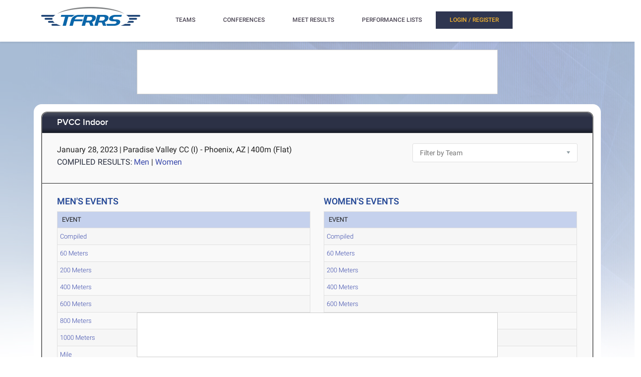

--- FILE ---
content_type: text/html; charset=utf-8
request_url: https://www.tfrrs.org/results/76884/PVCC_Indoor_/
body_size: 7115
content:
<!DOCTYPE html>
<html class="no-js js-menubar" lang="en">
<head>
<script src="https://cmp.osano.com/AzyWAQS5NWEEWkU9/e3b114da-6525-4d22-9495-f15f4ca62659/osano.js"></script>
<script src="https://www.flolive.tv/osano-flo.js" ></script> 
<!-- Google Tag Manager -->
<script>(function(w,d,s,l,i){w[l]=w[l]||[];w[l].push({'gtm.start':
new Date().getTime(),event:'gtm.js'});var f=d.getElementsByTagName(s)[0],
j=d.createElement(s),dl=l!='dataLayer'?'&l='+l:'';j.async=true;j.src=
'https://www.googletagmanager.com/gtm.js?id='+i+dl;f.parentNode.insertBefore(j,f);
})(window,document,'script','dataLayer','GTM-KHKXQ368');</script>
<!-- End Google Tag Manager -->

<!-- Google tag (gtag.js) -->
<script async src="https://www.googletagmanager.com/gtag/js?id=G-0Z9Z2N6ZD0"></script>
<script>
  window.dataLayer = window.dataLayer || [];
  function gtag(){dataLayer.push(arguments);}
  gtag('js', new Date());

  gtag('config', 'G-0Z9Z2N6ZD0');
</script>

<!-- Google Analytics -->
<script>
(function(i,s,o,g,r,a,m){i['GoogleAnalyticsObject']=r;i[r]=i[r]||function(){
(i[r].q=i[r].q||[]).push(arguments)},i[r].l=1*new Date();a=s.createElement(o),
m=s.getElementsByTagName(o)[0];a.async=1;a.src=g;m.parentNode.insertBefore(a,m)
})(window,document,'script','//www.google-analytics.com/analytics.js','ga');

ga('create', 'UA-66287-6', 'auto');  
ga('send', 'pageview');

</script>
<!-- End Google Analytics -->
    <meta charset="utf-8">
    <meta http-equiv="X-UA-Compatible" content="IE=edge">
    <meta name="viewport" content="width=device-width, initial-scale=1.0, user-scalable=0, minimal-ui">
    <meta name="author" content="">
    <title>TFRRS | PVCC Indoor  - Meet Results</title>
  <meta name="csrf-param" content="authenticity_token" />
<meta name="csrf-token" content="ogYWIla_8yu0Avdb--GyCqmyaFmlthIH4lpdA-g0EaloKSgF9vgYbsKgtGnFY91zN2DaUvGe9W6akpHzwJqoZw" />
  
  <link rel="stylesheet" href="/assets/application-a1113638bc156e6e214c8f9c53207d764d24305a643c770eec0a2eebfd1b4f8e.css" data-turbo-track="reload" />
  <script src="/assets/application-370b41ccfc120199bf5d9943c7f7c84a54ce1cb69a1cf6aae5b50a877f800bcc.js" data-turbo-track="reload" defer="defer"></script>
  <script src="/assets/jquery.min-3e889c340ba9f9e88ff5f1badaeaceec65dd060a0232a85eb144c9b62b2786fe.js" data-turbo-track="reload" defer="defer"></script>
  <script src="/assets/typeahead.bundle.min-d18d792426fa7f0a9679ed2c33e71307a8fe09561df9f593465a4d6feba70aec.js" data-turbo-track="reload" defer="defer"></script>
  <script src="/assets/tablesaw.jquery.min-4701cd748c6834f95c3161b48f459469158169ddf7c12219be1c12c34481dd59.js" data-turbo-track="reload" defer="defer"></script>
  <script src="/assets/tablesaw-init.min-1d6a00c96918bd12190e2fb280b0f5517d523937ed1845e65f13c4ab26130352.js" data-turbo-track="reload" defer="defer"></script>
  <script src="/assets/jquery.tablesorter.min-fe520a3599ba9fc81844e8160254f452265de294151587c5dc8389022a0c404a.js" data-turbo-track="reload" defer="defer"></script>
  <script src="/assets/widget-filter.min-1d2e9572bc5b838def30b532beaadf466ec4a4232e1a5a29088cccc092fe3086.js" data-turbo-track="reload" defer="defer"></script>

  <script src="/assets/jquery-asScrollbar.min-c9765e34bfd33c5bc144253cdfccb3f2347afc9c3c92a8c8adf041183bc8913e.js" data-turbo-track="reload" defer="defer"></script>
  <script src="/assets/jquery-asScrollable.min-581394978134953074cf3346996ad52e1d43ce9255c4c6ea05975833b502b8d0.js" data-turbo-track="reload" defer="defer"></script>
  <script src="/assets/breakpoints-c357bc89f972ec2735029b3c3bc86bd4d54625b8347d4347ab57a1fdff2b027b.js" data-turbo-track="reload" defer="defer"></script>


  <script src="/assets/babel-external-helpers-3bb9d34dcbba0de2bc460fb97b17cb78345d4df3873425d88dab40ff8c29b93e.js" data-turbo-track="reload" defer="defer"></script>
  <script src="/assets/tether.min-1ca7b7364b258390c80bd1394bc5f3eda891b8c0b012b8ef26e03a9d369616ca.js" data-turbo-track="reload" defer="defer"></script>
  <script src="/assets/popper.min-a35160b48a83891e024ad0e561f6d718eb47b9da1e8c8591f564894d30e49453.js" data-turbo-track="reload" defer="defer"></script>
  <script src="/assets/bootstrap.min-b7e4b4eb09e42019e53eb11387a89ad1e4a7ca09a3b705c43db6167a5f4f37fa.js" data-turbo-track="reload" defer="defer"></script>

  <script src="/assets/State-22323558f7bdfbe6ee1fe771491a431bbdd0206669a8804bd9d7ed2340563e85.js" data-turbo-track="reload" defer="defer"></script>

  <script src="/assets/Component-d3b4189b709f8f5f34cda43509ddc3c24c69e13aa07fdcd150eb6de5a5e5567c.js" data-turbo-track="reload" defer="defer"></script>

  <script src="/assets/Plugin-c667fcb4a45c3b7fe8291856a03f82025b733501885d532ed91ddaf9899c37d5.js" data-turbo-track="reload" defer="defer"></script>

  <script src="/assets/Base-fdda45b3789c693e7e36db949b8455a47ad123039e8e1c80873d29f6196c6017.js" data-turbo-track="reload" defer="defer"></script>

  <script src="/assets/Menubar-ca18355478b4182b2c6fd46e39e576692fb46ebb338e3697af3294be001dc091.js" data-turbo-track="reload" defer="defer"></script>

  <script src="/assets/Sidebar-2b8a4fb8775cad5c8f48b4e9072c520a128c93de44277a03f356ffccd442f049.js" data-turbo-track="reload" defer="defer"></script>

  <script src="/assets/PageAside-9e225775b27ecd8847c282f548f820399a4d261977a154d240f4d042dbc2264c.js" data-turbo-track="reload" defer="defer"></script>

  <script src="/assets/menu-92ed59eeb67da3f42ee4a3919171b2cce1b94d01d0e781f427979eab697c30b9.js" data-turbo-track="reload" defer="defer"></script>

  <script src="/assets/AssetSite-820c527b2f05e216e7844316f29636d287a82e7622a8312b28ed7da37413ec28.js" data-turbo-track="reload" defer="defer"></script>

  <script src="/assets/bootstrap-datepicker.min-f3fcc2903d76b2cdb29452b3f0256c90772fd3beeb7818be185aaa4db6362a0a.js" data-turbo-track="reload" defer="defer"></script>

  <script src="/assets/bootstrap-select-0f401498b63ba10f10c8ceb163affd9eaba6f3c0f555fad130659434c2cb081b.js" data-turbo-track="reload" defer="defer"></script>

  <script src="/assets/init-2e09e52e809bcfa5e2219133005caefc381babaf24f41ad12cb56fb58adf3711.js" data-turbo-track="reload" defer="defer"></script>

  <link rel="stylesheet" href="/assets/bootstrap.min-ea362e84a9f5cc626295a685aca36b51950bedfa00454f5eb8ae1f2454484a2f.css" data-turbo-track="reload" />
  <link rel="stylesheet" href="/assets/bootstrap-extend.min-e818edbc82dcdb6c8a15c7b7830852f21184d7014b58337689186b7b03528bca.css" data-turbo-track="reload" />
  <link rel="stylesheet" href="/assets/site_w_ad-d8bf61f56dbfd3306573da073ecc5a5b88d3564666787c168c2445c1d391a25f.css" data-turbo-track="reload" />
  <link rel="stylesheet" href="/assets/main-19d90a676b47e99838610a8cdd53f709fe0abffc40cd0e72567547f3f3b99de2.css" data-turbo-track="reload" />
  <link rel="stylesheet" href="/assets/tablesaw-9aadb8b0a807a577c968d42d977f70b89acbca55dfba8784138576dd9f14587f.css" data-turbo-track="reload" />
  <link rel="stylesheet" href="/assets/asScrollable-bf8159f60730f7391f091c5807a2c0f1e0ddbae2c3708dc87a8dd2125ef27829.css" data-turbo-track="reload" />
  <link rel="stylesheet" href="/assets/typeahead.min-ca8d2708c2f18195741f87b0e469a4e99688b7fb67bc179553e089863af5d550.css" data-turbo-track="reload" />
  <link rel="stylesheet" href="/assets/Roboto-23a1c1e33751bd43df85d705836b96b590f2f13a491e7687c932835aa0b069d1.css" data-turbo-track="reload" />
  <link rel="stylesheet" href="/assets/proxima-nova-46208f674a9effe7c048ac37d6c7ef4f356e45f975c293696e48c65ee327fded.css" data-turbo-track="reload" />
  <link rel="stylesheet" href="/assets/font-awesome-ce93c9293a2ef156c2930be8f14768ebfb33d213bf3159eb0c982eb201e1f3b0.css" data-turbo-track="reload" />
  <link rel="stylesheet" href="/assets/material-design.min-7954ef339aa441ba58fdeba9c480b4e44b7a276f423568a58c6ecfa2f1306c57.css" data-turbo-track="reload" />
  <link rel="stylesheet" href="/assets/frame-support-9304d5b0bd8d10156c6ba27255a589b0583833ed622210120063cdc471ed8fae.css" data-turbo-track="reload" />
  <link rel="stylesheet" href="/assets/bootstrap-select.min-b248e59e991ebc495c96bdfce4c677452becca97820ea670a23d508a82a52adf.css" data-turbo-track="reload" />
    <link rel="apple-touch-icon-precomposed" sizes="57x57" href="//assets.tfrrs.org/images/favicons/apple-touch-icon-57x57.png"/>
    <link rel="apple-touch-icon-precomposed" sizes="114x114"
          href="//assets.tfrrs.org/images/favicons/apple-touch-icon-114x114.png"/>
    <link rel="apple-touch-icon-precomposed" sizes="72x72" href="//assets.tfrrs.org/images/favicons/apple-touch-icon-72x72.png"/>
    <link rel="apple-touch-icon-precomposed" sizes="144x144"
          href="//assets.tfrrs.org/images/favicons/apple-touch-icon-144x144.png"/>
    <link rel="apple-touch-icon-precomposed" sizes="60x60" href="//assets.tfrrs.org/images/favicons/apple-touch-icon-60x60.png"/>
    <link rel="apple-touch-icon-precomposed" sizes="120x120"
          href="//assets.tfrrs.org/images/favicons/apple-touch-icon-120x120.png"/>
    <link rel="apple-touch-icon-precomposed" sizes="76x76" href="//assets.tfrrs.org/images/favicons/apple-touch-icon-76x76.png"/>
    <link rel="apple-touch-icon-precomposed" sizes="152x152"
          href="//assets.tfrrs.org/images/favicons/apple-touch-icon-152x152.png"/>
    <link rel="icon" type="image/png" href="//assets.tfrrs.org/images/favicons/favicon-196x196.png" sizes="196x196"/>
    <link rel="icon" type="image/png" href="//assets.tfrrs.org/images/favicons/favicon-96x96.png" sizes="96x96"/>
    <link rel="icon" type="image/png" href="//assets.tfrrs.org/images/favicons/favicon-32x32.png" sizes="32x32"/>
    <link rel="icon" type="image/png" href="//assets.tfrrs.org/images/favicons/favicon-16x16.png" sizes="16x16"/>
    <link rel="icon" type="image/png" href="//assets.tfrrs.org/images/favicons/favicon-128.png" sizes="128x128"/>
    <meta name="application-name" content="&nbsp;"/>
    <meta name="msapplication-TileColor" content="#FFFFFF"/>
    <meta name="msapplication-TileImage" content="//assets.tfrrs.org/images/favicons/mstile-144x144.png"/>
    <meta name="msapplication-square70x70logo" content="//assets.tfrrs.org/images/favicons/mstile-70x70.png"/>
    <meta name="msapplication-square150x150logo" content="//assets.tfrrs.org/images/favicons/mstile-150x150.png"/>
    <meta name="msapplication-wide310x150logo" content="//assets.tfrrs.org/images/favicons/mstile-310x150.png"/>
    <meta name="msapplication-square310x310logo" content="//assets.tfrrs.org/images/favicons/mstile-310x310.png"/>



<style>
::-webkit-scrollbar {
    width:9px;
}

::-webkit-scrollbar-track {
    -webkit-border-radius:5px;
    border-radius:5px;
    background:rgba(0,0,0,0.1);
}

::-webkit-scrollbar-thumb {
    -webkit-border-radius:5px;
    border-radius:5px;
    background:rgba(0,0,0,0.2);
}

::-webkit-scrollbar-thumb:hover {
    background:rgba(0,0,0,0.4);
}

::-webkit-scrollbar-thumb:window-inactive {
    background:rgba(0,0,0,0.05);
}

#scrollable-dropdown-menu .tt-menu {
  max-height: 150px;
  overflow-y: scroll;
}

.no-scrollbar::-webkit-scrollbar {
  display: none;
}

.hoka-navbar-brand-logo {
    height: 40px !important;
}

img.hoka-navbar-brand-logo {
    display: inline-block;
    vertical-align: top;
}

.osano-cm-widget {
  display: none;
}
</style>
<script src="https://99bad415-a15a-4792-bd4c-dd79f2848ebb.redfastlabs.com/assets/redfast.js" async></script>
</head>
<body class=" page-body" style="background-image: url('//assets.tfrrs.org/images/background.png') ;">
<!-- Google Tag Manager (noscript) -->
<noscript><iframe src="https://www.googletagmanager.com/ns.html?id=GTM-KHKXQ368"
height="0" width="0" style="display:none;visibility:hidden"></iframe></noscript>
<!-- End Google Tag Manager (noscript) -->
<nav class="site-navbar navbar navbar-default navbar-mega hidden-lg-up hidden-md-up" role="navigation">
    <div class="container">
        <div class="navbar-header">
          <div class="navbar-brand">
            <a href="//www.tfrrs.org">
              <img class="navbar-brand-logo" src="//assets.tfrrs.org/images/TFRRS_157x30.png" title="TFRRS Logo" />
            </a>
          </div>
        </div>
    </div>
</nav>
<div class="site-menu-mobile ">
    <button type="button" class="navbar-toggler hamburger hamburger-close navbar-toggler-left hided"
            data-toggle="menubar">
        <span class="sr-only">Toggle navigation</span>
        <span class="hamburger-bar"></span>
    </button>
</div>
<div class="site-menubar">
    <div class="site-menubar-body container">
        <div>
            <div>
                <div class="inline-block site-menu-logo">
                    <a href="//www.tfrrs.org">
                      <img class="mb-15 w-200" src="//assets.tfrrs.org/images/TFRRS_200x38.png" title="TFRRS Logo" />
                    </a>
                </div>
                <ul class="site-menu inline-block ml-lg-40" data-plugin="menu">
                    <li class="site-menu-item has-sub">
                        <a style="color:#4c4654" dropdown-badge="false" class=" waves-effect waves-classic">
                            <span class="">TEAMS</span>
                            <i class="site-menu-arrow fa fa-chevron-down mt-10" aria-hidden="true"></i>
                        </a>
                        <ul class="site-menu-sub">
                            <li class="site-menu-item">
                                
                                    <div class="input-group m-20 w-250 hidden-sm-down">
				    <div id="scrollable-dropdown-menu">
                                        <input type="text" class="form-control" name="team_search" id="team_search"
                                               placeholder="Search for a team..." onkeypress="teamKeyPress(event)" ></div>
                                        <span class="input-group-btn">
                                                          <div onclick="teamsSubmit()"  class="btn btn-primary">
                                                              <i class="fa fa-search" aria-hidden="true"></i>
                                                          </div>
                                                        </span>
                                    </div>
                                    <div class="input-search clearfix hidden-lg-up hidden-md-up input-search-menu">
                                        <button type="submit" class="input-search-btn">
                                            <i class="fa fa-search" aria-hidden="true"></i>
                                        </button>
				    <div id="scrollable-dropdown-menu">
                                        <input type="text" class="form-control"
                                               name="mobile_team_search" id="mobile_team_search"
                                               placeholder="Search Teams"></div></div>
                               
                            </li>
                        </ul>
                    </li>
                    <li class="site-menu-item has-sub">
                        <a style="color:#4c4654" dropdown-badge="false" class=" waves-effect waves-classic">
                            <span class="">CONFERENCES</span>
                            <i class="site-menu-arrow fa fa-chevron-down mt-10" aria-hidden="true"></i>
                        </a>
                        <ul class="site-menu-sub">
                            <li class="site-menu-item">
                                
                                    <div class="input-group m-20 w-250 hidden-sm-down" id="scrollable-dropdown-menu">

                                        <input type="text" class="form-control" name="conference_search" id="conference_search"
                                               placeholder="Search for a conference..." onkeypress="conferenceKeyPress(event)" >
                                        <span class="input-group-btn">
                                                          <div class="btn btn-primary" onclick="conferenceSubmit();">
                                                              <i class="fa fa-search" aria-hidden="true"></i>
                                                          </div>
                                                        </span>
                                    </div>
                                    <div class="input-search clearfix hidden-lg-up hidden-md-up input-search-menu">
                                        <button type="submit" class="input-search-btn">
                                            <i class="fa fa-search" aria-hidden="true"></i>
                                        </button>
<div id="scrollable-dropdown-menu">
                                        <input type="text" class="form-control"
                                               name="mobile_conference_search" id="mobile_conference_search"
                                               placeholder="Search Conferences"></div></div>
                                
                            </li>
                        </ul>
                    </li>
                    <li class="site-menu-item ">
                        <a href="https://www.tfrrs.org/results_search.html" dropdown-badge="false" class=" waves-effect waves-classic">
                            <span class="">MEET RESULTS</span>
                        </a>
                    </li>
                    <li class="site-menu-item has-sub hidden-sm-down">
                        <a style="color:#4c4654" dropdown-badge="false" class=" waves-effect waves-classic">
                            <span class="">PERFORMANCE LISTS</span>
                            <i class="site-menu-arrow fa fa-chevron-down" aria-hidden="true"></i>
                        </a>
                        <ul class="site-menu-sub">
                            <li class="site-menu-item">
                                <a class="animsition-link waves-effect waves-classic" href="https://tf.tfrrs.org/indoor_lists.html">
                                    <span class="site-menu-title">INDOOR LISTS</span>
                                </a>
                            </li>
                            <li class="site-menu-item">
                                <a class="animsition-link waves-effect waves-classic" href="https://tf.tfrrs.org/outdoor_lists.html">
                                    <span class="site-menu-title">OUTDOOR LISTS</span>
                                </a>
                            </li>
                            <li class="site-menu-item">
                                <a class="animsition-link waves-effect waves-classic" href="https://tf.tfrrs.org/archives.html">
                                    <span class="site-menu-title">ARCHIVES</span>
                                </a>
                            </li>
                            <li class="site-menu-item">
                                <a class="animsition-link waves-effect waves-classic" href="https://www.tfrrs.org/conversion">
                                    <span class="site-menu-title">CONVERSIONS</span>
                                </a>
                            </li>
                        </ul>
                    </li>
                    <li class="site-menu-item hidden-md-up hidden-lg-up hidden-xl-up">
                        <a href="https://tf.tfrrs.org/indoor_lists.html" dropdown-badge="false" class=" waves-effect waves-classic">
                            <span>INDOOR LISTS</span>
                        </a>
                    </li>
                    <li class="site-menu-item hidden-md-up hidden-lg-up hidden-xl-up">
                        <a href="https://tf.tfrrs.org/outdoor_lists.html" dropdown-badge="false" class=" waves-effect waves-classic">
                            <span>OUTDOOR LISTS</span>
                        </a>
                    </li>
                    <li class="site-menu-item hidden-md-up hidden-lg-up hidden-xl-up">
                        <a class="animsition-link waves-effect waves-classic" href="https://tf.tfrrs.org/archives.html">
                            <span>ARCHIVES</span> 
                        </a>
                    </li>
                     <li class="site-menu-item hidden-md-up hidden-lg-up hidden-xl-up">
                        <a class="animsition-link waves-effect waves-classic" href="https://www.tfrrs.org/conversion">
                            <span>CONVERSIONS</span> 
                        </a>
                    </li>
                  <turbo-frame class="inline-block float-right" id="login_nav" src="/loginNavigation.html"></turbo-frame>
		    </ul>

            </div>
        </div>
    </div>
</div>
<div class="row">
  <div class="col-12 d-flex justify-content-center">
    <div id='mobile-re-top' class="d-md-none re-placement" style="width: 320px; height: 50px; display: flex; justify-content: center; align-items: center; border: 1px solid #cccccc; background-color: white;">
    </div>
    <div id='desktop-re-top' class="d-none d-md-flex re-placement" style="min-width: 728px; height: 90px; display: flex; justify-content: center; align-items: center; border: 1px solid #cccccc; margin-top: 100px; background-color: white;">
    </div>
  </div>
</div>

<script>
    function navigateTo(sel, target, newWindow) {
        var team_hnd = sel.options[sel.selectedIndex].value;
        url = "https://www.tfrrs.org/results/76884/PVCC_Indoor_";
        if (newWindow) {
            window.open(url +"?team_hnd=" + team_hnd, target, '--- attributes here, see below ---');
        } else {
            window[target].location.href = url+"?team_hnd=" + team_hnd;
        }
    }
</script>
<div class="page container">
    <div class="page-content panel-container">
        <div class="panel panel-bordered">
            <div class="panel-heading">
                <h3 class="panel-title">PVCC Indoor </h3>
            </div>
            <div class="panel-second-title">
                <div class="row mb-20 mt-10">
                    <div class="col-lg-8 ">
                        <div>
                            <div class="panel-heading-normal-text inline-block">  January 28, 2023</div>
                            <span class="panel-heading-normal-text hidden-xs-down hidden-sm-down">|</span>
                            <div class="clearfix hidden-md-up"></div>
                            <div class="panel-heading-normal-text inline-block "> Paradise Valley CC (I) - Phoenix, AZ</div>
                            <span class="panel-heading-normal-text hidden-xs-down hidden-sm-down">|</span>
			    <div class="panel-heading-normal-text inline-block">
               400m (Flat)</div>
			</div>
                        <div>
                            <span class="panel-heading-text">COMPILED RESULTS:</span>
                            <span class="panel-heading-normal-text">

<a data-turbo-frame="_top" data-turbo="false" href="https://www.tfrrs.org/results/76884/m/PVCC_Indoor_">Men</a>
|
<a data-turbo-frame="_top" data-turbo="false" href="https://www.tfrrs.org/results/76884/f/PVCC_Indoor_">Women</a>
</span>
                        </div>
                    </div>
                    <div class="col-lg-4 ">
                      <select class="form-control" name="team_filter" onchange="navigateTo(this, 'window', false);">>
  <option>Filter by Team</option>
  <option value="63629" >AAG Sports Academy (F)</option>
  <option value="63628" >AAG Sports Academy (M)</option>
  <option value="77174" >Arizona Christian (F)</option>
  <option value="77173" >Arizona Christian (M)</option>
  <option value="109342" >AZ Sol Track Club (F)</option>
  <option value="103957" >Banfield Performance (F)</option>
  <option value="103956" >Banfield Performance (M)</option>
  <option value="543" >Central Arizona (F)</option>
  <option value="542" >Central Arizona (M)</option>
  <option value="92813" >Elite Sports Fitness Academy (F)</option>
  <option value="92812" >Elite Sports Fitness Academy (M)</option>
  <option value="553" >Glendale CC (F)</option>
  <option value="552" >Glendale CC (M)</option>
  <option value="656" >Mesa CC (F)</option>
  <option value="655" >Mesa CC (M)</option>
  <option value="106347" >Mustang Stampede TFC (F)</option>
  <option value="106346" >Mustang Stampede TFC (M)</option>
  <option value="95377" >Ottawa (AZ) (F)</option>
  <option value="95376" >Ottawa (AZ) (M)</option>
  <option value="563" >Paradise Valley (F)</option>
  <option value="562" >Paradise Valley (M)</option>
  <option value="104542" >Park Gilbert (F)</option>
  <option value="104541" >Park Gilbert (M)</option>
  <option value="10967" >Phoenix Bobcats (F)</option>
  <option value="565" >Phoenix College (F)</option>
  <option value="564" >Phoenix College (M)</option>
  <option value="77892" >Phoenix Elite (F)</option>
  <option value="77891" >Phoenix Elite (M)</option>
  <option value="109269" >Phoenix Youth Track Club (F)</option>
  <option value="109268" >Phoenix Youth Track Club (M)</option>
  <option value="567" >Pima CC (F)</option>
  <option value="566" >Pima CC (M)</option>
  <option value="71219" >Team Showtyme (F)</option>
  <option value="96013" >Wolftrack (F)</option>
  <option value="96012" >Wolftrack (M)</option>
  <option value="72081" >World Class Sports Club (M)</option>
</select>

                    </div>
                </div>
            </div>
            <div class="panel-body">
                <div class="row d-flex">

            <div class="col-lg-6 order-sm-last order-md-last order-lg-first order-last">
                        <h3 class="font-weight-500">MEN&#39;S EVENTS</h3>
                        <table class="tablesaw table-striped table-bordered table-hover"
                                data-tablesaw-mode="columntoggle">
                            <thead>
                            <tr>
                                <th
                                    data-tablesaw-priority="persist" scope="col">EVENT
                                </th>
                            </tr>
                            </thead>
                            <tbody>
                            <tr>
                                <td>
                                  <a data-turbo-frame="_top" data-turbo="false" href="https://www.tfrrs.org/results/76884/m/PVCC_Indoor_">Compiled</a>
</td>

                            </tr>
<tr><td>
  <a data-turbo-frame="_top" data-turbo="false" href="https://www.tfrrs.org/results/76884/4650709/PVCC_Indoor_/Mens-60-Meters">60 Meters</a>
</td></tr>
<tr><td>
  <a data-turbo-frame="_top" data-turbo="false" href="https://www.tfrrs.org/results/76884/4650733/PVCC_Indoor_/Mens-200-Meters">200 Meters</a>
</td></tr>
<tr><td>
  <a data-turbo-frame="_top" data-turbo="false" href="https://www.tfrrs.org/results/76884/4650726/PVCC_Indoor_/Mens-400-Meters">400 Meters</a>
</td></tr>
<tr><td>
  <a data-turbo-frame="_top" data-turbo="false" href="https://www.tfrrs.org/results/76884/4650732/PVCC_Indoor_/Mens-600-Meters">600 Meters</a>
</td></tr>
<tr><td>
  <a data-turbo-frame="_top" data-turbo="false" href="https://www.tfrrs.org/results/76884/4650719/PVCC_Indoor_/Mens-800-Meters">800 Meters</a>
</td></tr>
<tr><td>
  <a data-turbo-frame="_top" data-turbo="false" href="https://www.tfrrs.org/results/76884/4650730/PVCC_Indoor_/Mens-1000-Meters">1000 Meters</a>
</td></tr>
<tr><td>
  <a data-turbo-frame="_top" data-turbo="false" href="https://www.tfrrs.org/results/76884/4650717/PVCC_Indoor_/Mens-Mile">Mile</a>
</td></tr>
<tr><td>
  <a data-turbo-frame="_top" data-turbo="false" href="https://www.tfrrs.org/results/76884/4650712/PVCC_Indoor_/Mens-3000-Meters">3000 Meters</a>
</td></tr>
<tr><td>
  <a data-turbo-frame="_top" data-turbo="false" href="https://www.tfrrs.org/results/76884/4650716/PVCC_Indoor_/Mens-60-Hurdles">60 Hurdles</a>
</td></tr>
<tr><td>
  <a data-turbo-frame="_top" data-turbo="false" href="https://www.tfrrs.org/results/76884/4650723/PVCC_Indoor_/Mens-4-x-400-Relay">4 x 400 Relay</a>
</td></tr>
<tr><td>
  <a data-turbo-frame="_top" data-turbo="false" href="https://www.tfrrs.org/results/76884/4650718/PVCC_Indoor_/Mens-Distance-Medley-Relay">Distance Medley Relay</a>
</td></tr>
<tr><td>
  <a data-turbo-frame="_top" data-turbo="false" href="https://www.tfrrs.org/results/76884/4650708/PVCC_Indoor_/Mens-High-Jump">High Jump</a>
</td></tr>
<tr><td>
  <a data-turbo-frame="_top" data-turbo="false" href="https://www.tfrrs.org/results/76884/4650715/PVCC_Indoor_/Mens-Pole-Vault">Pole Vault</a>
</td></tr>
<tr><td>
  <a data-turbo-frame="_top" data-turbo="false" href="https://www.tfrrs.org/results/76884/4650711/PVCC_Indoor_/Mens-Long-Jump">Long Jump</a>
</td></tr>
<tr><td>
  <a data-turbo-frame="_top" data-turbo="false" href="https://www.tfrrs.org/results/76884/4650705/PVCC_Indoor_/Mens-Triple-Jump">Triple Jump</a>
</td></tr>
<tr><td>
  <a data-turbo-frame="_top" data-turbo="false" href="https://www.tfrrs.org/results/76884/4650734/PVCC_Indoor_/Mens-Shot-Put">Shot Put</a>
</td></tr>
<tr><td>
  <a data-turbo-frame="_top" data-turbo="false" href="https://www.tfrrs.org/results/76884/4650728/PVCC_Indoor_/Mens-Weight-Throw">Weight Throw</a>
</td></tr>
</tbody>

</table>
</div>
<!-- Women begin -->
                    <div class="col-lg-6 order-sm-last order-md-last order-lg-first order-last">
                      <h3 class="font-weight-500">WOMEN&#39;S EVENTS</h3>
                      <table class="tablesaw table-striped table-bordered table-hover"
                             data-tablesaw-mode="columntoggle">
                        <thead>
                        <tr>
                          <th
                            data-tablesaw-priority="persist" scope="col">EVENT
                          </th>
                        </tr>
                        </thead>
                        <tbody>
                        <tr>
                          <td>
                            <a data-turbo-frame="_top" data-turbo="false" href="https://www.tfrrs.org/results/76884/f/PVCC_Indoor_">Compiled</a>
                          </td>

                        </tr>
                          <tr><td>
                            <a data-turbo-frame="_top" data-turbo="false" href="https://www.tfrrs.org/results/76884/4650710/PVCC_Indoor_/Womens-60-Meters">60 Meters</a>
                          </td></tr>
                          <tr><td>
                            <a data-turbo-frame="_top" data-turbo="false" href="https://www.tfrrs.org/results/76884/4650727/PVCC_Indoor_/Womens-200-Meters">200 Meters</a>
                          </td></tr>
                          <tr><td>
                            <a data-turbo-frame="_top" data-turbo="false" href="https://www.tfrrs.org/results/76884/4650736/PVCC_Indoor_/Womens-400-Meters">400 Meters</a>
                          </td></tr>
                          <tr><td>
                            <a data-turbo-frame="_top" data-turbo="false" href="https://www.tfrrs.org/results/76884/4650707/PVCC_Indoor_/Womens-600-Meters">600 Meters</a>
                          </td></tr>
                          <tr><td>
                            <a data-turbo-frame="_top" data-turbo="false" href="https://www.tfrrs.org/results/76884/4650729/PVCC_Indoor_/Womens-800-Meters">800 Meters</a>
                          </td></tr>
                          <tr><td>
                            <a data-turbo-frame="_top" data-turbo="false" href="https://www.tfrrs.org/results/76884/4650722/PVCC_Indoor_/Womens-1000-Meters">1000 Meters</a>
                          </td></tr>
                          <tr><td>
                            <a data-turbo-frame="_top" data-turbo="false" href="https://www.tfrrs.org/results/76884/4650724/PVCC_Indoor_/Womens-Mile">Mile</a>
                          </td></tr>
                          <tr><td>
                            <a data-turbo-frame="_top" data-turbo="false" href="https://www.tfrrs.org/results/76884/4650731/PVCC_Indoor_/Womens-3000-Meters">3000 Meters</a>
                          </td></tr>
                          <tr><td>
                            <a data-turbo-frame="_top" data-turbo="false" href="https://www.tfrrs.org/results/76884/4650735/PVCC_Indoor_/Womens-60-Hurdles">60 Hurdles</a>
                          </td></tr>
                          <tr><td>
                            <a data-turbo-frame="_top" data-turbo="false" href="https://www.tfrrs.org/results/76884/4650706/PVCC_Indoor_/Womens-4-x-400-Relay">4 x 400 Relay</a>
                          </td></tr>
                          <tr><td>
                            <a data-turbo-frame="_top" data-turbo="false" href="https://www.tfrrs.org/results/76884/4650713/PVCC_Indoor_/Womens-High-Jump">High Jump</a>
                          </td></tr>
                          <tr><td>
                            <a data-turbo-frame="_top" data-turbo="false" href="https://www.tfrrs.org/results/76884/4650714/PVCC_Indoor_/Womens-Pole-Vault">Pole Vault</a>
                          </td></tr>
                          <tr><td>
                            <a data-turbo-frame="_top" data-turbo="false" href="https://www.tfrrs.org/results/76884/4650725/PVCC_Indoor_/Womens-Long-Jump">Long Jump</a>
                          </td></tr>
                          <tr><td>
                            <a data-turbo-frame="_top" data-turbo="false" href="https://www.tfrrs.org/results/76884/4650720/PVCC_Indoor_/Womens-Triple-Jump">Triple Jump</a>
                          </td></tr>
                          <tr><td>
                            <a data-turbo-frame="_top" data-turbo="false" href="https://www.tfrrs.org/results/76884/4650704/PVCC_Indoor_/Womens-Shot-Put">Shot Put</a>
                          </td></tr>
                          <tr><td>
                            <a data-turbo-frame="_top" data-turbo="false" href="https://www.tfrrs.org/results/76884/4650721/PVCC_Indoor_/Womens-Weight-Throw">Weight Throw</a>
                          </td></tr>
                        </tbody>

                      </table>
                    </div>
<!-- Women end -->
                </div>
<!-- Team Scores -->
<!-- /Team Scores -->

            </div>
        </div>
    </div>
</div>
</div>

<footer class="fixed-bottom">
<div class="col-md-12 d-flex justify-content-center" style="padding-top: 0px;">
    <div id='mobile-re-bottom' class="d-md-none re-placement" style="width: 320px; height: 50px; display: flex; justify-content: center; align-items: center; border: 1px solid #cccccc; margin-top: 100px; background-color: white;">
    </div>
    <div id='desktop-re-bottom' class="d-none d-md-flex re-placement" style="width: 728px; height: 90px; display: flex; justify-content: center; align-items: center; border: 1px solid #cccccc; margin-top: 100px; background-color: white;">
    </div>
  </div>
</footer>
<footer class="site-footer">
    <div class="container vertical-container">
        <div class="site-footer-center">
            <div class="footer-terms text-center">
                <a href="https://www.flosports.tv/privacy/">Privacy Policy</a>
                <span>/</span>
                <a href="https://www.flosports.tv/california-privacy-policy/">California Privacy Policy</a>
                <span>/</span>
                <a href="https://www.flosports.tv/terms-of-service/">Terms of Use</a>
                <span>/</span>
                <a href="https://www.tfrrs.org/sites.html">Sites</a>
                <span>/</span>
                <a href="//www.tfrrs.org/director_info.html">Submitting Results</a>
                <span>/</span>
                <a href="mailto:info@tfrrs.org">Contact TFRRS </a>
                <span>/</span>
                <a href="#" id="cookiePref" onclick="">Cookie Preferences / Do Not Sell or Share My Personal Information</a>
            </div>
<script>
window.addEventListener('DOMContentLoaded', function() {
    $(document).ready(function () {
        $(document).on("click", '#cookiePref', function (e) {
            e.preventDefault();
            Osano.cm.showDrawer('osano-cm-dom-info-dialog-open')
        })
    })
})
</script>
<div id="autoComplete" style="display:none"></div>
<p class="footer-text text-center hidden-xs-down hidden-sm-down">TRACK & FIELD RESULTS REPORTING SYSTEM</p>
            <div class="text-center">
                <a href="https://www.directathletics.com">
                    <img class="footer-logo" src="//assets.tfrrs.org/images/footer-logo.jpg">
                </a>

                <a href="https://xc.tfrrs.org/">
                    <img class="footer-logo-xc" src="//assets.tfrrs.org/images/xc_logo.png">
                </a>
&nbsp;
 <a href="https://florida.tfrrs.org/">
                    <img class="footer-logo-xc" src="//assets.tfrrs.org/images/TFRRS_FL_cropped.png" style="padding-top:20px">
                </a>

            </div>
            <p class="text-center footer-copyright">Copyright © 2026 DirectAthletics, Inc.
</p>
	    <div class="text-center footer-copyright" style="font-size:8px" >Generated 2026-01-27 07:38:13  </div>
        </div>
    </div>
</footer>

<script>

var substringMatcher = function(strs) {
  return function findMatches(q, cb) {
    var matches, substringRegex;

    // an array that will be populated with substring matches
    matches = [];

    // regex used to determine if a string contains the substring `q`
    substrRegex = new RegExp(q, 'i');

    // iterate through the pool of strings and for any string that
    // contains the substring `q`, add it to the `matches` array
    $.each(strs, function(i, str) {
      if (substrRegex.test(str)) {
        matches.push(str);
      }
    });

    cb(matches);
  };
};

var autoCompleteMatcher = function(strs) {
  return function findMatches(q, cb) {
    var matches, substringRegex;

    // an array that will be populated with substring matches
    matches = [];
    var search = q.split('(')[0];
    // regex used to determine if a string contains the substring `q`
    substrRegex = new RegExp(search, 'i');

    // iterate through the pool of strings and for any string that
    // contains the substring `q`, add it to the `matches` array
    $.each(strs, function(i, str) {
      if (substrRegex.test(str.text)) {
        matches.push(str);
      }
    });

    cb(matches);
  };
};

</script>
<script src="/assets/list_autocomplete-4a8d0c670d77d7485e4b3faa528b7d74241c5941a93c508a1a789c5a486593f5.js" data-turbo-track="reload" defer="defer"></script>
<script src="/js/navbar_autocomplete.js"  data-turbo-track="reload" defer="defer"></script>

<link rel="stylesheet" href="//assets.tfrrs.org/css/bootstrap-datepicker3.standalone.min.css">
</body>
</html>





--- FILE ---
content_type: application/javascript
request_url: https://www.tfrrs.org/assets/Base-fdda45b3789c693e7e36db949b8455a47ad123039e8e1c80873d29f6196c6017.js
body_size: 638
content:
(function (global, factory) {
  if (typeof define === "function" && define.amd) {
    define('/Base', ['exports', 'jquery', 'Component', 'Plugin'], factory);
  } else if (typeof exports !== "undefined") {
    factory(exports, require('jquery'), require('Component'), require('Plugin'));
  } else {
    var mod = {
      exports: {}
    };
    factory(mod.exports, global.jQuery, global.Component, global.Plugin);
    global.Base = mod.exports;
  }
})(this, function (exports, _jquery, _Component2, _Plugin) {
  'use strict';

  Object.defineProperty(exports, "__esModule", {
    value: true
  });

  var _jquery2 = babelHelpers.interopRequireDefault(_jquery);

  var _Component3 = babelHelpers.interopRequireDefault(_Component2);

  var _class = function (_Component) {
    babelHelpers.inherits(_class, _Component);

    function _class() {
      babelHelpers.classCallCheck(this, _class);
      return babelHelpers.possibleConstructorReturn(this, (_class.__proto__ || Object.getPrototypeOf(_class)).apply(this, arguments));
    }

    babelHelpers.createClass(_class, [{
      key: 'initializePlugins',
      value: function initializePlugins() {
        var context = arguments.length > 0 && arguments[0] !== undefined ? arguments[0] : false;

        (0, _jquery2.default)('[data-plugin]', context || this.$el).each(function () {
          var $this = (0, _jquery2.default)(this),
              name = $this.data('plugin'),
              plugin = (0, _Plugin.pluginFactory)(name, $this, $this.data());
          if (plugin) {
            plugin.initialize();
          }
        });
      }
    }, {
      key: 'initializePluginAPIs',
      value: function initializePluginAPIs() {
        var context = arguments.length > 0 && arguments[0] !== undefined ? arguments[0] : document;

        var apis = (0, _Plugin.getPluginAPI)();

        for (var name in apis) {
          (0, _Plugin.getPluginAPI)(name)('[data-plugin=' + name + ']', context);
        }
      }
    }]);
    return _class;
  }(_Component3.default);

  exports.default = _class;
});


--- FILE ---
content_type: text/javascript
request_url: https://rumcdn.geoedge.be/33cea31c-ec69-44af-afb7-3e0656e35da6/grumi.js
body_size: 92988
content:
var grumiInstance = window.grumiInstance || { q: [] };
(function createInstance (window, document, options = { shouldPostponeSample: false }) {
	!function r(i,o,a){function s(n,e){if(!o[n]){if(!i[n]){var t="function"==typeof require&&require;if(!e&&t)return t(n,!0);if(c)return c(n,!0);throw new Error("Cannot find module '"+n+"'")}e=o[n]={exports:{}};i[n][0].call(e.exports,function(e){var t=i[n][1][e];return s(t||e)},e,e.exports,r,i,o,a)}return o[n].exports}for(var c="function"==typeof require&&require,e=0;e<a.length;e++)s(a[e]);return s}({1:[function(e,t,n){var r=e("./config.js"),i=e("./utils.js");t.exports={didAmazonWin:function(e){var t=e.meta&&e.meta.adv,n=e.preWinningAmazonBid;return n&&(t=t,!i.isEmptyObj(r.amazonAdvIds)&&r.amazonAdvIds[t]||(t=e.tag,e=n.amzniid,t.includes("apstag.renderImp(")&&t.includes(e)))},setAmazonParametersToSession:function(e){var t=e.preWinningAmazonBid;e.pbAdId=void 0,e.hbCid=t.crid||"N/A",e.pbBidder=t.amznp,e.hbCpm=t.amznbid,e.hbVendor="A9",e.hbTag=!0}}},{"./config.js":5,"./utils.js":24}],2:[function(e,t,n){var l=e("./session"),r=e("./urlParser.js"),m=e("./utils.js"),i=e("./domUtils.js").isIframe,f=e("./htmlParser.js"),g=e("./blackList").match,h=e("./ajax.js").sendEvent,o=".amazon-adsystem.com",a="/dtb/admi",s="googleads.g.doubleclick.net",e="/pagead/",c=["/pagead/adfetch",e+"ads"],d=/<iframe[^>]*src=['"]https*:\/\/ads.\w+.criteo.com\/delivery\/r\/.+<\/iframe>/g,u={};var p={adsense:{type:"jsonp",callbackName:"a"+ +new Date,getJsUrl:function(e,t){return e.replace("output=html","output=json_html")+"&callback="+t},getHtml:function(e){e=e[m.keys(e)[0]];return e&&e._html_},shouldRender:function(e){var e=e[m.keys(e)[0]],t=e&&e._html_,n=e&&e._snippet_,e=e&&e._empty_;return n&&t||e&&t}},amazon:{type:"jsonp",callbackName:"apstag.renderImp",getJsUrl:function(e){return e.replace("/admi?","/admj?").replace("&ep=%7B%22ce%22%3A%221%22%7D","")},getHtml:function(e){return e.html},shouldRender:function(e){return e.html}},criteo:{type:"js",getJsHtml:function(e){var t,n=e.match(d);return n&&(t=(t=n[0].replace(/iframe/g,"script")).replace(/afr.php|display.aspx/g,"ajs.php")),e.replace(d,t)},shouldRender:function(e){return"loading"===e.readyState}}};function y(e){var t,n=e.url,e=e.html;return n&&((n=r.parse(n)).hostname===s&&-1<c.indexOf(n.pathname)&&(t="adsense"),-1<n.hostname.indexOf(o))&&-1<n.pathname.indexOf(a)&&(t="amazon"),(t=e&&e.match(d)?"criteo":t)||!1}function v(r,i,o,a){e=i,t=o;var e,t,n,s=function(){e.src=t,h({type:"adfetch-error",meta:JSON.stringify(l.meta)})},c=window,d=r.callbackName,u=function(e){var t,n=r.getHtml(e),e=(l.bustedUrl=o,l.bustedTag=n,r.shouldRender(e));t=n,(t=f.parse(t))&&t.querySelectorAll&&(t=m.map(t.querySelectorAll("[src], [href]"),function(e){return e.src||e.href}),m.find(t,function(e){return g(e).match}))&&h({type:"adfetch",meta:JSON.stringify(l.meta)}),!a(n)&&e?(t=n,"srcdoc"in(e=i)?e.srcdoc=t:((e=e.contentWindow.document).open(),e.write(t),e.close())):s()};for(d=d.split("."),n=0;n<d.length-1;n++)c[d[n]]={},c=c[d[n]];c[d[n]]=u;var u=r.getJsUrl(o,r.callbackName),p=document.createElement("script");p.src=u,p.onerror=s,p.onload=function(){h({type:"adfetch-loaded",meta:JSON.stringify(l.meta)})},document.scripts[0].parentNode.insertBefore(p,null)}t.exports={shouldBust:function(e){var t,n=e.iframe,r=e.url,e=e.html,r=(r&&n&&(t=i(n)&&!u[n.id]&&y({url:r}),u[n.id]=!0),y({html:e}));return t||r},bust:function(e){var t=e.iframe,n=e.url,r=e.html,i=e.doc,o=e.inspectHtml;return"jsonp"===(e=p[y(e)]).type?v(e,t,n,o):"js"===e.type?(t=i,n=r,i=(o=e).getJsHtml(n),l.bustedTag=n,!!o.shouldRender(t)&&(t.write(i),!0)):void 0},checkAndBustFriendlyAmazonFrame:function(e,t){(e=e.defaultView&&e.defaultView.frameElement&&e.defaultView.frameElement.id)&&e.startsWith("apstag")&&(l.bustedTag=t)}}},{"./ajax.js":3,"./blackList":4,"./domUtils.js":8,"./htmlParser.js":13,"./session":21,"./urlParser.js":23,"./utils.js":24}],3:[function(e,t,n){var i=e("./utils.js"),o=e("./config.js"),r=e("./session.js"),a=e("./domUtils.js"),s=e("./jsUtils.js"),c=e("./methodCombinators.js").before,d=e("./tagSelector.js").getTag,u=e("./constants.js"),e=e("./natives.js"),p=e.fetch,l=e.XMLHttpRequest,m=e.Request,f=e.TextEncoder,g=e.postMessage,h=[];function y(e,t){e(t)}function v(t=null){i.forEach(h,function(e){y(e,t)}),h.push=y}function b(e){return e.key=r.key,e.imp=e.imp||r.imp,e.c_ver=o.c_ver,e.w_ver=r.wver,e.w_type=r.wtype,e.b_ver=o.b_ver,e.ver=o.ver,e.loc=location.href,e.ref=document.referrer,e.sp=r.sp||"dfp",e.cust_imp=r.cust_imp,e.cust1=r.meta.cust1,e.cust2=r.meta.cust2,e.cust3=r.meta.cust3,e.caid=r.meta.caid,e.scriptId=r.scriptId,e.crossOrigin=!a.isSameOriginWin(top),e.debug=r.debug,"dfp"===r.sp&&(e.qid=r.meta.qid),e.cdn=o.cdn||void 0,o.accountType!==u.NET&&(e.cid=r.meta&&r.meta.cr||123456,e.li=r.meta.li,e.ord=r.meta.ord,e.ygIds=r.meta.ygIds),e.at=o.accountType.charAt(0),r.hbTag&&(e.hbTag=!0,e.hbVendor=r.hbVendor,e.hbCid=r.hbCid,e.hbAdId=r.pbAdId,e.hbBidder=r.pbBidder,e.hbCpm=r.hbCpm,e.hbCurrency=r.hbCurrency),"boolean"==typeof r.meta.isAfc&&(e.isAfc=r.meta.isAfc,e.isAmp=r.meta.isAmp),r.meta.hasOwnProperty("isEBDA")&&"%"!==r.meta.isEBDA.charAt(0)&&(e.isEBDA=r.meta.isEBDA),r.pimp&&"%_pimp%"!==r.pimp&&(e.pimp=r.pimp),void 0!==r.pl&&(e.preloaded=r.pl),e.site=r.site||a.getTopHostname(),e.site&&-1<e.site.indexOf("safeframe.googlesyndication.com")&&(e.site="safeframe.googlesyndication.com"),e.isc=r.isc,r.adt&&(e.adt=r.adt),r.isCXM&&(e.isCXM=!0),e.ts=+new Date,e.bdTs=o.bdTs,e}function w(t,n){var r=[],e=i.keys(t);return void 0===n&&(n={},i.forEach(e,function(e){void 0!==t[e]&&void 0===n[e]&&r.push(e+"="+encodeURIComponent(t[e]))})),r.join("&")}function E(e){e=i.removeCaspr(e),e=r.doubleWrapperInfo.isDoubleWrapper?i.removeWrapperXMP(e):e;return e=4e5<e.length?e.slice(0,4e5):e}function j(t){return function(){var e=arguments[0];return e.html&&(e.html=E(e.html)),e.tag&&(e.tag=E(e.tag)),t.apply(this,arguments)}}e=c(function(e){var t;e.hasOwnProperty("byRate")&&!e.byRate||(t=a.getAllUrlsFromAllWindows(),"sample"!==e.r&&"sample"!==e.bdmn&&t.push(e.r),e[r.isPAPI&&"imaj"!==r.sp?"vast_content":"tag"]=d(),e.urls=JSON.stringify(t),e.hc=r.hc,e.vastUrls=JSON.stringify(r.vastUrls),delete e.byRate)}),c=c(function(e){e.meta=JSON.stringify(r.meta),e.client_size=r.client_size});function A(e,t){var n=new l;n.open("POST",e),n.setRequestHeader("Content-type","application/x-www-form-urlencoded"),n.send(w(t))}function O(t,e){return o=e,new Promise(function(t,e){var n=(new f).encode(w(o)),r=new CompressionStream("gzip"),i=r.writable.getWriter();i.write(n),i.close(),new Response(r.readable).arrayBuffer().then(function(e){t(e)}).catch(e)}).then(function(e){e=new m(t,{method:"POST",body:e,mode:"no-cors",headers:{"Content-type":"application/x-www-form-urlencoded","Accept-Language":"gzip"}});p(e)});var o}function _(e,t){p&&window.CompressionStream?O(e,t).catch(function(){A(e,t)}):A(e,t)}function T(e,t){!r.hasFrameApi||r.frameApi||r.isSkipFrameApi?_(e,t):g.call(r.targetWindow,{key:r.key,request:{url:e,data:t}},"*")}r.frameApi&&r.targetWindow.addEventListener("message",function(e){var t=e.data;t.key===r.key&&t.request&&(_((t=t.request).url,t.data),e.stopImmediatePropagation())});var I,x={};function k(r){return function(n){h.push(function(e){if(e&&e(n),n=b(n),-1!==r.indexOf(o.reportEndpoint,r.length-o.reportEndpoint.length)){var t=r+w(n,{r:!0,html:!0,ts:!0});if(!0===x[t]&&!(n.rbu||n.is||3===n.rdType||n.et))return}x[t]=!0,T(r,n)})}}let S="https:",C=S+o.apiUrl+o.reportEndpoint;t.exports={sendInit:s.once(c(k(S+o.apiUrl+o.initEndpoint))),sendReport:e(j(k(S+o.apiUrl+o.reportEndpoint))),sendError:k(S+o.apiUrl+o.errEndpoint),sendDebug:k(S+o.apiUrl+o.dbgEndpoint),sendStats:k(S+o.apiUrl+(o.statsEndpoint||"stats")),sendEvent:(I=k(S+o.apiUrl+o.evEndpoint),function(e,t){var n=o.rates||{default:.004},t=t||n[e.type]||n.default;Math.random()<=t&&I(e)}),buildRbuReport:e(j(b)),sendRbuReport:T,processQueue:v,processQueueAndResetState:function(){h.push!==y&&v(),h=[]},setReportsEndPointAsFinished:function(){x[C]=!0},setReportsEndPointAsCleared:function(){delete x[C]}}},{"./config.js":5,"./constants.js":6,"./domUtils.js":8,"./jsUtils.js":14,"./methodCombinators.js":16,"./natives.js":17,"./session.js":21,"./tagSelector.js":22,"./utils.js":24}],4:[function(e,t,n){var d=e("./utils.js"),r=e("./config.js"),u=e("./urlParser.js"),i=r.domains,o=r.clkDomains,e=r.bidders,a=r.patterns.wildcards;var s,p={match:!1};function l(e,t,n){return{match:!0,bdmn:e,ver:t,bcid:n}}function m(e){return e.split("").reverse().join("")}function f(n,e){var t,r;return-1<e.indexOf("*")?(t=e.split("*"),r=-1,d.every(t,function(e){var e=n.indexOf(e,r+1),t=r<e;return r=e,t})):-1<n.indexOf(e)}function g(e,t,n){return d.find(e,t)||d.find(e,n)}function h(e){return e&&"1"===e.charAt(0)}function c(c){return function(e){var n,r,i,e=u.parse(e),t=e&&e.hostname,o=e&&[e.pathname,e.search,e.hash].join("");if(t){t=[t].concat((e=(e=t).split("."),d.fluent(e).map(function(e,t,n){return n.shift(),n.join(".")}).val())),e=d.map(t,m),t=d.filter(e,function(e){return void 0!==c[e]});if(t&&t.length){if(e=d.find(t,function(e){return"string"==typeof c[e]}))return l(m(e),c[e]);var a=d.filter(t,function(e){return"object"==typeof c[e]}),s=d.map(a,function(e){return c[e]}),e=d.find(s,function(t,e){return r=g(d.keys(t),function(e){return f(o,e)&&h(t[e])},function(e){return f(o,e)}),n=m(a[e]),""===r&&(e=s[e],i=l(n,e[r])),r});if(e)return l(n,e[r],r);if(i)return i}}return p}}function y(e){e=e.substring(2).split("$");return d.map(e,function(e){return e.split(":")[0]})}t.exports={match:function(e,t){var n=c(i);return t&&"IFRAME"===t.toUpperCase()&&(t=c(o)(e)).match?(t.rdType=2,t):n(e)},matchHB:(s=c(e),function(e){var e=e.split(":"),t=e[0],e=e[1],e="https://"+m(t+".com")+"/"+e,e=s(e);return e.match&&(e.bdmn=t),e}),matchAgainst:c,matchPattern:function(t){var e=g(d.keys(a),function(e){return f(t,e)&&h(a[e])},function(e){return f(t,e)});return e?l("pattern",a[e],e):p},isBlocking:h,getTriggerTypes:y,removeTriggerType:function(e,t){var n,r=(i=y(e.ver)).includes(t),i=1<i.length;return r?i?(e.ver=(n=t,(r=e.ver).length<2||"0"!==r[0]&&"1"!==r[0]||"#"!==r[1]||(i=r.substring(0,2),1===(t=r.substring(2).split("$")).length)?r:0===(r=t.filter(function(e){var t=e.indexOf(":");return-1===t||e.substring(0,t)!==n})).length?i.slice(0,-1):i+r.join("$")),e):p:e}}},{"./config.js":5,"./urlParser.js":23,"./utils.js":24}],5:[function(e,t,n){t.exports={"ver":"0.1","b_ver":"0.5.480","blocking":true,"rbu":0,"silentRbu":0,"signableHosts":[],"onRbu":1,"samplePercent":-1,"debug":true,"accountType":"publisher","impSampleRate":0.007,"statRate":0.05,"apiUrl":"//gw.geoedge.be/api/","initEndpoint":"init","reportEndpoint":"report","statsEndpoint":"stats","errEndpoint":"error","dbgEndpoint":"debug","evEndpoint":"event","filteredAdvertisersEndpoint":"v1/config/filtered-advertisers","rdrBlock":true,"ipUrl":"//rumcdn.geoedge.be/grumi-ip.js","altTags":[],"hostFilter":[],"maxHtmlSize":0.4,"reporting":true,"advs":{},"creativeWhitelist":{},"heavyAd":false,"cdn":"cloudfront","domains":{"moc.sesulplexip.tsaesu-btr":"1#1:64871","moc.dnmbs.ue.bi":"1#1:64871","moc.321eunevahcnif":"1#1:64871","ofni.htaprider.ue-og":"1#1:64871","moc.noitaunitnocgnipoordelttek":"1#1:64871","ten.tnorfduolc.g4pvzepdaeq1d":"1#1:64871","ten.noitpoqi":"1#1:64871","ecaps.binomrah":"1#1:64871","moc.swentsunk.sj":"1#1:64871","moc.redaol-tnetnoc.8":"1#1:64871","moc.xdanoev.20-xda":"1#1:64871","moc.sgtke":"1#1:64871","moc.ytnehcyeb.www":"1#1:64871","nuf.tfosdnim":"1#1:64871","bulc.88pivtt.www":"1#1:64871","orp.subitatissecen-77ecnanif":"1#1:64871","moc.ecapkcartnur":"1#1:64871","ppa.naecolatigidno.ewl7b-ppa-laroc":"1#1:64871","ni.oc.kcilctobor.g461qa37ccbuh8d04s5d":"1#1:64871","latigid.slaogmaerd":"1#1:64871","pohs.efisdr":"1#1:64871","moc.ecivedspitorp.spit":"1#1:64871","ni.oc.yfirevnamuh.glkq6a37ccbuh865lr5d":"1#1:64871","ni.oc.kcilctobor.gc1r6a37ccbuhgv5lr5d":"1#1:64871","enilno.nufyliad":"1#1:64871","niw.q53ocnip":"1#1:64871","ppa.naecolatigidno.z6u3v-ppa-retsyo":"1#1:64871","pohs.ximaor":"1#1:64871","moc.redrawrofecar.331175-tsetal":"1#1:64871","ppa.naecolatigidno.it2du-2-ppa-nihcru":"1#1:64871","moc.sulpserutnevemirp":"1#1:64871","moc.ksed-noisivhcet":"1#1:64871","moc.nilivworts":"1#1:64871","ni.oc.yfirevnamuh.0519ta37ccbuh8058s5d":"1#1:64871","ten.swodniw.eroc.bew.31z.3110623033e3033e3033e":"1#1:64871","moc.egdirbdaerteno":"1#1:64871","moc.ti.seuqiremunsel":"1#1:64871","moc.swenytirucesrebyc":"1#1:64871","ten.swodniw.eroc.bolb.5134yabemirp":"1#1:64871","kcilc.egdeh-sdnuf":"1#1:64871","moc.esvirdym.www":"1#1:64871","moc.eslupaidematad":"1#1:64871","moc.etakdlrow.ks-21egaytuaeb":"1#1:64871","enilno.treomug":"1#1:64871","moc.tiucricanoif":"1#1:64871","moc.bohyregol.niralg":"1#1:64871","ni.oc.yfirevnamuh.0mppsa37ccbuh0pb7s5d":"1#1:64871","swen.redisnihtlaeh":"1#1:64871","moc.zdaerdnasweiver":"1#1:64871","ppa.naecolatigidno.g5rdg-ppa-esrohaes":"1#1:64871","enilno.01rf-am":"1#1:64871","moc.semutstcepsnoc":"1#1:64871","moc.ylkeewsgnidlohtseb":"1#1:64871","ten.swodniw.eroc.bew.31z.mu9ikxsu6210gninrawsuriv":"1#1:64871","moc.trecidsem":"1#1:64871","moc.ofsodskollow":"1#1:64871","ofni.norfssepsz.op":"1#1:64871","moc.semit-lacitcat":"1#1:64871","moc.xinus-lepat.3rt":"1#1:64871","knil.ppa.ifos":"1#1:64871","moc.sdaderk":"1#1:64871","moc.gnidemdevlohp":"1#1:64871","moc.sleehwyk.sj":"1#1:64871","moc.3ta3rg-os":"1#1:64871","ofni.htaprider.3su-og":"1#1:64871","moc.qqniamodniamod":"1#1:64871","moc.4202-ylloj-atled":"1#1:64871","zyx.5xi":"1#1:64871","oi.vdarda.ipa-ahpla":"1#1:64871","moc.nizagam-opa.lekitra":"1#1:64871","ed.nessiw-tiehdnuseg":"1#1:64871","ten.swodniw.eroc.bew.31z.noihsafkoolwen":"1#1:64871","ecaps.seyrotaiva":"1#1:64871","moc.xobtfarcirotas":"1#1:64871","uoyc.1frtder":"1#1:64871","moc.esabbew-weiver.apl":"1#1:64871","kcilc.xirteks":"1#1:64871","moc.nedleh-kcehc":"1#1:64871","srentrap.lx.kcart":"1#1:64871","ni.oc.kcilctobor.gnci0a37ccbuh8g4er5d":"1#1:64871","enilno.egattocdoof":"1#1:64871","zyx.321fndsioqqq":"1#1:64871","moc.inretni8888":"1#1:64871","ni.oc.yfirevnamuh.0v0vra37ccbuh8316s5d":"1#1:64871","ni.oc.kcilctobor.ghcata37ccbuhg688s5d":"1#1:64871","ed.tobegna-muz-hcafnie":"1#1:64871","ed.nnamreuank":"1#1:64871","moc.secapsnaecolatigid.1arf.4-ffdmo":"1#1:64871","moc.evitcapetsrehtaef":"1#1:64871","orp.somidocrep":"1#1:64871","etis.tnairkcocomguht":"1#1:64871","bulc.wolfetingi.xrt":"1#1:64871","moc.senozniargdaer.apl":"1#1:64871","ppa.naecolatigidno.i4uon-ppa-hsifnwolc":"1#1:64871","ni.oc.kcilctobor.0lrksa37ccbuhoc37s5d":"1#1:64871","moc.efatnis":"1#1:64871","etis.xivmod":"1#1:64871","moc.orpesees":"1#1:64871","ni.oc.yfirevnamuh.g4r45a37ccbuh8i7kr5d":"1#1:64871","evil.kuseitirucesdnefedcp":"1#1:64871","moc.yliadnoitavonnitrams.ziuq":"1#1:64871","moc.lioelyas.www":"1#1:64871","ofni.xcitylana":"1#1:64871","evil.raneewkat":"1#1:64871","moc.oidutstideelpmiseht":"1#1:64871","moc.syarpseirolac":"1#1:64871","moc.etakdlrow.ks-32egaytuaeb":"1#1:64871","kcilc.mhtirogla-hsac":"1#1:64871","moc.ygetarts-htlaew-ledatic":"1#1:64871","sbs.ufuvo":"1#1:64871","moc.avoni-erots.ktr":"1#1:64871","moc.buhdaersseirots.apl":"1#1:64871","tseuq.yhifgcdqggd":"1#1:64871","gro.ptfym.sf-ld":"1#1:64871","kcilc.arutniap":"1#1:64871","moc.tobeucserecived":"1#1:64871","orp.eadnaiduper-77ecnanif":"1#1:64871","ofni.htaprider.capa-og":"1#1:64871","oi.citamdib.611sda":"1#1:64871","ten.tnorfduolc.5w8s2qxrbvwy1d":"1#1:64871","moc.redaol-tnetnoc.7":"1#1:64871","evil.sllawnajortitna":"1#1:64871","moc.ketuz-mivah.3rt":"1#1:64871","orp.buhtylana.ffa":"1#1:64871","ecaps.zkzr24vbli":"1#1:64871","moc.redaol-tnetnoc.0":"1#1:64871","ten.dferuza.10z.xafewf3eed7dxbdd-vic":"1#1:64871","ecaps.nisemrek":"1#1:64871","moc.esuohatnit.sj":"1#1:64871","moc.egnahcxesdani":"1#1:64871","moc.aeesud":"1#1:64871","ofni.htaprider.rtluv-og":"1#1:64871","pot.832uz":"1#1:64871","aidem.irt.tsaesu-btr":"1#1:64871","ecaps.etimas":"1#1:64871","ofni.htaprider.7su-og":"1#1:64871","oi.citamdib.711sda":"1#1:64871","ten.eralgda.enigne.3ettemocda":"1#1:64871","ppa.naecolatigidno.rqnie-2-ppa-laes":"1#1:64871","pot.u5dhfij":"1#1:64871","moc.tiehdnusegnerreh.golb":"1#1:64871","ni.oc.skrowegdirbavon.0j2vs937ccbuhgabbr5d":"1#1:64871","moc.dleihsnepo.su":"1#1:64871","nc.akkef":"1#1:64871","moc.wkewtplucs":"1#1:64871","kcilc.tnega-hsac":"1#1:64871","ni.oc.yfirevnamuh.ga22qa37ccbuhg914s5d":"1#1:64871","ed.nizagammiehnegie":"1#1:64871","orp.tis-77ecnanif":"1#1:64871","moc.tpozaelbatummi":"1#1:64871","ppa.naecolatigidno.3ipqj-ppa-krahs":"1#1:64871","moc.mucet-uabm-ymmot.og":"1#1:64871","gro.egap-tsaf.ainoma":"1#1:64871","rab.9247968-etilx1":"1#1:64871","moc.eracacnedlog":"1#1:64871","ni.oc.yfirevnamuh.g65o6a37ccbuh8evkr5d":"1#1:64871","ten.swodniw.eroc.bew.31z.wsgtrmsu6210gninrawsuriv":"1#1:64871","moc.ecivda-ytuaeb-snemow":"1#1:64871","moc.erocsevil55dog.epl":"1#1:64871","pohs.eracrabmul":"1#1:64871","ten.42loxinit":"1#1:64871","pot.sededga":"1#1:64871","kcilc.noitingoc-hsac":"1#1:64871","evil.odjfherp":"1#1:64871","etis.1fovsa":"1#1:64871","evil.serucesecivrescp":"1#1:64871","moc.yadothcraeserohtro":"1#1:64871","moc.hcnomdnahcrog.oob.oow":"1#1:64871","ed.etueh-ssuneg.www":"1#1:64871","moc.verremusnoc":"1#1:64871","pohs.erotsorb":"1#1:64871","etis.sretlehigid":"1#1:64871","etis.buhrogivarua":"1#1:64871","moc.beworor.www":"1#1:64871","evil.seitirucessecivrescp":"1#1:64871","ecaps.nalpenohptseb":"1#1:64871","moc.xmertsngised.apl":"1#1:64871","orp.cartspozza":"1#1:64871","orp.tidepmi-77ecnanif":"1#1:64871","moc.321eleipsommtseb":"1#1:64871","ten.eerf4yalp.su":"1#1:64871","moc.gniwolfdrohc":"1#1:64871","evil.sebiv-tnehg":"1#1:64871","ten.swodniw.eroc.bew.31z.99uou4cqlzcsj621egassem":"1#1:64871","moc.iskiflatrop":"1#1:64871","ppa.naecolatigidno.oq354-ppa-laes":"1#1:64871","ni.oc.kcilctobor.0pvmpa37ccbuh0em3s5d":"1#1:64871","ni.oc.kcilctobor.g1o2qa37ccbuh0s14s5d":"1#1:64871","latigid.htworg-sdnuf":"1#1:64871","evil.eciovamzalp":"1#1:64871","moc.ofni-ytinifni.4v-ue-btr":"1#1:64871","moc.crasmetsys.sj":"1#1:64871","moc.erotsyalpmlap.2ndc":"1#1:64871","moc.sleehwyk":"1#1:64871","moc.ppatcaerym.sj":"1#1:64871","moc.yrotcafxda.tsaesu-btr":"1#1:64871","moc.evawreviri":"1#1:64871","moc.xmznel.2s":"1#1:64871","moc.gj5yx":"1#1:64871","moc.swentsunk":"1#1:64871","ecaps.iremirtiv":"1#1:64871","moc.6ndcmb.ndc":"1#1:64871","nuf.tfosdnim.oncim":"1#1:64871","moc.erots-yalpelgoogemag.www":"1#1:64871","moc.ethcif":"1#1:64871","moc.latrophcetegdirb.09rvha37ccbuh8jfur5d":"1#1:64871","pohs.sdraugbewlacinhcet":"1#1:64871","ppa.naecolatigidno.ykmwh-ppa-retsyo":"1#1:64871","moc.latrophcetegdirb.g88hna37ccbuhgb02s5d":"1#1:64871","moc.esabbew-weiver":"1#1:64871","ni.oc.yfirevnamuh.0oe0qa37ccbuholv3s5d":"1#1:64871","ni.oc.yfirevnamuh.0ef1qa37ccbuh8m04s5d":"1#1:64871","pohs.okimaor":"1#1:64871","ten.eerf4yalp.am":"1#1:64871","moc.anadlognom.nelborf":"1#1:64871","moc.hgihfr":"1#1:64871","etis.euqiporp":"1#1:64871","moc.etinuecnavda":"1#1:64871","orp.aitillom-77ecnanif":"1#1:64871","moc.jwanan.www":"1#1:64871","moc.irtrevnoc.noicamr0fnisam":"1#1:64871","moc.metsyssgnugidietrev":"1#1:64871","pot.ambatwvegue":"1#1:64871","gro.taerg-si.modneuq":"1#1:64871","ppa.naecolatigidno.eetrv-ppa-nihcru":"1#1:64871","orp.iffarnacel":"1#1:64871","moc.kusnafreccos":"1#1:64871","moc.wonyromemecnahne":"1#1:64871","maerts.avon-ia":"1#1:64871","orp.fataceyarp":"1#1:64871","ten.swodniw.eroc.bew.31z.pnbdc0lulzcsj621egassem":"1#1:64871","dnob.tekramllub":"1#1:64871","moc.maerdamredym.elas":"1#1:64871","ni.oc.yfirevnamuh.g677ta37ccbuh8s08s5d":"1#1:64871","ni.oc.yfirevnamuh.0nkjg937ccbuhg720r5d":"1#1:64871","ed.nizagam-rekrew-mieh":"1#1:64871","moc.taeh4tiekm":"1#1:64871","evil.96r9g":"1#1:64871","uci.mrofhcem":"1#1:64871","pohs.buhsehtolc":"1#1:64871","ten.swodniw.eroc.bolb.92ososofofoofofooof":"1#1:64871","evil.buhsregooor":"1#1:64871","moc.mlaer-noisufhcet":"1#1:64871","pot.bkufwjpwohzj":"1#1:64871","yl.eslup.swenytirucesrebyc":"1#1:64871","kcilc.evitciderp-hsac":"1#1:64871","evil.erucesevisnefedcp":"1#1:64871","ni.oc.kcilctobor.g9guu937ccbuh0bqcr5d":"1#1:64871","kcilc.elatihcra":"1#1:64871","ten.swodniw.eroc.bew.5z.yadotsreppohseruces":"1#1:64871","moc.wondrohcnabew":"1#1:64871","ur.46lavirp":"1#1:64871","hc.suxalag.www":"1#1:64871","enilno.tibronni":"1#1:64871","moc.lliuq-ohceaidem":"1#1:64871","moc.nevahkoobezeeuv":"1#1:64871","moc.otrumalej":"1#1:64871","pohs.lacinhcetbewdelggot":"1#1:64871","moc.dloselasrof.www":"1#1:64871","uci.aiuygsa":"1#1:64871","moc.su-erotsijd":"1#1:64871","ten.dferuza.20z.qh2gnhacceaguhpg-levartpj":"1#1:64871","etis.napaj-oyot":"1#1:64871","ur.36ixatdem":"1#1:64871","zyx.vdaelacs.rkcrt":"1#1:64871","moc.aidemlatigidytiliga.4v-ue-btr":"1#1:64871","moc.gatbm":"1#1:64871","moc.nipshctilg":"1#1:64871","ecaps.ladnec":"1#1:64871","ofni.htaprider.8su-og":"1#1:64871","ofni.htaprider.1su-og":"1#1:64871","moc.dib-yoj.ed-pmi-vda":"1#1:64871","ecaps.ponidros":"1#1:64871","moc.yy2ka.ndc":"1#1:64871","moc.btrtnenitnoctniop":"1#1:64871","moc.gatbm.ndc":"1#1:64871","moc.tokako":"1#1:64871","ten.etaberteg.c8ix4":"1#1:64871","ecaps.hsiledaj.fni":"1#1:64871","zyx.daibompxe":"1#1:64871","enilno.kcartgma.kcart":"1#1:64871","moc.zkbsda":"1#1:64871","ten.tnorfduolc.oemwngu0ijm12d":"1#1:64871","pohs.okramhsop.p":"1#1:64871","moc.nesemirpadanac":"1#1:64871","moc.edioryht-noissim":"1#1:64871","moc.ycagelyrrac":"1#1:64871","moc.golbotsevol.noilecca":"1#1:64871","pot.s5d.www":"1#1:64871","ur.vokirb":"1#1:64871","ppa.naecolatigidno.vq2cn-ppa-acro":"1#1:64871","ten.swodniw.eroc.bew.31z.fpd2dvf3lzcsj621egassem":"1#1:64871","ni.oc.kcilctobor.0jc1qa37ccbuhoi04s5d":"1#1:64871","ppa.naecolatigidno.84dmb-2-ppa-laroc":"1#1:64871","ten.hlatot.ognalos":"1#1:64871","moc.asutroperssenllew":"1#1:64871","moc.101trepxegod":"1#1:64871","moc.odxamdc":"1#1:64871","moc.spitytirucesecived.spit":"1#1:64871","ten.swodniw.eroc.bew.31z.enilesor8":"1#1:64871","moc.kcotsnruterama.www":"1#1:64871","ni.oc.yfirevnamuh.gn4vra37ccbuh0816s5d":"1#1:64871","moc.enozelibomtrams.www":"1#1:64871","uoyc.52swenyraunaj":"1#1:64871","moc.ygolortsaym.assile":"1#1:64871","moc.zdaerdnasweiver.apl":"1#1:64871","moc.enozetalumrofhcet":"1#1:64871","enilno.epacspirt":"1#1:64871","moc.gniddebdetartseb":"1#1:64871","erots.airamirpaiug":"1#1:64871","moc.ppaukoreh.27b05f12efbf-kaerf-tif":"1#1:64871","moc.kshtgil.www":"1#1:64871","ofni.xiralevk":"1#1:64871","moc.snoitulosgnigamitnegilletni":"1#1:64871","pot.teqphjpzabh":"1#1:64871","ppa.naecolatigidno.8gcie-ppa-elahw":"1#1:64871","moc.lanruojekehtopa":"1#1:64871","pot.pukcabtsaf":"1#1:64871","moc.sillenoram.www":"1#1:64871","moc.latrophcetegdirb.05tf4a37ccbuhgm4jr5d":"1#1:64871","ni.oc.yfirevnamuh.087c4a37ccbuh8rrir5d":"1#1:64871","moc.loohcsgnivirdsonze.eludehcs":"1#1:64871","ni.oc.kcilctobor.gul75a37ccbuh0gdkr5d":"1#1:64871","ten.swodniw.eroc.bolb.avgduoqmaxqxshfpkbbe4004":"1#1:64871","ten.swodniw.eroc.bew.31z.gevrd4su6210gninrawsuriv":"1#1:64871","ni.oc.yfirevnamuh.0bc2ta37ccbuhocp7s5d":"1#1:64871","moc.oeevo.sda.401sda":"1#1:64871","moc.noisufsbup-sda.b-rekcart":"1#1:64871","ecaps.oidlew":"1#1:64871","ofni.htaprider.2su-og":"1#1:64871","teb.knilynit.ndc.z":"1#1:64871","moc.redaol-tnetnoc.6":"1#1:64871","ten.tnorfduolc.zjnukhvghq9o2d":"1#1:64871","moc.reirrabfrusefas":"1#1:64871","moc.ndcsca":"1#1:64871","ten.tnorfduolc.g79cvqs8do9p3d":"1#1:64871","moc.btrosdaeuh.4v-tsaesu-btr":"1#1:64871","moc.oeevo.sda.201sda":"1#1:64871","moc.kcaskcurazile":"1#1:64871","ten.tnorfduolc.a7ftfuq9zux42d":"1#1:64871","moc.topsgolb.sbuheiregnil":"1#1:64871","moc.uesdnertpot":"1#1:64871","ni.oc.yfirevnamuh.031b3a37ccbuhot4hr5d":"1#1:64871","moc.laeverstifeneb.www":"1#1:64871","moc.gnudlemsegat":"1#1:64871","moc.buhediugenituor.og":"1#1:64871","moc.ecnattimer-noznif":"1#1:64871","moc.tenvocsidpot":"1#1:64871","moc.irrotalleb.www":"1#1:64871","orp.rbmacidart":"1#1:64871","uoyc.62swenyraunaj":"1#1:64871","ppa.naecolatigidno.ttjn9-ppa-supotco":"1#1:64871","moc.yojnednatrilf":"1#1:64871","moc.ecived-efas":"1#1:64871","ni.oc.yfirevnamuh.gtn25a37ccbuhge2kr5d":"1#1:64871","zzub.najseldinnrael":"1#1:64871","moc.ofogorohik.auqrim":"1#1:64871","orp.sidneicier-77ecnanif":"1#1:64871","orp.70573-etilx1":"1#1:64871","kcilc.rotevlev":"1#1:64871","ten.swodniw.eroc.bolb.xczhygxmdrhhswunkiww9104":"1#1:64871","ten.swodniw.eroc.bew.31z.k5h3twsu6210gninrawsuriv":"1#1:64871","moc.goolbesufaidem":"1#1:64871","evil.soneemomeet":"1#1:64871","dnob.ylnocaidem":"1#1:64871","pot.kmsy3ho":"1#1:64871","moc.pmujtellaw.muimerp":"1#1:64871","pohs.reworgpohs":"1#1:64871","moc.seciohcdooggnidnert":"1#1:64871","moc.noyxrp":"1#1:64871","ppa.naecolatigidno.6ief9-ppa-daehremmah":"1#1:64871","moc.edompmujlcitra.apl":"1#1:64871","ten.swodniw.eroc.bolb.zbnckgflfqcmchulybxj6104":"1#1:64871","kcilc.retsacal":"1#1:64871","moc.atnacmides":"1#1:64871","moc.euqituobsallas.www":"1#1:64871","moc.au26nortleq":"1#1:64871","ni.oc.yfirevnamuh.0pdc4a37ccbuh0bsir5d":"1#1:64871","enilno.noitantep":"1#1:64871","ten.swodniw.eroc.bew.31z.lnj4iwsu6210gninrawsuriv":"1#1:64871","ten.swodniw.eroc.bolb.892oandoasjdnajodsajds":"1#1:64871","ten.tnorfduolc.7mzjccikmhij1d":"1#1:64871","orp.otosretni":"1#1:64871","gro.kcubrettebdaer":"1#1:64871","moc.emohxivro":"1#1:64871","orp.ocsiditsap":"1#1:64871","moc.golbotsevol.evoloeg":"1#1:64871","moc.cllwowstif.yreviled":"1#1:64871","evil.lanruoj-atsiv":"1#1:64871","ppa.naecolatigidno.z6uxi-ppa-krahs":"1#1:64871","ni.oc.yfirevnamuh.018tsa37ccbuh09j7s5d":"1#1:64871","ecaps.uecneiliser":"1#1:64871","moc.buhtsitpab":"1#1:64871","zyx.c0i":"1#1:64871","oi.vdarda.ipa":"1#1:64871","moc.ridergnorts":"1#1:64871","ed.tiehdnuseg-netnemusnok.thcireb":"1#1:64871","moc.ediughtlaewlacihte":"1#1:64871","ur.nodynnus.www":"1#1:64871","moc.egdirbdaerteno.apl":"1#1:64871","moc.ekihegdirnaeco":"1#1:64871","moc.koorbdenedrah":"1#1:64871","ni.oc.yfirevnamuh.gcnvpa37ccbuhoru3s5d":"1#1:64871","moc.spitnoitcetorpecived.spit":"1#1:64871","moc.edomwolfderuces":"1#1:64871","wp.aonilew.ku":"1#1:64871","evil.88pivtt.www":"1#1:64871","ten.metelliavuort":"1#1:64871","ecaps.aesthgirb":"1#1:64871","moc.pamnu-sniht":"1#1:64871","evil.ytirucesevisnefedcp":"1#1:64871","ni.oc.yfirevnamuh.gsitpa37ccbuhops3s5d":"1#1:64871","ten.swodniw.eroc.bolb.lywdwtztkudjwatepqic5004":"1#1:64871","ni.oc.yfirevnamuh.0estra37ccbuhg7v5s5d":"1#1:64871","ni.oc.yfirevnamuh.g940sa37ccbuh0j26s5d":"1#1:64871","evil.kuytirucesdetavitcacp":"1#1:64871","moc.lixaniah":"1#1:64871","ni.oc.kcilctobor.grqo4a37ccbuhgskjr5d":"1#1:64871","nc.cti.scitats":"1#1:64871","pot.prrwhyfgth":"1#1:64871","ppa.naecolatigidno.4rw2j-2-ppa-daehremmah":"1#1:64871","moc.ksed-noisivhcet.apl":"1#1:64871","moc.ybraen-slrig.www":"1#1:64871","moc.95rtsadak":"1#1:64871","nuf.srealknahalewk":"1#1:64871","ni.oc.kcilctobor.0l3n0a37ccbuhoq8er5d":"1#1:64871","moc.sezirpezirp":"1#1:64871","etis.erulibomwolf.248481pl":"1#1:64871","ppa.naecolatigidno.di7er-ppa-elahw":"1#1:64871","zyx.sbyenom.a":"1#1:64871","enilno.eracswapemirp":"1#1:64871","ten.swodniw.eroc.bew.31z.al9twjsu6210gninrawsuriv":"1#1:64871","ten.dleifhtuosstsitned.www":"1#1:64871","ni.oc.yfirevnamuh.0plspa37ccbuh8tr3s5d":"1#1:64871","moc.laivarom":"1#1:64871","moc.eroctthgirb":"1#1:64871","nuf.hcaerpaz":"1#1:64871","moc.42ofniecivres":"1#1:64871","enilno.ot-tpecnoclartuen":"1#1:64871","ppa.naecolatigidno.mkz7r-ppa-hsifknom":"1#1:64871","moc.tekkcalbn":"1#1:64871","tra.tfirnimul":"1#1:64871","moc.ur.kculagem":"1#1:64871","moc.daczub.citats-cs":"1#1:64871","moc.sdam3.4v-tsaesu-btr":"1#1:64871","pot.buhrider":"1#1:64871","moc.fagsunob":"1#1:64871","ten.dferuza.10z.2eybzhxerhgbjgca-rle":"1#1:64871","moc.tniedargpu":"1#1:64871","ofni.og7etadpu":"1#1:64871","moc.sdaderk.ndc":"1#1:64871","gro.egap-tsaf.modneuq":"1#1:64871","su.sterceseracniks":"1#1:64871","rt.gro.vesod":"1#1:64871","moc.tekkcalbu":"1#1:64871","ur.nodynnus":"1#1:64871","ten.swodniw.eroc.bew.31z.yradnoces-3110623033e3033e3033e":"1#1:64871","ppa.naecolatigidno.xdook-ppa-krahs":"1#1:64871","ni.oc.yfirevnamuh.01tspa37ccbuh06s3s5d":"1#1:64871","ni.oc.kcilctobor.gjd6ta37ccbuhg1v7s5d":"1#1:64871","etis.etalpniarg":"1#1:64871","ten.swodniw.eroc.bolb.31231wqenknpwqnekpqenp":"1#1:64871","moc.buhenillaidem":"1#1:64871","ni.oc.yfirevnamuh.gc8vpa37ccbuhgau3s5d":"1#1:64871","oi.wolfbew.vkp-kcirt-meseid-tim":"1#1:64871","xm.x-1":"1#1:64871","orp.muitnadual-77ecnanif":"1#1:64871","dnob.ueiduk":"1#1:64871","ten.swodniw.eroc.bew.31z.hdcz3fsu6210gninrawsuriv":"1#1:64871","moc.orcenkalah":"1#1:64871","uoyc.72swenyraunaj":"1#1:64871","oc.apsnaerok.enizagam":"1#1:64871","moc.noitnetnisuodnemert":"1#1:64871","moc.thginsratsyadaraf":"1#1:64871","moc.redrawrofecar.500175-tsetal":"1#1:64871","dnob.ehtotnigib":"1#1:64871","orp.anehthcots":"1#1:64871","moc.ti-ppaia-orp":"1#1:64871","pohs.elggottenbewdetroppus":"1#1:64871","ppa.naecolatigidno.nynqi-ppa-elahw":"1#1:64871","pohs.zmuinimod":"1#1:64871","wp.aonilew.ua":"1#1:64871","moc.swenwonetad":"1#1:64871","etis.rekop-sports-nimar":"1#1:64871","ten.swodniw.eroc.bew.31z.u6s8ltsu6210gninrawsuriv":"1#1:64871","ten.swodniw.eroc.bew.31z.o9jzo8su6210gninrawsuriv":"1#1:64871","gro.muixevtessa":"1#1:64871","moc.swennekehtopa.nizagam":"1#1:64871","moc.sdnertsuinegeht.www":"1#1:64871","evil.kuytiruceseraccp":"1#1:64871","moc.ezauw.evoloeg":"1#1:64871","dnob.eciovmsg":"1#1:64871","ten.swodniw.eroc.bew.31z.clxl2ysu6210gninrawsuriv":"1#1:64871","ppa.naecolatigidno.52e29-ppa-surlaw":"1#1:64871","ten.swodniw.eroc.bew.91z.oiskrowtenigidtsessa":"1#1:64871","moc.sunobpivetile.ekats":"1#1:64871","moc.sdhvkcr":"1#1:64871","ppa.naecolatigidno.56uaf-ppa-noil-aes":"1#1:64871","moc.betasam.sj":"1#1:64871","ofni.htaprider.6su-og":"1#1:64871","moc.btr-mueda.rekcart":"1#1:64871","ved.segap.avatrekcolbda":"1#1:64871","moc.tsdraugten":"1#1:64871","moc.gnifrus-tsaf.psd":"1#1:64871","moc.esnefedtsohgduolc":"1#1:64871","ten.dferuza.10z.jcvfrbtdfbrbrang-lbi":"1#1:64871","ecaps.poimom":"1#1:64871","kni.hcetgniruces":"1#1:64871","ofni.htaprider.5su-og":"1#1:64871","ku.oc.enizagamsrevolgod":"1#1:64871","moc.evol-dna-trilf":"1#1:64871","ed.gnuhcsroftkramznanif":"1#1:64871","ppa.naecolatigidno.q6ljg-ppa-hsifnwolc":"1#1:64871","orp.yeheulav":"1#1:64871","pohs.rettentsbewtaerg":"1#1:64871","enilno.seigetarts-noisuf.tneilc":"1#1:64871","moc.sdaolnwod-tnetnoc-ssecca":"1#1:64871","moc.tius-gninraey":"1#1:64871","ten.swodniw.eroc.bew.91z.oisecivrssepicerlabolg":"1#1:64871","moc.euqituobirani.www":"1#1:64871","moc.lanruoj-citemsoc":"1#1:64871","ten.swodniw.eroc.bew.31z.egrahcelppa":"1#1:64871","moc.ytiruceselibomecnahne.spit":"1#1:64871","moc.yralas-noznif":"1#1:64871","ten.swodniw.eroc.bolb.22mdskladmlasmkd":"1#1:64871","moc.eulcgninrael":"1#1:64871","ni.oc.yfirevnamuh.08uija37ccbuhgtjvr5d":"1#1:64871","ppa.naecolatigidno.t3vrj-ppa-hsifknom":"1#1:64871","ni.oc.yfirevnamuh.g8mura37ccbuh8j06s5d":"1#1:64871","pohs.yltramslles":"1#1:64871","moc.omemruoyezimitpo":"1#1:64871","ppa.naecolatigidno.hee9r-ppa-laes":"1#1:64871","ni.oc.kcilctobor.grtdi937ccbuhguk2r5d":"1#1:64871","golb.emoh-ssenllew":"1#1:64871","moc.euqituobirani":"1#1:64871","zyx.tonaxirg":"1#1:64871","moc.wolffthgisnidaer.apl":"1#1:64871","moc.wolffthgisnidaer":"1#1:64871","ten.swodniw.eroc.bew.31z.w7esmwsu6210gninrawsuriv":"1#1:64871","evil.selohwsokom":"1#1:64871","moc.syenruojodranoel":"1#1:64871","pot.zickltfmtqrj":"1#1:64871","moc.liajsselepoheugra":"1#1:64871","moc.orivanalac.174nracram":"1#1:64871","pot.lwi3q8d0cxnf.sunob":"1#1:64871","orp.natitrubla":"1#1:64871","ten.swodniw.eroc.bew.31z.k1semrsu6210gninrawsuriv":"1#1:64871","ia1p--nx.b1h8a9c1b0figqqnabb2gbabs7----nx":"1#1:64871","ni.oc.yfirevnamuh.0e2qpa37ccbuh0cp3s5d":"1#1:64871","ni.oc.yfirevnamuh.0hpspa37ccbuh02s3s5d":"1#1:64871","orp.asnirifide":"1#1:64871","ten.etis-taerg.ognalos":"1#1:64871","moc.lliuq-ohceaidem.apl":"1#1:64871","moc.gnavcas":"1#1:64871","ni.oc.yfirevnamuh.0l585a37ccbuh0uekr5d":"1#1:64871","ppa.naecolatigidno.6iqkn-ppa-diuqs":"1#1:64871","moc.su-erotsijd.www":"1#1:64871","zyx.czf8ns92.ipa":"1#1:64871","ni.oc.kcilctobor.06c1ua37ccbuhgkl9s5d":"1#1:64871","ten.dferuza.10z.fc7cmdkfeeva0hya-eex":"1#1:64871","oi.citamdib.201sda":"1#1:64871","moc.sgtke.ndc":"1#1:64871","gro.ekolydnac":"1#1:64871","knil.ppa.t2xk":"1#1:64871","enilno.dnimlacigol.4v-tsaesu-btr":"1#1:64871","moc.deloac":"1#1:64871","moc.aidem-sserpxeila.stessa":"1#1:64871","ofni.spotreffowen":"1#1:64871","moc.eruceslrukcart":"1#1:64871","ten.tnorfduolc.64pgc8xmtcuu1d":"1#1:64871","smetsys.draugefaselibom":"1#1:64871","ten.hcetiaor.gnikcart":"1#1:64871","ecaps.lxerum":"1#1:64871","ofni.htaprider.4su-og":"1#1:64871","su.mroftalpda.ffrt":"1#1:64871","moc.snoitavonersdnalhgih":"1#1:64871","ni.oc.yfirevnamuh.0taa3a37ccbuh0o3hr5d":"1#1:64871","moc.redrawrofecar.441075-tsetal":"1#1:64871","wp.aonilew.su":"1#1:64871","ppa.naecolatigidno.mf7dw-ppa-hsifdlog":"1#1:64871","moc.ekamcedhtaerw":"1#1:64871","kcilc.aikotugaf.ue":"1#1:64871","ppa.naecolatigidno.num7c-ppa-acro":"1#1:64871","dnob.ubakwl":"1#1:64871","lol.edutuoy":"1#1:64871","kcilc.emosewafonoino.tcerid":"1#1:64871","kcilc.kaoldas":"1#1:64871","ten.swodniw.eroc.bolb.dasdasd2dasdasdas":"1#1:64871","ni.oc.kcilctobor.02ofja37ccbuhgfhvr5d":"1#1:64871","ni.oc.yfirevnamuh.0vncta37ccbuh86e8s5d":"1#1:64871","gro.oysaicitonedortnec":"1#1:64871","moc.uoy-dna-erac.segap":"1#1:64871","moc.eseurddlihcsnoissim":"1#1:64871","moc.ygolortsaym.ppa":"1#1:64871","ed.rebuaznevilo":"1#1:64871","ni.oc.kcilctobor.gonr4a37ccbuhoqqjr5d":"1#1:64871","uci.worgefil":"1#1:64871","kni.buhnoitulos.1fo":"1#1:64871","moc.dhslbts.txe":"1#1:64871","ppa.naecolatigidno.by59h-ppa-llehsaes":"1#1:64871","yadot.wonyteicos":"1#1:64871","sbs.sobotor":"1#1:64871","moc.stekram-suineg.www":"1#1:64871","ppa.naecolatigidno.ueowz-2-ppa-supotco":"1#1:64871","moc.rettebwonevil":"1#1:64871","ni.oc.yfirevnamuh.0br45a37ccbuhoi7kr5d":"1#1:64871","moc.snoitulosgnigamitnegilletni.12":"1#1:64871","moc.semca-sugr-nroht.og":"1#1:64871","moc.redrawrofecar.611175-tsetal":"1#1:64871","pot.dyxpivlrpkdi":"1#1:64871","zyx.rt-24732-xk.yalp":"1#1:64871","evil.nhjfyerp":"1#1:64871","ni.gniklaicos.www":"1#1:64871","ten.skreprallod":"1#1:64871","moc.ppaedart":"1#1:64871","ni.oc.yfirevnamuh.0bnji937ccbuh0or2r5d":"1#1:64871","wp.aonilew.ac":"1#1:64871","moc.tsohlaitnediser":"1#1:64871","ni.oc.yfirevnamuh.0i9qpa37ccbuhghp3s5d":"1#1:64871","moc.sylnevah":"1#1:64871","ni.oc.kcilctobor.gl2d5a37ccbuhotmkr5d":"1#1:64871","moc.pzgjnc":"1#1:64871","ten.ecitonmooriok":"1#1:64871","lol.ybty":"1#1:64871","ni.oc.yfirevnamuh.ggc5qa37ccbuh8544s5d":"1#1:64871","moc.5uh-aeslayor.yalp":"1#1:64871","moc.yawa-em-llor":"1#1:64871","ten.dferuza.10z.metg5hyevhdfuead-yrc":"1#1:64871","aidem.irt.4v-ue-btr":"1#1:64871","ofni.htaprider.2ue-og":"1#1:64871","moc.swenygoloncet":"1#1:64871","ur.ffoknit.ndc-tenartxe":"1#1:64871","moc.hsilbupdagnitekram":"1#1:64871","moc.danosiof.st":"1#1:64871","moc.ppatcaerym":"1#1:64871","eniw.tropbewlausac":"1#1:64871","ecaps.yateffat":"1#1:64871","zyx.ubdstr":"1#1:64871","moc.ruzah-konib.3rt":"1#1:64871","moc.xugem-tolih.3rt":"1#1:64871","moc.tsez-ocip":"1#1:64871","moc.uatsenerutuf":"1#1:64871","ten.etis-taerg.ainoma":"1#1:64871","moc.eruza.ppaduolc.tsewnapaj.620pmpj":"1#1:64871","moc.sulp-etnas-sutca.www":"1#1:64871","enilno.ecartohce":"1#1:64871","ppa.naecolatigidno.dzff3-2-ppa-nwarp-gnik":"1#1:64871","moc.latrophcetegdirb.00glaa37ccbuh0t6pr5d":"1#1:64871","ni.oc.kcilctobor.gu71qa37ccbuhge04s5d":"1#1:64871","moc.enizagam-ks.www":"1#1:64871","etis.emag-ver":"1#1:64871","kcilc.reukofep.ue":"1#1:64871","moc.mracsnemip":"1#1:64871","moc.29cu":"1#1:64871","enilno.segatnavdayhtlaeh":"1#1:64871","gro.nizagamstiehdnuseg.golb":"1#1:64871","moc.pjsemagommpot":"1#1:64871","moc.enozkepngised.apl":"1#1:64871","moc.42latropofni-ed":"1#1:64871","ni.oc.kcilctobor.g4jm4a37ccbuhorhjr5d":"1#1:64871","enilno.yenruojssenllewdnim":"1#1:64871","moc.gnirtm.www":"1#1:64871","erots.doowlatep":"1#1:64871","moc.ayawegrof":"1#1:64871","semoh.amdkaok":"1#1:64871","ni.oc.yfirevnamuh.gnj8ta37ccbuhg148s5d":"1#1:64871","moc.urugkcahefil.www":"1#1:64871","moc.golbotsevol.ainoma":"1#1:64871","moc.eruza.ppaduolc.tsewnapaj.320pmpj":"1#1:64871","zyx.emagpupop.mejsdzhc-emag":"1#1:64871","moc.koohenildaer.apl":"1#1:64871","enilno.sepicerecips":"1#1:64871","ni.oc.yfirevnamuh.0om45a37ccbuh077kr5d":"1#1:64871","ten.swodniw.eroc.bew.31z.enilesor22":"1#1:64871","ten.swodniw.eroc.bew.31z.9e7fc1su6210gninrawsuriv":"1#1:64871","ofni.orpraelhcet":"1#1:64871","ofni.riailletni":"1#1:64871","dnob.llttnihsa":"1#1:64871","moc.reswenhtlaeh":"1#1:64871","moc.ytirapsidecnayonna":"1#1:64871","moc.enipshtooms.yrt":"1#1:64871","ni.oc.setagtcennoc.0gest937ccbuhgs0cr5d":"1#1:64871","etis.lativlatrop.me":"1#1:64871","ten.swodniw.eroc.bew.31z.pohserutinrufeno":"1#1:64871","dnob.moobnayr":"1#1:64871","ppa.naecolatigidno.3kihv-ppa-nwarp-gnik":"1#1:64871","latigid.htworgpets":"1#1:64871","eman.vtsigam.ppa":"1#1:64871","ten.tnorfduolc.u0rj41cofp351d":"1#1:64871","kcilc.oenteks":"1#1:64871","moc.rehpycket":"1#1:64871","moc.meresopu":"1#1:64871","moc.swenyliadoruen":"1#1:64871","pot.zuqshgejzlyj":"1#1:64871","moc.pohscitatseht.t":"1#1:64871","moc.as.krapsykcul":"1#1:64871","moc.tceffedaibom":"1#1:64871","moc.xdanoev.10-xda":"1#1:64871","moc.300ygolonhcet-gnivres.krt":"1#1:64871","moc.0101rolocotohp":"1#1:64871","gro.ytilirivlwohnori":"1#1:64871","lol.iarenima":"1#1:64871","ten.scirtem-ecnamrofrep":"1#1:64871","moc.sswcl.ndc":"1#1:64871","cc.lllla4nuf.yalp":"1#1:64871","au.777":"1#1:64871","gro.reggolbi.ognalos":"1#1:64871","latigid.ssergorppets":"1#1:64871","moc.strelateiuq.spit":"1#1:64871","etis.emaglover":"1#1:64871","ppa.naecolatigidno.st44f-ppa-nwarp-gnik":"1#1:64871","moc.evir-dnertdnif.apl":"1#1:64871","moc.ue-ykcul.omorp":"1#1:64871","kcilc.tcerider-oes.1d":"1#1:64871","moc.bla9":"1#1:64871","etis.emag-ylati-teews":"1#1:64871","gro.lnnorbdleg":"1#1:64871","moc.iahterotsyalp.dw8n":"1#1:64871","orp.acitilanaedaimedaca":"1#1:64871","moc.eignimllehctim":"1#1:64871","moc.thgiltroperder":"1#1:64871","ni.oc.yfirevnamuh.g22jra37ccbuhgsg5s5d":"1#1:64871","latigid.petserutuf":"1#1:64871","evil.kuserucesdnefedcp":"1#1:64871","moc.selivomva.www":"1#1:64871","egap.golbhcet.noitavitca":"1#1:64871","moc.ereitsuah-ednuseg.golb.www":"1#1:64871","piv.nacamalob.ekactorrac":"1#1:64871","ed.noitpecnocec":"1#1:64871","moc.xrevarb":"1#1:64871","moc.setab-acgr-gnoht":"1#1:64871","ten.swodniw.eroc.bew.31z.kpeozysu6210gninrawsuriv":"1#1:64871","ten.swodniw.eroc.bew.31z.02omi5su6210gninrawsuriv":"1#1:64871","moc.goolbesufaidem.apl":"1#1:64871","pohs.snoitulostenbewtrepxe":"1#1:64871","ten.swodniw.eroc.bew.31z.27bdxpsu6210gninrawsuriv":"1#1:64871","ni.oc.kcilctobor.g479ta37ccbuh8k58s5d":"1#1:64871","ni.oc.yfirevnamuh.gikqg937ccbuhohd0r5d":"1#1:64871","moc.daorytyt.www":"1#1:64871","gro.ecnarusniotuadetsurt":"1#1:64871","moc.gprommdiar":"1#1:64871","moc.wef-lufhtiaf":"1#1:64871","kcilc.reukofep":"1#1:64871","ppa.naecolatigidno.aifkt-ppa-laroc":"1#1:64871","ppa.naecolatigidno.wi4gh-ppa-nottub-ppastahw":"1#1:64871","moc.ciasompotdef.apl":"1#1:64871","ni.oc.yfirevnamuh.g6dcoa37ccbuh00k2s5d":"1#1:64871","ecaps.1892wq":"1#1:64871","zyx.levanrod":"1#1:64871","ten.swodniw.eroc.bew.31z.7z0yznsu6210gninrawsuriv":"1#1:64871","ppa.naecolatigidno.6jtlj-ppa-retsbol":"1#1:64871","ved.segap.zadanama.bb7aa1f8":"1#1:64871","ni.oc.yfirevnamuh.g8aqpa37ccbuh0ip3s5d":"1#1:64871","oi.wolfbew.kcirt-tfilneppert":"1#1:64871","ten.swodniw.eroc.bew.31z.ahyfrusu6210gninrawsuriv":"1#1:64871","orp.nocnupicni":"1#1:64871","moc.redrawrofecar.711175-tsetal":"1#1:64871","orp.euqmerolod-77ecnanif":"1#1:64871","ni.oc.yfirevnamuh.0utsta37ccbuhgpd9s5d":"1#1:64871","pohs.wtoudoudip":"1#1:64871","moc.krowtendaxes":"1#4:1","moc.llorda.d":{"adroll_insertion_id=45e54376bc60dc3309d67682f06e9dcc":"1#1:66046","adroll_insertion_id=222dbf94b5c47a166640d7047ecfdb70":"1#1:66046","adroll_insertion_id=ab1fc1daae1b2dd886caeb03570bbfbd":"1#1:66046","adroll_insertion_id=23e37325303260ddabf4b84f7ea96461":"1#1:66046","adroll_insertion_id=c9735d817c2fe89e1202f62e6e98fe53":"1#1:66046","adroll_insertion_id=b50af27695dcc2caba5b198b54566920":"1#1:66046","adroll_insertion_id=33bc31ed1c186914671b52231d3ff276":"1#1:66046","adroll_insertion_id=4d71908210acf8fb205962c5a8bb8b11":"1#1:66046","adroll_insertion_id=d2d3176bee6ed88a911562c0ed68c802":"1#1:66046","adroll_insertion_id=fae1540b092ee44b325ab027d635dcc2":"1#1:66046","adroll_insertion_id=8e98d9904f14276257a50e7a16e2e335":"1#1:66046","adroll_insertion_id=5fee21635f5e1269f815ecfa5dd0b5da":"1#1:66046","adroll_insertion_id=eeac7b6538079cec4ae0cf2d4168ddb5":"1#1:66046","adroll_insertion_id=1a030cdfe68a23c49779b8d171e6ad88":"1#1:66046","adroll_insertion_id=25c8665063a07aac23a3fa0e612d84c4":"1#1:66046","adroll_insertion_id=5c04d52d72428b4937ca72716ce6ed37":"1#1:66046","adroll_insertion_id=0f4db5629d004cbe440c148f4da2fe47":"1#1:66046","adroll_insertion_id=4ff49660f4b7c57529f7a16a59249525":"1#1:66046","adroll_insertion_id=f81f2f85fead03c3c7db14c575602738":"1#1:66046","adroll_insertion_id=3f28e3628244897a5dfb7c938a2e7792":"1#4:70165$34:36377","adroll_insertion_id=c432ed27b9211d6ce1c589a1b5e01990":"0#19:59212","adroll_insertion_id=7989b1c8584eab345394c19bad67cf38":"0#19:59212","adroll_insertion_id=6a0f0b805a99d2e724c500595457fa9d":"0#19:59212","adroll_insertion_id=3e7d09ae6c0c513ad4f0fb5b33bf45c7":"0#19:59212","adroll_insertion_id=8615e822586dc1a2564c2d259524f388":"0#19:59212","adroll_insertion_id=93305b1ce0c5f08946eaf055636e5b06":"0#19:59212","adroll_insertion_id=875cc2128a99598434aae0f1c4ae54ba":"0#19:59212","adroll_insertion_id=00904d4796302940991bc13a95fe1e06":"0#19:59212","adroll_insertion_id=015f1b81ffce33c2ea47f33d28abced8":"0#22:59335","adroll_insertion_id=5497fd00ba7b9d2a3a76e9315c6697ac":"0#24:58600"},"moc.citambup":{"ucrid=3324882326014993959":"1#1:66046","ucrid=4151231558410065273":"1#1:66046","ucrid=8521049143990732871":"1#1:66046","ucrid=2945478929136201961":"1#1:66046","ucrid=1599031398894085993":"1#1:66046","ucrid=18231176046492369726":"1#1:66046","ucrid=1095760976015745549":"1#1:66046","ucrid=9759023594930881870":"1#1:66046","ucrid=5700219350866259625":"1#1:66046","ucrid=10143390077958635164":"1#1:66046","ucrid=867959953112811500":"1#1:66046","ucrid=3488676785114932742":"1#1:66046","ucrid=14407269246177255788":"1#1:66046","ucrid=7076271576435581786":"1#1:66046","ucrid=14722704250684028271":"1#1:66046","ucrid=3853536127882661933":"1#1:66046","ucrid=9971854341717731636":"1#1:66046","ucrid=3961242902822889915":"1#1:66046","ucrid=17115132386762494127":"1#1:66046","ucrid=11140348015393909544":"1#1:66046","ucrid=6465773412018121148":"1#1:66046","ucrid=10492974734344692543":"1#1:66046","ucrid=4085936433225970418":"1#1:66046","ucrid=6241082978795310630":"1#1:66046","ucrid=8894224497233900003":"1#1:66046","ucrid=18296586130821339314":"1#1:66046","ucrid=3193797602893405090":"1#1:66046","ucrid=1730593348871778905":"1#1:66046","ucrid=7704339078535554556":"1#1:66046","ucrid=1117639297579360371":"1#1:66046","ucrid=8100449902125315713":"1#1:66046","ucrid=13117828134062359152":"1#1:66046","ucrid=3996101927140138463":"1#1:66046","ucrid=7123636551247100704":"1#1:66046","ucrid=11549537691369715084":"1#1:66046","ucrid=3834301531907108641":"1#1:66046","ucrid=13264223584296855603":"1#1:66046","ucrid=14829291400719545684":"1#1:66046","ucrid=4010392186848704415":"1#1:66046","ucrid=16365803028964615349":"1#1:66046","ucrid=2102320495482141537":"1#1:66046","ucrid=10911338040135346642":"1#1:66046","ucrid=9941532719974932805":"1#1:66046","ucrid=11911120329145313446":"1#1:66046","ucrid=6939436609230428498":"1#1:66046","ucrid=15913607404477053516":"1#1:66046","ucrid=15168600669071375050":"1#1:66046","ucrid=14184528824162239969":"1#1:66046","ucrid=6001544560629276188":"1#1:66046","ucrid=13321888830536525533":"1#1:66046","ucrid=17869104536551595271":"1#1:66046","ucrid=6890623205879692269":"1#1:66046","ucrid=17239627533422153000":"1#1:66046","ucrid=8480262020340605267":"1#1:66046","ucrid=14032883685817864671":"1#1:66046","ucrid=18169528200848968059":"1#1:66046","ucrid=3330213169879865207":"1#1:66046","ucrid=17134658611057238508":"1#1:66046","ucrid=2074310985410735177":"1#1:66046","ucrid=554217386974508604":"1#1:66046","ucrid=14883059288292294841":"1#1:66046","ucrid=15068992648347136744":"1#1:66046","ucrid=7402428521175880229":"1#1:66046","ucrid=13599863840951475186":"1#1:66046","ucrid=14244859221129267279":"1#1:66046","ucrid=9091579362884005290":"1#1:66046","ucrid=8204548814347956115":"1#1:66046","ucrid=15368813782354020410":"1#1:66046","ucrid=639613010272406463":"1#1:66046","ucrid=15617694021990814247":"1#1:66046","ucrid=9981308487828229800":"1#1:66046","ucrid=17409452861904066492":"1#1:66046","ucrid=9072562678320991913":"1#1:66046","ucrid=4029085219342246517":"1#1:66046","ucrid=14256888564620358900":"1#1:66046","ucrid=18170598074934270441":"1#1:66046","ucrid=17511695975858400284":"1#1:66046","ucrid=10264444512632125748":"1#1:66046","ucrid=2013533633336939052":"1#1:66046","ucrid=341153985409047874":"1#1:66046","ucrid=14438799689484708477":"1#1:66046","ucrid=6090625644609142528":"1#1:66046","ucrid=16050167912895676468":"1#1:66046","ucrid=3073565373942325026":"1#1:66046","ucrid=3667980839337391531":"1#1:66046","ucrid=10943894977917909662":"1#1:66046","ucrid=1763309345984378689":"1#1:66046","ucrid=11479190299987265008":"1#1:66046","ucrid=14036468633277489482":"1#1:66046","ucrid=4113945791463912397":"1#1:66046","ucrid=2338661424372413776":"1#1:66046","ucrid=1035713553422792632":"1#1:66046","ucrid=4927854874763386606":"1#1:66046","ucrid=1640107235081605472":"1#1:66046","ucrid=8575760034728530082":"1#1:66046","ucrid=13769200893626912147":"1#1:66046","ucrid=15490748451638470639":"1#1:66046","ucrid=3791212664417511617":"1#1:66046","ucrid=11190760141597010497":"1#1:66046","ucrid=16461214778775703256":"1#1:66046","ucrid=14440030434931813859":"1#1:66046","ucrid=7107269968512236135":"1#1:66046","ucrid=14877853893030591643":"1#1:66046","ucrid=13153322686133451798":"1#1:66046","ucrid=5379240597946408801":"1#1:66046","ucrid=5739474782449870619":"1#1:66046","ucrid=15592071991378158188":"1#1:66046","ucrid=11766878366976515861":"1#1:66046","ucrid=11371696411820445003":"1#1:66046","ucrid=4635264802170088232":"1#1:66046","ucrid=13754311372155245219":"1#1:66046","ucrid=1607000656425502416":"1#1:66046","ucrid=12331117490301223119":"1#1:66046","ucrid=11432033932108658415":"1#1:66046","ucrid=12704691698842181844":"1#1:66046","ucrid=6559743413210402518":"1#1:66046","ucrid=16347539776069487902":"1#1:66046","ucrid=18392157844195342436":"1#1:66046","ucrid=17769703206443520578":"1#1:66046","ucrid=5854608336568696250":"1#1:66046","ucrid=18024495850569310595":"1#1:66046","ucrid=1343948538694982083":"1#1:66046","ucrid=14124020211201012241":"1#1:66046","ucrid=8995860371889791732":"1#1:66046","ucrid=13475846049450756852":"1#1:66046","ucrid=9585241973320414854":"1#1:66046","ucrid=6487874229056984849":"1#1:66046","ucrid=1684231374333676717":"1#1:66046","ucrid=17762533897383882489":"1#1:66046","ucrid=5803283796604105868":"1#1:66046","ucrid=710953825443258349":"1#1:66046","ucrid=15671397387347808006":"1#1:66046","ucrid=6240510726235051711":"1#1:66046","ucrid=6105468886986375779":"1#1:66046","ucrid=9362776769682474278":"1#1:66046","ucrid=13832812961240486748":"1#1:66046","ucrid=5096937939044971675":"1#1:66046","ucrid=8983640637873051699":"1#1:66046","ucrid=16514921102366383671":"1#1:66046","ucrid=5791775459190151841":"1#1:66046","ucrid=4044095303958605442":"1#1:66046","ucrid=7883313697263706523":"1#1:66046","ucrid=11538633325305603690":"1#1:66046","ucrid=963375732608911692":"1#1:66046","ucrid=537115930742155841":"1#1:66046","ucrid=1270528423484703137":"1#1:66046","ucrid=2425973360766789531":"1#1:66046","ucrid=12250229989528049755":"1#1:66046","ucrid=12810758012112307533":"1#1:66046","ucrid=9866787286131252440":"1#1:66046","ucrid=10823180439860208331":"1#1:66046","ucrid=4571932526449793105":"1#1:66046","ucrid=14240605758293559115":"1#1:66046","ucrid=6237744354211343536":"1#1:66046","ucrid=4917002532151775745":"1#1:66046","ucrid=13608904199926356892":"1#1:66046","ucrid=12506234233157255358":"1#1:66046","ucrid=5088102307386026123":"1#1:66046","ucrid=8840090737443858340":"1#1:66046","ucrid=17049516891227081996":"1#1:66046","ucrid=5357753095930634555":"1#1:66046","ucrid=3233532874859100325":"1#1:66046","ucrid=12298129977102343330":"1#1:66046","ucrid=7349923005483280673":"1#1:66046","ucrid=4387407899575884960":"1#1:66046","ucrid=3859147854499137393":"1#1:66046","ucrid=597831062991450918":"1#1:66046","ucrid=13599653129515686597":"1#1:66046","ucrid=12869905863613942844":"1#1:66046","ucrid=5287142104968693385":"1#1:66046","ucrid=14456988937413226270":"1#1:66046","ucrid=14662111140588820374":"1#1:66046","ucrid=17482275997414957355":"1#1:66046","ucrid=16207175285092449519":"1#1:66046","ucrid=2984739030823964686":"1#1:66046","ucrid=1958876838955732206":"1#1:66046","ucrid=2937646514228617108":"1#1:66046","ucrid=6702247053092891276":"1#1:66046","ucrid=14906299105244040050":"1#1:66046","ucrid=13746138804934613869":"1#1:66046","ucrid=5502491204799127075":"1#1:66046","ucrid=12235016844836173486":"1#1:66046","ucrid=17131445138716147694":"1#1:66046","ucrid=14926390371168995225":"1#1:66046","ucrid=10057866163834132272":"1#1:66046","ucrid=14282840593398717604":"1#1:66046","ucrid=10319918660235489850":"1#1:66046","ucrid=8044835256512523373":"1#1:66046","ucrid=11167180175269334334":"1#1:66046","ucrid=2278584321106836396":"1#1:66046","ucrid=15849281174068113827":"1#1:66046","ucrid=6492347043523911802":"1#1:66046","ucrid=15326957780722625070":"1#1:66046","ucrid=1438154824127113291":"1#1:66046","ucrid=11689384772131350065":"1#1:66046","ucrid=13133410738255787828":"1#1:66046","ucrid=2759395016091242494":"1#1:66046","ucrid=4412767307784898547":"1#1:66046","ucrid=13585527213587727223":"1#1:66046","ucrid=13393057458114742074":"1#1:66046","ucrid=17540760398641572024":"1#1:66046","ucrid=5097386486501023121":"1#1:66046","ucrid=6978554947876788917":"1#1:66046","ucrid=7860480888226791026":"1#1:66046","ucrid=4456327855380147805":"1#1:66046","ucrid=5475099987108401582":"1#1:66046","ucrid=13996281921349731432":"1#1:66046","ucrid=1620998324180540186":"1#1:66046","ucrid=2664951757514829627":"1#1:66046","ucrid=7080737507324477583":"1#1:66046","ucrid=13532364392109364111":"1#1:66046","ucrid=983346043084154360":"1#1:66046","ucrid=2903120307997973148":"1#1:66046","ucrid=16695035383654694507":"1#1:66046","ucrid=1061171470286423105":"1#1:66046","ucrid=16092589467157718701":"1#1:66046","ucrid=14253461307841447146":"1#1:66046","ucrid=7787667711784150436":"1#1:66046","ucrid=2511332915211882916":"1#1:66046","ucrid=65741837378360280":"1#1:66046","ucrid=12891180845143484885":"1#1:66046","ucrid=3871515775331069970":"1#1:66046","ucrid=9988620286269157234":"1#1:66046","ucrid=17207920132565199786":"1#1:66046","ucrid=10939220648118135165":"1#1:66046","ucrid=5240936800504022870":"1#1:66046","ucrid=11541544908759476664":"1#1:66046","ucrid=6354775865216511137":"1#1:66046","ucrid=235712387109921454":"1#1:66046","ucrid=13464833168967125633":"1#1:66046","ucrid=16523042476178647692":"1#1:66046","ucrid=9176347412670029227":"1#1:66046","ucrid=1231708618889736737":"1#1:66046","ucrid=9643461837963360329":"1#1:66046","ucrid=13378019886024945036":"1#1:66046","ucrid=15215606757424030936":"1#1:66046","ucrid=14081926409988094128":"1#1:66046","ucrid=16005633270621057465":"1#1:66046","ucrid=8021015893741748791":"1#1:66046","ucrid=11220346987301278931":"1#1:66046","ucrid=14124029305160763380":"1#1:66046","ucrid=3228960513914827008":"1#1:66046","ucrid=2428852781897256952":"1#1:66046","ucrid=2318784213346387693":"1#1:66046","ucrid=17209995723734591967":"1#1:66046","ucrid=751273834353782029":"1#1:66046","ucrid=10347669590587246077":"1#1:66046","ucrid=15787732891477981263":"1#1:66046","ucrid=8101159566486219679":"1#1:66046","ucrid=10795550525244436394":"1#1:66046","ucrid=8541499071325968691":"1#1:66046","ucrid=10230469881867790313":"1#1:66046","ucrid=231008326321312563":"1#1:66046","ucrid=10067614954611564212":"1#1:66046","ucrid=2726837389887776677":"1#1:66046","ucrid=8467168174077632569":"1#1:66046","ucrid=18437154142047240191":"1#1:66046","ucrid=4229959956810776841":"1#1:66046","ucrid=15021220213664736665":"1#1:66046","ucrid=16966829951067447688":"1#1:66046","ucrid=286534331618408515":"1#1:66046","ucrid=17805453102453112402":"1#1:66046","ucrid=17545406440452929373":"1#1:66046","ucrid=2350798473124421825":"1#1:66046","ucrid=3757694369180873262":"1#1:66046","ucrid=1634965035038871552":"1#1:66046","ucrid=3909650268032010457":"1#1:66046","ucrid=3802983176522458935":"1#1:66046","ucrid=3463533077850013514":"1#1:66046","ucrid=5732448111259234291":"1#1:66046","ucrid=10498792796070277171":"1#1:66046","ucrid=18091728734691693143":"1#1:66046","ucrid=7647774578301899919":"1#1:66046","ucrid=3892670385290955000":"1#1:66046","ucrid=9429091075300024947":"1#1:66046","ucrid=10926795159176601114":"1#1:66046","ucrid=7291882136430157410":"1#1:66046","ucrid=2655362559668525802":"1#1:66046","ucrid=1974362185661863846":"1#1:66046","ucrid=7264403756937217547":"1#1:66046","ucrid=3535847714617877748":"1#1:66046","ucrid=12727105853401271834":"1#1:66046","ucrid=956267108861493923":"1#1:66046","ucrid=8121537529058321524":"1#1:66046","ucrid=1875545791032075882":"1#1:66046","ucrid=866165169706596640":"1#1:66046","ucrid=10455667592826860848":"1#1:66046","ucrid=3109662039839875168":"1#1:66046","ucrid=460197117197706398":"1#1:66046","ucrid=15057253629673321520":"1#1:66046","ucrid=14128384786902543860":"1#1:66046","ucrid=11735653066102712616":"1#1:66046","ucrid=5543549784592828895":"1#1:66046","ucrid=10103405923385483186":"1#1:66046","ucrid=13754558551274533895":"1#1:66046","ucrid=14073155476551834905":"1#1:66046","ucrid=17700996544983989120":"1#1:66046","ucrid=13131835088764690851":"1#1:66046","ucrid=13390270076554839475":"1#1:66046","ucrid=1889931778708820277":"1#1:66046","ucrid=9987953109206345368":"1#1:66046","ucrid=18225295668527230981":"1#1:66046","ucrid=13478775803849449486":"1#1:66046","ucrid=13285184482767419848":"1#1:66046","ucrid=5563534305247752858":"1#1:66046","ucrid=10307382130098530968":"1#1:66046","ucrid=11057877653659834661":"1#1:66046","ucrid=10090615475837233439":"1#1:66046","ucrid=1552548368687631816":"1#1:66046","ucrid=13807239960102842660":"1#1:66046","ucrid=4642865197409630607":"1#1:66046","ucrid=11542430894135724187":"1#1:66046","ucrid=14542455457629335160":"1#1:66046","ucrid=4832648869744191847":"1#1:66046","ucrid=4417630751000325891":"1#1:66046","ucrid=17652123964982674751":"1#1:66046","ucrid=12045705469069056024":"1#1:66046","ucrid=16284635770327915942":"1#1:66046","ucrid=7958589275191156862":"1#1:66046","ucrid=8853396722515923517":"1#1:66046","ucrid=5977571284747502906":"1#1:66046","ucrid=4080969064208214479":"1#1:66046","ucrid=12147084316320551883":"1#1:66046","ucrid=9046074774209185629":"1#1:66046","ucrid=1492317802912468817":"1#1:66046","ucrid=6136303563831255889":"1#1:66046","ucrid=3997583596176500064":"1#1:66046","ucrid=482084751630867883":"1#1:66046","ucrid=10565144794612631927":"1#1:66046","ucrid=1853404532078581189":"1#1:66046","ucrid=17816468210706628031":"1#1:66046","ucrid=17286679379867646164":"1#1:66046","ucrid=4733244627571644468":"1#1:66046","ucrid=14990098528490167914":"1#1:66046","ucrid=11813226600257871713":"1#1:66046","ucrid=17990571669359719178":"1#1:66046","ucrid=7843220871509667983":"1#1:66046","ucrid=4476477702162206748":"1#1:66046","ucrid=15650696197961306330":"1#1:66046","ucrid=4809051705555850272":"1#1:66046","ucrid=17810877526416409010":"1#1:66046","ucrid=11017689930158121729":"1#1:66046","ucrid=5659531385350916479":"1#1:66046","ucrid=5985559810786403002":"1#1:66046","ucrid=17302971876814078711":"1#1:66046","ucrid=1085800250811672010":"1#1:66046","ucrid=9737834042414238284":"1#1:66046","ucrid=3740200753051207621":"1#1:66046","ucrid=8534415711449430084":"1#1:66046","ucrid=10897630955019643641":"1#1:66046","ucrid=14395334069024552063":"1#1:66046","ucrid=4920204409999942866":"1#1:66046","ucrid=1997737781926189402":"1#1:66046","ucrid=10451103414361827640":"1#1:66046","ucrid=1365824783010326841":"1#1:66046","ucrid=18224661462701916914":"1#1:66046","ucrid=17962745841920832968":"1#1:66046","ucrid=3821878920059954411":"1#1:66046","ucrid=17075414443053894742":"1#1:66046","ucrid=15210408019649063042":"1#1:66046","ucrid=13962186739298603637":"1#1:66046","ucrid=6635804591419283603":"1#1:66046","ucrid=13405716056052912027":"1#1:66046","ucrid=14269493715091242391":"1#1:66046","ucrid=18375550948048657950":"1#1:66046","ucrid=10873160240982774135":"1#1:66046","ucrid=13398698085930008053":"1#1:66046","ucrid=4901464766356640149":"1#1:66046","ucrid=10679891547043751017":"1#1:66046","ucrid=10676281401353396223":"1#1:66046","ucrid=4644555975488424445":"1#1:66046","ucrid=8664597157186868983":"1#1:66046","ucrid=15123764977786795621":"1#1:66046","ucrid=8281892772991114394":"1#1:66046","ucrid=11976403471722257090":"1#1:66046","ucrid=10134816603708524418":"1#1:66046","ucrid=8854923893184074542":"1#1:66046","ucrid=12307125800830884311":"1#1:66046","ucrid=14631110360773010082":"1#1:66046","ucrid=10642007567412236965":"1#1:66046","ucrid=8378610755786413408":"1#1:66046","ucrid=9074226451926283726":"1#1:66046","ucrid=544776729398280647":"1#1:66046","ucrid=3734840034428800193":"1#1:66046","ucrid=14525833282921261969":"1#1:66046","ucrid=12054317862764863171":"1#1:66046","ucrid=17387084742786606555":"1#1:66046","ucrid=1955692708355754847":"1#1:66046","ucrid=15247681943120314943":"1#1:66046","ucrid=12009760766024314266":"1#1:66046","ucrid=400583819056776313":"1#1:66046","ucrid=617159214810573627":"1#1:66046","ucrid=9461527632091147339":"1#1:66046","ucrid=2842955075955927725":"1#1:66046","ucrid=15954357476138167080":"1#1:66046","ucrid=14977212572247194302":"1#1:66046","ucrid=6571490663199716688":"1#1:66046","ucrid=2009823833795948459":"1#1:66046","ucrid=5032998845872473733":"1#1:66046","ucrid=5824067385822845514":"1#1:66046","ucrid=13165648609651730461":"1#1:66046","ucrid=17700649291155714798":"1#1:66046","ucrid=13459179563937378962":"1#1:66046","ucrid=7032227095026526934":"1#1:66046","ucrid=11880198814281302578":"1#1:66046","ucrid=11461396051852586458":"1#1:66046","ucrid=11374228222592938584":"1#1:66046","ucrid=2093410706910693410":"1#1:66046","ucrid=12374111693386207075":"1#1:66046","ucrid=13834233890627104867":"1#1:66046","ucrid=13392736429601560396":"1#1:66046","ucrid=15680207957831646299":"1#1:66046","ucrid=1962974107289617338":"1#1:66046","ucrid=7954466386722083521":"1#1:66046","ucrid=1592373381020590091":"1#1:66046","ucrid=935300772565424276":"1#1:66046","ucrid=13416708295333632825":"1#1:66046","ucrid=12294790583500429330":"1#1:66046","ucrid=3373916048066683319":"1#1:66046","ucrid=7768367710400796083":"1#1:66046","ucrid=10504169178343062976":"1#1:66046","ucrid=16396735326189737924":"1#1:66046","ucrid=14101190846665133115":"1#1:66046","ucrid=9361294035797558963":"1#1:66046","ucrid=5949682001102803941":"1#1:66046","ucrid=10716946647439367715":"1#1:66046","ucrid=5848267720076768869":"1#1:66046","ucrid=1503769769516200341":"1#1:66046","ucrid=6538575128739553061":"1#1:66046","ucrid=4294138865305413909":"1#1:66046","ucrid=4855594136794768650":"1#1:66046","ucrid=17153898953374049589":"1#1:66046","ucrid=2804879572799824586":"1#1:66046","ucrid=11931827739641201982":"1#1:66046","ucrid=1937234301934026830":"1#1:66046","ucrid=5724839532564307996":"1#1:66046","ucrid=2804197839836763074":"1#1:66046","ucrid=6892895901077635533":"1#1:66046","ucrid=15068721932182337725":"1#1:66046","ucrid=4236637326729001088":"1#1:66046","ucrid=4548200712658065948":"1#1:66046","ucrid=12064044885200512801":"1#1:66046","ucrid=14831708735859143157":"1#1:66046","ucrid=4503377444579437601":"1#1:66046","ucrid=11484128936791762074":"1#1:66046","ucrid=442531745091729287":"1#1:66046","ucrid=7913293393704277697":"1#1:66046","ucrid=11948751205320363325":"1#1:66046","ucrid=12760849167983015850":"1#1:66046","ucrid=1955500449053016153":"1#1:66046","ucrid=16424049335273179398":"1#1:66046","ucrid=10097587594796333918":"1#1:66046","ucrid=11492492110606549979":"1#1:66046","ucrid=8623917626878690759":"1#1:66046","ucrid=16733020736064768056":"1#1:66046","ucrid=3328554911145983271":"1#1:66046","ucrid=8996210320726744774":"1#1:66046","ucrid=10359011622928922220":"1#1:66046","ucrid=1388575751986865951":"1#1:66046","ucrid=2396058275995681673":"1#1:66046","ucrid=5204605107923171532":"1#1:66046","ucrid=902416196205435340":"1#1:66046","ucrid=16809635408242038391":"1#1:66046","ucrid=3705562595501063070":"1#1:66046","ucrid=14990305322864106639":"1#1:66046","ucrid=2845261784412835140":"1#1:66046","ucrid=8490272619884606835":"1#1:66046","ucrid=13341033589902432354":"1#1:66046","ucrid=16687141511244262628":"1#1:66046","ucrid=14372100294346848128":"1#1:66046","ucrid=17478771144905759027":"1#1:66046","ucrid=11998473741712613596":"1#1:66046","ucrid=17438199464770942305":"1#1:66046","ucrid=11051130738769414123":"1#1:66046","ucrid=1763288339777194365":"1#1:66046","ucrid=2496698406123775325":"1#1:66046","ucrid=13173706983682095096":"1#1:66046","ucrid=8205755688690317025":"1#1:66046","ucrid=14253296991192743573":"1#1:66046","ucrid=11572834196709339090":"1#1:66046","ucrid=4107075915370646525":"1#1:66046","ucrid=8246892844352274889":"1#1:66046","ucrid=1705883913669554751":"1#1:66046","ucrid=1079334891854820168":"1#1:66046","ucrid=11837085622492933914":"1#1:66046","ucrid=15419720128753974378":"1#1:66046","ucrid=5076377538109745186":"1#1:66046","ucrid=2109781547652844680":"1#1:66046","ucrid=10418215047625505030":"1#1:66046","ucrid=6154936736416312801":"1#1:66046","ucrid=14116964805590955037":"1#1:66046","ucrid=11982050632958630636":"1#1:66046","ucrid=7332169252220047237":"1#1:66046","ucrid=8985596528150855158":"1#1:66046","ucrid=5142122532538877989":"1#1:66046","ucrid=17285276694044769809":"1#1:66046","ucrid=16223090026468916664":"1#1:66046","ucrid=3336737850477276183":"1#1:66046","ucrid=6104884705250986574":"1#1:66046","ucrid=10012707465356242138":"1#1:66046","ucrid=1315261562209777121":"1#1:66046","ucrid=2028251620632007963":"1#1:66046","ucrid=8659829224281603577":"1#1:66046","ucrid=8628512627949798597":"1#1:66046","ucrid=9172021990966532320":"1#1:66046","ucrid=14977344893983963487":"1#1:66046","ucrid=1598158866284497680":"1#1:66046","ucrid=1251643262158096341":"1#1:66046","ucrid=18415464968924811002":"1#1:66046","ucrid=10693194464597642389":"1#1:66046","ucrid=7098279138372395694":"1#1:66046","ucrid=13971020428068364568":"1#1:66046","ucrid=13905039177699073688":"1#1:66046","ucrid=8806286005742683848":"1#1:66046","ucrid=3890087890482899083":"1#1:66046","ucrid=13538108806374455677":"1#1:66046","ucrid=5159143620560875963":"1#1:66046","ucrid=14913770944467196654":"1#1:66046","ucrid=4327873789288550892":"1#1:66046","ucrid=10181727817453438264":"1#1:66046","ucrid=10677446990569060142":"1#1:66046","ucrid=1985505793449474426":"1#1:66046","ucrid=7555302020517416759":"1#1:66046","ucrid=10080715622174804769":"1#1:66046","ucrid=4969184909965683910":"1#1:66046","ucrid=10688576647958304817":"1#1:66046","ucrid=2975987022110974205":"1#1:66046","ucrid=8528991210794271568":"1#1:66046","ucrid=14879470666536061133":"1#1:66046","ucrid=7848324678934939547":"1#1:66046","ucrid=5908258903742890986":"1#1:66046","ucrid=5255630542115984582":"1#1:66046","ucrid=10356000934520940522":"1#1:66046","ucrid=6123369525962177349":"1#1:66046","ucrid=8505626920649910081":"1#1:66046","ucrid=8029231509344498882":"1#1:66046","ucrid=2794064495089263696":"1#1:66046","ucrid=3052245334376137886":"1#1:66046","ucrid=17450374262078555578":"1#1:66046","ucrid=15261563698647832709":"1#1:66046","ucrid=340870664155993704":"1#1:66046","ucrid=17911060498196764122":"1#1:66046","ucrid=508907792521693137":"1#1:66046","ucrid=14385629256171114866":"1#1:66046","ucrid=7804470576466813201":"1#1:66046","ucrid=15191319491146077139":"1#1:66046","ucrid=5870819439073599670":"1#1:66046","ucrid=5698861610055111890":"1#1:66046","ucrid=17622541115716648581":"1#1:66046","ucrid=4159911997857246323":"1#1:66046","ucrid=5263708015142269814":"1#1:66046","ucrid=11331439700191743940":"1#1:66046","ucrid=15894977905483020976":"1#1:66046","ucrid=8576489498808089215":"1#1:66046","ucrid=10394122170150769591":"1#1:66046","ucrid=8141570340642918150":"1#1:66046","ucrid=18289193771468705290":"1#1:66046","ucrid=10863157398390513137":"1#1:66046","ucrid=8881438357417368219":"1#1:66046","ucrid=3628272927327476238":"1#1:66046","ucrid=13280473386717249976":"1#1:66046","ucrid=17552127238403282105":"1#1:66046","ucrid=10990146556542905743":"1#1:66046","ucrid=7650931290827343208":"1#1:66046","ucrid=17561501982944659479":"1#1:66046","ucrid=9510465140246551403":"1#1:66046","ucrid=2078569728984385838":"1#1:66046","ucrid=3916697660457433726":"1#1:66046","ucrid=12498450166873740973":"1#1:66046","ucrid=13455506258120563064":"1#1:66046","ucrid=12784043144363910295":"1#1:66046","ucrid=18094537025482150508":"1#1:66046","ucrid=15449023725589523835":"1#1:66046","ucrid=3229339202108706501":"1#1:66046","ucrid=5344441273646855213":"1#1:66046","ucrid=17982357099033960644":"1#1:66046","ucrid=5415552659353507705":"1#1:66046","ucrid=8752861736038336768":"1#1:66046","ucrid=16214654390210522239":"1#1:66046","ucrid=16937180120137426198":"1#1:66046","ucrid=3089099265542787665":"1#1:66046","ucrid=3267773470932270693":"1#1:66046","ucrid=17696178384268018955":"1#1:66046","ucrid=12612414619582379656":"1#1:66046","ucrid=9376430075108081998":"1#1:66046","ucrid=8540923908579349499":"1#1:66046","ucrid=329951335618591851":"1#1:66046","ucrid=1468199662871244538":"1#1:66046","ucrid=3415549689600484283":"1#1:66046","ucrid=9825284781177828718":"1#1:66046","ucrid=2967131170925990379":"1#1:66046","ucrid=10264646718237922048":"1#1:66046","ucrid=13166650528029556154":"1#1:66046","ucrid=411005482563694938":"1#1:66046","ucrid=6761664851660285839":"1#1:66046","ucrid=14081576718842471101":"1#1:66046","ucrid=10256888817021041624":"1#1:66046","ucrid=6486115406619865511":"1#1:66046","ucrid=13623073330707935678":"1#1:66046","ucrid=2768822689926899690":"1#1:66046","ucrid=7965366553438696520":"1#1:66046","ucrid=10361361973844457195":"1#1:66046","ucrid=11792932271011298996":"1#1:66046","ucrid=15825740626292598274":"1#1:66046","ucrid=18355923965902299945":"1#1:66046","ucrid=14748194097541630009":"1#1:66046","ucrid=15553766284748526670":"1#1:66046","ucrid=9922150686426791058":"1#1:66046","ucrid=11186338605914596668":"1#1:66046","ucrid=6324158629409008356":"1#1:66046","ucrid=11683903708613183465":"1#1:66046","ucrid=2731013035621255409":"1#1:66046","ucrid=15887939215240194857":"1#1:66046","ucrid=4540444792511753839":"1#1:66046","ucrid=6683403805452998569":"1#1:66046","ucrid=499879977225432019":"1#1:66046","ucrid=7087096415182968509":"1#1:66046","ucrid=14995586838720642345":"1#1:66046","ucrid=14816220066855158584":"1#1:66046","ucrid=5005158209527009701":"1#1:66046","ucrid=2337407337979797006":"1#1:66046","ucrid=15312790965438787202":"1#1:66046","ucrid=1096047457890067531":"1#1:66046","ucrid=10938211167462755768":"1#1:66046","ucrid=3785599325256592753":"1#1:66046","ucrid=7490596426532868742":"1#1:66046","ucrid=8326948505721507246":"1#1:66046","ucrid=12025436461120143551":"1#1:66046","ucrid=7089282059680691020":"1#1:66046","ucrid=12949266887164809444":"1#1:66046","ucrid=6121583687593599800":"1#1:66046","ucrid=11513593274579692817":"1#1:66046","ucrid=13234181584508512771":"1#1:66046","ucrid=8347437604700795040":"1#1:66046","ucrid=14361190418972872409":"1#1:66046","ucrid=4682087640419633612":"1#1:66046","ucrid=1055489210625920255":"1#1:66046","ucrid=2793805685855104820":"1#1:66046","ucrid=16933698440476725583":"1#1:66046","ucrid=32749199455480667":"1#1:66046","ucrid=6150128074631480205":"1#1:66046","ucrid=14699374453389641712":"1#1:66046","ucrid=14194785596481601761":"1#1:66046","ucrid=1385967617107006175":"1#1:66046","ucrid=7240282772797384688":"1#1:66046","ucrid=9773500253006754023":"1#1:66046","ucrid=14198587170831191635":"1#1:66046","ucrid=7699586014597256295":"1#1:66046","ucrid=2090967404754492691":"1#1:66046","ucrid=7493614388867235781":"1#1:66046","ucrid=4481966885103080141":"1#1:66046","ucrid=15740086724274183347":"1#1:66046","ucrid=18432168770829558828":"1#1:66046","ucrid=13198127092446681573":"1#1:66046","ucrid=12737426719438810256":"1#1:66046","ucrid=6990812355035704075":"1#1:66046","ucrid=8568993635999009011":"1#1:66046","ucrid=7633483740128920276":"1#1:66046","ucrid=7320557753563740625":"1#1:66046","ucrid=16573038565207240020":"1#1:66046","ucrid=4146221476255518522":"1#1:66046","ucrid=5572862202610179199":"1#1:66046","ucrid=8010162503550674547":"1#1:66046","ucrid=11323520239112846222":"1#1:66046","ucrid=16952014234696014524":"1#1:66046","ucrid=632251636231452754":"1#1:66046","ucrid=13348214605423277374":"1#1:66046","ucrid=8118427504216215917":"1#1:66046","ucrid=2330085249363939385":"1#1:66046","ucrid=18018590133718148958":"1#1:66046","ucrid=4098020506204984780":"1#1:66046","ucrid=864070759708667399":"1#1:66046","ucrid=9330794620344096737":"1#1:66046","ucrid=10519716163817889449":"1#1:66046","ucrid=6179852397454524144":"1#1:66046","ucrid=1396224995416327160":"1#1:66046","ucrid=6758538806803724469":"1#1:66046","ucrid=15943587110350214104":"1#1:66046","ucrid=12410921425929301567":"1#1:66046","ucrid=17569887022284078795":"1#1:66046","ucrid=5291994686035890114":"1#1:66046","ucrid=9076353215521355383":"1#1:66046","ucrid=13570366707018506034":"1#1:66046","ucrid=13780745221707784999":"1#1:66046","ucrid=16941163643492177798":"1#1:66046","ucrid=650925884092700699":"1#1:66046","ucrid=6806412665408250129":"1#1:66046","ucrid=4039953794600960749":"1#1:66046","ucrid=12445037901083184978":"1#1:66046","ucrid=2675272977060768593":"1#1:66046","ucrid=1306849464601200320":"1#1:66046","ucrid=7449353132134095613":"1#1:66046","ucrid=18021631467137864667":"1#1:66046","ucrid=5684167137829082301":"1#1:66046","ucrid=4211104215667072298":"1#1:66046","ucrid=4214914792133049186":"1#1:66046","ucrid=2076285844363198618":"1#1:66046","ucrid=15170270556000467343":"1#1:66046","ucrid=5442566450315524258":"1#1:66046","ucrid=6598357731802745003":"1#1:66046","ucrid=10009192636481397455":"1#1:66046","ucrid=5310645819382969201":"1#1:66046","ucrid=6525331005978164237":"1#1:66046","ucrid=12551433576440724212":"1#1:66046","ucrid=15422823688890159413":"1#1:66046","ucrid=15508691882689319050":"1#1:66046","ucrid=16979281810483279037":"1#1:66046","ucrid=6506850785154071652":"1#1:66046","ucrid=10158393746057135398":"1#1:66046","ucrid=4048259275063705631":"1#1:66046","ucrid=7530662391335999982":"1#1:66046","ucrid=3645699751103190855":"1#1:66046","ucrid=9752663665285875464":"1#1:66046","ucrid=10642749012582077109":"1#1:66046","ucrid=2269854156917868359":"1#1:66046","ucrid=15747449387047194879":"1#1:66046","ucrid=6138540887592856808":"1#1:66046","ucrid=17451674304780590876":"1#1:66046","ucrid=13661413588615660977":"1#1:66046","ucrid=14832069507154303879":"1#1:66046","ucrid=14521686103390063363":"1#1:66046","ucrid=13990457759358721196":"1#1:66046","ucrid=6804230983333777338":"1#1:66046","ucrid=5741478426495917232":"1#1:66046","ucrid=13682574705424826718":"1#1:66046","ucrid=14358847585592218057":"1#1:66046","ucrid=1884032618168794952":"1#1:66046","ucrid=16096067674782547752":"1#1:66046","ucrid=3126872897441714985":"1#1:66046","ucrid=2923617866598517227":"1#1:66046","ucrid=1899025682797661450":"1#1:66046","ucrid=2709387150072598683":"1#1:66046","ucrid=14838718654586711916":"1#1:66046","ucrid=11823528492699681028":"1#1:66046","ucrid=13598173709754638732":"1#1:66046","ucrid=7116964530310775122":"1#1:66046","ucrid=11495502387712664174":"1#1:66046","ucrid=13187397678151539938":"1#1:66046","ucrid=10617973618430580322":"1#1:66046","ucrid=3097996843757124369":"1#1:66046","ucrid=17529671938479868602":"1#1:66046","ucrid=6440271944445692606":"1#1:66046","ucrid=11384471131812199018":"1#1:66046","ucrid=7655034381697221073":"1#1:66046","ucrid=9470177023153480558":"1#1:66046","ucrid=1887941132552363046":"1#1:66046","ucrid=728999934305410716":"1#1:66046","ucrid=3968589874878056075":"1#1:66046","ucrid=7619183888758781991":"1#1:66046","ucrid=11479744258377600918":"1#1:66046","ucrid=13117659360160280083":"1#1:66046","ucrid=1398644548031137106":"1#1:66046","ucrid=4400025297207278392":"1#1:66046","ucrid=6328327546420616244":"1#1:66046","ucrid=341645235175139067":"1#1:66046","ucrid=7996770837478650123":"1#1:66046","ucrid=16488635381769200975":"1#1:66046","ucrid=8978786125821965218":"1#1:66046","ucrid=8533174182827994541":"1#1:66046","ucrid=9085618112365467268":"1#1:66046","ucrid=11170673577113046092":"1#1:66046","ucrid=5847813848545166438":"1#1:66046","ucrid=9537886365739331090":"1#1:66046","ucrid=13980351227166413974":"1#1:66046","ucrid=3473408874787075160":"1#1:66046","ucrid=7952813605901600881":"1#1:66046","ucrid=5401096221097902988":"1#1:66046","ucrid=9862621265557390560":"1#1:66046","ucrid=11857067790391311453":"1#1:66046","ucrid=6065770597446333343":"1#1:66046","ucrid=8047121063373475376":"1#1:66046","ucrid=15440112634235569025":"1#1:66046","ucrid=410394711884699110":"1#1:66046","ucrid=10905988409574272799":"1#1:66046","ucrid=1504637015761317965":"1#1:66046","ucrid=18083231506304966004":"1#1:66046","ucrid=8702168369455314881":"1#1:66046","ucrid=12159622261051141803":"1#1:66046","ucrid=3262457791881199916":"1#1:66046","ucrid=10391105756969494347":"1#1:66046","ucrid=4779186452814131862":"1#1:66046","ucrid=4450366572891792019":"1#1:66046","ucrid=1063834671834379366":"1#1:66046","ucrid=207623597567292013":"1#1:66046","ucrid=8311861264723827664":"1#1:66046","ucrid=549770232495852249":"1#1:66046","ucrid=17369821299077677250":"1#1:66046","ucrid=6286248595743643208":"1#1:66046","ucrid=14394851855115836059":"1#1:66046","ucrid=4358886022021338377":"1#1:66046","ucrid=18229028627051351221":"1#1:66046","ucrid=3996634422923660449":"1#1:66046","ucrid=8790694176486859016":"1#1:66046","ucrid=17596347077359659876":"1#1:66046","ucrid=15454458390071304060":"1#1:66046","ucrid=14189298548952658710":"1#1:66046","ucrid=10829907945955410863":"1#1:66046","ucrid=4121301792092825863":"1#1:66046","ucrid=16051908042227899659":"1#1:66046","ucrid=17622509205401547425":"1#1:66046","ucrid=259532955521378203":"1#1:66046","ucrid=5905219721917458415":"1#1:66046","ucrid=11815550566193917586":"1#1:66046","ucrid=6500889659449866875":"1#1:66046","ucrid=8715581919221009930":"1#1:66046","ucrid=12472773826041461290":"1#1:66046","ucrid=13104601281824048078":"1#1:66046","ucrid=1503952783573103078":"1#1:66046","ucrid=15130066250956900823":"1#1:66046","ucrid=7718328505956862973":"1#1:66046","ucrid=9513680683158581857":"1#1:66046","ucrid=1391359239963530929":"1#1:66046","ucrid=18237718549156171069":"1#1:66046","ucrid=9448318311738235486":"1#1:66046","ucrid=3810164721549759332":"1#1:66046","ucrid=6628917524101628963":"1#1:66046","ucrid=192353529133023477":"1#1:66046","ucrid=4588833178642317064":"1#1:66046","ucrid=18227310414437026224":"1#1:66046","ucrid=8564526965841267121":"1#1:66046","ucrid=187606253562044161":"1#1:66046","ucrid=17802857369241560186":"1#1:66046","ucrid=8343830087433873361":"1#1:66046","ucrid=16251915271652645990":"1#1:66046","ucrid=5808558208404064303":"1#1:66046","ucrid=12366658593442569836":"1#1:66046","ucrid=6373066513086623834":"1#1:66046","ucrid=2314976707339593911":"1#1:66046","ucrid=4038479584285279453":"1#1:66046","ucrid=7500525032977239937":"1#1:66046","ucrid=14405599803349730301":"1#1:66046","ucrid=7265415530175599950":"1#1:66046","ucrid=11751745060267764228":"1#1:66046","ucrid=2434114469298989336":"1#1:66046","ucrid=2913580057486414743":"1#1:66046","ucrid=6867221348938298698":"1#1:66046","ucrid=13274290502089069367":"1#1:66046","ucrid=14379140472035609875":"1#1:66046","ucrid=17860455463374818066":"1#1:66046","ucrid=17291438901032957001":"1#1:66046","ucrid=16938770064645304704":"1#1:66046","ucrid=10655975122785888824":"1#1:66046","ucrid=9968532948881068058":"1#1:66046","ucrid=824144939233782250":"1#1:66046","ucrid=3647597666420833934":"1#1:66046","ucrid=16718376307764157911":"1#1:66046","ucrid=17094525497569531799":"1#1:66046","ucrid=10622341384279839488":"1#1:66046","ucrid=3965952567101384758":"1#1:66046","ucrid=5197261938714648090":"1#1:66046","ucrid=4464542611536267231":"1#1:66046","ucrid=1613714896452115659":"1#1:66046","ucrid=11242645658482961306":"1#1:66046","ucrid=931353944825280337":"1#1:66046","ucrid=12115206511876286096":"1#1:66046","ucrid=4061968731914825596":"1#1:66046","ucrid=6874085579121273358":"1#1:66046","ucrid=5966870019783857282":"1#1:66046","ucrid=15373342897718692146":"1#1:66046","ucrid=5753606610340588257":"1#1:66046","ucrid=12570335606225137486":"1#1:66046","ucrid=17724140322347676399":"1#1:66046","ucrid=12290905043217752259":"1#1:66046","ucrid=8422662643669627867":"1#1:66046","ucrid=13568169797325176656":"1#1:66046","ucrid=10334567566036098591":"1#1:66046","ucrid=16640583901881616153":"1#1:66046","ucrid=12517829967221210173":"1#1:66046","ucrid=127499568593716372":"1#1:66046","ucrid=8254079032669721848":"1#1:66046","ucrid=3444484480897167654":"1#1:66046","ucrid=286688605111439714":"1#1:66046","ucrid=5761295145005342796":"1#1:66046","ucrid=5579042975313153821":"1#1:66046","ucrid=18296244410459265540":"1#1:66046","ucrid=18351537737747487643":"1#1:66046","ucrid=17725096711772458408":"1#1:66046","ucrid=17851995642484616892":"1#1:66046","ucrid=10922715800548187989":"1#1:66046","ucrid=1868450283462389924":"1#1:66046","ucrid=6021751365793933830":"1#1:66046","ucrid=6586690926949136067":"1#1:66046","ucrid=7109065472975529384":"1#1:66046","ucrid=8396739110955397482":"1#1:66046","ucrid=5432056044144044810":"1#1:66046","ucrid=8870876863878519732":"1#1:66046","ucrid=8467161533853220493":"1#1:66046","ucrid=18119603283176084295":"1#1:66046","ucrid=6323172640988879948":"1#1:66046","ucrid=15903773613855826380":"1#1:66046","ucrid=15931663328306971131":"1#1:66046","ucrid=11683399211229145014":"1#1:66046","ucrid=11309657327722170389":"1#1:66046","ucrid=5674099911198004241":"1#1:66046","ucrid=7781907380334017095":"1#1:66046","ucrid=6328235050559500992":"1#1:66046","ucrid=4022006086071538099":"1#1:66046","ucrid=3030763281996221366":"1#1:66046","ucrid=296950170935903311":"1#1:66046","ucrid=2064752677093337892":"1#1:66046","ucrid=18101412468889299673":"1#1:66046","ucrid=13798088536543562013":"1#1:66046","ucrid=10968357702612026859":"1#1:66046","ucrid=6611033325506509072":"1#1:66046","ucrid=10066103969135868515":"1#1:66046","ucrid=17340036104260065877":"1#1:66046","ucrid=1500206265032605095":"1#1:66046","ucrid=4258009457674805477":"1#1:66046","ucrid=11717823202825057871":"1#1:66046","ucrid=3497705684804817005":"1#1:66046","ucrid=12765978287204188053":"1#1:66046","ucrid=16610900648808431676":"1#1:66046","ucrid=16232201042918550412":"1#1:66046","ucrid=3484229268155438801":"1#1:66046","ucrid=8482684299591484000":"1#1:66046","ucrid=7438618934254456165":"1#1:66046","ucrid=8682575908285900741":"1#1:66046","ucrid=10240119978099142731":"1#1:66046","ucrid=15713337865752935469":"1#1:66046","ucrid=9006144338768641790":"1#1:66046","ucrid=17590132698894377883":"1#1:66046","ucrid=17023015620899779150":"1#1:66046","ucrid=7396126727418123188":"1#1:66046","ucrid=17341485547446513366":"1#1:66046","ucrid=6578951760742448310":"1#1:66046","ucrid=11708742272606528011":"1#1:66046","ucrid=5402780712004004864":"1#1:66046","ucrid=5856891447815523837":"1#1:66046","ucrid=1913687800782276977":"1#1:66046","ucrid=14807305416365013754":"1#1:66046","ucrid=4692932639054961341":"1#1:66046","ucrid=6525462292001282738":"1#1:66046","ucrid=6483455760276626723":"1#1:66046","ucrid=4548620012324358113":"1#1:66046","ucrid=610492062070734664":"1#1:66046","ucrid=4812417769116927987":"1#1:66046","ucrid=2576752939431209312":"1#1:66046","ucrid=13238296320171084780":"1#1:66046","ucrid=16361744069357927826":"1#1:66046","ucrid=5506321755415409612":"1#1:66046","ucrid=4787377191461697400":"1#1:66046","ucrid=15993235311551768640":"1#1:66046","ucrid=9608882775964414370":"1#1:66046","ucrid=2335061014876825742":"1#1:66046","ucrid=15850091428499185279":"1#1:66046","ucrid=10573853377960857764":"1#1:66046","ucrid=15498817732740409085":"1#1:66046","ucrid=8359957498365352280":"1#1:66046","ucrid=1817540053049119942":"1#1:66046","ucrid=16186999463505157176":"1#1:66046","ucrid=2870208818576191574":"1#1:66046","ucrid=3709736920419881291":"1#1:66046","ucrid=16154630127051807738":"1#1:66046","ucrid=9549691131358651543":"1#1:66046","ucrid=5323860576892600147":"1#1:66046","ucrid=17692343223430656904":"1#1:66046","ucrid=4675565519825271680":"1#1:66046","ucrid=17947930162473196069":"1#1:66046","ucrid=542485960158204781":"1#1:66046","ucrid=14895000832874377620":"1#1:66046","ucrid=7223948227162461797":"1#1:66046","ucrid=2807015049616202412":"1#1:66046","ucrid=14722185253048834435":"1#1:66046","ucrid=16740575288279215647":"1#1:66046","ucrid=3742517399240451871":"1#1:66046","ucrid=3796859867317975661":"1#1:66046","ucrid=7332388462170720437":"1#1:66046","ucrid=16013690651511939997":"1#1:66046","ucrid=6267916769570788230":"1#1:66046","ucrid=3312558287845058725":"1#1:66046","ucrid=14050084434529300101":"1#1:66046","ucrid=17480583624729223173":"1#1:66046","ucrid=18284918132059073824":"1#1:66046","ucrid=4363584332098665246":"1#1:66046","ucrid=15406656270838216684":"1#1:66046","ucrid=6331473322886518630":"1#1:66046","ucrid=7204010224707268883":"1#1:66046","ucrid=15607575594077331326":"1#1:66046","ucrid=6348413273663076078":"1#1:66046","ucrid=16635459968083570710":"1#1:66046","ucrid=8260321025541903069":"1#1:66046","ucrid=2834659742475345294":"1#1:66046","ucrid=17910539715407984079":"1#1:66046","ucrid=12048777704196109529":"1#1:66046","ucrid=4328525772191104394":"1#1:66046","ucrid=11055518093901492876":"1#1:66046","ucrid=18155178931171063680":"1#1:66046","ucrid=2524009454216077696":"1#1:66046","ucrid=6484919753100027808":"1#1:66046","ucrid=2626481287215533360":"1#1:66046","ucrid=1632963826841676690":"1#1:66046","ucrid=10371172177981986572":"1#1:66046","ucrid=4044013289493964440":"1#1:66046","ucrid=11955061930947657604":"1#1:66046","ucrid=7311894383936468496":"1#1:66046","ucrid=5456753677266483011":"1#1:66046","ucrid=11647852125812488565":"1#1:66046","ucrid=2180973940502878933":"1#1:66046","ucrid=4231063213533728544":"1#1:66046","ucrid=13246126442463910942":"1#1:66046","ucrid=844067598354886170":"1#1:66046","ucrid=10314298760390703199":"1#1:66046","ucrid=8435703220105369325":"1#1:66046","ucrid=7385188744158185696":"1#1:66046","ucrid=4772364802447006964":"1#1:66046","ucrid=11011008463018832927":"1#1:66046","ucrid=7966735093297521700":"1#1:66046","ucrid=16238820112238858299":"1#1:66046","ucrid=11056411988869299019":"1#1:66046","ucrid=15106436966899390555":"1#1:66046","ucrid=1062538117441056488":"1#1:66046","ucrid=7567423325413676889":"1#1:66046","ucrid=12422179409616387328":"1#1:66046","ucrid=5253418349849520442":"1#1:66046","ucrid=9038582802427992870":"1#1:66046","ucrid=8343545774956800675":"1#1:66046","ucrid=15494095089579803454":"1#1:66046","ucrid=15806038790330358877":"1#1:66046","ucrid=54620448093868051":"1#1:66046","ucrid=6676946126049111666":"1#1:66046","ucrid=11312774934861157686":"1#1:66046","ucrid=16754246697567112832":"1#1:66046","ucrid=12986067131114601703":"1#1:66046","ucrid=15482718721755829543":"1#1:66046","ucrid=5409986018944073340":"1#1:66046","ucrid=9187963582859752067":"1#1:66046","ucrid=11486213204990584331":"1#1:66046","ucrid=2494496213405436405":"1#1:66046","ucrid=17436399929697981521":"1#1:66046","ucrid=218429513434486454":"1#1:66046","ucrid=15349110348225067549":"1#1:66046","ucrid=14820029919331776279":"1#1:66046","ucrid=17132071483944313317":"1#1:66046","ucrid=17195672670777209493":"1#1:66046","ucrid=2168146513131369997":"1#1:66046","ucrid=11684633433838561031":"1#1:66046","ucrid=4941487485602550528":"1#1:66046","ucrid=7824477549727438405":"1#1:66046","ucrid=4776281644035448802":"1#1:66046","ucrid=12471368092008932123":"1#1:66046","ucrid=7049469886725713262":"1#1:66046","ucrid=3531098613696556178":"1#1:66046","ucrid=7260202417569571741":"1#1:66046","ucrid=8267089147909108295":"1#1:66046","ucrid=17997357599712623700":"1#1:66046","ucrid=17368078070472935069":"1#1:66046","ucrid=11269730743639469886":"1#1:66046","ucrid=10767812213165777356":"1#1:66046","ucrid=11064238896836139630":"1#1:66046","ucrid=16312040567912290838":"1#1:66046","ucrid=16156089022913610047":"1#1:66046","ucrid=1780520846063032544":"1#1:66046","ucrid=15482902550629155729":"1#1:66046","ucrid=3433393518376753317":"1#1:66046","ucrid=15896126677301315863":"1#1:66046","ucrid=2733016577405485867":"1#1:66046","ucrid=3683485935122494328":"1#1:66046","ucrid=2562034545256012329":"1#1:66046","ucrid=15959008908421508567":"1#1:66046","ucrid=13714384278416379311":"1#1:66046","ucrid=15607273706504258977":"1#1:66046","ucrid=4691937841091794966":"1#1:66046","ucrid=8820662478532211865":"1#1:66046","ucrid=7124408013929832887":"1#1:66046","ucrid=798015064637658950":"1#1:66046","ucrid=9205563800234186043":"1#1:66046","ucrid=4488666407752158043":"1#1:66046","ucrid=8483020936724888786":"1#1:66046","ucrid=10095279540145696690":"1#1:66046","ucrid=11284949110198998418":"1#1:66046","ucrid=1003987126302136327":"1#1:66046","ucrid=3054187936108361894":"1#1:66046","ucrid=12123285277062560848":"1#1:66046","ucrid=13074699864217930710":"1#1:66046","ucrid=10805891907434932228":"1#1:66046","ucrid=14524665985300850065":"1#1:66046","ucrid=893077666989604525":"1#1:66046","ucrid=1380654508470539861":"1#1:66046","ucrid=7862862464411665194":"1#1:66046","ucrid=8653039115806535821":"1#1:66046","ucrid=15790544867566544150":"1#1:66046","ucrid=4219635072293525221":"1#1:66046","ucrid=12961247297632382511":"1#1:66046","ucrid=14010548274189212500":"1#1:66046","ucrid=3760547822886560124":"1#1:66046","ucrid=10636037031696962835":"1#1:66046","ucrid=14976751452151712007":"1#1:66046","ucrid=10563017800657360840":"1#1:66046","ucrid=5234190132620640583":"1#1:66046","ucrid=16485169229106241767":"1#1:66046","ucrid=14004011945851802768":"1#1:66046","ucrid=561889804118315892":"1#1:66046","ucrid=14289976860504835553":"1#1:66046","ucrid=14253463672180069301":"1#1:66046","ucrid=16616402674642081003":"1#1:66046","ucrid=6058763340166847638":"1#1:66046","ucrid=11718374790179984282":"1#1:66046","ucrid=11875727058968338431":"1#1:66046","ucrid=18070457817099394140":"1#1:66046","ucrid=15896071535342913276":"1#1:66046","ucrid=14753476002971259825":"1#1:66046","ucrid=9774981004580120431":"1#1:66046","ucrid=4928223545267139898":"1#1:66046","ucrid=4895286435440069147":"1#1:66046","ucrid=10397842870250455742":"1#1:66046","ucrid=7683144476396656874":"1#1:66046","ucrid=8394826575417467617":"1#1:66046","ucrid=15000960506424160394":"1#1:66046","ucrid=12909756584674290343":"1#1:66046","ucrid=11155798695242852775":"1#1:66046","ucrid=11963426816351460151":"1#1:66046","ucrid=2101681354036261292":"1#1:66046","ucrid=16847568793035473304":"1#1:66046","ucrid=10788147883070795762":"1#1:66046","ucrid=3089474848862955940":"1#1:66046","ucrid=3301501003411912864":"1#1:66046","ucrid=17153780833720705607":"1#1:66046","ucrid=6477363302573624257":"1#1:66046","ucrid=10570187422358431143":"1#1:66046","ucrid=1161892601165580591":"1#1:66046","ucrid=9602871846960996449":"1#1:66046","ucrid=6420008028990878361":"1#1:66046","ucrid=781049131196054359":"1#1:66046","ucrid=7747182972122261502":"1#1:66046","ucrid=2573047286837964985":"1#1:66046","ucrid=8423014213857601830":"1#1:66046","ucrid=7283433648777848698":"1#1:66046","ucrid=3067554912379525405":"1#1:66046","ucrid=10267503452679263052":"1#1:66046","ucrid=12409533324912000275":"1#1:66046","ucrid=15418384667208929695":"1#1:66046","ucrid=12857226208317651941":"1#1:66046","ucrid=17696248771068296463":"0#10:67940","ucrid=5494829745921960830":"0#10:67940","ucrid=18406961149593433967":"0#10:67940","ucrid=13571428333632263817":"0#10:67940","ucrid=13929770936906105599":"0#10:67940","ucrid=16751117818691588611":"0#10:67940","ucrid=16163907347190968280":"0#10:67940","ucrid=7680732313067457123":"0#10:67940","ucrid=7920549072989690574":"0#18:59654","ucrid=1915621718540235427":"0#24:58600","ucrid=774617103552114732":"0#24:58600","ucrid=3147840029443240997":"0#34:36377","ucrid=5785375269196346540":"0#34:36377","ucrid=18390295808723631282":"0#34:36377","ucrid=2566528259063626718":"0#34:36377","ucrid=18430369090842191436":"0#34:36377","ucrid=11582298301653020473":"0#34:36377","ucrid=7698364490835202855":"0#34:36377","ucrid=17134472416951913153":"0#34:36377"},"moc.tfil3":{"crid=373081736&":"1#1:66046","crid=373245829&":"1#1:66046","crid=355698682&":"1#1:66046","crid=373028256&":"1#1:66046","crid=373072961&":"1#1:66046","crid=373827320&":"1#1:66046","crid=373426421&":"1#1:66046","crid=373316526&":"1#1:66046","crid=373431275&":"1#1:66046","crid=373054806&":"1#1:66046","crid=373422222&":"1#1:66046","crid=373251600&":"1#1:66046","crid=373502422&":"1#1:66046","crid=373168356&":"1#1:66046","crid=240007146&":"1#1:66046","crid=373375343&":"1#1:66046","crid=373026380&":"1#1:66046","crid=373059830&":"1#1:66046","crid=373026307&":"1#1:66046","crid=373067686&":"1#1:66046","crid=373068226&":"1#1:66046","crid=373470607&":"1#1:66046","crid=373057734&":"1#1:66046","crid=373057674&":"1#1:66046","crid=370361661&":"1#1:66046","crid=372799616&":"1#1:66046","crid=327138285&":"1#1:66046","crid=373015889&":"1#1:66046","crid=372795306&":"1#1:66046","crid=373422744&":"1#1:66046","crid=357714815&":"1#1:66046","crid=373423577&":"1#1:66046","crid=245273708&":"1#1:66046","crid=373006373&":"1#1:66046","crid=365606246&":"1#1:66046","crid=373778162&":"1#1:66046","crid=327138832&":"1#1:66046","crid=373653793&":"1#1:66046","crid=373166416&":"1#1:66046","crid=305988197&":"1#1:66046","crid=370625430&":"1#1:66046","crid=364355963&":"1#1:66046","crid=373082239&":"1#1:66046","crid=371950812&":"1#1:66046","crid=373125610&":"1#1:66046","crid=373000843&":"1#1:66046","crid=166974229&":"1#1:66046","crid=373419699&":"1#1:66046","crid=373420949&":"1#1:66046","crid=372896269&":"1#1:66046","crid=234680568&":"1#1:66046","crid=370468318&":"1#1:66046","crid=277183003&":"1#1:66046","crid=350989257&":"1#1:66046","crid=351163373&":"1#1:66046","crid=343861507&":"1#1:66046","crid=355046862&":"1#1:66046","crid=370661770&":"1#1:66046","crid=347892397&":"1#1:66046","crid=365819005&":"1#1:66046","crid=111640731&":"1#1:66046","crid=372296326&":"1#1:66046","crid=370476104&":"1#1:66046","crid=340083568&":"1#1:66046","crid=349595565&":"1#1:66046","crid=371074989&":"1#1:66046","crid=371216838&":"1#1:66046","crid=370845706&":"1#1:66046","crid=365631494&":"1#1:66046","crid=348481453&":"1#1:66046","crid=351995936&":"1#1:66046","crid=354242614&":"1#1:66046","crid=349509372&":"1#1:66046","crid=370443157&":"1#1:66046","crid=340083728&":"1#1:66046","crid=353966256&":"1#1:66046","crid=312384012&":"1#1:66046","crid=356684592&":"1#1:66046","crid=354177196&":"1#1:66046","crid=370604875&":"1#1:66046","crid=239973904&":"1#1:66046","crid=349629601&":"1#1:66046","crid=367526534&":"1#1:66046","crid=371109568&":"1#1:66046","crid=355695013&":"1#1:66046","crid=350387288&":"1#1:66046","crid=356659489&":"1#1:66046","crid=370663123&":"1#1:66046","crid=353052531&":"1#1:66046","crid=259990000&":"1#1:66046","crid=352188535&":"1#1:66046","crid=266216621&":"1#1:66046","crid=373718262&":"1#1:66046","crid=357524651&":"1#1:66046","crid=204078985&":"1#1:66046","crid=347901034&":"1#1:66046","crid=352407201&":"1#1:66046","crid=353987683&":"1#1:66046","crid=349572571&":"1#1:66046","crid=361275301&":"1#1:66046","crid=352838072&":"1#1:66046","crid=349248577&":"1#1:66046","crid=349782466&":"1#1:66046","crid=349343966&":"1#1:66046","crid=371109749&":"1#1:66046","crid=370490501&":"1#1:66046","crid=227145923&":"1#1:66046","crid=349291268&":"1#1:66046","crid=2740237&":"1#1:66046","crid=343168292&":"1#1:66046","crid=356074921&":"1#1:66046","crid=351917530&":"1#1:66046","crid=373002171&":"1#1:66046","crid=353959844&":"1#1:66046","crid=373783496&":"1#1:66046","crid=349295584&":"1#1:66046","crid=355219412&":"1#1:66046","crid=370708476&":"1#1:66046","crid=303662761&":"1#1:66046","crid=358173312&":"1#1:66046","crid=350331155&":"1#1:66046","crid=357912549&":"1#1:66046","crid=203970636&":"1#1:66046","crid=234389347&":"1#1:66046","crid=370441928&":"1#1:66046","crid=226294513&":"1#1:66046","crid=278433152&":"1#1:66046","crid=343837224&":"1#1:66046","crid=356652870&":"1#1:66046","crid=357768005&":"1#1:66046","crid=349336605&":"1#1:66046","crid=370438590&":"1#1:66046","crid=355026500&":"1#1:66046","crid=343370396&":"1#1:66046","crid=355472746&":"1#1:66046","crid=343164943&":"1#1:66046","crid=296559486&":"1#1:66046","crid=349699807&":"1#1:66046","crid=364789419&":"1#1:66046","crid=371110289&":"1#1:66046","crid=371050474&":"1#1:66046","crid=354049180&":"1#1:66046","crid=373780293&":"1#1:66046","crid=349462136&":"1#1:66046","crid=323515216&":"1#1:66046","crid=349314641&":"1#1:66046","crid=373775462&":"1#1:66046","crid=372288390&":"1#1:66046","crid=320171111&":"1#1:66046","crid=373125129&":"1#1:66046","crid=370546026&":"1#1:66046","crid=333975621&":"1#1:66046","crid=359653594&":"1#1:66046","crid=357089501&":"1#1:66046","crid=373125539&":"1#1:66046","crid=369528438&":"1#1:66046","crid=371018452&":"1#1:66046","crid=372937125&":"1#1:66046","crid=372827477&":"1#1:66046","crid=373161727&":"1#1:66046","crid=372757667&":"1#1:66046","crid=373503573&":"1#1:66046","crid=372881520&":"1#1:66046","crid=370786427&":"1#1:66046","crid=319955992&":"1#1:66046","crid=316417662&":"1#1:66046","crid=231438075&":"1#1:66046","crid=373033830&":"1#1:66046","crid=151147581&":"1#1:66046","crid=363881888&":"1#1:66046","crid=308365005&":"1#1:66046","crid=372857288&":"1#1:66046","crid=354047863&":"1#1:66046","crid=371980217&":"1#1:66046","crid=151127475&":"1#1:66046","crid=372601324&":"1#1:66046","crid=367329464&":"1#1:66046","crid=372785140&":"1#1:66046","crid=372347371&":"1#1:66046","crid=373670498&":"1#1:66046","crid=294746043&":"1#1:66046","crid=372782202&":"1#1:66046$24:58600","crid=372977799&":"1#1:66046","crid=373026580&":"1#1:66046","crid=294762698&":"1#1:66046","crid=356008295&":"1#1:66046","crid=356003858&":"1#1:66046","crid=372778920&":"1#1:66046","crid=365037970&":"1#1:66046","crid=151127617&":"1#1:66046","crid=372977325&":"1#1:66046","crid=151167754&":"1#1:66046","crid=373625691&":"1#1:66046","crid=308366204&":"1#1:66046","crid=227424216&":"1#1:66046","crid=373422106&":"1#1:66046","crid=372692918&":"1#1:66046","crid=372776060&":"1#1:66046","crid=358763481&":"1#1:66046","crid=337959068&":"1#1:66046","crid=355473368&":"1#1:66046","crid=331764002&":"1#1:66046","crid=373054757&":"1#1:66046","crid=228184233&":"1#1:66046","crid=363404783&":"1#1:66046","crid=373055552&":"1#1:66046","crid=219907579&":"1#1:66046","crid=366816937&":"1#1:66046","crid=338222101&":"1#1:66046","crid=340654336&":"1#1:66046","crid=318937466&":"1#1:66046","crid=229037933&":"1#1:66046","crid=334317735&":"1#1:66046","crid=338984371&":"1#1:66046","crid=302873976&":"1#1:66046","crid=370209915&":"1#1:66046","crid=372956637&":"1#1:66046","crid=331854180&":"1#1:66046","crid=373549249&":"1#1:66046","crid=371811864&":"1#1:66046","crid=229821792&":"1#1:66046","crid=229455690&":"1#1:66046","crid=340909546&":"1#1:66046","crid=371819968&":"1#1:66046","crid=370261008&":"1#1:66046","crid=278620869&":"1#1:66046","crid=373106696&":"1#1:66046","crid=359429569&":"1#1:66046","crid=366535546&":"1#1:66046","crid=347505289&":"1#1:66046","crid=331975600&":"1#1:66046","crid=366528216&":"1#1:66046","crid=369950895&":"1#1:66046","crid=262168766&":"1#1:66046","crid=370438577&":"1#1:66046","crid=370044867&":"1#1:66046","crid=364516047&":"1#1:66046","crid=228476495&":"1#1:66046","crid=336407121&":"1#1:66046","crid=372364664&":"1#1:66046","crid=353946908&":"1#1:66046","crid=373421976&":"1#1:66046","crid=237003796&":"1#1:66046","crid=358780788&":"1#1:66046","crid=373821826&":"1#1:66046","crid=359392048&":"1#1:66046","crid=333791745&":"1#1:66046","crid=366680059&":"1#1:66046","crid=340687643&":"1#1:66046","crid=373169583&":"1#1:66046","crid=373056139&":"1#1:66046","crid=333032825&":"1#1:66046","crid=353136998&":"1#1:66046","crid=366991170&":"1#1:66046","crid=333774029&":"1#1:66046","crid=371937174&":"1#1:66046","crid=370660787&":"1#1:66046","crid=331427206&":"1#1:66046","crid=372686518&":"1#1:66046","crid=373742891&":"1#1:66046","crid=347505708&":"1#1:66046","crid=373780677&":"1#1:66046","crid=373461833&":"1#1:66046","crid=360990201&":"1#1:66046","crid=347620680&":"1#1:66046","crid=373066767&":"1#1:66046","crid=373226832&":"1#1:66046","crid=373420712&":"1#1:66046","crid=348239910&":"1#1:66046","crid=368935333&":"1#1:66046","crid=342960439&":"1#1:66046","crid=372035255&":"1#1:66046","crid=332831711&":"1#1:66046","crid=264860111&":"1#1:66046","crid=366770013&":"1#1:66046","crid=366530183&":"1#1:66046","crid=227771124&":"1#1:66046","crid=353108679&":"1#1:66046","crid=318871865&":"1#1:66046","crid=366528858&":"1#1:66046","crid=370263358&":"1#1:66046","crid=366547205&":"1#1:66046","crid=202753472&":"1#1:66046","crid=372770505&":"1#1:66046","crid=203445956&":"1#1:66046","crid=214717780&":"1#1:66046","crid=373772793&":"1#1:66046","crid=226984364&":"1#1:66046","crid=289296202&":"1#1:66046","crid=370260272&":"1#1:66046","crid=206151123&":"1#1:66046","crid=369922255&":"1#1:66046","crid=339235863&":"1#1:66046","crid=366475993&":"1#1:66046","crid=346803873&":"1#1:66046","crid=320482316&":"1#1:66046","crid=363564181&":"1#1:66046","crid=373424182&":"1#1:66046","crid=363874082&":"1#1:66046","crid=13875129&":"1#1:66046","crid=331403167&":"1#1:66046","crid=363567034&":"1#1:66046","crid=331421101&":"1#1:66046","crid=344931577&":"1#1:66046","crid=354959172&":"1#1:66046","crid=364759942&":"1#1:66046","crid=371992343&":"1#1:66046","crid=340653093&":"1#1:66046","crid=345516176&":"1#1:66046","crid=373676205&":"1#1:66046","crid=262683913&":"1#1:66046","crid=366880000&":"1#1:66046","crid=251842835&":"1#1:66046","crid=361049844&":"1#1:66046","crid=367804355&":"1#1:66046","crid=372337078&":"1#1:66046","crid=369827480&":"1#1:66046","crid=372997509&":"1#1:66046","crid=289309978&":"1#1:66046","crid=270357550&":"1#1:66046","crid=373427777&":"1#1:66046","crid=372758311&":"1#1:66046","crid=366781963&":"1#1:66046","crid=366880249&":"1#1:66046","crid=332052284&":"1#1:66046","crid=110505993&":"1#1:66046$18:59654","crid=206622124&":"1#1:66046","crid=331991975&":"1#1:66046","crid=340671371&":"1#1:66046","crid=373153366&":"1#1:66046","crid=332092498&":"1#1:66046","crid=159606&":"1#1:66046","crid=366968564&":"1#1:66046","crid=348450009&":"1#1:66046","crid=355563586&":"1#1:66046","crid=370260029&":"1#1:66046","crid=363878474&":"1#1:66046","crid=365691487&":"1#1:66046","crid=358202046&":"1#1:66046","crid=232384303&":"1#1:66046","crid=358780619&":"1#1:66046","crid=371129765&":"1#1:66046","crid=356842155&":"1#1:66046","crid=363571555&":"1#1:66046","crid=372952351&":"1#1:66046","crid=340799691&":"1#1:66046","crid=144486379&":"1#1:66046","crid=272585699&":"1#1:66046","crid=289299903&":"1#1:66046","crid=264865981&":"1#1:66046","crid=369607851&":"1#1:66046","crid=373421203&":"1#1:66046","crid=370258450&":"1#1:66046","crid=366650584&":"1#1:66046","crid=366528383&":"1#1:66046","crid=366529734&":"1#1:66046","crid=373529273&":"1#1:66046","crid=373300520&":"1#1:66046","crid=373054189&":"1#1:66046","crid=371828068&":"1#1:66046","crid=368390272&":"1#1:66046","crid=366770381&":"1#1:66046","crid=345177756&":"1#1:66046","crid=363564235&":"1#1:66046","crid=348430327&":"1#1:66046","crid=85047247&":"1#1:66046","crid=372990670&":"1#1:66046","crid=373563297&":"1#1:66046","crid=346803591&":"1#1:66046","crid=271064671&":"1#1:66046$24:58600","crid=349349541&":"1#1:66046","crid=362257219&":"1#1:66046","crid=369574844&":"1#1:66046","crid=323563097&":"1#1:66046","crid=366235487&":"1#1:66046","crid=210413183&":"1#1:66046","crid=327847764&":"1#1:66046","crid=348065781&":"1#1:66046","crid=373177866&":"1#1:66046","crid=373083805&":"1#1:66046","crid=340647181&":"1#1:66046","crid=373420853&":"1#1:66046","crid=227984009&":"1#1:66046","crid=363367137&":"1#1:66046","crid=366540789&":"1#1:66046","crid=340806260&":"1#1:66046","crid=369606850&":"1#1:66046","crid=315172854&":"1#1:66046","crid=333303579&":"1#1:66046","crid=370259899&":"1#1:66046","crid=351789017&":"1#1:66046","crid=373420833&":"1#1:66046","crid=373548786&":"1#1:66046","crid=362728319&":"1#1:66046","crid=230498547&":"1#1:66046","crid=332942041&":"1#1:66046","crid=373132978&":"1#1:66046","crid=74535623&":"1#1:66046","crid=323663602&":"1#1:66046","crid=309489420&":"1#1:66046","crid=358752456&":"1#1:66046","crid=371591952&":"1#1:66046","crid=343089720&":"1#1:66046","crid=308665579&":"1#1:66046","crid=312301401&":"1#1:66046","crid=309021443&":"1#1:66046","crid=308649801&":"1#1:66046","crid=227733115&":"1#1:66046","crid=323555575&":"1#1:66046","crid=148996241&":"1#1:66046","crid=358751014&":"1#1:66046","crid=308675319&":"1#1:66046","crid=372778657&":"1#1:66046","crid=323665005&":"1#1:66046","crid=363191032&":"1#1:66046","crid=323546369&":"1#1:66046","crid=323661594&":"1#1:66046","crid=372384856&":"1#1:66046","crid=373833297&":"1#1:66046","crid=373379309&":"1#1:66046","crid=372739663&":"1#1:66046","crid=369781732&":"1#1:66046","crid=361632205&":"1#1:66046","crid=318248034&":"1#1:66046","crid=321385627&":"1#1:66046","crid=361447223&":"1#1:66046","crid=137109198&":"1#1:66046","crid=371650871&":"1#1:66046","crid=361445363&":"1#1:66046","crid=373438547&":"1#1:66046","crid=373552417&":"1#1:66046","crid=373793510&":"1#1:66046","crid=368290642&":"1#1:66046","crid=354080649&":"1#1:66046","crid=354076528&":"1#1:66046","crid=348887813&":"1#1:66046","crid=347568093&":"1#1:66046","crid=348897775&":"1#1:66046","crid=349806068&":"1#1:66046","crid=348701286&":"1#1:66046","crid=365530508&":"1#1:66046","crid=363288183&":"1#1:66046","crid=363356613&":"1#1:66046","crid=352414012&":"1#1:66046","crid=373097933&":"1#1:66046","crid=370221598&":"1#1:66046","crid=373150524&":"1#1:66046","crid=373150683&":"1#1:66046","crid=335475440&":"1#4:70165","crid=235372993&":"1#4:70165","crid=346893241&":"1#4:70165","crid=373167714&":"1#4:70165","crid=226280191&":"1#4:70165","crid=363620584&":"1#4:70165","crid=335473497&":"1#4:70165","crid=228054628&":"1#4:70165","crid=338913983&":"1#4:70165","crid=311883351&":"1#4:70165","crid=352658651&":"1#4:70165","crid=346881464&":"1#4:70165","crid=347028438&":"1#4:70165","crid=363623344&":"1#4:70165","crid=355204128&":"1#4:70165","crid=335471866&":"1#4:70165","crid=335470722&":"1#4:70165","crid=347230690&":"1#4:70165","crid=343670439&":"0#10:67940","crid=204244355&":"0#10:67940","crid=72235139&":"0#10:67940","crid=280780647&":"0#10:67940","crid=348520973&":"0#10:67940","crid=238090578&":"0#10:67940","crid=360318859&":"0#10:67940","crid=229255636&":"0#10:67940","crid=311751270&":"0#10:67940","crid=322517536&":"0#10:67940","crid=307768010&":"0#10:67940","crid=354147622&":"0#10:67940","crid=227140738&":"0#10:67940","crid=227317012&":"0#10:67940","crid=343665568&":"0#10:67940","crid=242295823&":"0#10:67940","crid=280680371&":"0#10:67940","crid=313046172&":"0#10:67940","crid=344847472&":"0#10:67940","crid=44288772&":"0#10:67940","crid=33823955&":"0#10:67940","crid=283598455&":"0#10:67940","crid=226197067&":"0#10:67940","crid=362618857&":"0#10:67940","crid=307873072&":"0#10:67940","crid=340878898&":"0#10:67940","crid=310974967&":"0#10:67940","crid=365667025&":"0#10:67940","crid=311509468&":"0#10:67940","crid=364651765&":"0#10:67940","crid=240293334&":"0#10:67940","crid=228173089&":"0#10:67940","crid=227070304&":"0#10:67940","crid=226672676&":"0#10:67940","crid=227118279&":"0#10:67940","crid=228152692&":"0#10:67940","crid=326449686&":"0#10:67940","crid=227851636&":"0#10:67940","crid=316364030&":"0#10:67940","crid=243341305&":"0#10:67940","crid=307827189&":"0#10:67940","crid=226677156&":"0#10:67940","crid=247488675&":"0#10:67940","crid=342445029&":"1#11:55845","crid=373014567&":"1#11:55845","crid=372997798&":"1#11:55845","crid=342373277&":"1#11:55845","crid=342386623&":"1#11:55845","crid=342378206&":"1#11:55845","crid=373227599&":"1#12:60782","crid=348141277&":"1#12:60782$24:58600","crid=351371697&":"1#12:60782","crid=348493187&":"0#18:59654","crid=228421839&":"0#18:59654","crid=352433382&":"0#18:59654","crid=352073562&":"0#18:59654","crid=336596203&":"0#18:59654","crid=227883358&":"0#18:59654","crid=352074199&":"0#18:59654","crid=343640384&":"0#18:59654","crid=169300141&":"0#18:59654","crid=336593347&":"0#18:59654","crid=352073824&":"0#18:59654","crid=232012336&":"0#18:59654","crid=349046695&":"0#18:59654","crid=353871099&":"0#18:59654","crid=352072753&":"0#18:59654","crid=373347652&":"0#19:59212","crid=372829636&":"0#19:59212","crid=373347093&":"0#19:59212","crid=231690828&":"0#19:59212","crid=366291775&":"0#19:59212","crid=373554445&":"0#19:59212","crid=372848196&":"0#19:59212","crid=314752781&":"0#19:59212","crid=365202916&":"0#19:59212","crid=372666631&":"0#19:59212","crid=340523352&":"0#22:59335","crid=275371747&":"0#22:59335","crid=353969184&":"1#23:58793","crid=300466535&":"0#24:58600","crid=283698149&":"0#24:58600","crid=372610279&":"0#24:58600","crid=309498306&":"0#24:58600","crid=228204470&":"0#24:58600","crid=366396570&":"0#24:58600","crid=371366749&":"0#24:58600","crid=371385286&":"0#24:58600","crid=323437629&":"0#34:36377","crid=320429142&":"0#34:36377","crid=347951481&":"0#34:36377","crid=340440172&":"0#34:36377","crid=218988317&":"0#34:36377","crid=372964908&":"0#34:36377","crid=218871496&":"0#34:36377","crid=336669923&":"0#34:36377","crid=227992867&":"0#34:36377","crid=358006772&":"0#34:36377","crid=347897988&":"0#34:36377","crid=330848018&":"0#34:36377","crid=218802163&":"0#34:36377","crid=332939048&":"0#34:36377","crid=372612191&":"0#34:36377","crid=371672986&":"0#34:36377","crid=228211908&":"0#34:36377","crid=367033091&":"0#34:36377","crid=372060582&":"0#34:36377","crid=373181142&":"0#34:36377","crid=328490323&":"0#34:36377","crid=311591016&":"0#34:36377","crid=255197323&":"0#34:36377","crid=347904679&":"0#34:36377","crid=321547320&":"0#34:36377","crid=373332354&":"0#34:36377","crid=314954292&":"0#34:36377","crid=373216754&":"0#34:36377","crid=243345265&":"0#34:36377","crid=372311403&":"0#34:36377","crid=232678793&":"0#34:36377","crid=228134449&":"0#34:36377","crid=224465224&":"0#34:36377","crid=291069703&":"0#34:36377","crid=354788740&":"0#34:36377","crid=348667712&":"0#34:36377","crid=373341586&":"0#34:36377","crid=227932399&":"1#35:36195","crid=294242274&":"1#35:36195","crid=333000001&":"1#35:36195","crid=372812110&":"1#35:36195","crid=348158720&":"1#35:36195","crid=333238923&":"1#35:36195","crid=347082561&":"1#35:36195","crid=349294095&":"1#35:36195","crid=277180384&":"1#35:36195","crid=371873538&":"1#35:36195","crid=349791528&":"1#35:36195","crid=357377134&":"0#40:18549","crid=131864045&":"0#40:18549","crid=68917464&":"0#40:18549","crid=372649438&":"0#40:18549","crid=307488564&":"0#40:18549","crid=310913083&":"0#40:18549","crid=344429149&":"0#40:18549","crid=340944913&":"0#40:18549","crid=1673919&":"0#40:18549","crid=1650623&":"0#40:18549","crid=215154998&":"0#40:18549","crid=222214605&":"0#40:18549","crid=195295315&":"0#40:18549","crid=372591781&":"0#40:18549","crid=190265158&":"0#40:18549","crid=334727136&":"0#40:18549","crid=146290747&":"0#40:18549","crid=317634788&":"0#40:18549","crid=96869510&":"0#40:18549","crid=339976928&":"0#40:18549","crid=211180728&":"0#40:18549","crid=268918046&":"0#40:18549","crid=243455728&":"0#40:18549","crid=116553748&":"0#40:18549","crid=329590036&":"0#40:18549","crid=329078&":"0#40:18549","crid=56876565&":"0#40:18549","crid=236976805&":"0#41:11933"},"moc.wwxedni.etadpu.s":{"cr=61739591":"1#1:66046","cr=63058957":"1#1:66046","cr=42162797":"1#1:66046","cr=42162801":"1#1:66046","cr=62722902":"1#1:66046","cr=9757619":"1#1:66046","cr=13962286":"1#1:66046","cr=61911710":"1#1:66046","cr=49747224":"1#1:66046","cr=61810848":"1#1:66046","cr=62292613":"1#1:66046","cr=62989543":"1#1:66046","cr=61913204":"1#1:66046","cr=61911459":"1#1:66046","cr=61883754":"1#1:66046","cr=61911572":"1#1:66046","cr=61911713":"1#1:66046","cr=62878743":"1#1:66046","cr=62902552":"1#1:66046","cr=58717397":"1#1:66046","cr=62469901":"1#1:66046","cr=62469871":"1#1:66046","cr=52164200":"1#1:66046","cr=61730966":"1#1:66046","cr=52186897":"1#1:66046","cr=61364818":"1#1:66046","cr=62923944":"1#1:66046","cr=62923952":"1#1:66046","cr=62923950":"1#1:66046","cr=62923962":"1#1:66046","cr=62918486":"1#1:66046","cr=62988991":"1#1:66046","cr=42163014":"0#10:67940"},"ten.sxnda.rtfhs":{"creative_id=707784715":"1#1:66046","creative_id=706113146":"1#1:66046","creative_id=706817679":"1#1:66046","creative_id=707288057":"1#1:66046","creative_id=702157836":"1#1:66046","creative_id=696520279":"1#1:66046","creative_id=690188742":"1#1:66046","creative_id=673124311":"1#1:66046","creative_id=707612847":"1#1:66046","creative_id=699415813":"1#1:66046","creative_id=690746422":"1#1:66046","creative_id=602188144":"1#1:66046","creative_id=602188151":"1#1:66046","creative_id=602188149":"1#1:66046","creative_id=602188241":"1#1:66046","creative_id=602188139":"1#1:66046","creative_id=708542521":"1#1:66046","creative_id=706372392":"1#1:66046","creative_id=677378759":"1#35:36195"},"moc.enozqehc.sbo":{"201614828*openx":"1#1:66046","202052363*adyoulike":"1#1:66046","201983461*opera":"1#1:66046","202214547*appnexus":"1#1:66046","202257189*appnexus":"1#1:66046","200079646*openx":"1#1:66046","201983464*adyoulike":"1#1:66046","201967447*openx":"1#1:66046","202257819*startapp":"1#1:66046","201713349*smart":"1#1:66046","202268394*googleadx":"1#1:66046","202268407*pubmatic":"1#1:66046","196817602*triplelift":"1#1:66046","201713352*googleadx":"1#1:66046","202281367*smart":"1#1:66046","202047778*openx":"1#1:66046","200045502*openx":"1#1:66046","202166377*pubmatic":"1#1:66046","202257187*openx":"1#1:66046","202178776*triplelift":"1#1:66046","201598978*googleadx":"1#1:66046","195611020*googleadx":"1#1:66046","202201479*adyoulike":"1#1:66046","202124879*googleadx":"1#1:66046","201598980*googleadx":"1#1:66046","202124877*googleadx":"1#1:66046","202208037*adyoulike":"1#1:66046","202211257*inmobi":"1#1:66046","202079383*triplelift":"1#1:66046","202211258*inmobi":"1#1:66046","202268389*pubmatic":"1#1:66046","201693710*googleadx":"1#1:66046","201223902*openx":"1#1:66046","201876798*inmobi":"1#1:66046","196775638*opera":"1#1:66046","202019348*adyoulike":"1#1:66046","202010101*openx":"1#1:66046","202162215*adyoulike":"1#1:66046","202165306*seedtag":"1#1:66046","197363526*opera":"1#1:66046","202298022*seedtag":"1#1:66046","196776158*opera":"1#1:66046","202273161*opera":"1#1:66046","195627209*opera":"1#1:66046","202045106*prebid":"1#1:66046","202285292*inmobi":"1#1:66046","202156493*nativo":"1#1:66046","202259231*appnexus":"1#1:66046","202263081*googleadx":"1#1:66046","202263074*googleadx":"1#1:66046","199487051*smart":"1#1:66046","201584252*seedtag":"1#1:66046","202189018*adyoulike":"1#1:66046","201971241*rubicon":"1#1:66046","202272335*smart":"1#1:66046","202272307*smart":"1#1:66046","202113336*prebid":"1#1:66046","201185863*adyoulike":"1#1:66046","201917670*adyoulike":"1#1:66046","202263080*googleadx":"1#1:66046","202276587*opera":"1#1:66046","202281913*adyoulike":"1#1:66046","199696696*googleadx":"1#1:66046","196775619*opera":"1#1:66046","201590931*googleadx":"1#1:66046","202112012*googleadx":"1#1:66046","202263073*googleadx":"1#1:66046","201917697*adyoulike":"1#1:66046","202091887*openx":"1#1:66046","196775292*opera":"1#1:66046","197309705*openx":"1#1:66046","202045104*prebid":"1#1:66046","196987739*openx":"1#1:66046","201185863*prebid":"1#1:66046","201320918*appnexus":"1#1:66046","199696698*googleadx":"1#1:66046","201568967*startapp":"1#1:66046","202141784*prebid":"1#1:66046","202005006*teads":"1#1:66046","202156493*inmobi":"1#1:66046","196419430*openx":"1#1:66046","197491328*opera":"1#1:66046","200045507*openx":"1#1:66046","197284451*pubmatic":"1#1:66046","196776084*opera":"1#1:66046","196775300*opera":"1#1:66046","202274305*opera":"1#1:66046","201794063*adyoulike":"1#1:66046","202168998*prebid":"1#1:66046","201672024*seedtag":"1#1:66046","202248055*triplelift":"1#1:66046","202303563*inmobi":"1#1:66046","200946059*openx":"1#1:66046","202284829*prebid":"1#1:66046","199442687*googleadx":"1#1:66046","194299148*openx":"1#1:66046","202243521*disqus":"1#1:66046","202300339*adyoulike":"1#1:66046","202223553*openx":"1#1:66046","202271710*openx":"1#1:66046","202207025*bigo":"1#1:66046","201886135*openx":"1#1:66046","202037687*adyoulike":"1#1:66046","198523583*openx":"1#1:66046","202068320*openx":"1#1:66046","196212651*openx":"1#1:66046","202246115*opera":"1#1:66046","202254981*adyoulike":"1#1:66046","202246105*inmobi":"1#1:66046","202177051*openx":"1#1:66046","202153353*pubmatic":"1#1:66046","199832921*openx":"1#1:66046","201508625*openx":"1#1:66046","202111906*openx":"1#1:66046","201973316*googleadx":"1#1:66046","202160378*openx":"1#1:66046","202024682*triplelift":"1#1:66046","202061562*adyoulike":"1#1:66046","201963063*adyoulike":"1#1:66046","201876377*opera":"1#1:66046","201108360*openx":"1#1:66046","202273376*opera":"1#1:66046","199091707*openx":"1#1:66046","201521256*triplelift":"1#1:66046","196481779*seedtag":"1#1:66046","202188726*openx":"1#1:66046","202024682*prebid":"1#1:66046","201786315*index":"1#1:66046","202017861*triplelift":"1#1:66046","198695454*inmobi":"1#1:66046","202121445*prebid":"1#1:66046","201940954*triplelift":"1#1:66046","202246395*adyoulike":"1#1:66046","201165015*openx":"1#1:66046","202276081*inmobi":"1#1:66046","201917164*openx":"1#1:66046","197612462*opera":"1#1:66046","202182921*openx":"1#1:66046","202278355*webeye":"1#1:66046","202281467*openx":"1#1:66046","201973322*googleadx":"1#1:66046","202212218*openx":"1#1:66046","202245247*googleadx":"1#1:66046","201513800*prebid":"1#1:66046","202255535*triplelift":"1#1:66046","201735631*googleadx":"1#1:66046","202191848*openx":"1#1:66046","201900542*openx":"1#1:66046","202179962*opera":"1#1:66046","200887540*openx":"1#1:66046","192718715*opera":"1#1:66046","202260105*openx":"1#1:66046","202191076*triplelift":"1#1:66046","202270257*opera":"1#1:66046","202254990*openx":"1#1:66046","195903392*openx":"1#1:66046","198819143*openx":"1#1:66046","202209358*seedtag":"1#1:66046","196556896*googleadx":"1#1:66046","202126358*index":"1#1:66046","202126358*adyoulike":"1#1:66046","202024680*adyoulike":"1#1:66046","196212650*openx":"1#1:66046","202271706*smart":"1#1:66046","202300335*adyoulike":"1#1:66046","201975902*disqus":"1#1:66046","193351378*smart":"1#1:66046","201886034*openx":"1#1:66046","202300355*opera":"1#1:66046","201908186*smart":"1#1:66046","202283870*startapp":"1#1:66046","201672019*teads":"1#1:66046","199354890*openx":"1#1:66046","202024682*index":"1#1:66046","199010235*pubmatic":"1#1:66046","202210603*triplelift":"1#1:66046","200238156*teads":"1#1:66046","201963062*adyoulike":"1#1:66046","197837771*opera":"1#1:66046","202285183*index":"1#1:66046","202153058*openx":"1#1:66046","202270247*opera":"1#1:66046","202275356*openx":"1#1:66046","195942339*googleadx":"1#1:66046","200577103*triplelift":"1#1:66046","201893515*pubmatic":"1#1:66046","202288213*inmobi":"1#1:66046","202276168*openx":"1#1:66046","193889476*openx":"1#1:66046","202045662*openx":"1#1:66046","201857602*triplelift":"1#1:66046","202185178*openx":"1#1:66046","202019869*adyoulike":"1#1:66046","202257190*openx":"1#1:66046","200730112*triplelift":"1#1:66046","199408273*googleadx":"1#1:66046","200903684*adyoulike":"1#1:66046","201614830*openx":"1#1:66046","202260317*openx":"1#1:66046","202244069*inmobi":"1#1:66046","202208423*prebid":"1#1:66046","199764788*opera":"1#1:66046","202081196*triplelift":"1#1:66046","202281904*inmobi":"1#1:66046","200936281*openx":"1#1:66046","202288261*opera":"1#1:66046","199408273*triplelift":"1#1:66046","202003651*nativo":"1#1:66046","202304744*inmobi":"1#1:66046","202149505*appnexus":"1#1:66046","202149495*appnexus":"1#1:66046","202149497*appnexus":"1#1:66046","202287239*smart":"1#1:66046","202001330*openx":"1#1:66046","202149497*disqus":"1#1:66046","202149497*prebid":"1#1:66046","201513603*openx":"1#1:66046","202204337*triplelift":"1#1:66046","202149493*googleadx":"1#1:66046","202204346*inmobi":"1#1:66046","202204340*openx":"1#1:66046","201873446*triplelift":"1#1:66046","202283385*openx":"1#1:66046","202149493*appnexus":"1#1:66046","202204337*openx":"1#1:66046","202204346*adyoulike":"1#1:66046","202204341*nativo":"1#1:66046","197953044*openx":"1#1:66046","202309732*xiaomi":"1#1:66046","200045493*openx":"1#1:66046","200936278*openx":"1#1:66046","202059454*opera":"1#1:66046","202169282*prebid":"1#1:66046","200936280*pubmatic":"1#1:66046","200936274*pubmatic":"1#1:66046","202274633*smart":"1#1:66046","202274633*appnexus":"1#1:66046","202301828*openx":"1#1:66046","202274690*webeye":"1#1:66046","193615878*pubmatic":"1#1:66046","202274640*opera":"1#1:66046","199898532*pubmatic":"1#1:66046","200936273*pubmatic":"1#1:66046","202274696*openx":"1#1:66046","197119880*adyoulike":"1#1:66046","202059452*seedtag":"1#1:66046","202273323*webeye":"1#1:66046","202274639*inmobi":"1#1:66046","202308790*bigo":"1#1:66046","202274687*bigo":"1#1:66046","202274697*inmobi":"1#1:66046","200348762*xiaomi":"1#1:66046","200269575*opera":"1#1:66046","193702297*seedtag":"1#1:66046","199898530*appnexus":"1#1:66046","202274633*opera":"1#1:66046","200577105*disqus":"1#1:66046","200577263*disqus":"1#1:66046","200577100*disqus":"1#1:66046","200577258*disqus":"1#1:66046","202309644*inmobi":"1#1:66046"},"moc.pmbewnepo.tve":{"add=trendinggoodchoices.com":"1#1:66046","add=play4free.net":"1#1:66046","add=walletjump.com":"1#1:66046","add=raidmmorpg.com":"1#1:66046","add=spinehealthmagazine.com":"1#1:66046","add=bestmmospiele123.com":"1#1:66046","add=thordata.com":"1#1:66046","add=compressocap.com":"1#1:66046","add=synthtradeai.com":"1#1:66046","add=creativepro.com":"1#1:66046","add=payrollcalendar.net":"1#1:66046","add=simplepeptide.com":"1#1:66046","add=patsconsultants.com":"1#1:66046","add=bootranch.com":"1#1:66046","add=sure.com":"1#1:66046","add=lumens.com":"1#1:66046","add=handelsangebote.de":"1#1:66046","add=hsglaser.com":"1#1:66046","add=cpraedcourse.com":"1#1:66046","add=alphaomegapeptide.com":"1#1:66046","add=bravoelectro.com":"1#1:66046","add=optimalbodyus.com":"1#1:66046","add=trimrx.com":"1#1:66046","add=consumerbags.com":"1#1:66046","add=novamd.com":"1#1:66046","add=novahealthelite.com":"1#1:66046","add=pandadrum.com":"1#1:66046","add=terraglitchlab.com":"1#1:66046","add=healthfrontline.org":"1#1:66046","add=dailyskinmagazine.com":"1#1:66046","add=wellnessgaze.com":"1#1:66046","add=medvi.org":"1#1:66046","add=health-today-news.com":"1#1:66046","add=fanyil.com":"1#1:66046","add=glossgrace.net":"1#1:66046","add=happyscreensavers.com":"1#1:66046","add=saltlakemetals.com":"1#1:66046","add=safetydetective.com":"1#1:66046","add=lutsiksf.com":"1#1:66046","add=adidas.co.in":"1#1:66046","add=djistore-us.com":"1#1:66046","add=capitaloneshopping.com":"1#1:66046","add=financewallet.org":"1#1:66046","add=directlendingcarloans.com":"1#1:66046","add=island-lodge.com":"1#1:66046","add=cardinalsteel.net":"1#1:66046","add=albert.com":"1#1:66046","add=ambientbp.com":"1#1:66046","add=lifehackswiki.com":"1#1:66046","add=betninja.com":"1#1:66046","add=congressionalfcuheloc.org":"1#1:66046","add=towmiaimi.com":"1#1:66046","add=ribili.com":"1#1:66046","add=clickout.com":"1#1:66046","add=wagwalking.com":"1#1:66046","add=livenowbetter.com":"1#1:66046","add=soundbright.com":"1#1:66046","add=diamondpolkistore.com":"1#1:66046","add=america250fl.com":"1#1:66046","add=emberlove.com":"1#1:66046","add=grandviewgolfmi.com":"1#1:66046","add=julievos.com":"1#1:66046","add=getoricle.com":"1#1:66046","add=hottub.com":"1#1:66046","add=nebraskagasturbine.com":"1#1:66046","add=heatizon.com":"1#1:66046","add=vantagepointforecasts.com":"1#1:66046","add=swirise.com":"1#1:66046","add=99designs.com":"1#1:66046","add=applebees.com":"1#1:66046","add=digitib.com":"1#1:66046","add=totalrestorebygundrymd.com":"1#1:66046","add=gundrymdmctwellness.com":"1#1:66046","add=skylorq.com":"1#1:66046","add=katsguitars.com":"1#1:66046","add=demurestyles.com":"1#1:66046","add=shop.spacex.com":"1#1:66046","add=hudsonjeans.com":"1#1:66046","add=thepnkstuff.com":"1#1:66046","add=arcmusic.org":"1#1:66046","add=onenewchange.com":"1#1:66046","add=evangelismosmusic.com":"1#1:66046","add=morrissign.com":"1#1:66046","add=britishmuseumshoponline.org":"1#1:66046","add=macrumors.com":"1#1:66046","add=blackwolfnation.com":"1#1:66046","add=funnyrealm.com%2F":"1#1:66046","add=echnetprofessional.com":"1#1:66046","add=sylvanmusic.com":"1#1:66046","add=shop.tesla.com":"1#1:66046","add=crowncenter.com":"1#1:66046","add=fitnessmelody.com":"1#1:66046","add=moodmixes.com":"1#1:66046","add=ullajohnson.com":"1#1:66046","add=blueboheme.com":"1#1:66046","add=visitlagunabeach.com":"1#1:66046","add=techcrunch.com":"1#1:66046","add=pacesettersre.net":"1#1:66046","add=prxyon.com":"1#1:66046","add=flowersin4hours.com":"1#1:66046","add=top10vpn.com":"1#1:66046","add=trimlok.com":"1#1:66046","add=eurofleur.nl":"0#10:67940","add=puppyspot.com":"0#10:67940","add=woodclosetdesigns.com":"0#10:67940","add=5starsaltcaves.com":"0#10:67940","add=colonialappliance.com":"0#10:67940","add=epicsports.com":"0#10:67940","add=garrettpopcorn.com":"0#10:67940","add=northwestern.edu":"0#10:67940","add=2ndswing.com":"0#10:67940","add=mer.org":"0#10:67940","add=frontlineagsolutions.com":"0#10:67940","add=bluecliffcollege.edu":"0#10:67940"},"moc.noitacidnyselgoog.cpt":{"rs=AOga4qnzCC9AA9Xi5Z1V7Fbfs_N5B9KT":"1#1:66046","rs=AOga4qnfvE97e58IbKK9cGs3C6zqIH18pg":"1#1:66046","rs=AOga4ql0b":"1#1:66046","16822641687031750074":"1#1:66046","16205955426859622056":"1#1:66046","4377836214081721717":"1#1:66046","1219946739273177807":"1#1:66046","rs=AOga4qkG9qqK":"1#1:66046","rs=AOga4qkryaVH_6CYmBzeU4A8OIgp2iJgTQ":"1#1:66046","rs=AOga4qlx19V":"1#1:66046","rs=AOga4qnsZ26oxLrMhqeQ90AWGWBVRPXmLw":"1#1:66046","9447676011794837462":"1#1:66046","1406430703630786417":"1#1:66046","12204245277256688512":"1#1:66046","15782015705116289800":"1#1:66046","10439264682917496172":"1#1:66046","10757975977084432644":"1#1:66046","rs=AOga4qlnGdk6Ippw0mxac5sQvVL46dhN5Q":"1#1:66046","16040288557601293983":"1#1:66046","8751124819837091912":"1#1:66046","3019626265442668310":"1#1:66046","11812506969403139790":"1#1:66046","9131401497419021952":"1#1:66046","rs=AOga4qkotONGR8QKPc3kS6CHv8qvleTfhg":"1#1:66046","1553414724465289217":"1#1:66046","rs=AOga4qkPHBQCJhevhpI2PXVxBDAXl5GRtA":"1#1:66046","rs=AOga4qlErjKM4WHDunTd4ihQQFifSVNC8A":"1#1:66046","rs=AOga4qntXZUE8ZA":"1#1:66046","rs=AOga4qk4j6II4MCCfyw1S":"1#1:66046","3492141739510247743":"1#1:66046","rs=AOga4qly1zdHaHr":"1#1:66046","2369046804891676446":"1#1:66046","rs=AOga4qmp4ys4BBc69fCjbTf5":"1#1:66046","12648162000393501893":"1#1:66046","rs=AOga4qmfR4XGE0Z49LtzTeveGNSvIAhGgA":"1#1:66046","rs=AOga4qnKRPaYSK3rGXgw4qiLI9wFRM4cFA":"1#1:66046","rs=AOga4qnrUkFuyH4yMyDW":"1#1:66046","9901306906066338583":"1#1:66046","8381358402027520519":"1#1:66046","rs=AOga4qmdrrBXJUPXv8a2FB3Y2":"1#1:66046","rs=AOga4qkr8QqqChdOxrhsodBbF9ZDcPjP7A":"1#1:66046","5096428099142684513":"1#1:66046","rs=AOga4qnS9abKGJogppI2zqKZnetTVnkQdg":"1#1:66046","rs=AOga4qmvMJrI5m6E3NoCQNOgRQKDAcAheA":"1#1:66046","rs=AOga4qnn1dY5n6KK1S7kFhqvY9yAgsGPYA":"1#1:66046","298639016189220200":"1#1:66046","7400863723104547442":"1#1:66046","rs=AOga4qmrJQLXJ64emeylZwDTMSjtsCWMbw":"1#1:66046","11746640077596522664":"1#1:66046","11851988934611242293":"1#1:66046","rs=AOga4qn4gxipTcqjVrQoYdqC2LQwIAjGNg":"1#1:66046","6102688710691326220":"1#1:66046","18065797127156627005":"1#1:66046","14586059545898167780":"1#1:66046","85845269942364376":"1#1:66046","3688946214370825110":"1#1:66046","rs=AOga4qnN3":"1#1:66046","9513801751391041357":"1#1:66046","/sadbundle/5264197585636991194/":"1#1:66046","/sadbundle/4868726886950074353/":"1#1:66046","10616216722870943426":"1#1:66046","11307910375024744092":"1#1:66046","13834282778165206087":"1#1:66046","1668580743441374646":"1#1:66046","3110506761770159404":"1#1:66046","12487633214307176805":"1#1:66046","6147316181904918728":"1#1:66046","rs=AOga4qnAZE_MzVWHFix1TEZt5EVEqKEhzA":"1#1:66046","12060937602680456283":"1#1:66046","9100897156920161154":"1#1:66046","rs=AOga4qkKEqGvTKctsIK3iY33tqYVcnbwXw":"1#1:66046","7418348755600838584":"1#1:66046","14248859323073538670":"1#1:66046","rs=AOga4qmKHdsyFdNc2goU":"1#1:66046","/sadbundle/8930567998139042719/":"1#1:66046","15306021726529698221":"1#1:66046","8702897502546524459":"1#1:66046","/sadbundle/2450547775760732082/":"1#1:66046","10449012545389471657":"1#1:66046","/sadbundle/2374286870781664123/":"1#1:66046","8744216682762114941":"1#1:66046","rs=AOga4qkmso5iOPfHFQ0AoM7LoMzYgNKA1g":"1#1:66046","/sadbundle/6075424790472240531/":"1#1:66046","13468610487357687256":"1#1:66046","6180541841443551468":"1#1:66046","15247352310562735484":"1#1:66046","/sadbundle/11456866354781400648/":"1#1:66046","/sadbundle/1631982505670798676/":"1#1:66046","7720588998021746989":"1#1:66046","5593740361840968637":"1#1:66046","6354372195224943080":"1#1:66046","rs=AOga4qkzmF0KC":"1#1:66046","11864807503652709194":"1#1:66046","/sadbundle/14586316281835788179/":"1#1:66046","4606823334908406072":"1#1:66046","rs=AOga4qnVuw38HUvTt4Bh1M":"1#1:66046","294961634370236347":"1#1:66046","2811598422896906984":"1#1:66046","17838120180327788959":"1#1:66046","rs=AOga4qkAm7z9exIaEv4EX3JfUWZJKLgnrA":"1#1:66046","8420962902828068741":"1#1:66046","rs=AOga4qljHU98r87LuYiyZ2qCbCHOLJca_A":"1#1:66046","10436889147331098908":"1#1:66046","2546233533856759169":"1#1:66046","14285333719607423723":"1#1:66046","7956616281903900210":"1#1:66046","1901808315381791018":"1#1:66046","12554735998847718445":"1#1:66046","2772392608562073894":"1#1:66046","10086928638173883823":"1#1:66046","5118557697303698964":"1#1:66046","16842666733044848686":"1#1:66046","1400230867690067471":"1#1:66046","3713325732157830558":"1#1:66046","rs=AOga4qlAaBd":"1#1:66046","5021795030499595597":"1#1:66046","rs=AOga4ql5zy_hv1AiwmebT4Ls4uk60dIP9w":"1#1:66046","6275132593944457727":"1#1:66046","rs=AOga4qnrKVE1b6wWzuwAvpIKah6nWxBqeA":"1#1:66046","16620347119239033640":"1#1:66046","2022033706184086008":"1#1:66046","1274335022569939994":"1#1:66046","15249997854539612395":"1#1:66046","9286925562610901157":"1#1:66046","rs=AOga4qnBay6FJWFi9l09xv1BukNTHfhzDQ":"1#1:66046","rs=AOga4qkeqyg6e5yJS9bsUN6e885MJ9CZvg":"1#1:66046","rs=AOga4ql388e0BjWJpeAQpUXoPjGbPe5Ulw":"1#1:66046","17864630999755042251":"1#1:66046","12962723806266857659":"1#1:66046","2709725691967239493":"1#1:66046","rs=AOga4qmhL7J_KbEF5BELkhar677bYLJ0rQ":"1#1:66046","rs=AOga4qkxIDwqzunAb_GiIsx1sZlN90pzrA":"1#1:66046","5815814090406069600":"1#1:66046","18168577710417305214":"1#1:66046","13612361551042294932":"1#1:66046","7980771333975817303":"1#1:66046","10160126086345796533":"1#1:66046","15702539933715562853":"1#1:66046","13903777751230083296":"1#1:66046","1660937244660243381":"1#1:66046","4775657874167520000":"1#1:66046","9716027919140671424":"1#1:66046","3990825006048756831":"1#1:66046","rs=AOga4qnElT59kGWIv2AkTiGjdyx9VFMpIw":"1#1:66046","14864844074901546563":"1#1:66046","16003036906045357231":"1#1:66046","15958828309751879254":"1#1:66046","6158450552332446074":"1#1:66046","17665253858536386935":"1#1:66046","13426200098744650720":"1#1:66046","5354585672965929212":"1#1:66046","16861216493967244950":"1#1:66046","7948658355130876977":"1#1:66046","16214943904776307806":"1#1:66046","104236567170949941":"1#1:66046","6305722475428770116":"1#1:66046","4089673666958357326":"1#1:66046","3318456918146182647":"1#1:66046","9428684914066730397":"1#1:66046$24:58600","10280178787793258412":"1#1:66046","10078073215339923559":"1#1:66046","3477988015662269565":"1#1:66046","1760722715936991115":"1#1:66046","7865521389751522512":"1#1:66046","1349274419263167760":"1#1:66046","7538710361558616554":"1#1:66046","2405775221102265292":"1#1:66046","2241769824472816719":"1#1:66046","590382690676956464":"1#1:66046","1139636096848901236":"1#1:66046","rs=AOga4qkKCCULqbJHRRpZ0oXC":"1#1:66046","14094570805907481690":"1#1:66046","rs=AOga4qmUFboAIdfUnTPXKB7l8":"1#1:66046","14159336394942777346":"1#1:66046","4066942985623409360":"1#1:66046","2460527696823934282":"1#1:66046","rs=AOga4qnsx0OQQJCxFXLE0SVjWTKbrW9e1A":"1#1:66046","2426428976527395397":"1#1:66046","2477565230788624814":"1#1:66046","rs=AOga4ql05LaG7UNkdeh0QaTkLTAMJ4NXlQ":"1#1:66046","7014691283030658706":"1#1:66046","rs=AOga4qkj4vsEJpGXs_RHj":"1#1:66046","8649791439252803783":"1#1:66046","9296462341208967459":"1#1:66046","16459145806536070239":"1#1:66046","15329503430977263030":"1#1:66046","15767290082567334931":"1#1:66046","8390069080904757634":"1#1:66046","rs=AOga4qnJc1LUzXrj9GP4yPxHeH4Ga1c57g":"1#1:66046","rs=AOga4qmkFIiPNN22_p":"1#1:66046","rs=AOga4qlbVuGRY4cmGsa9at44WTWlA0clZw":"1#1:66046","8010015738690573728":"1#1:66046","13451176607970559026":"1#1:66046","rs=AOga4qmEh00rgMNhWMlwtpDtY0INnH1cPw":"1#1:66046","rs=AOga4qkgMiNJePRZY9DLCZc3BceVHDBnLQ":"1#1:66046","2843056778750958393":"1#1:66046","rs=AOga4qldXsX3EEmcFjudnuPDm5h5dIa_vA":"1#1:66046","16490159389790888737":"1#1:66046","/sadbundle/14799533267624413813/":"1#1:66046","rs=AOga4qlEk10ApBA7YV3S3ShTcRJ0Ao5":"1#1:66046","14292850297503531120":"1#1:66046","rs=AOga4qlw3hjGGJ_9_xuf8wK":"1#1:66046","/sadbundle/6543612963004368927/":"1#1:66046","rs=AOga4qlCOaIWvf97zEou":"1#1:66046","7414249902750822311":"1#1:66046","15672763746875922928":"1#1:66046","rs=AOga4qm7zpdjJXLUQopHsdGdp33CAac0tg":"1#1:66046","12930512958446076183":"1#1:66046","6846376589561331578":"1#1:66046","4026802468331928906":"1#4:70165","16951235691787743204":"1#4:70165","12300645007778005245":"0#10:67940","/sadbundle/3929931634502324553/":"0#10:67940","8130442199876828793":"0#10:67940","10040727555761683717":"0#10:67940","3898790047917729140":"0#10:67940","rs=AOga4qnvauWWo2gOZZ_ER0RXJWpAmFwReg":"0#10:67940","14847334825596681749":"0#10:67940","18302001066405792339":"0#10:67940","103108209720718545":"0#10:67940","rs=AOga4qk_C44":"0#10:67940","13651431431026110639":"0#10:67940","rs=AOga4qmtPYuCO0YJ0R0RysVS":"0#10:67940","15255831349485399375":"0#10:67940","17194430325919696075":"0#18:59654","13107532966808109590":"0#18:59654","12186166781108987948":"0#41:11933","sadbundle/2109805873983021465/":"1#1:m","sadbundle/227226887160210481":"1#1:m","sadbundle/11750163399381307387":"1#1:m","/sadbundle/9863964717764243717/js/tkoc.js":"1#1:m","/sadbundle/*/pdr.js":"1#1:m","/sadbundle/12874340433168135390/s.js":"1#1:m","/sadbundle/4542794366485401206/qs.js":"1#1:m","/sadbundle/18243659378127392815/s.js":"1#1:m","/sadbundle/9921497575423413833/s.js":"1#1:m","/sadbundle/18174257625470281172/qs.js":"1#1:m","/sadbundle/3406766898685847415/nb.js":"1#1:m","/sadbundle/*/qs.js":"0#1:s","/sadbundle/*/nb.js":"0#1:s","/sadbundle/*/tkoc.js":"0#1:s","/sadbundle/*/ssaeb.js":"0#1:s","/sadbundle/*/s.js":"0#1:s","/sadbundle/13033183725515480304/":"1#1:m","/sadbundle/8916236011673852149/":"1#1:m","/sadbundle/1282192203441407918/":"1#1:m","/sadbundle/3406766898685847415/":"1#1:m"},"moc.oetirc.ue.3ln.tac":{"olivenzauber.de":"1#1:66046","finanzmarktforschung.de%2Fkreditkarten-vergleich-beste-anbieter%2F":"1#1:66046","powerlab.fr%2Fmemoire-ram%2F4723-adata-xpg-spectrix-d35g-rgb-ddr4-2x16gb-3600c18-noir.html":"1#1:66046","infomaxparis.com%2Ffr%2Fcarte-graphique-pc-gamer%2F34922-powercolor-reaper-amd-radeon-rx-9070-xt-16-go.html":"1#1:66046","infomaxparis.com%2Ffr%2Fmemoire-ram%2F34966-adata-xpg-spectrix-d35-rgb-ddr4-2x8gb-3600-blanc.html":"1#1:66046","powerlab.fr%2Fprocesseur-gaming%2F2291-amd-ryzen-5-5500-36ghz42ghz-box.html":"1#1:66046","www.audibene.nl%2Fd%2Fix-surprise%2F":"1#1:66046","infomaxparis.com%2Ffr%2Fcarte-graphique-pc-gamer%2F34899-asrock-amd-radeon-rx-9070-xt-steel-legend-16-go-oc.html":"1#1:66046","www.audibene.nl%2Fd%2Fix-surprise-essence%2F":"1#1:66046","www.audibene.nl%2Fd%2Fix-offer%2F":"1#1:66046","infomaxparis.com%2Ffr%2Fcarte-mere-gamer%2F33430-asus-prime-a520m-a-ii.html":"1#1:66046","infomaxparis.com%2Ffr%2F":"1#1:66046","infomaxparis.com%2Ffr%2Fcarte-mere-gamer%2F34155-asus-tuf-gaming-b550m-plus-wifi-ii.html":"1#1:66046","powerlab.fr%2Fpc-gaming%2F4658-pc-gamer-bifrost.html":"1#1:66046","infomaxparis.com%2Ffr%2Fmemoire-ram%2F35160-adata-xpg-spectrix-d35g-rgb-ddr4-2x16gb-3600c18-blanc.html":"1#1:66046","sp.gogoldentree.it%2Fp%2Flc%2Flc-p23v3%2F":"1#1:66046","www.trucks.nl%2Fscania-r580-v8-euro-6-retarder-full-options-special-interior-super-condition-8391778-vd":"1#1:66046","www.trucks.nl%2Fscania-r164-580-v8-scania-r164-580-6x4-8297739-vd":"1#1:66046","www.trucks.nl%2Fdaf-xf-480-2018-holland-truck-nl-500000-km-7883942-vd":"1#1:66046","www.trucksnl.com%2Fdaf-xf-510-xf-automaat-retarder-hydrauliek-alcoa-night-airco-8270678-vd":"1#1:66046","www.trucks.nl%2Fvolvo-fh-460-6x2-euro-6-steering-axle-hydraulics-8732908-vd":"1#1:66046","www.trucksnl.com%2Fman-25-35463-abschleppwagen-kran-lkw-berger-wilk-wr25-8570170-vd":"1#1:66046","www.trucks.nl%2Fscania-r460-ngs-4x2-super-323-tkm-park-airco-retarder-acc-navi-2-x-fuel-tanks-8710842-vd":"1#1:66046","www.tui.nl%2F":"0#10:67940","www.tui.nl%2Frhodos-horizon-resort-509541868%2F":"0#10:67940"},"moc.revresdatrams.1wue":{"rtbchc=3618252714236711529":"1#1:66046","rtbchc=3096440988306572769":"1#1:66046","rtbchc=8638640885095781312":"1#1:66046","rtbchc=360661427016018357":"1#1:66046","rtbchc=3548246633755910708":"1#1:66046","rtbchc=8544663148592803182":"1#1:66046","rtbchc=5666097462670874673":"1#1:66046","rtbchc=1662198863066261434":"1#1:66046","rtbchc=1700106712615014236":"1#1:66046","rtbchc=8299797411834064180":"1#1:66046","rtbchc=608100171285243856":"1#1:66046","rtbchc=365444302597790082":"1#1:66046","rtbchc=1661242287949907089":"1#1:66046","rtbchc=7111731117404280565":"1#1:66046","rtbchc=8384036576095505203":"1#1:66046","rtbchc=5086802510721139763":"1#1:66046","rtbchc=1727917011718946414":"1#1:66046","rtbchc=4590573541368122908":"1#1:66046","rtbchc=4592486691600831598":"1#1:66046","rtbchc=8425320882946549900":"1#1:66046","rtbchc=1994306991295936792":"1#1:66046","rtbchc=1981989264268487020":"1#1:66046","rtbchc=4827880337676630941":"1#1:66046","rtbchc=5174034571460493929":"1#1:66046","rtbchc=2314202777101831616":"1#1:66046","rtbchc=1518949647731722612":"1#1:66046","rtbchc=855031449759388249":"1#1:66046","rtbchc=8570933853147637093":"1#1:66046","rtbchc=3814545948840136874":"1#1:66046","rtbchc=2400621345036838821":"1#1:66046","rtbchc=3834148822103294547":"1#1:66046","rtbchc=2398708194804130131":"1#1:66046","rtbchc=3187025755930736592":"1#1:66046","rtbchc=7275809484926259480":"1#1:66046","rtbchc=64286288797759527":"1#1:66046","rtbchc=6417720874475047173":"1#1:66046"},"moc.oetirc.su.ad.tac":{"braverx.com%2Fpages%2Fmind-blowing-finishes-with-new-oral-dissolving-tablet":"1#1:66046","braverx.com%2Fpages%2Fget-custom-ed-treatments-with-free-doctor-visit":"1#1:66046","soulfuldate.com%2Fland%2Fsp%2F821edea6":"1#1:66046","fanlyfun.com%2Fland%2Fsp%2Ff3a0da21":"1#1:66046","ammolatino.com%2Fland%2Fsp%2F33bf96c7":"1#1:66046"},"moc.oetirc.ue.3rf.tac":{"revita.bg%2F":"1#1:66046","finanzmarktforschung.de%2Fkreditkarten-vergleich-beste-anbieter%2F":"1#1:66046","www.audibene.nl%2Fd%2Fix-offer%2F":"1#1:66046","www.audibene.nl%2Fd%2Fix-offer_inruilactie%2F":"1#1:66046","sp.gogoldentree.it%2Fp%2Flc%2Flc-p23v3%2F":"1#1:66046","www.douglas.lt%2Flt":"1#1:66046","www.trucksnl.com%2Fman-tgx-18500-xxl-cab-full-air-full-spoiler-leather-navi-performance-lion-edition-top-785805-km-nl-truck-8465003-vd":"1#1:66046","www.trucksnl.com%2Frenault-t520-8704757-vd":"1#1:66046","www.trucksnl.com%2Fford-transit-custom-turboprobleem-300-22-tdci-l2h1-8703467-vd":"1#1:66046","www.trucksnl.com%2Frenault-trafic-150dci-passenger-9-seats-8684644-vd":"1#1:66046","www.trucksnl.com%2Fford-ranger-22tdci-4x4-supercab-pick-up-apk-tuv-11-2026-6-gears-manual-gearbox-airconditioning-etc-ranger-22tdci-4x4-supercab-pick-up-8495080-vd":"1#1:66046"},"ten.kcilcelbuod.g.kcilcda":{"premium.walletjump.com":"1#1:66046","globaldigitalway.com":"1#1:66046","promo.veedz-uae.com":"1#1:66046","topscorech.com":"1#1:66046","l.audibene.ch":"1#1:66046","popsflip.co.za":"1#1:66046","deals.healthydailytips.com":"1#1:66046","m.glcontent-g.com":"1#1:66046","cd.fblives.net":"1#1:66046","www.compressocap.com":"1#1:66046","pez-able.com":"1#1:66046","mercatofotografico.net":"1#1:66046","wap.renxo.com":"1#1:66046","www.lumens.com":"1#1:66046","go.ed-mb-ch.com":"1#1:66046","promo.unlimited-streaming-sa.com":"1#1:66046","www.audibene.nl":"1#1:66046","pdf-converkit.com":"1#1:66046","www.lifehackguru.com":"1#1:66046","yaymx.com":"1#1:66046","www.emsense-official.com":"1#1:66046","medvi.org":"1#1:66046","www.waterjake.de":"1#1:66046","www.solaranlagen-magazin.de":"1#1:66046","www.consumerbags.com":"1#1:66046","homorastore.com":"1#1:66046","www.stahlgear.de":"1#1:66046","rooogershub.live":"1#1:66046","soulfuldate.com":"1#1:66046","mtraq135ch.com":"1#1:66046","saigon.fusion-suites.com":"1#1:66046","www.sweat-off.com":"1#1:66046","de.familynow.club":"1#1:66046","www3.thehealthyfat.com":"1#1:66046","coverageupdate2026.com":"1#1:66046","g7ny8.mssg.me":"1#1:66046","pablosky.com":"1#1:66046","www.henchman.co.uk":"1#1:66046","mhqxrivr.shop":"1#1:66046","www.226ers.com":"1#1:66046","fincalamesa.com":"1#1:66046","9jipc.mssg.me":"1#1:66046","hear.oriclehearing.com":"1#1:66046","shop.tattoox.com":"1#1:66046","directmeds.com":"1#1:66046","zzenlabs.com":"1#1:66046","www.cgi.com":"1#1:66046","www.winzipsystemtools.com":"1#1:66046","pdftab.com":"1#1:66046","itsmanual.com":"1#1:66046","getquicksafesearch.com":"1#1:66046","www.megafitness.shop":"1#1:66046","rdsife.shop":"1#1:66046","nobileitaly.com":"1#1:66046","cling-ai.com":"1#1:66046","monkfish-app-jrv3t.ondigitalocean.app":"1#1:66046","www.simons.ca":"0#10:67940","members.tohogas.co.jp":"0#10:67940","8roseline.z13.web.core.windows.net":"0#10:67940","dhs.maryland.gov":"0#18:59654","townhall.com":"0#18:59654","www.cia.gov":"0#18:59654"},"moc.ndcil.smd":{"D5610AQF1PDldd6Yfbw*mp4-640p-30fp-crf28*mp4-640p-30fp-crf28*1733099199716":"1#1:66046","D4E05AQGhr1AsyLMUaw*mp4-640p-30fp-crf28*B4EZu8TdXoJ0Bw-*1768390781308":"1#1:66046","D4E05AQGhr1AsyLMUaw*mp4-720p-30fp-crf28*B4EZu8TdXoJ0CI-*1768390779959":"1#1:66046","D5605AQExRMQNb9b53g*mp4-720p-30fp-crf28*B56Ztzyi.bHkCI-*1767174192521":"1#1:66046","D5605AQElgY8uzwcb0Q*mp4-720p-30fp-crf28*B56ZYfpYk6HQBg-*1744287679123":"1#1:66046","D4E10AQG3cn79cvmymA*mp4-720p-30fp-crf28*B4EZvhgyLPGsCs-*1769015029987":"1#1:66046","D4E10AQHPRmyjdganRA*mp4-640p-30fp-crf28*mp4-640p-30fp-crf28*1686346235419":"1#1:66046","D4E10AQFLMrz6w9cTig*mp4-720p-30fp-crf28*B4EZvhgXAaKYCo-*1769014918613":"1#1:66046","D5605AQHqa69G66sLCA*mp4-720p-30fp-crf28*B56ZVvPGv8HoBg-*1741328018965":"1#1:66046","D5605AQH26MFMvt0dmg*mp4-640p-30fp-crf28*B56ZPj_OBKGQBc-*1734696841230":"1#1:66046","D4D05AQHxPyUW2BlkQg*mp4-640p-30fp-crf28*B4DZvqK1qMGcBw-*1769160278501":"1#1:66046","D4D05AQHxPyUW2BlkQg*mp4-720p-30fp-crf28*B4DZvqK1qNGcAM-*1769160278501":"1#1:66046","D4E10AQGZnJl3K4qnZw*mp4-360p-30fp-crf28*B4EZqbjvk_KcBo-*1763546433567":"1#1:66046","D5610AQFyV9MZcvFiYQ*mp4-640p-30fp-crf28*B56Zs4BOfYIYB4-*1766171410713":"1#1:66046"},"ten.kcilcelbuod.g.sdaelgoog":{"consumerrev.com":"1#1:66046","popsflip.co.za":"1#1:66046","campaign.fuzeforge.com.br":"1#1:66046","promo.veedz-uae.com":"1#1:66046","cdn.stomachpainrelief.net":"1#1:66046","gr.streamitfit.com":"1#1:66046","kids.azercell.com":"1#1:66046","plus.360vuz.com":"1#1:66046","busuu.azercell.com":"1#1:66046","www.actus-sante-plus.com":"1#1:66046","www.audibene.nl":"1#1:66046","mtraq149qa.com":"1#1:66046","kwt.bidiotv.com":"1#1:66046","pdf-converkit.com":"1#1:66046","benefit-ae.com":"1#1:66046","globaldigitalway.com":"1#1:66046","m.glcontent-g.com":"1#1:66046","si.moxigames.com":"1#1:66046","www.waterjake.de":"1#1:66046","medvi.org":"1#1:66046","www.solaranlagen-magazin.de":"1#1:66046","www.emsense-official.com":"1#1:66046","rooogershub.live":"1#1:66046","de.familynow.club":"1#1:66046","shofhavod.com":"1#1:66046","www.stahlgear.de":"1#1:66046","hear.oriclehearing.com":"1#1:66046","mokoswholes.live":"1#1:66046","n1crrtw.mssg.me":"1#1:66046","nmogt6.mssg.me":"1#1:66046","n21a2rv6.mssg.me":"1#1:66046","1ylnx.mssg.me":"1#1:66046","coverageupdate2026.com":"1#1:66046","9jipc.mssg.me":"1#1:66046","free.webcompanion.com":"1#1:66046","ae.buz-mobi.com":"1#1:66046","drivingdirectionsab.com":"1#1:66046","viewrecipe.net":"1#1:66046","getquicksafesearch.com":"1#1:66046","itsmanual.com":"1#1:66046","www.winzipsystemtools.com":"1#1:66046","go.tommy-mbau-tecum.com":"1#1:66046","mapsrch.com":"1#1:66046","easyloginnow.com":"1#1:66046","pdftab.com":"1#1:66046","walrus-app-92e25.ondigitalocean.app":"1#1:66046","orca-app-c7mun.ondigitalocean.app":"1#1:66046","knowthedangers.com":"0#10:67940","ad.games.dmm.com":"0#10:67940","www.simply.com":"0#10:67940"},"moc.wwxedni.bl.rf-rekcart-tneve-1s8k":{"cid=4a723c18cc359ea2b822e9b0685dacd4":"1#1:66046","cid=201185863":"1#1:66046","cid=201185867":"1#1:66046","cid=0e5e0057f93c1ffa3910b1f1fae5b2e1":"1#1:66046","cid=202024682":"1#1:66046","cid=772012486950":"1#1:66046","cid=589834011244524178":"1#1:66046","cid=bba026d8f3f3f15b7c0d0daea8e2f874":"1#1:66046"},"hcet.citats-gmi.ipa":{"adomain=play4free.net":"1#1:66046","adomain=translafce.com":"1#1:66046","adomain=service-cammpaign.com":"1#1:66046","adomain=leadinghealthmagazine.com":"1#1:66046","adomain=go.wellnessgaze.com":"1#1:66046","adomain=surverykings.club":"1#1:66046","adomain=gopuff.com":"1#1:66046","adomain=go.flexguide.org":"1#1:66046","adomain=cash-giraffe.com":"1#1:66046","adomain=com.fanatics.markets":"1#1:66046","adomain=track.myinder.com":"1#1:66046","adomain=joywertb.com":"1#1:66046","adomain=bybit.com":"1#1:66046","adomain=gameskinny.com":"1#1:66046","adomain=d1e9ulhrea8uzh.cloudfront.net":"1#1:66046","adomain=lightvibesapp.com":"1#1:66046"},"moc.secivresdaelgoog.www":{"olivenzauber.de":"1#1:66046","www.sallasboutique.com":"1#1:66046","www.bellatorri.com":"1#1:66046","cdn.stomachpainrelief.net":"1#1:66046","brandsale.ch":"1#1:66046","offer.yallaoffers.club":"1#1:66046","us-saves.org":"1#1:66046","www.cjs-cdkeys.com":"1#1:66046","singspace-ca.com":"1#1:66046","popsflip.co.za":"1#1:66046","deals.healthydailytips.com":"1#1:66046","l.audibene.ch":"1#1:66046","t.yallaoffers.club":"1#1:66046","kids.azercell.com":"1#1:66046","go.ed-mb-ch.com":"1#1:66046","www.lumens.com":"1#1:66046","promo.clicnscores-ml.com":"1#1:66046","rawayat.com.pk":"1#1:66046","simplepeptide.com":"1#1:66046","ke.mycontent.mobi":"1#1:66046","www.justenglishtr.com":"1#1:66046","solicitefacil.com":"1#1:66046","health.nativepath.com":"1#1:66046","trimrx.com":"1#1:66046","voldic.com":"1#1:66046","www.solaranlagen-magazin.de":"1#1:66046","medvi.org":"1#1:66046","www.my-ios.com.my":"1#1:66046","www.lifehackguru.com":"1#1:66046","www.centrecom.com.au":"1#1:66046","www.stahlgear.de":"1#1:66046","soulfuldate.com":"1#1:66046","offer.buycyberheater.com":"1#1:66046","www.sportsstation.id":"1#1:66046","gogocharters.com":"1#1:66046","www.dominican-attitude.com":"1#1:66046","ds-160usa.com":"1#1:66046","www.meetyourmaster.de":"1#1:66046","fionacircuit.com":"1#1:66046","offer.buythepestdefence.com":"1#1:66046","the-runningman-movie.jp":"1#1:66046","www.schreiner48.ch":"1#1:66046","hear.oriclehearing.com":"1#1:66046","thenewgutfix.com":"1#1:66046","www.seagm.com":"1#1:66046","tomsstudio.com":"1#1:66046","www.vantagepointforecasts.com":"1#1:66046","free.webcompanion.com":"1#1:66046","getquicksafesearch.com":"1#1:66046","viewrecipe.net":"1#1:66046","www.motea.com":"1#1:66046","easyloginnow.com":"1#1:66046","www.winzipsystemtools.com":"1#1:66046","veryfast.io":"1#1:66046","cyanophoric.com":"1#1:66046","essentials-360.com":"1#1:66046","www.desertcart.in":"1#1:66046","cling-ai.com":"1#1:66046","monkfish-app-jrv3t.ondigitalocean.app":"1#1:66046","meetheage.com":"1#4:70165","22roseline.z13.web.core.windows.net":"0#10:67940","ad.games.dmm.com":"0#10:67940","secureshopperstoday.z5.web.core.windows.net":"0#10:67940","www.moonmadness.jp":"0#10:67940","www.simons.ca":"0#10:67940","www.croozi.com":"0#10:67940","somewhere.show":"0#10:67940","www.leer.com":"0#10:67940","baseball.epicsports.com":"0#10:67940","carnivore.formula.care":"0#24:58600"},"moc.oetirc.su.5su.tac":{"braverx.com%2Fpages%2Fmind-blowing-finishes-with-new-oral-dissolving-tablet":"1#1:66046","braverx.com%2Fpages%2Fget-custom-ed-treatments-with-free-doctor-visit":"1#1:66046","fanlyfun.com%2Fland%2Fsp%2Ff3a0da21":"1#1:66046","www.neocharge.com.br%2Floja%2Fcarregador-carro-eletrico-dc-ndc120-120kw.html":"1#1:66046","www.1800flowers.com%2Fenchanted-fairy-succulent-garden-158531":"1#1:66046","ammolatino.com%2Fland%2Fsp%2F33bf96c7":"1#1:66046","soulfuldate.com%2Fland%2Fsp%2F821edea6":"1#1:66046","www.neocharge.com.br%2Floja%2Fkit-carregador-gwm-ora-03-carregador-nc102-3-7kw-a20-br.html":"1#1:66046","www.homes.com%2Fproperty%2F8625-kentucky-355-owenton-ky%2F34rprpd12p0kl%2F":"1#1:66046","baseball.epicsports.com%2Frd":"0#10:67940","basketball.epicsports.com%2Frd":"0#10:67940","volleyball.epicsports.com%2Frd":"0#10:67940","gunfightersinc.com%2Fshop%2Fready-to-ship-kenai-chest-holsters%2F":"1#35:36195"},"ten.ndm2.0s":{"/4323278204401510153":"1#1:66046","/4211894849767900078/":"1#1:66046","/2039570292747205536":"1#1:66046","/11644292750056516968":"1#1:66046","/5971262532687980228/":"1#1:66046","/11674485488235375308":"1#1:66046","/13649198226529354076/":"1#1:66046","/7138994310964766903":"1#1:66046","/3730369874393569307":"1#1:66046","/2171628078125515642":"1#1:66046","/9751303668842117203/":"1#1:66046","/2214433373700740712":"1#1:66046","/3219214986662452391":"1#1:66046","/12794375547951812657":"1#1:66046","/2933265211817163850/":"1#1:66046","/4822073468038272367":"1#1:66046","/15119725527798318682":"1#1:66046","/9891611214552658443":"1#1:66046","/15294038369786783635/":"1#1:66046","/17285088899021785707":"1#1:66046","/13642958116072721312":"1#1:66046","/431452737104168198/":"1#1:66046","/16091991401644822352/":"1#1:66046","/1156558507586717741":"1#1:66046","/4888136997633387880":"1#1:66046","/17481533924257870210/":"1#1:66046","/7005284532667248218":"1#1:66046","/13753438117436798176/":"1#1:66046","/8431937140191945731":"1#1:66046","/516866768279039944":"1#1:66046","/12428384215008219879":"1#1:66046","/4902289142353801372":"1#1:66046","/10765296605821073228":"1#1:66046","/16640653608569150800":"1#1:66046","/2878407324718877297":"1#1:66046","/4488881261886186456/":"1#1:66046","/94104498718788306/":"1#1:66046","/229694169075064072":"1#1:66046","/12470476703512599682":"1#1:66046","/16494974608745989058/":"1#1:66046","/8994139626450274794":"1#1:66046","/11113607239302455412":"1#1:66046","/14239053390690726087":"1#1:66046","/15739305862277322920":"1#1:66046","/16774083028649170570/":"1#1:66046","/11838146051372788830/":"1#1:66046","/13278862120303928721":"1#1:66046","/5483901020635297275":"1#1:66046","/17648664795387841182":"1#1:66046","/2256723010318236731/":"1#1:66046","/15769502712508810229":"1#1:66046","/10062835015064643513":"1#1:66046","/5829162174317272165":"1#1:66046","/4289041863162531145":"1#1:66046","/492521850588668408":"1#1:66046","/2869264509994548613/":"1#1:66046","/16707451951729292749":"1#1:66046","/12614183155439289644":"1#1:66046","/16007685327750601525":"1#1:66046","/13215369386420648102":"1#1:66046","/13038245891910733250":"1#1:66046","/8740556121465699357":"1#1:66046","/4071119194930328770/":"1#1:66046","/4476997340490182721/":"1#1:66046","/3150911732129473591":"1#1:66046","/5590843183431918077/":"1#1:66046","/6613811286077339515/":"1#1:66046","/2192650274300231155":"1#1:66046","/13239339718960596780":"1#1:66046","/7055891197328729200":"1#1:66046","/1011431187420360497":"1#1:66046","/6270063148281042196":"1#1:66046","/8036041890994643606":"1#1:66046","/3561925939270956976":"1#1:66046","/8339033513428779008/":"1#1:66046","/5244024500271876971":"1#1:66046","/2498368659708340185":"1#1:66046","/11174412224174815375/":"1#1:66046","/5672022924723224576/":"1#1:66046","/978323574729667817":"1#1:66046","/15972837831964473142":"1#1:66046","/6957763037466226722":"1#1:66046","/7446759621532610484/":"1#1:66046","/5374382273857091741":"1#1:66046","/4086704755291995934":"1#1:66046","/4461172058848960398/":"1#1:66046","/14862637988044731425/":"1#1:66046","/7675712119948020885":"1#1:66046","/1623188030765964924":"1#1:66046","/12770820370976575392":"1#1:66046","/7966556814095741338":"1#1:66046","/3113058809614524830":"1#1:66046","/5807811818401809":"1#1:66046","/9455340306110968361":"1#1:66046","/16798697137091607904":"1#1:66046","/8673249998133478991":"1#1:66046","/7299283983685482397":"1#1:66046","/13361439050932956405":"1#1:66046","/6278455372576341642":"1#1:66046","/4105962758369472127":"1#1:66046","/8769254467392232572":"1#1:66046","/1798558031655752757":"1#1:66046","/13645853227631975442":"1#1:66046","/8223736975386616285":"1#1:66046","/7500035704442591463":"1#1:66046","/2502762409656007367":"1#1:66046","/12853237445754378130":"1#1:66046","/9409698341303595055":"1#1:66046","/10363734993951274555":"1#1:66046","/3902613260266035644":"1#1:66046","/5741873795730350504":"1#1:66046","/4874889843136328280":"1#1:66046","/12096515566678222210":"1#1:66046","/17629383678876687615":"1#1:66046","/14780246334244804429":"1#1:66046","/6759060509596162942":"1#1:66046","/819636254630316076":"1#1:66046","/6121771520034919836":"1#1:66046","/1486276465386688719":"1#1:66046","/16176441434623598876":"1#1:66046","/9779931855478118283":"1#1:66046","/8114442276248615545":"1#1:66046","/15271359526474022029":"1#1:66046","/1937450086560805629":"1#1:66046","/6409792992963556588":"1#1:66046","/14605442147754777424":"1#1:66046","/5060311401554401725":"1#1:66046","/9523024656602869617":"1#1:66046","/6915532823153994693":"1#1:66046","/16638624526423686292":"1#1:66046","/5120616627065884090":"1#1:66046","/10980944603471176081":"1#1:66046","/6515217028411049873/":"1#1:66046","/12308493254189396136":"1#1:66046","/13210725687141207446/":"1#1:66046","/4504764638624747604/":"1#1:66046","/12708779362543596702":"1#1:66046","/16985910291779998311":"1#1:66046","/2863884543777772295/":"1#1:66046","/18160520624097020036":"1#1:66046","/12403561821235534061":"1#1:66046","/18344281842526485448":"1#1:66046","/9819081532836337836":"1#1:66046","/11210596871536466619":"1#1:66046","/12352517539937805180":"1#1:66046","/3293859754320778443":"1#1:66046","/11396855836085947175":"1#1:66046","/13393091390022599166":"1#1:66046","/12990041001917916619":"1#1:66046","/16406012060851920455/":"0#10:67940","/10739315330164245716":"0#10:67940","/941916055723723655/":"0#10:67940","/766064630364338087/":"0#10:67940","/13338937189476597760/":"0#10:67940","/17518625551626218064/":"0#10:67940","/7838502964516883124/":"0#10:67940","/10481863758567864912":"0#10:67940","/3503084251853619200/":"0#10:67940","/4509075818617503744/":"0#10:67940","/12552063634176311261":"0#10:67940","/17599099816961181855/":"0#10:67940","/4894040311788924416/":"0#10:67940","/11858436567585536671/":"0#18:59654","/12575160460299808304":"0#18:59654","/11751086934375555463":"0#18:59654","/9530680949673274320/":"0#18:59654","/7597599754742585327":"0#18:59654","/18036740765884126332":"0#24:58600","/4549216037978222369/":"0#24:58600","/6771029344373499859":"0#24:58600","/10334723886645704794/":"0#24:58600","/simgad/16041082550631642493":"1#1:m","/simgad/7889570235278344221":"1#1:m","/simgad/14118108448877286873":"1#1:m","/simgad/1504039724867421791":"1#1:m","/simgad/17005939825924375193":"1#1:m","sadbundle/7179209361595951835/":"1#1:m","sadbundle/7446759621532610484/":"1#1:m","sadbundle/8568333064095243052/":"1#1:m"},"moc.aesrevoetyb.da-61v":{"/o4QJ3sIIQDASj28eWMLgwerfK9OrJGAbGCDbgr/":"1#1:66046","/oQOeTAeig8IgqMbTGhAyQaLIBGRcgSwfGYDDCj/":"1#1:66046","/okzJKrgZfAQSS5DegDNppPBoXEBQFDINcKWIqj/":"1#1:66046","/oEG9srfVeIACZRMwrK9LLCnIEuGQI4A2fAeaoe/":"1#1:66046","/oQpCAWANiAcZnswWBYEaaw3iIQhBIiyPPVEpE/":"1#1:66046","/o4GDUTF28IDpTpQAZUzgffErnYE4N3NBQBlDNB/":"1#1:66046","/oEBK4i0QEEItYiOB0onf9b7t2oxcAmwIv0I5AA/":"1#1:66046","/oY5pBzobENCFMlkA5goIcmHDNAxlDBQqDfqEfQ/":"1#1:66046","/oYfKYGih50MgIwioI0pi3BzBALncuEm3EzoAQA/":"1#1:66046","/oo5DXPlTV3GAi0BGxIAQaAgzUSdEYznBi5PpT/":"1#1:66046","/oMzSCbygIdnLqQmAoABQNkbebQpCGDg8Ge7Ifg/":"1#1:66046","/ogo7QAM4NBKICAFNfBHEWiJHCTDjglfxX4LDE5/":"1#1:66046","/oMeVuIyWvS4mgAI9fzpLGGdGCHLY3RbevRgAAD/":"1#1:66046","/o8JeQkLek3AFKHI7MgGAIyevsoeAXKFZD1IDev/":"1#1:66046","/o8VGz1lOAf2egDvMuvA3vgRYCApAw2aFAa41ee/":"1#1:66046","/owBI5kwBIwHGg75CrzyGeDebAXALQ0yAQQUSEe/":"1#1:66046","/oUDub6EEIBgpKycfekFQzVpyjBA58DAtDB5NQn/":"1#1:66046","/ocAQbiLexGCMBnTNNfIB5xDwgQi7BwqEdpZDIo/":"1#1:66046","/oc9XbiUUv3xaPAmBhE39ANb2FUiQAKkYU9czI/":"1#1:66046","/og5eVFdDEEVIgydKO0fYbGxANpzCpDQgBQXmB2/":"1#1:66046","/owInw0vBOAFHqwmT5rEApiiAfvBgVuQI8PiU7o/":"1#1:66046","/o0IgUmA04TZySisy1VOBYwQBoAAfA1zXsECHiO/":"1#1:66046","/o8HfBFnvAd2btDeyESGDSdaxBqEGeSagAQC4Iz/":"1#1:66046","/o8AJO0cA3WtiBoimdnEQt6Ao4lwfYp0bA8jI1B/":"1#1:66046","/owEDSeQmIWRBGCTWvqnD2fcAENgd4HIIUAfFbG/":"1#1:66046","/ocB2syIwolAi4ikhVQmu8rfm0LBUAANE8Qj0Xc/":"1#1:66046","/oUN7kB3jAgBIAgkpgyQFETscQBsfUCpmfgDSD5/":"1#1:66046","/o8DhTEfQwEvcUFNDxQ9fp2aB8ZBSBNgSwpILAB/":"1#1:66046","/o8CEiiPiachYDLdIQ0BUQczAKAOySkTYJgAiB/":"1#1:66046","/oU8F0PSrvSbCQAQ2faeX6GsMCUmI7IbujfgAgD/":"1#1:66046","/osvpaRDdIBBEMZpRfDAgERiFcvqLbfEHrWlNQ8/":"1#1:66046","/oQSpBiWAErNFjBVAhgeIM6qANpONDBAsDfaI1Q/":"1#1:66046","/oYENnQpAKamjJcRoDBI3raFh2FQBkgfxEqDpfg/":"1#1:66046","/okpSXKbeNAfggbjdAQX80ogMl81Ef5UQDGC1oI/":"1#1:66046","/oUxpyAmlToQCJiE0tuifAAwzTYHVESICmBByB9/":"1#1:66046","/oQA6Iia2OXYmAvBA8UFawNzQRN2CRFM4BEiPC/":"1#1:66046","/o851IDALCQX5zbgA38G7OqIuue7XGeuCgCeSOu/":"1#1:66046","/o0guXgqIhobzARvg8CLSA6zGAsgJfD8feu7GWQ/":"1#1:66046","/osC3sNEIQBgpQpcfUUFQh2bikend3DADDBKNg6/":"1#1:66046","/oAjS7QGrIDCIGRfQeGAAEq4LTs3H4lcb3CebgY/":"1#1:66046","/oMC7Qvb9BAx0iPqB1xi4OOIBuAoE9Sww7QmSfA/":"1#1:66046","/okhr5gOwSLDkf70uCkFEAeDZG7AbF9LIQ6fngq/":"1#1:66046","/oIAVmKB9sBvfoGIllSDoojxiQtyiIB0IAEwAHA/":"1#1:66046","/owNuJPEEIDASfm2fjkFgtAJChKCQPGA5DCybQe/":"1#1:66046","/oM7oE2fcgJuNAQSSpCIjkCFcDwBkQmfxBdg8DB/":"1#1:66046","/oIxaQ6WXnGg32ZfEDgMAI7hebfSAHC6GUBQ88i/":"1#1:66046","/okG0lSwJeAClQjGrGYCoqeEAeLbLS0j4BgIIDU/":"1#1:66046","/o0Qqpp1D5BICrgNbooIA7FEB7HDf2dgJwfo4jQ/":"1#1:66046","/okQOIQyRFDAC2vVoHNF9BNpQVDvgeBKQEAfAAE/":"1#1:66046","/oofSfNbLGmDyNL9EW3F5fQSsDGPLIACk9gggpA/":"1#1:66046","/ogAGDGTSgEMgLbAIq8LfCF9yzDfgkfQxSxXW6A/":"1#1:66046","/oE3PSFGNILAEEcCSmQIgBJGPDZEtebdkSfLYAe/":"1#1:66046","/o8ofRfAGlFUOhH2LIc3peAgGMGKpe0SAQ2QD79/":"1#1:66046","/o4hrPpkNfABIQGDrD5ob9kEgFFNpzWNBfQEIBz/":"1#1:66046","/oAF0407EsRNFQEpI1BFpAjVDgbQ7BBhxfIdDf0/":"1#1:66046","/oUDDDSOCDhOIGuLbMyIgerAgM4Ae2hfwqz8Q7G/":"1#1:66046","/oArGN7AHELzYACgOlScHbqAWJIgeeDgGRdZOeO/":"1#1:66046","/o8eSrLbRGBGz1maIuNL41I0zDlBeEACeGNQgoA/":"1#1:66046","/oIr7R74Iepr9fQAgGCLOA7JGAs4WvDtye99Evh/":"1#1:66046","/o8GCbXkpSggmGDDyeC4WUngQQWM6weAcpA8CDe/":"1#1:66046","/oozNDEgAQppgcxDfIBJPuQFE8Z6PtBfNunArvb/":"1#1:66046","/ow9iiD3uwE5mAIHp0BEBWFi0BqAyoTfYAWQVBL/":"1#1:66046","/oEIDBJDQZIACLc6946RCIfgfKgEtTBDppQENOF/":"1#1:66046","/oYDgiICgmpSAOmBLMiEoCF5IjDfDCAfoTQfTrT/":"1#1:66046","/oIpzJNzAiBhIeEiB4BuErOWQKcwGQNfl9x2BiN/":"1#1:66046","/o8EpQQDKIBBEQF4xfDAgETdFeNAkiEtKiVMNQ1/":"1#1:66046","/oQiPAB90uAPqAq5Qi0AiZmSAoN0fEWNRBh2wIB/":"1#1:66046","/osAlAcMuyiRBCB7QI0iB3cfAEmYrwjquAo3ZGm/":"1#1:66046","/oMu3VoViQvm0QEuIzAi0AaZBwooEDA2rf7uB34/":"1#1:66046","/oQoQUzuExEIvcE6pAfQENGmFbfVFXODQBDABgB/":"1#1:66046","/okiBKfDiFgVlQrB15NBQABXDGwVQIQgfgpNOjE/":"1#1:66046","/ogBYvCaPqwnz5iiPU8zQX45BSAsFzOIuBEAAC/":"1#1:66046","/oI08osxvVA7IOAim4AiERvQQCuBuwnf5J93Biv/":"1#1:66046","/oQhIcsGkABauToU3z6iRwTEimAzvQNcfBIA0F7/":"1#1:66046","/oEovPIgAsEY3UQUxxgG0FAViBXFcaANJiUTz3/":"1#1:66046","/owoMIAFlGApEqt2HHIxmeQeA3fUG3L8lXAwXeM/":"1#1:66046","/oIYUvREEAFditkc6zJzPXQa3iCYr34AHBIzQA/":"1#1:66046","/oQo3rgQDpBDik84FELegVAQODB92fdwgONIjN0/":"1#1:66046","/o0eflGIddgGNAVApQEaMFIDJUAL92ESIkJ0eea/":"1#1:66046","/oU0tSDQ7NpM1ArAzgPrGCXxuUgX4b7yQFfee8Y/":"1#1:66046","/oQeSHebRGBG7j3rI6aLNzItbDeB7EAC2t5QgoA/":"1#1:66046","/oM31I3Ei54IQuBn0A7QEmI4iTflCs6BoABkAwl/":"1#1:66046","/oIn0uQBkIAAiHpyZfBAwETHitp1jV2yJNVwmoJ/":"1#1:66046","/osNIgEDdAAvzDlefbLeCBSGCiF7UyIGJh7npQ2/":"1#1:66046","/owIzEQBPNjicAODpAFtDfEiWf94DmECgQv43BZ/":"1#1:66046","/oIoGf5ArwWPcACgfNSyXbEAUJQgr8D6MRmgpEf/":"1#1:66046","/ooM3NzobpIQDDMBxNBdFr5SEEeDQA9AUCgfBIW/":"1#1:66046","/o4gCkaOEPcZXiAciGABy0AY4xQUG3JNOzjOqI/":"1#1:66046","/oUN7M8XzGQegR80aJASAXCfugJbtAfAcjDAgR4/":"1#1:66046","/oYAAQcw3Qq0EfAsDzlB7MIchouamiTiwuytBFp/":"1#1:66046","/o8ABP8ubJCoEfBNHfKDxOIpuQmGNEuFg0U0D5h/":"1#1:66046","/ooABgOjblcpIfBfQvDDdNQgiQbsNEhFgA3bDMN/":"1#1:66046","/oYMbE2mWg8zNAIxFpGEZxAFRDeBbQzfQBZQ0Dx/":"1#1:66046","/oQ0pBmHOEGMFKTmAIgeQc0glNxTwDBglDfRIwQ/":"1#1:66046","/oUjD1EpDgfEBO2CFfFpNBQA0IFwqdcEOImMpZQ/":"1#1:66046","/oEziXPAQSJgAi3FJSIAQaAUzUCREYWEBiQO4d/":"1#1:66046","/ogktwAEaEQQxpiEpdcifBBgRmQtIKFIhNGBzDf/":"1#1:66046","/oAQ0qao2EAo7QmAmwIiMHloBufLK4GciABAw7E/":"1#1:66046","/ok0hOYipmAVRzqBAiUKXyaaY2AxQDEFP8IzkM/":"1#1:66046","/ow4cVG5xEAgLafQGeD4IB9bFEI9bA8L3SyCije/":"1#1:66046","/oApKXF6EBGNGgIuQeBFpAP7DgGQWEBIUfRZDR4/":"1#1:66046","/o0VADH3ENQbfzwVmPgQzjEFdIAeputDm2BKBFB/":"1#1:66046","/o8UD49FdZIDqAsQAwiIgfvEwp3EXNneBQGMzPB/":"1#1:66046","/o8NcQQXIDvIXJBl1gEfgAkgetFxQPpBDZ9oNuw/":"1#1:66046","/ocDEGdCtQn0DQ1aB8WfDfBaNsyAFggzgP3BpIK/":"1#1:66046","/o8EmTo0ADGzyUuVoBAIvktid4JQAXwf4iaBgdg/":"1#1:66046","/o89C8AfjosEQjHmxBLwDIIiiWuD0x0lqBDAoAB/":"1#1:66046","/ocJgiygYQEaOSQQD0kpEODbBZIeYS56fgATFrR/":"1#1:66046","/o0qD0CSE3mWMIC4QAvgNo8Q4WGAbpQ7fCff5II/":"1#1:66046","/oUPHRIALSwQLBoNB1YAETiUx4YzhTa3zzMXAi/":"1#1:66046","/ocvz0ATyjoQUkiE0puifAAwVsc5PlDIomMB4By/":"1#1:66046","/oABsWEgVfAQP4sK3gDNptoBcNEBQFDlu9hHIe4/":"1#1:66046","/ooOZjgQIQOAlZDw8eHWIhUjfaeeRDRAqMFjGgW/":"1#1:66046","/oEQFw9QbIizKxJCiu20CdBDArEGbq3KfAAmihI/":"1#1:66046","/o0NXvABurVRA2im60ZFesMoBwIA3ARJEOdz6it/":"1#1:66046","/oQDfw5fNQ5vJpFKDhHzBAaQLEcEBkI5gNxJ7RC/":"1#1:66046","/oUSJIsVRUEfWJxDrEUAFWMpVQf3DpXEBOg8giA/":"1#1:66046","/ocQBKFqN4IAUDLWBipCgGeB1iPfQAByEIEiod4/":"1#1:66046","/oEE2M0oEiupxAid92QoIiwAKM2QuAjB7BE1fm6/":"1#1:66046","/ok9eI4BpBghEbAN1BE7rfQOAdvbDHFyaTQgNPD/":"1#1:66046","/oUKiWBASIJmoBsBfbPyd3E6605JVQB9auQiwAA/":"1#1:66046","/ocNbBBXJAv9IUgmpK0QFEBpdQB5feRBumgDgDI/":"1#1:66046","/o4D8f8QgQdAFEE0jrhNXudfSCbD2BBCILggptu/":"1#1:66046","/o4KWX9QRgDASBe785eWgcSXjISgehGAOMCnbAG/":"1#1:66046","/oklDBa1QVIAiVLJcieRKUfg3kgE32BDjpQzNDF/":"1#1:66046","/oskuBf3IBiroEkcKRQ0wiAK0I6mjANEvZAjG5F/":"1#1:66046","/oE9IGgdwILAgr1QAEbkGgbfRFrLFpeSq1DkeCZ/":"1#1:66046","/ogfRQEcmWosthPzmjXBTIvXJggF2DpAiZlDSeE/":"1#1:66046","/owiQEELrw70A1kYlsZi9AiuBmAhBnwroPIfhU5/":"1#1:66046","/owfbQkFPCpQi5lSbBgDAIXbsNCpgqBbDDdEMfL/":"1#1:66046","/oQVHgf4hDDtSFfyGC4ELCxQCeCgIASiAk6bWwA/":"1#1:66046","/oQrntlvYBEZzSk8uAPiQo9mLjAfu0JAIi5wHBs/":"1#1:66046","/okFjAEmmiLFKBMEQIlIGtZeCEXiPAKLeGAmff2/":"1#1:66046","/oEg0cSCGGCnnfAbDADRA3LIDgeGtI7BPMekBtg/":"1#1:66046","/o4f2E63Vx0opIwi3KE2iEBKBAoKjuEm2M7oAQA/":"1#1:66046","/oIkE0BE6iQBEwzAAId5CAKlwdpiTIudiSI3WfB/":"1#1:66046","/oc1fQAqNuDABeXZRWeFzG2lgLMLAgFglIGf9LE/":"1#1:66046","/oMmaI4i5ugsY8nBAiUBWvJaaJBVQWENvtIEBt/":"1#1:66046","/oUgAMEXwPhAJAQiUiwBIEzKNYzAaBURrVuDLa/":"1#1:66046","/ooCLAeL7AW3TWGnAgSQMbj8oRHUeAge7DgcBIb/":"1#1:66046","/oEpYl6eiED4sB7uDIAKjlBA0QNFWpQfv4gmDlE/":"1#1:66046","/oMiNBKEn35FnMiBkBgfEiRAQQuIu9KieByZpKD/":"1#1:66046","/o0wOfLCbgGSJ4QGilAImA5HgIeTNeZDIE8EISQ/":"1#1:66046","/ooERn8IK0JfCcIDXBAfgFOAVg8QQnRVSEUJpnE/":"1#1:66046","/ooKBbBpE3RdDMBfQgXQO0fEwFDANtQdi9Pa3JI/":"1#1:66046","/oA5WvvGzIcinAyrAEo7O2miUBMQYOssAlEaMs/":"1#1:66046","/okIjSiB9REDJBEzfpwiIBfBAkQ2gYyFzcpvqLh/":"1#1:66046","/okENQ0Iu1jOaUeDmBgfwFhAQgZQ3sCc8B1dprD/":"1#1:66046","/o49Q3BfE8gd1p60QaEBZNEAJBnI4FeDRDsR1V3/":"1#1:66046","/oYSmg9mIAGIf9ACRMJfCeLMNIIqDFRjDjp3wmA/":"1#1:66046","/ogewISVRCEBAKZDzERAFIKQPQfH9pTEBSg5jQA/":"1#1:66046","/owDfWQakIBzXWQEUbfNHD2kBm2QUxgOigDAIFp/":"1#1:66046","/ocI3EQAkmQNuAiB0Gi9YfsuNZFzBwiQwoo6yAo/":"1#1:66046","/owwpRlgEEODAaQvFRYBRlpECeVVBNDQcIaKtfM/":"1#1:66046","/oAA1IiNM1WYOA4BAhU6akVzQUEjTppmRBEivb/":"1#1:66046","/oMTtmvsC0IoBBBAy8Ati9hgiESBQKwAOiwfmHt/":"1#1:66046","/ocfp4VNLD1DYRAiEMeFsXQM0BgCdIgByHigQkA/":"1#1:66046","/oYkDCYidlAaTxhBAiUFW54apcABQGEAvNIzLm/":"1#1:66046","/ooQeY5uNVIUCDlABEpJgBdD1FbfQAB4CJEugEk/":"1#1:66046"},"moc.xedams.krt-rb":{"cid=381558":"1#1:66046","cid=382648":"1#1:66046","cid=382470":"1#1:66046","cid=420664":"1#1:66046","cid=382827":"1#1:66046","cid=364830":"1#1:66046","cid=383418":"1#1:66046","cid=397891":"1#1:66046","cid=426895":"1#1:66046","cid=417329":"1#1:66046","cid=417369":"1#1:66046","cid=402556":"1#1:66046","cid=413036":"1#1:66046","cid=423114":"1#1:66046","cid=369638":"1#1:66046","cid=393441":"1#1:66046","cid=416939":"1#1:66046","cid=393443":"1#1:66046","cid=373307":"1#1:66046","cid=395202":"1#1:66046","cid=383433":"1#1:66046","cid=410350":"1#1:66046"},"if.ilpmis.sda":{"4688235*44922398*ad.html":"1#1:66046","4768731*46046710*ad.html":"1#1:66046","4688235*44922390*_p.html":"1#1:66046","4688257*44922759*ad.html":"1#1:66046","4742538*45565405*ad.html":"1#1:66046","4688257*44922787*ad.html":"1#1:66046","4742294*45564672*ad.html":"1#1:66046","4688282*44923215*ad.html":"1#1:66046","4764830*46000080*ad.html":"1#1:66046","4688257*44922757*ad.html":"1#1:66046","4688257*44922756*ad.html":"1#1:66046","4688257*44922747*ad.html":"1#1:66046","4698977*45062025*ad.html":"1#1:66046","4688235*44922389*ad.html":"1#1:66046","4688282*44923213*_p.html":"1#1:66046","4742505*45564769*ad.html":"1#1:66046","4688257*44922793*ad.html":"1#1:66046","4742294*45564674*ad.html":"1#1:66046","4742538*45565406*ad.html":"1#1:66046","4688257*44922786*ad.html":"1#1:66046","4688282*44923213*ad.html":"1#1:66046","4688282*44923216*ad.html":"1#1:66046","4688257*44922758*ad.html":"1#1:66046","4688235*44922391*_p.html":"1#1:66046","4688235*44922391*ad.html":"1#1:66046","4688257*44922788*ad.html":"1#1:66046","4688257*44922786*_p.html":"1#1:66046","4688235*44922390*ad.html":"1#1:66046","4688257*44922749*ad.html":"1#1:66046","4742505*45564767*ad.html":"1#1:66046","4682630*46157699*ad.html":"1#1:66046","4682630*46157697*ad.html":"1#1:66046","4682630*46157700*ad.html":"1#1:66046","4682630*46157696*ad.html":"1#1:66046","4662870*46157686*ad.html":"1#1:66046","4662870*46157685*ad.html":"1#1:66046","4683757*46157693*ad.html":"1#1:66046","3987712*42660698*ad.html":"1#1:66046","4383437*41501565*ad.html":"1#1:66046","4424771*41950675*ad.html":"1#1:66046","3977207*42660686*ad.html":"1#1:66046","4677737*44764933*ad.html":"1#1:66046","3987712*42660700*ad.html":"1#1:66046","4677737*44764932*ad.html":"1#1:66046","3825322*35218925*ad.html":"1#1:66046","4420037*43789670*ad.html":"1#1:66046","4420037*43789661*ad.html":"1#1:66046","4378893*44676112*ad.html":"1#1:66046","4424768*41950472*ad.html":"1#1:66046","4403591*41725075*ad.html":"1#1:66046","4694779*45018627*ad.html":"1#1:66046","4168158*41622186*ad.html":"1#1:66046","4424768*41950453*ad.html":"1#1:66046","3987714*42660706*_p.html":"1#1:66046","4403592*41725100*_p.html":"1#1:66046","4403592*41725090*ad.html":"1#1:66046","4403591*41725085*ad.html":"1#1:66046","4424763*41949929*ad.html":"1#1:66046","4447693*42194889*ad.html":"1#1:66046","4215405*39690907*ad.html":"1#1:66046","4424771*41950678*_p.html":"1#1:66046","4220895*42626884*ad.html":"1#1:66046","4215405*39690904*ad.html":"1#1:66046","4424771*41950671*ad.html":"1#1:66046","4424771*41950672*ad.html":"1#1:66046","4403594*41725130*ad.html":"1#1:66046","4420034*43789630*ad.html":"1#1:66046","4424768*41950451*ad.html":"1#1:66046","4424768*41950465*_p.html":"1#1:66046","4161637*41622100*ad.html":"1#1:66046","4403592*41725100*ad.html":"1#1:66046","4403594*41725120*ad.html":"1#1:66046","4420284*43789676*ad.html":"1#1:66046","4424771*41950678*ad.html":"1#1:66046","4378896*44676109*ad.html":"1#1:66046","4403591*41725069*ad.html":"1#1:66046","4420036*43789668*ad.html":"1#1:66046","4424768*41950465*ad.html":"1#1:66046","4403594*41725122*ad.html":"1#1:66046","4424763*41949929*_p.html":"1#1:66046","4730690*45410331*ad.html":"1#1:66046","4403594*41725120*_p.html":"1#1:66046","4420035*43789671*ad.html":"1#1:66046","4424771*41950687*_p.html":"1#1:66046","4420284*43789663*ad.html":"1#1:66046","4424763*41949911*ad.html":"1#1:66046","4730690*45410332*ad.html":"1#1:66046","4424768*41950474*ad.html":"1#1:66046","3987712*42660696*ad.html":"1#1:66046","4403594*41725130*_p.html":"1#1:66046","4378896*44676107*ad.html":"1#1:66046","3987714*42660706*ad.html":"1#1:66046","4383437*41501566*ad.html":"1#1:66046","3977207*42660686*_p.html":"1#1:66046","4424763*41950000*ad.html":"1#1:66046","4220895*45553297*ad.html":"1#1:66046","3987714*42660704*ad.html":"1#1:66046","4215405*39690907*_p.html":"1#1:66046","3977207*42660690*ad.html":"1#1:66046","4378896*44676113*ad.html":"1#1:66046","4424771*41950687*ad.html":"1#1:66046","4694779*45018625*ad.html":"1#1:66046","4725773*45879031*ad.html":"1#1:66046","4724490*45878998*ad.html":"1#1:66046","4724490*45878997*ad.html":"1#1:66046","4725773*45879028*ad.html":"1#1:66046","4120470*39744780*ad.html":"1#1:66046","4725773*45879030*ad.html":"1#1:66046","4724490*45878998*_p.html":"1#1:66046","4724490*45878995*ad.html":"1#1:66046","4724490*45878996*ad.html":"1#1:66046","4669574*45419681*ad.html":"0#10:67940","4556954*43407806*ad.html":"0#10:67940","4462316*44019901*ad.html":"0#10:67940","4532952*43998238*ad.html":"0#18:59654","4739103*45511088*ad.html":"0#18:59654"},"moc.revresdatrams.1esu":{"rtbchc=4903476760141742241":"1#1:66046","rtbchc=2818113982627761211":"1#1:66046","rtbchc=2759188223333732427":"1#1:66046","rtbchc=5799658216421321970":"1#1:66046","rtbchc=4788670303713674851":"1#1:66046","rtbchc=7605523454786305473":"1#1:66046","rtbchc=3127167116705873495":"1#1:66046","rtbchc=5337220507289666379":"1#1:66046","rtbchc=984328838926023834":"1#1:66046","rtbchc=2785990284471336479":"1#1:66046","rtbchc=3168423549340549654":"1#1:66046"},"moc.revresdatrams.1wsu":{"rtbchc=3128689110156612005":"1#1:66046","rtbchc=1209678517316254125":"1#1:66046","rtbchc=4310256537248778349":"1#1:66046","rtbchc=2900546272099718728":"1#1:66046","rtbchc=3853506142321876380":"1#1:66046","rtbchc=5797745066188613280":"1#1:66046","rtbchc=7629108126325537470":"1#1:66046","rtbchc=3852549567205522035":"1#1:66046"},"moc.reylfsppa.noisserpmi":{"af_c_id=519477":"1#1:66046","af_c_id=519725":"1#1:66046","af_c_id=657459418":"1#1:66046","af_c_id=45633":"1#1:66046","af_c_id=538222":"1#1:66046","af_c_id=1489272834":"1#1:66046","af_c_id=517876":"0#41:11933"},"gro.rvrsda.dib-2aw":{"cf=9954849":"1#1:66046","cf=9989442":"1#1:66046","cf=9971508":"1#1:66046","cf=9966232":"1#1:66046","cf=10011449":"1#1:66046","cf=9955264":"1#1:66046","cf=9965207":"1#1:66046","cf=10003724":"1#1:66046","cf=10021718":"1#4:70165$12:60782$34:36377","cf=9958640":"0#10:67940","cf=10123309":"0#18:59654","cf=10090166":"0#18:59654","cf=9973176":"0#18:59654","cf=9457938":"0#18:59654"},"ten.ndm2.ndcg":{"/4725914876acb829/":"1#1:66046","/49cc61852da4d189/":"1#1:66046","/5645d1a39c4e280d/":"1#1:66046","/2d007a71def06726/":"1#1:66046","/39a65a719ad3bb1c/":"1#1:66046","/e6548968a29a21ea/":"1#1:66046"},"moc.ebutuoy.gmi":{"mXbj9ZfO4ws*hqdefault.jpg":"1#1:66046","Jqogp6ybWx4*hqdefault.jpg":"1#1:66046","qoLiynkFp_M*hqdefault.jpg":"1#1:66046","kKDFYbcNXnE*hqdefault.jpg":"1#1:66046","KewpiGUizJk*hqdefault.jpg":"1#1:66046","SuLwVL6FmzI*hqdefault.jpg":"0#10:67940","Yz-Oi7hsBZ0*hqdefault.jpg":"0#10:67940","y3d7jAu6lRo*hqdefault.jpg":"0#18:59654","InrH5vimN_Y*hqdefault.jpg":"0#18:59654"},"moc.detcetorpefasda.lexip":{"ias_campId=g49t499":"1#1:66046","ias_campId=duf94ec":"1#1:66046","ias_campId=oh9486q":"1#1:66046","ias_campId=1024677902":"0#18:59654","ias_campId=vystc5e":"0#18:59654","ias_campId=a0szmwy":"0#18:59654","ias_campId=1024678739":"0#18:59654","ias_campId=wp0mf5s":"0#18:59654","ias_campId=800984":"0#18:59654","ias_campId=800989":"0#18:59654","ias_campId=808020":"0#18:59654"},"ten.mrofda.1s":{"57709267":"1#1:66046","70451395":"1#1:66046","72031849":"1#1:66046","72909405":"1#1:66046","73293805":"1#1:66046","73344924":"1#1:66046","73652803":"1#1:66046","73803325":"1#1:66046","73832176":"1#1:66046","73832177":"1#1:66046","74029045":"1#1:66046","74244707":"1#1:66046","74256626":"1#1:66046","74256716":"1#1:66046","74355720":"1#1:66046","74414299":"1#1:66046","74443386":"1#1:66046","74484402":"1#1:66046","74484428":"1#1:66046","74485202":"1#1:66046","74485205":"1#1:66046","74491554":"1#1:66046","74524264":"1#1:66046","74529120":"1#1:66046","ADFassetID=19626097":"1#1:66046","ADFassetID=19626085":"1#1:66046","ADFassetID=19626104":"1#1:66046","ADFassetID=19626076":"1#1:66046","ADFassetID=19626105":"1#1:66046","ADFassetID=19626074":"1#1:66046","ADFassetID=20007519":"1#1:66046","ADFassetID=19626075":"1#1:66046","ADFassetID=19626084":"1#1:66046","ADFassetID=20007518":"1#1:66046","ADFassetID=19626083":"1#1:66046","ADFassetID=20007523":"1#1:66046","ADFassetID=20007527":"1#1:66046","ADFassetID=20007526":"1#1:66046","ADFassetID=20007524":"1#1:66046","ADFassetID=20007517":"1#1:66046","ADFassetID=20007520":"1#1:66046","ADFassetID=19508354":"1#1:66046","ADFassetID=19508361":"1#1:66046","ADFassetID=19508367":"1#1:66046","ADFassetID=19508356":"1#1:66046","ADFassetID=19800906":"1#1:66046","ADFassetID=19541293":"1#1:66046","ADFassetID=20008315":"1#1:66046","ADFassetID=19541399":"1#1:66046"},"oi.sevitaerc-ffotfil.ndc":{"2833*1060742":"1#1:66046","2833*1060733":"1#1:66046","1704*1213471":"1#1:66046","2253*1217103":"1#1:66046","2253*537285":"1#1:66046","2833*1060743":"1#1:66046","2833*1060741":"1#1:66046","2253*1217105":"1#1:66046","2833*1060732":"1#1:66046","2253*758645":"1#1:66046","1465*1064734":"1#1:66046","1911*1191826":"1#1:66046","2253*731821":"1#1:66046","2832*972994":"1#1:66046","2253*1217107":"1#1:66046","2253*537292":"1#1:66046","2253*1217109":"1#1:66046","1626*1208008":"1#1:66046","1704*1167006":"1#1:66046","3095*1214893":"1#1:66046","1465*1135267":"1#1:66046","3095*1214913":"1#1:66046","2561*1122332":"1#1:66046","1582*1132197":"1#1:66046","2631*9183-icon-250x250.png":"1#1:66046","2631*10183-icon-250x250.png":"1#1:66046","2631*10222-icon-250x250.png":"1#1:66046","2631*10180-icon-250x250.png":"1#1:66046"},"moc.tpadakcats.vrs":{"nativeid=12826207":"1#1:66046","nativeid=12193673":"1#1:66046","nativeid=12725977":"1#1:66046","nativeid=12908860":"1#1:66046","nativeid=12826220":"1#1:66046","nativeid=12778389":"1#1:66046","nativeid=12337563":"1#1:66046","nativeid=12337564":"1#1:66046","nativeid=12778397":"1#1:66046","nativeid=12826208":"1#1:66046","nativeid=12725971":"1#1:66046","nativeid=12616897":"1#1:66046","nativeid=12776534":"1#1:66046","nativeid=12826226":"1#1:66046","nativeid=12826222":"1#1:66046","nativeid=12826215":"1#1:66046","nativeid=10380924":"1#1:66046","nativeid=11160758":"1#1:66046","nativeid=11150649":"1#1:66046","nativeid=12826221":"1#1:66046","nativeid=12782637":"1#1:66046","nativeid=12778386":"1#1:66046","nativeid=12774860":"1#1:66046","nativeid=12826392":"1#1:66046","nativeid=12778401":"1#1:66046","nativeid=12725970":"1#1:66046","nativeid=12774862":"1#1:66046","nativeid=12337565":"1#1:66046","nativeid=12775858":"1#1:66046","nativeid=12986692":"1#1:66046","nativeid=12826212":"1#1:66046","nativeid=10647858":"1#1:66046","nativeid=12774857":"1#1:66046","nativeid=12725979":"1#1:66046","nativeid=12826216":"1#1:66046","nativeid=12826391":"1#1:66046","nativeid=12908855":"1#1:66046","nativeid=12856847":"1#1:66046","nativeid=12826227":"1#1:66046","nativeid=12951209":"1#1:66046","nativeid=12778396":"1#1:66046","nativeid=11425998":"1#1:66046","nativeid=12751679":"1#1:66046","nativeid=12654962":"1#1:66046","nativeid=12751475":"1#1:66046","nativeid=12751479":"1#1:66046","nativeid=12751682":"1#1:66046","nativeid=12751372":"1#1:66046","nativeid=12751376":"1#1:66046","nativeid=12751373":"1#1:66046","nativeid=12751478":"1#1:66046","nativeid=12751474":"1#1:66046","nativeid=12941199":"1#1:66046","nativeid=12428092":"1#1:66046","nativeid=11218167":"1#1:66046","nativeid=12248069":"1#1:66046","nativeid=12774451":"1#1:66046","nativeid=12578949":"1#1:66046","nativeid=12529461":"1#1:66046","nativeid=12610213":"1#1:66046","nativeid=5882092":"1#1:66046","nativeid=12739067":"1#1:66046","nativeid=12332942":"1#1:66046","nativeid=12044641":"1#1:66046","nativeid=9923508":"1#1:66046","nativeid=12717760":"1#1:66046","nativeid=11943753":"1#1:66046","nativeid=12739068":"1#1:66046","nativeid=12675561":"1#1:66046","nativeid=12035635":"1#1:66046","nativeid=11007291":"1#1:66046","nativeid=12588764":"1#1:66046","nativeid=12578866":"1#1:66046","nativeid=9692759":"1#1:66046","nativeid=12774448":"1#1:66046","nativeid=11366046":"1#1:66046","nativeid=11121029":"1#1:66046","nativeid=12648845":"1#1:66046","nativeid=12011950":"1#1:66046","nativeid=12558069":"1#1:66046","nativeid=12627346":"1#1:66046","nativeid=12886125":"1#1:66046","nativeid=11449449":"1#1:66046","nativeid=12946139":"1#1:66046","nativeid=12598326":"1#1:66046","nativeid=9802891":"1#1:66046","nativeid=12826019":"1#1:66046","nativeid=12338568":"1#1:66046","nativeid=12774450":"1#1:66046","nativeid=10066662":"1#1:66046","nativeid=12821576":"1#1:66046","nativeid=12957854":"1#1:66046","nativeid=12792601":"1#1:66046","nativeid=10892795":"0#10:67940","nativeid=12856523":"0#10:67940","nativeid=12279025":"0#10:67940","nativeid=10892794":"0#10:67940","nativeid=12990242":"0#10:67940","nativeid=12301124":"0#10:67940","nativeid=12856524":"0#10:67940","nativeid=2833891":"0#10:67940","nativeid=12279022":"0#10:67940","nativeid=8030642":"0#10:67940","nativeid=8859142":"0#10:67940","nativeid=12314341":"1#11:55845","nativeid=11488536":"1#11:55845$12:60782","nativeid=8988612":"1#12:60782","nativeid=8988601":"1#12:60782","nativeid=12939335":"0#18:59654","nativeid=10148720":"0#18:59654","nativeid=12945390":"0#18:59654","nativeid=12957860":"0#18:59654","nativeid=12638795":"0#18:59654","nativeid=12939336":"0#18:59654","nativeid=12639384":"0#18:59654","nativeid=12939362":"0#18:59654","nativeid=12639379":"0#18:59654","nativeid=12939375":"0#18:59654","nativeid=10966675":"0#19:59212","nativeid=10738791":"0#19:59212","nativeid=12782091":"0#19:59212","nativeid=11965876":"0#24:58600","nativeid=12613903":"1#35:36195"},"oi.ffotfil.eporue-noisserpmi":{"ad_group_id=198760":"1#1:66046","ad_group_id=214818":"1#1:66046"},"ten.mrofda.2s":{"assetID=20007517":"1#1:66046","assetID=19626084":"1#1:66046","assetID=19626097":"1#1:66046","assetID=20007520":"1#1:66046","assetID=19626075":"1#1:66046","assetID=20007527":"1#1:66046","assetID=20007519":"1#1:66046","assetID=20007518":"1#1:66046","assetID=19626074":"1#1:66046"},"moc.oetirc.sa.1gs.tac":{"www.centrecom.com.au%2Fgigabyte-b650m-aorus-elite-ax-am5-matx-motherboard":"1#1:66046","www.megabuy.com.au%2Fcougar-mx410-mesh-g-rgb-custom-gaming-desktop-pc-i7-6700-340ghz-16gb-ram-256gb-ssd-1tb-p1393241.html":"1#1:66046","www.megabuy.com.au%2Fcyberpower-pfc-sinewave-series-900va540w-10a-tower-ups-with-lcd-and-6x-au-outlets-p723359.html":"1#1:66046","www.centrecom.com.au%2Fasus-prime-radeon-rx-9060-xt-16gb-gddr6-oc-edition-graphics-card":"1#1:66046","www.centrecom.com.au%2F":"1#1:66046","www.centrecom.com.au%2Felgato-facecam-mk2-premium-1080p60-webcam":"1#1:66046","www.centrecom.com.au%2Faoc-q27g40e-27-qhd-ips-180hz-g-sync-monitor":"1#1:66046","www.centrecom.com.au%2Fwlmouse-beast-x-max-8k-magnesium-opticals-switch-gaming-mouse-black-solid-sides":"1#1:66046","www.fx.co%2Ftrader-journals":"1#1:66046","www.fx.co%2Fanalysis":"1#1:66046","www.fx.co%2Fms%2Ftrader-journals":"1#1:66046","www.fx.co%2Fhttps":"1#1:66046","www.airspaceonline.com%2Fproduct":"0#10:67940","video.friday.tw%2Fmovie%2Fdetail%2F127726":"0#10:67940"},"ten.om-a.1x1":{"c3=3636%3A6042841":"1#1:66046","c3=3636%3A6043123":"1#1:66046","c3=3636%3A5446298":"1#1:66046","c3=3672630":"1#1:66046","c3=6252382":"1#1:66046","c3=6185683":"1#1:66046","c3=6312618":"1#1:66046","c3=6077880":"1#1:66046","c3=6313771":"1#1:66046"},"gro.rvrsda.dib-dav":{"ag=ukqs69b":"1#1:66046","ag=5cccl18":"1#1:66046","ag=3muuhkx":"1#1:66046","ag=wyomwbv":"1#1:66046","ag=2cjy58y":"1#1:66046","ag=2dpkxe4":"1#1:66046","ag=rcmv910":"1#1:66046","ag=zfwcc01":"1#4:70165","ag=pt3a4rw":"0#18:59654","ag=4uih04g":"0#18:59654","ag=e8iv5kq":"0#18:59654","ag=ype3tdn":"0#18:59654","ag=eio5ys0":"0#18:59654","ag=6wd20xs":"0#18:59654","ag=qxubo0r":"0#18:59654","ag=i7r4n2m":"0#18:59654","ag=oonoiel":"0#18:59654","ag=bu7uzaj":"0#18:59654","ag=v9ch3d7":"0#18:59654","ag=iev1kt6":"0#18:59654","ag=fj1vl56":"0#18:59654","ag=j3dqz1k":"0#18:59654","ag=awyfws7":"0#18:59654","ag=dsmnqlx":"0#18:59654","ag=xwhf4nx":"0#18:59654","ag=w6rcs9h":"0#22:59335","ag=r6kt89a":"0#22:59335","ag=zmlthp1":"1#23:58793","ag=nshiw0u":"0#24:58600","ag=nv995al":"0#24:58600","ag=5f3l36a":"0#24:58600","ag=5tfrrag":"0#24:58600","ag=ft7695l":"0#40:18549","ag=81ky1pr":"0#40:18549","ag=lkm3nrf":"0#40:18549","ag=gse8qyq":"0#40:18549","ag=6inuns0":"0#40:18549","ag=5gb1dep":"0#40:18549"},"moc.sdanivoorg.10sda":{"IdAds=194934":"1#1:66046","IdAds=194965":"1#1:66046","IdADS=194934":"1#1:66046"},"ten.kcilcelbuod.da":{"/B33882024":"1#1:66046","/B35084775":"1#1:66046","/B34842802":"1#1:66046","/B29074930":"1#1:66046","/B30463390":"1#1:66046","/B32497776":"1#3:67940","uu-beihaidao.tw":"0#10:67940","/B33134380":"0#10:67940","/B34656082":"0#10:67940","/B34957787":"0#10:67940","/B35036448":"0#10:67940","/B34291613":"0#10:67940","/B34688064":"0#10:67940","/B34536238":"0#18:59654","/B34909601":"0#18:59654","/B34854990":"0#18:59654","/B34762997":"0#18:59654","/B34684892":"0#18:59654","/B32980246":"0#18:59654","www.cia.gov":"0#18:59654","/B34575463":"0#18:59654","/B34501003":"0#18:59654","/B34738391":"0#18:59654","/B34156256":"0#18:59654","/B34729766":"0#18:59654","/B35035548":"0#18:59654","/B34536084":"0#18:59654","/B33539050":"0#18:59654","/B32559902":"0#18:59654","/B34859380":"0#18:59654","/B34753741":"0#18:59654","/B34760095":"0#18:59654","/B34901511":"0#18:59654","/B33682454":"0#22:59335","/B32928817":"0#22:59335","/B33671624":"1#23:58793","/B33832410":"0#24:58600","/B34943802":"1#35:36195","/B22602652":"1#35:36195","/B34744727":"0#40:18549","/B34705729":"0#40:18549","/B34673911":"0#40:18549","N1395.150740DOUBLEVERIFY":"1#37:m"},"moc.tsujda.weiv":{"campaign=ewe25":"1#1:66046","campaign=klaymediaandroid_earlymover_perform":"1#1:66046","campaign=ABCM2":"1#1:66046","campaign=ClubVegas_Z2A":"1#1:66046","campaign=re":"1#1:66046"},"ten.mrofda.kcart":{"asid=20007518":"1#1:66046"},"moc.mugmug.2g-ro":{"dcri=gvGz3EueG1nbbRGDRJK5":"1#1:66046","dcri=202154029":"1#1:66046"},"moc.tnetnocresuelgoog.4hl":{"[base64]":"1#1:66046","uGkt-24A4UnU0WNu4cVhOIfEwsaaNsefTeIZxdPD8Ba-KEbPX2oOVtRBDrrRCTKrAS33sioKiW7FJUpOJoUJun3Tx0YH4VHoIxuxVyyzv1dl1eLaS-J5LO5rA5WBVa8tzc_AUErcQwWbNp1K_PKE47luUwHA8DgHdsPkIWcUtK64d0Wg43f7YaixnPlk5zs":"0#10:67940","MsDkg8UPKVB3FkCHqXr8DBYJzvRE6YIWbkbiaVqs0liQ5mBjjdVHg1XnU1K7lC3BvlOmUMdd-m_1E0fQjYBnweAlX8HuE7qehxThL7Ja2yYxNuvr-qxpH4oTDoc8S5o3sG4":"0#10:67940"},"moc.yfirevelbuod.spt":{"auorder=Xandr_seat_75":"1#1:66046","auorder=1019872326":"1#1:66046","auorder=1019889309":"1#1:66046","auorder=1020225112":"1#1:66046","DVP_TTD_2=r1pr0uo":"0#18:59654","DVP_TTD_2=3xkk5w3":"0#18:59654","DVP_TTD_2=kxl06cu":"0#18:59654"},"eg.rba":{"ad_creative=320x50_%EC%9E%A0%EA%B9%90%20%EC%82%B4%20%EC%A7%91":"1#1:66046","ad_creative=a%EA%B0%80%EB%A1%9C%ED%98%95_%EB%AD%98%20%EC%A2%80%20%EC%95%84%EB%8A%94%20%EB%82%A8%ED%8E%B8":"1#1:66046","ad_creative=300x250_%EC%9E%A0%EA%B9%90%20%EC%82%B4%20%EC%A7%91":"1#1:66046","ad_creative=300x250_%EC%9D%B4%EC%82%AC":"1#1:66046","ad_creative=a%EA%B0%80%EB%A1%9C%ED%98%95_%EA%B4%80%EC%95%85%20%EC%A7%91%EB%93%A4%EC%9D%B4":"1#1:66046","ad_creative=300x250_%EC%9D%B8%ED%85%8C%EB%A6%AC%EC%96%B4":"1#1:66046"},"moc.imikse.mvrt-psd":{"crid=1665578":"1#1:66046"},"gro.rvrsda.dib-tav":{"cf=9971508":"1#1:66046","cf=9994372":"1#1:66046","cf=10011449":"1#1:66046","cf=9966232":"1#1:66046","cf=10003724":"1#1:66046","cf=10003579":"1#1:66046","cf=9995638":"1#1:66046","cf=9958640":"0#10:67940","cf=9976336":"0#10:67940","cf=9764412":"0#24:58600","cf=9973676":"1#35:36195"},"moc.ecneiduahcir.usv.s":{"ai=betrivers.com":"1#1:66046"},"moc.ocolom.ipa-psd.su-tnftneve":{"campaign_name=ilrpcYEgsCVa7hl0":"1#1:66046","campaign_name=JZSZ2jzeVLeX59f8":"1#1:66046"},"ten.reippa.c.tsv":{"crid=K6mrcOJcRuqPU36HCilt0Q":"1#1:66046","crid=ALGVsO9mS2mEzb4J4WFW9Q":"1#1:66046","crid=nV":"1#1:66046","crid=nF9eM5xeRmSWRD2qmON6ug":"1#1:66046","crid=y6HTJJkkRKWXtSqAWMJ":"1#1:66046","crid=bxipc72fSJ203b3y2tJR4Q":"1#1:66046","crid=7ygpNVg0Rnigs0IIEU9uXw":"1#1:66046","crid=MxQ":"1#1:66046","crid=M08AXzNVT7uFfRGWk67KcQ":"1#1:66046"},"moc.imikse.aidem-psd":{"171217_2319347760":"1#1:66046","/upload/js/1_17031369451ffa31bf2_2212294583.js":"1#1:m","/upload/js/1_17031369451f778ae0b_2212294583.js":"1#1:m","/upload/js/1_17031369451ee2327e8_2212294583.js":"1#1:m","/upload/js/1_17031369451e6b54be4_2212294583.js":"1#1:m","/upload/js/1_170313694520635517a_2212294583.js":"1#1:m","/upload/js/1_1703136945212c65cfc_2212294583.js":"1#1:m"},"moc.dibpt.c":{"4718*1d49368570f6b3db15f63b876117f61e.gif":"1#1:66046","4718*880bfca8194ac4b3f8e7686660337d1f.jpg":"1#1:66046","5055*64c92adb770ef620e44d57560cea22bd.jpg":"1#1:66046","5055*5cd56e68796bb571c5a2291795a973e8.jpg":"1#1:66046","4718*cc86ec3dd10ff03f2b6b0c804a7b925b.gif":"1#1:66046","4718*44ea81f19970b7d13eb1244eb738bebe.jpg":"1#1:66046","2569*04764ebff0fe8619bcc0ed821deebb26.jpg":"1#1:66046","4718*e53226be61c863758a393561ea878950.gif":"1#1:66046","4423*3519c4b3341f31921c8df8310c593759.jpg":"1#1:66046","2569*874a474cbb7c816e740b8dcdfdca4a0a.jpg":"1#1:66046","5055*41ac14338a5318251ee2358a630bb83b.jpg":"1#1:66046","4718*49ad8ff093e756d41dadb9084abf1be6.jpg":"1#1:66046","2569*315c360ac8784323afc5de9ba2483087.jpg":"1#1:66046","5055*081c11b4c1df6425d3910aa2f743a7d7.jpg":"1#1:66046","5060*6de27d59e3c245a954ecfa9ab8d7b1cc.jpg":"1#1:66046"},"ed.vrsdpi":{"eyJpZCI6Njg3LCJwdWJsaXNoZXJfaWQiOjE4LCJ3aWR0aCI6MzAwLCJoZWlnaHQiOjI1MCwiY2FtcGFpZ24iOjE3MzUsImxpbmVpdGVtIjoxOTkzLCJjcmVhdGl2ZSI6NDQ1MjF9":"1#1:66046","eyJpZCI6NjkwLCJwdWJsaXNoZXJfaWQiOjIxLCJ3aWR0aCI6MzAwLCJoZWlnaHQiOjI1MCwiY2FtcGFpZ24iOjE2MDYsImxpbmVpdGVtIjoxODczLCJjcmVhdGl2ZSI6NDM5Mjd9":"1#1:66046","eyJpZCI6NjkwLCJwdWJsaXNoZXJfaWQiOjIxLCJ3aWR0aCI6MzAwLCJoZWlnaHQiOjI1MCwiY2FtcGFpZ24iOjI4MjAsImxpbmVpdGVtIjozMDk1LCJjcmVhdGl2ZSI6NTA1NDB9":"1#1:66046","eyJpZCI6NjkwLCJwdWJsaXNoZXJfaWQiOjIxLCJ3aWR0aCI6MzAwLCJoZWlnaHQiOjI1MCwiY2FtcGFpZ24iOjE4NjQsImxpbmVpdGVtIjoyMTIyLCJjcmVhdGl2ZSI6NDUxNTF9":"1#1:66046","eyJpZCI6Njg3LCJwdWJsaXNoZXJfaWQiOjE4LCJ3aWR0aCI6MzAwLCJoZWlnaHQiOjI1MCwiY2FtcGFpZ24iOjk2NCwibGluZWl0ZW0iOjEyNTUsImNyZWF0aXZlIjo0MDc4OX0":"1#1:66046","eyJpZCI6NjkwLCJwdWJsaXNoZXJfaWQiOjIxLCJ3aWR0aCI6MzAwLCJoZWlnaHQiOjI1MCwiY2FtcGFpZ24iOjEyMDMsImxpbmVpdGVtIjoxNDkxLCJjcmVhdGl2ZSI6NDE5ODh9":"1#1:66046","eyJpZCI6Njg3LCJwdWJsaXNoZXJfaWQiOjE4LCJ3aWR0aCI6MzAwLCJoZWlnaHQiOjI1MCwiY2FtcGFpZ24iOjExODIsImxpbmVpdGVtIjoxNDcwLCJjcmVhdGl2ZSI6NDE4NzF9":"1#1:66046","eyJpZCI6Njg3LCJwdWJsaXNoZXJfaWQiOjE4LCJ3aWR0aCI6MzAwLCJoZWlnaHQiOjI1MCwiY2FtcGFpZ24iOjE1MDEsImxpbmVpdGVtIjoxNzgzLCJjcmVhdGl2ZSI6NDM0NjV9":"1#1:66046"},"moc.enigne-ndcralop":{"paprosid=a9b37fdc547547a78f6f9e6366f9187c":"1#1:66046"},"moc.gniretemevitca.kcart":{"creativeId=242441716":"1#1:66046","creativeId=76ucbwmz":"0#34:36377"},"moc.sdatrms.sda":{"zone_id=125133":"1#1:66046","zone_id=125135":"1#1:66046"},"moc.evitciderpi.b1-tsae-su-stneve":{"cid=544155":"1#1:66046"},"moc.gisreippa.2gs-ss":{"crpid=N6ROBILBTFq4uQfB":"1#1:66046","crpid=XWpZ55gUTcmNd99_PGjXSg":"1#1:66046","crpid=hjds56QWQ_6cnS":"1#1:66046","crpid=jKbu2TSCTuKv5DowLO87xw":"1#1:66046","crpid=MTJq8ieWRQSy2Gf_EMj0CQ":"1#1:66046","crpid=3DZufer8TG6e99uiqPE4tg":"1#1:66046"},"moc.evitciderpi.ndc-aidem":{"108279*19b3809be5b_320X50_Ad_4_AyarLaw_Smartphone_Banner.gif":"1#1:66046"},"moc.gisreippa.esu-ss":{"crpid=2cXKuZ":"1#4:70165","crpid=J9U_ncOBSUycJv305I04NA":"1#4:70165","crpid=S8roGsZuTFafGTkLi_2ZpA":"1#35:36195"},"ten.oetirc.ngised-rotaerc-stessacitats":{"124076*1768379408*801a6a630b5748c28bae49455eb5db33_image_3":"1#4:70165","4154*1763656055*971d4d91c294491eae0dc0c2a344a04c_cpn_728x90_1.jpeg":"0#10:67940","56169*1764740748*960a5ae8fe3f453db26d8ddccf2f93e6_elihigh_15c.mp4":"0#10:67940","4388*1768984550*801a9e633fc64149affb639327e1c8f2_cpn_300x250_1.jpeg":"0#10:67940","73896*1739436425*9ed05b01f00f422fb958291e950ad487_cpn_300x600_1.jpeg":"0#10:67940","92011*1727893734*230c22008e9241489a8311e84213e551_image_ad_300x250.jpeg":"0#18:59654"},"moc.gisreippa.mra":{"cid=vxk90F3bSuWQ2pE_hkDm3A":"1#4:70165"},"moc.oetirc.sa.2pj.tac":{"www.bizhows.com%2Fv%2Foption":"0#10:67940","as-kitchen.as-1.co.jp%2Fshop%2Fg%2Fg67-3055-77":"0#10:67940","as-kitchen.as-1.co.jp%2Fshop%2Fg%2Fg61-6622-34":"0#10:67940","as-kitchen.as-1.co.jp%2Fshop%2Fg%2Fg65-6669-15":"0#10:67940","www.perfect-space.jp%2Fc%2Fdrape%2Fretro%2Fr0161_set":"0#10:67940","as-kitchen.as-1.co.jp%2Fshop%2Fg%2Fg62-8723-62":"0#10:67940","www.ssgdfs.com%2Fkr%2Fgoos%2Fview%2F0%2F0%2F0%2F500988000069":"0#10:67940","www.ssgdfs.com%2Fkr%2Fgoos%2Fview%2F0%2F0%2F0%2F102468000014":"0#10:67940","kangolkorea.com%2Fproduct%2Fdetail.html":"0#10:67940","as-kitchen.as-1.co.jp%2Fshop%2Fg%2Fg64-5268-92":"0#10:67940","as-kitchen.as-1.co.jp%2Fshop%2Fg%2Fg4-5510-01":"0#10:67940"},"hcet.elgnuoy.ldg":{"/as/web-source/4he/11vLgN2Kqm0t.mp4":"0#10:67940","/as/web-source/4he/11vLk0DCinQI.mp4":"0#10:67940"},"pj.gmiy.c.mi":{"1002410225*15667490*54537ef7949b090039d53a617585573c.jpg":"0#10:67940","1002450682*7583526*966b40912977cfc2743be6c2000d3190.png":"0#10:67940","1002547337*10151429*966b40912977cfc2743be6c2000d3190.png":"0#10:67940","1001768062*19749912*712074b722088328307bf056655e93ff.png":"0#10:67940","1001863299*6410139*f87fb331381f8c105ff898251848b9fa.png":"0#10:67940","1002613431*12809733*6eb05d42b5ea295c008a396109a0f1ee.jpg":"0#10:67940","1002576324*13760444*26946c84e8bc579e32879930795f7f4d.jpg":"0#10:67940","1001122636*18815870*28d04978d9b526e37bfc7ddb27f9f74a.jpg":"0#10:67940","1002763905*19750714*712074b722088328307bf056655e93ff.png":"0#10:67940","1002693335*19159464*e57868c12fc1bcebed8ffc8faa7b0a2f.jpg":"0#10:67940","1002465261*7837485*966b40912977cfc2743be6c2000d3190.png":"0#10:67940","1002451869*7619017*3d4ba236c381a3cb430d24a186cbb97d.png":"0#10:67940","1001863299*15962940*f232d5f9d5d67a52cd73f438d9d89931.jpg":"0#10:67940","1001863299*16632795*cb07a34b793c2b91a38e69ba18b68c56.jpg":"0#10:67940","1002744976*18143878*4093bea7775b4ed4525f39fc739571ad.png":"0#10:67940","1002406664*19483029*17bf516a91cad136128f918b49f97a49.jpg":"0#10:67940","1002744976*18143877*0e892c9e611d8850659789bd8bbc7dd3.png":"0#10:67940"},"moc.ippauoy.psd.sevitaerc":{"/games/1993/variations/16757/sd/97591_ad91a4d2-e3a1-42ed-8fe6-998c9d419bd6.mp4":"0#10:67940","/games/1993/variations/16757/ld/97591_ad91a4d2-e3a1-42ed-8fe6-998c9d419bd6.mp4":"0#10:67940","/games/1993/variations/16753/97566_31c6563b-1dcd-4113-b3dd-018763173e66.jpg":"0#10:67940","/games/1993/variations/16753/97566_22cb93c4-3ae6-4c7a-a018-bd9089a189ec.png":"0#10:67940","/games/1993/variations/16752/97559_6940c88f-9fb7-498f-98c9-38d6403ba31f.jpg":"0#10:67940"},"ten.tnorfduolc.fxhzmuynz9mo1d":{"/vm/25/09/30/11/a1db1cf4-709c-4bf6-bf47-2f24ea28e206.mp4":"0#10:67940","/vm/25/09/30/11/a23ba608-f8ac-4589-b4a0-2e5dd17a87cf.mp4":"0#10:67940","/vm/25/11/20/18/970e690d-f182-41ae-8f6e-cee047c94ab8.mp4":"0#10:67940"},"pj.tuof.psd":{"g=689576":"0#10:67940","g=765013":"0#10:67940","g=761025":"0#10:67940","g=765015":"0#10:67940"},"moc.slabolggtm.dribyh":{"i_fmd5=69914fd17c9109961828a2113c8b7636":"0#10:67940","i_fmd5=2a4df7b95498e4a2b40b233da866fe67":"0#10:67940"},"moc.tnetnocresuelgoog.6hl":{"2qDRaMxPr8K8DHLUzE3X5w3VjtDKbbGyVM5UFA5TvM369sVsnjegfA00q3pv2AGK6RPBo6hLK65QSvJ2h0WHGQ87RFbZEbpRUo585Z12WryJ27xmhWnVOz0en1BBbx9nmSk":"0#10:67940","04Ayr3Ap-QaaEKgIaqMf0-M1riJkOKKYd8t24BEAPxI6whniAqbsanLIZkNDULabZfrrNBA61Ncecfd9zNlwrO2iSRsS0ny-vNEQjq_6CxMAQEZTVpXKTMe5N5wzpDvp_eqs":"0#10:67940","HjnJEQIRfJ-81JDSgjLB2fuiHyRFFHFvdo2yWARnw0JERFAkS1Gn9efB40LBgaA1KQggYsA-UioVO1yVAuWLogG5_14eZBUxkmiH6AdnN5Fim_L1MwdAqakDYlJV2NYqJfrZ":"0#10:67940","ZMX2f7IXJgak1uMCNHpCnnqGnS78IubO5DsV_1tg5QK5wIoNmXEnmOtQn8EUVJ3QZIWufbGb2GKl0Q3f38cJ4fnr2qGSzlv6F-vHWgV0VEF57eb07ptbHOLEuwZueap74kck":"0#10:67940"},"ten.oetirc.sa.yxorpegami":{"/v1/[base64]":"0#10:67940","/v1/[base64]":"0#10:67940","/v1/[base64]":"0#10:67940","/v1/[base64]":"0#10:67940","/v1/003jIMpxrznqtzLd5urN6jD8fKjf2c8Bs0SgNQKSGtXJqmxbAftXm1HRV5w61G1S7Aj2vKfl3bxP8XIvsCBLDgIrsd0OgjHHPLWL9Y5SHC1YTnI93kDKmUrDX4Aq4hN2i1jplfTgYZOd2QBGmPiiKSPsYz7etrOc":"0#10:67940","/v1/[base64]":"0#10:67940","/v1/[base64]":"0#10:67940","/v1/002UicIHcomnvg1S5p0r6rigb29lISBgADrkKYzyAkqtjmMlqHIfR13CiLKsZmj9rVPaZi9sh6dEaNiPPftFZtkHvWuCvLs4DU3m1azCsN2F0Qcj5lCDZhlvqIfxUV9LXeCUrpAYVZAffy6MXvXXGCf5pMNhzqsN6HgNnmLqIo3m1LmzwlFbSLWlHrLNFjN":"0#10:67940","/v1/003jIMpxrznqtzLd5urN6jD8fKjf2c8Bs0SgNQKSGtXJqn0QfZnx2r9ZpvxqyF0JxVJctHctZNdNO6uvT8z0SUJL6PHZnjklDTP61l6n2p0RilKAWLVti5Pjb1MwT9sa0ipv9SCQFdSDBPyaIYOT6hM5wdALJ3Ba":"0#10:67940","/v1/003j9yoUOw9lx3MD2THU0BWqCBWmxMfvMPTeZGeDlUkouRya2C5ZSEg86PRG54a3hIfuqFhSVJgKrZKkFmRmroghBFKsFLYpQI96WEF270BiEDeamHQh2ZahWLhbZkKeyCTSMl87VOKhDeK48sOnnzg8mmttFSd6":"0#10:67940","/v1/002UicIHcomnvg1S5p0r6rigb29lISBgADrkKYzyAkqtjmMlqHIfW22MmYmaFuo6mmL38VUyPaagh36AOwIRmAzU0RP58oMdDsCZPZbmtSPTZJO7iyc0IyRpLQA94svE4HmzD8YXk1dEKXlsJGwPDm1SheujxuCX4npjSa5t2Xxaxp4RF3HMk3KQYvIkvEa":"0#10:67940"},"moc.bomtoda.stessa":{"/assets/696a5924f584a32ad3f68562/1768816523452_ADOTDEVOLUYBanner640x100px.jpg":"0#10:67940"},"moc.tnetnocresuelgoog.5hl":{"7KGceJcxZ5DzDEUmXyed_UyVrc8ihHsLr0P_SpTK5afH1lFUbAo-LM6TwXHDpXcBkfZiwqs_VWlDjXcuDBWfIVaOpgxhR8-ZMzakmvBXE6_ssx-olu8dJb4NWzUQJAt77AfW":"0#10:67940","E3obs3-B3sr9pLO9tfFc3s8CxES_9wkAZuxIlB_fg-akLjsMfGwiumFOLXfYHDSzVDU4KR8yzjoYU0W6X1e-jgwBkbGekHJ2Fag4ZsX8LOF0MWNb1GIh6noy3NI_Pan714o":"0#10:67940"},"gro.rvrsda.v":{"/mq1wsn3/u6avdat/qgble443/icl3h3wb_1_15.mp4":"0#10:67940","/mq1wsn3/u6avdat/qgble443/icl3h3wb_1_63.mp4":"0#10:67940","/sg2o27m/c9srdbt/zbbmygkc/azxr3g3r_1_52.mp4":"1#35:36195"},"ten.oetirc.ue.yxorpegami":{"/v1/004o0W3GDEWi1RcRZse98ENTSa5crD9yW6BNLt1bQBKD24TaVHYrWR05vB1aFssdSLsITz8u5biytfmq5K0BkwYiBZqnNgvJfgHzlzKG1NdbeTgyT43FmCyPCOrRTlHhGMay1vatnmg2QJmooFqSMS2VYBYhHDdXiso4VOTO":"0#10:67940"},"ten.ndcbf.anf.1-81nahf.oediv":{"/o1/v/t2/f2/m366/AQNzKx2Fi9g9hKrdEjcuG9iPPMtCLZ6Ih6eYC3rcwOxqWZA8yWxbq7eeberFm8apxJUuA2KYxF6JB_UJCu2SqitWTP-wMccuEzsb9msEyEbx1A.mp4":"0#10:67940"},"moc.elgoog.www":{"assestdiginetworksio.z19.web.core.windows.net":"0#10:67940"},"moc.slabolggtm.wen-sptth-nda-ndc":{"/vm/25/11/24/18/ecd4fa5c-a013-44b6-a465-1c10348752f2.mp4":"0#10:67940","/vm/25/09/30/11/a23ba608-f8ac-4589-b4a0-2e5dd17a87cf.mp4":"0#10:67940","/vm/25/11/24/18/1ec6c88b-fc2c-477a-a7a7-a74b1929fe61.mp4":"0#10:67940"},"moc.largetnim.stessa":{"/vm/25/11/24/18/ecd4fa5c-a013-44b6-a465-1c10348752f2.mp4":"0#10:67940"},"moc.psdal.dc":{"/01/005/852/1313098996.gif":"1#12:60782"},"moc.gatdees.s":{"executionId=1024708593":"0#18:59654","executionId=1025073097":"0#18:59654","executionId=1024728345":"0#18:59654","executionId=1024729692":"0#18:59654","executionId=1024702121":"0#18:59654","executionId=1024700306":"0#18:59654","executionId=1025047127":"0#18:59654"},"gro.rvrsda.da":{"/qlcveve/07ug7tc/k3ig7bw6_320x50.gif":"0#18:59654","/ti34bx5/wgnqhba/mavet6yv_320x50.png":"0#18:59654","/gk4kuym/zlif3jb/l00vst8p_728x90.png":"0#18:59654","/0fnie7l/i3snild/fp84fq0e_320x50.jpg":"0#18:59654","/wenw62a/js6dlx6/5vr00upw_320x50.jpg":"0#18:59654"},"moc.ibonos.evitaerc":{"/public/psa/adc_smokefree_728x90.png":"0#18:59654","/public/psa/adc_smokefree_320x50.png":"0#18:59654"},"moc.gniklathsalf.ybdevres":{"ft_mliid=jqw5iqm":"0#18:59654"},"moc.ygakcilc.atroa":{"a=z2exkxv2":"0#18:59654"},"moc.ndcnrut.gmi":{"2025_09*458fd93f9c6a4abeae53c9029aaeaa62.png":"0#19:59212"},"gro.rvrsda.daza":{"i8wxjhz*k16c68k*oktc7w5b_728x90.jpg":"0#19:59212"},"moc.niatnuom.c":{"/storage/a2/video%2F35094%2F4MqnG_R5BKindred_Bravely_Motherhood-Journey_728x90/mp4-720.mp4":"0#34:36377"},"moc.gnivreskb.j":{"/":"1#1:m"},"ten.eralgda":{"/":"0#1:s"},"moc.063retsamdib":{"/":"1#1:m"},"moc.ipasdaoffob.tsaesu-btr":{"/":"1#1:m"},"moc.sda-ccb":{"/":"1#1:m"},"moc.etibda.tsaesu-btr":{"/":"1#1:m"},"moc.stopsnoitom.tsaesu-btr":{"/":"1#1:m"},"moc.egnahcxetrazomda.tsaesu-btr":{"/":"1#1:m"},"moc.btrneponaidiremda.tsaesu-btr":{"/":"1#1:m"},"moc.otsezdabtr.tsaesu-btr":{"/":"1#1:m"},"moc.btrosdaeuh.tsaesu-btr":{"/":"1#1:m"},"moc.sdaynnacda.tsaesu-btr":{"/":"1#1:m"},"moc.btrtukoda.tsaesu-btr":{"/":"1#1:m"},"moc.deepsda.www":{"/":"0#1:s"},"moc.oetirc":{"?creative=10882828&":"1#1:m","?creative=10723036&":"1#1:m","?creative=10882781&":"1#1:m","?creative=10702488&":"1#1:m","?creative=9300708&":"1#1:m","?creative=11109752&":"1#1:m","?creative=8615065&":"1#1:m"},"enilno.063reddib":{"/":"1#1:m"},"zyx.reddibretsam":{"/":"1#1:m"},"kcilc.063btr":{"/":"1#1:m"},"moc.woyta.et":{"/":"1#1:m"},"moc.sxnda.10ndcrc":{"/creative/p/17250/2025/4/8/66776":"0#1:s","/creative/p/17250/2025/":"0#1:s"},"oi.scirtemgnorts":{"/":"1#1:m"},"ten.tnorfduolc":{".js?":"0#1:s"},"ten.dferuza":{"/":"0#1:s"},"moc.elpmis-sxnda.90ndcrc":{"/creative20/p/15410/2024/1/11/53590396/44e36e45-48d1-48c2-b7ef-86cf380f0abb_768_432_1700k.mp4":"0#1:s"},"moc.sdaswama.1ft":{"/":"1#1:m"},"moc.suitnunda.ndc":{"adn.js":"1#1:m"},"moc.suitnunda.stessa":{"/cfaibj/":"0#1:s"},"ten.llawerifda":{"/":"0#1:s"},"moc.dibkrt.ndc":{"9a47d15b-d33a-4418-a9d7-78016b92b7cc":"1#1:m","/":"0#1:s"},"moc.742vrsda.ndc":{"/":"1#1:m"},"ten.dferuza.10z.ucpfdc4h3a3bsa2a-cmz":{"/":"1#1:m"},"moc.evrestrevda":{"zid=163*&tagid=TdM91pjEwcJJDeM*&resolution=300x250":"0#1:s"},"moc.evrestrevda.ndc":{"/":"1#1:m"},"moc.sdaswama.1dcft":{"/":"1#1:m"},"moc.sdaswama.1imiaft":{"/":"1#1:m"},"moc.3slabolg.tk":{"/":"1#1:m"},"pot.063htapecart":{"/":"1#1:m"},"kcilc.ogxdr":{"/":"1#1:m"},"moc.sdaswama.5imiaft":{"/":"1#1:m"},"zyx.q11111":{"/":"0#1:s"},"moc.xambtr":{"/":"0#1:s"},"moc.iysrepmet.atad":{"/":"0#1:s"},"ten.tnorfduolc.ayybj4hcbbn4d":{"/":"1#1:m"},"moc.itcfs":{"/":"1#1:m"},"gro.sndkcud":{"/":"0#1:s"},"gro.sndkcud.sdahtiwnuf":{"/":"1#1:m"},"moc.egnahcxekcats.fdg":{"/":"0#1:s"},"gro.sndkcud.maertseuneversda":{"/":"1#1:m"},"moc.gniklathsalf.ndc":{"/155970/5804694/FY26Q1_CC_Individual_CCPro_US_EN_AC-DisplayGIF-AntoniSendra-AllCreating_ST_300x250_NA_NA.gif":"1#1:m"},"moc.llorda.s":{"/a/22O/FHP/22OFHPOECBGSXFE5DG25WU.png":"1#1:m"},"moc.42anikrub":{"/":"1#1:m"},"moc.diytt":{"/":"0#1:s"},"moc.imikse.psd":{"files/upload/js/1_170854694f3477e9af9_2212294583.js":"1#1:m","/files/upload/js/0_17133669650cd39590f_4108050209.js":"1#1:m"},"moc.sdaswama.6imiaft":{"/":"1#1:m"},"gro.sndkcud.sdahtiwssendas":{"/":"1#1:m"},"moc.ballabolg-fv":{"/":"1#1:m"},"moc.sdaswama.7imiaft":{"/":"1#1:m"},"moc.sdaswama.01imiaft":{"/":"1#1:m"},"moc.nozama-aidem.m":{"/images/S/al-jp-eb5039ce-f881/*.zip/fa.js":"1#1:m"},"ofni.riderx":{"/":"1#1:m"},"labolg.efaseb.ndc":"1#37:m","moc.yfirevelbuod.3ndc":"1#37:m","moc.alowta.cu.ndc":{"/passback":"1#37:m"},"moc.sdataom":{"/fallback/ad.js":"1#37:m"},"moc.nossew-htims":"1#11:m","moc.snoillizag":"1#11:m","moc.tnimyks":"1#11:m","moc.nedsnoil":"1#11:m","moc.yenohevol":"1#11:m","moc.xegavas":"1#11:m","moc.evemada":"1#11:m","evil.pu":"1#11:m","moc.rewsnatsuj":"1#11:m","gro.doohtnerapdennalperaew":"1#11:m","gro.doohtnerapdennalp":"1#11:m","moc.krowtengnilcyclabolg":"1#11:m","moc.detimilnu-tnetnoclatigid":"1#11:m","ten.emirptops":"1#11:m","moc.liameysaeteg":"1#11:m","moc.ppanigolenilno":"1#11:m","moc.enozaidemssecca":"1#11:m","moc.erehtnetnoclla":"1#11:m","moc.sseltimil-enilno":"1#11:m","moc.detimilnu-seireseivom":"1#11:m","moc.regnaryenruoj":"1#11:m","moc.resworbevawog.ld":"1#11:m","moc.tnetnocyhserf.pot":"1#11:m","moc.erauqsbulctrams":"1#11:m","oi.txendaer":"1#11:m","moc.bulcnotrams":"1#11:m","liame.ytsil":"1#11:m","moc.ziuqbulctrams":"1#11:m","moc.thgiew-mirt":"1#11:m","moc.won-gnimaerts":"1#11:m","moc.spmocp3":"1#11:m","ten.lenap9":"1#11:m","gro.stropsuaa":"1#11:m","moc.stropsdca":"1#11:m","moc.raewstropsxidda":"1#11:m","moc.smrofinuffa":"1#11:m","moc.gnidaelreehcyadlla":"1#11:m","moc.spihsnoipmahctuolla":"1#11:m","moc.pmocecnadtuolla":"1#11:m","moc.stropsmaetorplla":"1#11:m","moc.raewstropsnella":"1#11:m","moc.spihsnoipmahcgnidaelreehcratsllaeht":"1#11:m","moc.pihsnoipmahcdlrowratsllaeht":"1#11:m","moc.ratsllanacirema":"1#11:m","moc.stdaecnad":"1#11:m","moc.yroehtreehc":"1#11:m","moc.sdnarbfoylimafreehcirema":"1#11:m","moc.reehcxepa":"1#11:m","moc.ruotwobeht":"1#11:m","moc.stnevetiripsovarb":"1#11:m","moc.lartnecreehcnoipmahc":"1#11:m","moc.selttabecnaddnareehc":"1#11:m","ten.ytirahcrofreehc":"1#11:m","moc.snoititepmocreehclla":"1#11:m","moc.spihsnoipmahcac":"1#11:m","moc.emertxeecnaddnareehc":"1#11:m","moc.ybredreehc":"1#11:m","moc.ctereehc":"1#11:m","moc.citsatnafreehc":"1#11:m","moc.hctamreehc":"1#11:m","moc.snoititepmocxamreehc":"1#11:m","moc.srettiftuoreehc":"1#11:m","moc.sorpreehc":"1#11:m","moc.snoitcudorpratsreehc":"1#11:m","moc.enozreehc":"1#11:m","moc.zdnarbreehc":"1#11:m","moc.gnidaelreehc":"1#11:m","vt.evilreehc":"1#11:m","moc.ecruosreehceht":"1#11:m","moc.seirespihsnoipmahcnepo":"1#11:m","moc.noinumaetecnad":"1#11:m","moc.tiripshtuospeed":"1#11:m","moc.ecnaddnareehcdnomaid":"1#11:m","moc.ecnadtnuocsid":"1#11:m","moc.stnevexd":"1#11:m","moc.spihsnoipmahctsaoctsae":"1#11:m","vt.reehce":"1#11:m","moc.ocreehcetile":"1#11:m","moc.reehcetile":"1#11:m","moc.spihsnoipmahctdnaf":"1#11:m","moc.sratsllaemaf":"1#11:m","gro.ccfreehc":"1#11:m","moc.spihsnoipmahctiripsmodeerf":"1#11:m","moc.reehcnuf":"1#11:m","moc.cdnnoisuf":"1#11:m","moc.ecnaddnareehcnoisuf":"1#11:m","moc.etilekg":"1#11:m","gro.ecnadreehclabolg":"1#11:m","moc.spihsnoipmahcnoitulover":"1#11:m","moc.gnidaelreehctcapmi":"1#11:m","moc.spihsnoipmahctiripsytrebil":"1#11:m","moc.reehcratsenol":"1#11:m","moc.ecnaddnareehcmumixam":"1#11:m","moc.ecnadreehctsewdim":"1#11:m","moc.spihsnoipmahcratskcor":"1#11:m","moc.reehcinmo":"1#11:m","gro.spihsnoipmahcreimerp":"1#11:m","moc.pihsnoipmahcedirp":"1#11:m","moc.spihsnoipmahcnoitcaorp":"1#11:m","moc.reehcenilder":"1#11:m","moc.erehlatigidtseb":"1#11:m","moc.deefyddet":"1#11:m","moc.capytirojamesuoheht":"1#11:m","moc.tnetnocpotlla":"1#11:m","moc.stropsevil-ruoy":"1#11:m","moc.sinikibseiknarf":"1#11:m","moc.sunevettellig":"1#11:m","moc.xanemes":"1#11:m","moc.noitavitcayalp":"1#11:m","moc.sebabs":"1#11:m","moc.ffihcsmada":"1#11:m","niw.sthgirevitcudorperrofdetinusnaoiho":"1#11:m","moc.ksooz":"1#11:m","moc.ffunsnrohgnol":"1#11:m","moc.ygrenenemlarutan":"1#11:m","moc.rewsnAtsuJ":"1#11:m","ac.rewsnAtsuJ":"1#11:m","moc.evawhtiwgnisworb":"1#11:m","moc.opogih":"1#11:m","moc.aidemkure":"1#11:m","moc.aidemitlum-sulp.retsiger":"1#11:m","moc.yrarbilslaunamteg":"1#11:m","moc.strelasekatspeews":"1#11:m","moc.fdpysaeteg":"1#11:m","moc.evawhtiwtrevnoc":"1#11:m","moc.vafdaer":"1#11:m","moc.aidemitlum-sulp":"1#11:m","oc.resworbevawog":"1#11:m","moc.seliflud":"1#11:m","moc.yrasnepsidmrafyaddoog":"1#11:m","enoz.kcilceno-ym.muimerp":"1#11:m","erots.ppaymteg.og":"1#11:m","moc.bewskooboidua":"1#11:m","moc.rednifhturt":"1#11:m","moc.maertsytisoiruc":"1#11:m","moc.eurtdi":"1#11:m","moc.seirtsudniydennek":"1#11:m","moc.asudraugtam":"1#11:m","moc.paosrabmra":"1#11:m","su.paosthgif":"1#11:m","moc.hctauqsrd":"1#11:m","moc.oksta":"1#11:m","moc.paosnaelcrewop":"1#11:m","moc.stropsleetseulb":"1#11:m","moc.stropsnaelcdnaerup":"1#11:m","moc.niks-elttab":"1#11:m","moc.slarutanydemerurt":"1#11:m","moc.jjbdlog":"1#11:m","moc.ocpaosustijuij":"1#11:m","moc.tropsfotra":"1#11:m","moc.noruhesu":"1#11:m","moc.arreisovarb":"1#11:m","moc.paosapdnarg":"1#11:m","moc.paosstropstcatnoc":"1#11:m","moc.nonnacekud":"1#11:m","moc.ynohtna":"1#11:m","moc.kcalbkcajteg":"1#11:m","moc.waltuoevil":"1#11:m","moc.sepiwedud":"1#11:m","moc.skcilsynnhoj":"1#11:m","moc.orpresworbevaw":"1#11:m","moc.ztropsezalb":"1#11:m","moc.launamsti":"1#11:m","moc.skrowtahtnopuoc":"1#11:m","moc.resworbetanobrac":"1#11:m","moc.hcraesyhserf":"1#11:m","enilno.sepicerteg":"1#11:m","ppa.eerfsemagedacra":"1#11:m","moc.ppaduolcsweiv":"1#11:m","moc.yelttops":"1#11:m","oc.etanobracteg":"1#11:m","ten.adnif":"1#11:m","ten.aidem-dipar":"1#11:m","moc.refrussemag":"1#11:m","moc.hcraesrettebteg":"1#11:m","ppa.yddubrewsna":"1#11:m","ppa.swenyobrepap":"1#11:m","moc.duolc-111":"1#11:m","moc.duolc-guh.pl":"1#11:m","oi.xalacse":"1#11:m","moc.sdikgubnedlog":"1#11:m","moc.qbbnamgniw":"1#11:m","moc.orehnwotemoh":"1#11:m","moc.srednifelpoep":"1#11:m"},"bidders":{"sovrn":{"_20642":"1#1:m","cr3063.2749efee":"1#1:66046","2760:176_CR52219124":"1#1:66046","cr3063.8c01c250":"1#1:66046","cr2643.e5fa4283":"1#1:66046","3490:CR52219124":"1#1:66046","cr2643.4d3b2d91":"1#1:66046","cr3065.c08d0253":"1#1:66046","1986:613447448":"1#1:66046","cr-d9rt4f3qy9y":"1#1:66046","1986:497408920":"1#1:66046","2760:176_CR52169414":"1#1:66046"},"gamoshi":{"adokut_":"1#1:m","ppcbuzz_":"1#1:m","admeridianopenr":"1#1:m"},"nativo":{"1043_202243525":"1#1:66046","101780_1891/85338":"1#1:66046"},"taboola":{"-4772528141092378712":"1#1:66046","3583733314563880713":"1#1:66046","1938502513841583495":"1#1:66046","2268861967012413178":"1#1:66046","2302127577713844705":"1#1:66046","5576476602980522038":"1#1:66046","1600420310324139080":"1#1:66046","305113948171843041":"1#1:66046","-3128422521456724120":"1#1:66046","3498067349941952065":"1#1:66046","-4889620770092323332":"1#1:66046","2620708205276573371":"1#1:66046","7726199824054262889":"1#1:66046","7159768484044316780":"1#1:66046","8898267730138588566":"1#1:66046","7128238228992342572":"1#1:66046","-6305165332380536736":"1#1:66046","-4047905739874138949":"1#1:66046","-3734365071850042362":"1#1:66046","7336804937347776219":"1#1:66046","8952978320978127466":"1#1:66046","4152446735916397573":"1#1:66046","-8849855909549788188":"1#1:66046","-8213377731184734170":"1#1:66046","-8779464818000808252":"1#1:66046","-8656005695747089474":"1#1:66046","8184307851738333939":"1#1:66046"},"ozone":{"653497977":"1#1:66046","4e9acb626a5a0f3ec3f272836940a65a":"1#1:66046","27188d3f13b2992598229e879a3ccfe3":"1#1:66046"},"criteo":{"680_99480_703377587":"1#1:66046","680_99480_525860255":"1#1:66046"},"ix":{"22012770":"1#1:66046","29039190":"0#40:18549","33489135":"1#1:66046","35777787":"0#18:59654","48889425":"0#18:59654","55420430":"1#1:66046","60662527":"1#1:66046","62872314":"0#18:59654","63004096":"1#1:66046","63004173":"1#1:66046"},"triplelift":{"2460_893451_171352790":"1#1:66046","2409_25495_176_CR52212676":"1#1:66046","3335_153461_653497975":"1#1:66046","2409_25495_176_CR52168423":"1#1:66046","5563_66529_OADD2.1188572096282079_1SYXNU7T4OE269F":"1#4:70165","2662_233432_8150529":"0#18:59654","5563_66529_OAIP.5be858218830bddaa2c2bded11b8cf63":"0#18:59654","5563_66529_OADD2.1316115564660483_1K7OQVTMQY1G2GA":"0#19:59212","5563_66529_OADD2.1173178994022561_1B6BQXO8HYLAGLQ":"0#19:59212","5563_66529_OADD2.1188572156641231_1BLDONL3RXL1VSW":"0#19:59212","3658_203382_u59qumch":"0#24:58600","5563_66529_OADD2.1227055028597298_1WKKEUBJPLT7V0O":"0#24:58600","5563_66529_OPHS.8MJ/C88oq8EDsA474C474":"0#34:36377","5563_66529_OADD2.7422349901126_1ZP078HFIEXLMW9S2X":"0#34:36377","5563_66529_OADD2.7422349901114_13JM8121D9XCHT65AP":"0#34:36377","5563_66529_OADD2.7422349901184_1CDNHMU9GQO8IGS5KO":"0#34:36377","5563_66529_OADD2.7422349901051_1KZTIJS3L7M9YF4FN6":"0#34:36377","5563_66529_OADD2.7422349901183_1Y2QSBI0642P2ZWB5X":"0#34:36377","5563_66529_OADD2.7422349901113_1VGQY83HAWL10QFMYO":"0#34:36377","5563_66529_OADD2.7422349901057_12S9PPIOKA0P6PV5T4":"0#34:36377"},"medianet":{"iJ221N55sV3FwTvtBIXBuS60Q==":"1#1:66046","yJ3378mDoxPu9MM+oCkaP+2GgQ==":"1#1:66046","nd29849xnq1":"1#1:66046","zx3378CGPh7KX9FjWW/flpyRAA==":"1#1:66046","y6298mhiimq":"1#1:66046","z93378W1vQjffXXXTneHV6jqkQ==":"1#1:66046","ah298zuhthk":"1#1:66046","jB3378WTVVeV5SCn2zq6sjCtxw==":"1#1:66046","bu298fes7rl":"1#1:66046","8y337803e05QOQO3jeSaUBLmEA==":"1#1:66046","d2221oX7PlriNuSt7h+w0J22Q==":"1#1:66046","Nd2219YM7f2G0SsLwbcN+Bn7g==":"1#1:66046","SL221UV40mLjTjLcK+aXkcpzg==":"1#1:66046","aq2988f3rw4":"1#1:66046","cr298fr5qwr":"1#1:66046","wm298cj4pmg":"1#1:66046","lP3378viy1PbgBBQZNUdJeZOfg==":"1#1:66046","q8298j9jv8m":"1#1:66046","9S2214FjF78KEoRS4H4Ufe1XQ==":"1#1:66046","233378u/Rr5tnXIXznQpeC3dtw==":"1#1:66046","Or3378Cegya07nxVT5d0y7k0Mw==":"1#1:66046","Yj221H8MoQJx4pTKw08WZ8TVQ==":"1#1:66046","d12988o2inq":"1#1:66046","pu298nggj8u":"1#1:66046","38310298634_700068675":"1#1:66046","4c2984sdtlp":"1#4:70165$12:60782$34:36377","74243_74_18384669":"0#18:59654","uv298rkyznd":"0#18:59654"},"inmobi":{"<adv>6b4f8c986c754152a30d7b18abd20d56<crid>hudsonjeans_07912":"1#1:66046","<adv>48fda5b7263b4f0792342730f51ff855<crid>cr3063.148c56f9|88e175ca65362d2e":"1#1:66046","<adv>d54c6c137e354b36a1fd53591f8a0a6d<crid>Qv2DMywa88uVu44REZM4Og==":"1#1:66046","<adv>48fda5b7263b4f0792342730f51ff855<crid>cr3063.2749efee|88e175ca65362d2e":"1#1:66046","<adv>6b4f8c986c754152a30d7b18abd20d56<crid>hudsonjeans_e2e3b":"1#1:66046","<adv>6b4f8c986c754152a30d7b18abd20d56<crid>hudsonjeans_7a620":"1#1:66046","<adv>48fda5b7263b4f0792342730f51ff855<crid>cr3063.0fb3fccb|88e175ca65362d2e":"1#1:66046","<adv>d54c6c137e354b36a1fd53591f8a0a6d<crid>2205-1004-1003":"1#1:66046","<adv>48fda5b7263b4f0792342730f51ff855<crid>cr3063.0141be12|88e175ca65362d2e":"1#1:66046","<adv>6b4f8c986c754152a30d7b18abd20d56<crid>hudsonjeans_11dcb":"1#1:66046","<adv>48fda5b7263b4f0792342730f51ff855<crid>cr3063.c118b25c|88e175ca65362d2e":"1#1:66046","<adv>fd61aef5179d4cf9964574ddc857d84d<crid>176_CR52212676":"1#1:66046","<adv>fd61aef5179d4cf9964574ddc857d84d<crid>176_CR52168996":"1#1:66046","<adv>053fb74d116841f0954419847e86972f<crid>CR52168815":"1#1:66046","<adv>053fb74d116841f0954419847e86972f<crid>CR52168997":"1#1:66046","<adv>fd61aef5179d4cf9964574ddc857d84d<crid>176_CR52169000":"1#1:66046","<adv>053fb74d116841f0954419847e86972f<crid>CR52168996":"1#1:66046","<adv>e8bbb2b78b8b4948adc33599e88b32dd<crid>5320823":"1#1:66046","<adv>fd61aef5179d4cf9964574ddc857d84d<crid>176_CR52168815":"1#1:66046"},"seedtag":{"85990823":"1#1:66046","cr2581.6b7ea3ea":"1#1:66046","cr2581.a12c9fd1":"1#1:66046","cr3063.8c01c250":"1#1:66046","cr2581.eacc4596":"1#1:66046","cr3063.0fb3fccb":"1#1:66046","cr2581.3ffe24fa":"1#1:66046","cr3063.62b237fe":"1#1:66046","cr3063.b66a47b7":"1#1:66046","cr2581.41bfc3d7":"1#1:66046","cr3063.bdfcd997":"1#1:66046","cr3063.148c56f9":"1#1:66046","0129hudsonjeans_7ff92":"1#1:66046","cr2581.fde99ed8":"1#1:66046","cr3063.3116b202":"1#1:66046","cr2581.2e93dd0e":"1#1:66046","cr3063.2977b222":"1#1:66046","cr3063.08b7dae3":"1#1:66046","cr2581.7779c258":"1#1:66046","cr3063.37229a0e":"1#1:66046","cr3063.0141be12":"1#1:66046","cr3063.06bf52d6":"1#1:66046","cr2581.bf7f45aa":"1#1:66046","cr2581.e1b46363":"1#1:66046","cr3063.91ffdd3c":"1#1:66046","cr2581.d778af80":"1#1:66046","cr2581.3db167d2":"1#1:66046","cr3063.c118b25c":"1#1:66046","cr2581.45be7e63":"1#1:66046","cr3063.01484e29":"1#1:66046","cr2581.1b71c04b":"1#1:66046","cr3063.b4ebf710":"1#1:66046","cr2581.e2035a06":"1#1:66046","cr2581.3a7316f0":"1#1:66046","cr3063.8e115ff2":"1#1:66046","cr3063.a92a90fe":"1#1:66046","cr3063.2749efee":"1#1:66046","cr3063.c1cd25a3":"1#1:66046","cr3063.5289b30d":"1#1:66046","2167802647948708978":"1#1:66046","354_36744897d98fcfr":"1#1:66046","354_36744885adbd36g":"1#1:66046","354_v67448866d7029t":"1#1:66046","354_r67448834dfa8dz":"1#1:66046"},"omnidex":{"e9f868601f3ae8d64459682f98f354e1":"1#1:66046","2AlkZwY/qtYXeToX85jXAw==":"1#1:66046","f4fd2cfe3722687b30a76af1b9865521":"1#1:66046","qqHgE0KDSxOSkK1mu5I2/Q==":"1#1:66046","9bb8de169c3117d7bd188faec019b9b2":"1#1:66046","420-1891/85338":"1#1:66046","16a2fd8ad24ccb40617515ef394f0f9d":"1#1:66046","cr2778.a82cae1a":"1#1:66046","t8cKjTkTkGFs67IAjWbH9Q==":"1#1:66046","513-1891/85338":"1#1:66046","cr3065.120e0e18":"1#1:66046","cr2778.f51309ad":"1#1:66046","2184PGWmPUCRsFX4+Cu7EkHjnhhg==":"1#1:66046","OrCegya07nxVT5d0y7k0Mw==":"1#1:66046","bdTTtuL0zttYKzMPJtcBVA==":"1#1:66046","<adv>6b4f8c986c754152a30d7b18abd20d56<crid>hudsonjeans_fde7d":"1#1:66046","1677PGOrCegya07nxVT5d0y7k0Mw==":"1#1:66046","qd11TLn4zsfiHHtc7vADPA==":"1#1:66046","VmhTWA81s/wRVBii//2MEQ==":"1#1:66046","<adv>6b4f8c986c754152a30d7b18abd20d56<crid>hudsonjeans_c2518":"1#1:66046","9a7ccd146a3a9c40e06a53171c21044b":"1#1:66046","573e3baa50920d5e28267d88a048d6e5":"1#1:66046","yJmDoxPu9MM+oCkaP+2GgQ==":"1#1:66046","/8u7u2Vaa36tTtQhGxL8eA==":"1#1:66046","164c9714d94ccec1602f622db3da90cf":"1#1:66046","b2f2a78f60aae0f3c3d6fa749aabf069":"1#1:66046","Mc/TnzGC6rOTF3OugDHSsg==":"1#1:66046","7d3645c9fcefd30ff7ad98f582986046":"1#1:66046","<adv>6b4f8c986c754152a30d7b18abd20d56<crid>hudsonjeans_07912":"1#1:66046","3c382642599d89e2e76d0b81e096e8df":"1#1:66046","<adv>6b4f8c986c754152a30d7b18abd20d56<crid>hudsonjeans_b52db":"1#1:66046","9723fa242ae7faabd55c837f0f0e065d":"1#1:66046","cr2778.f069b7d4":"1#1:66046","743-1891/85338":"1#1:66046"},"smartadserver":{"-7101495803077106000":"1#1:66046","-3232707397075726300":"1#1:66046","-6084894647238624000":"1#1:66046","-4160006070199066000":"1#1:66046","-8204469038501808000":"1#1:66046","-1682879154864567300":"1#1:66046","-7882163780192287000":"1#1:66046","-8684446116623602000":"1#1:66046","9111999720854897000":"1#1:66046","863370196756923100":"1#1:66046","-87170946879746020":"1#1:66046","1331530733042525400":"1#1:66046","-79363306733848430":"1#1:66046","-1478289539230169000":"1#1:66046","7559972151234975000":"1#1:66046","-634576824157927600":"1#1:66046","8527382987414470000":"1#1:66046","7204339049383076000":"1#1:66046","-685180890898064800":"1#1:66046","1964709485534402000":"1#1:66046","819923968151875500":"1#1:66046","4155446343157412400":"1#1:66046","-3877007291080470000":"1#1:66046","-7993541121054701000":"1#1:66046","-2782268911709396000":"1#1:66046","3432276412280694300":"1#1:66046","6315356696262556000":"1#1:66046","1922647846594929400":"1#1:66046","-1703981231024552200":"1#1:66046","-5370144694318419000":"1#1:66046","868537852065516200":"1#1:66046","8871344430353469000":"1#1:66046","-1396214594223366400":"1#1:66046","5554563112067052000":"1#1:66046","7129683537949498000":"1#1:66046","2119995958537738800":"1#1:66046","-4498150004421437000":"1#1:66046","2135213142401692000":"1#1:66046","-3604548303095656400":"1#1:66046","-276239460409732830":"1#1:66046","1985583117006863000":"1#1:66046","425263033525180100":"1#1:66046","3095141614969607000":"1#1:66046","-5035743312020224000":"1#1:66046","6272675784369753000":"1#1:66046","-6670363320271237000":"1#1:66046","-5442732472410444000":"1#1:66046","-1158232287318919000":"1#1:66046","-135671551506895340":"1#1:66046","-869816958752786400":"1#1:66046","8861517171771334000":"1#1:66046","-3283263641614502400":"1#1:66046","-7295615934359309000":"1#1:66046","-7690042947279558000":"1#1:66046","133490444374827550":"1#1:66046","4788670303713675000":"1#1:66046"},"yieldmo":{"1102AC2099PGBBddFNWUFRBk1rwASm0miw==":"1#1:66046","1891/85321":"1#1:66046","176_CR52183634":"1#1:66046","176_CR52183667":"1#1:66046","176_CR52183633":"1#1:66046","176_CR52230165":"1#1:66046"},"adagio":{"-7246993337891543685":"1#1:66046","-1484604220989571106":"1#1:66046","-7101495803077105275":"1#1:66046","-87170946879746019":"1#1:66046","-276239460409732817":"1#1:66046","-7993541121054700489":"1#1:66046","2119995958537738765":"1#1:66046","-1478289539230168990":"1#1:66046","-7295615934359309362":"1#1:66046","2760:176_CR52166703":"1#1:66046"},"gumgum":{"6460_10163":"1#1:66046"},"ttd":{"q8j9jv8m":"1#1:66046","punggj8u":"1#1:66046","nd49xnq1":"1#1:66046","aoq9ic7n":"1#1:66046"},"vidazoo":{"cr2643.059b23f7":"1#1:66046","cr2643.ce265fd5":"1#1:66046","cr2696.2b1a28eb":"1#1:66046","cr2643.0fb660bf":"1#1:66046","cr2352.7e14ad59":"1#1:66046","cr2643.3d9621ec":"1#1:66046","cr2778.4f958109":"1#1:66046","cr2778.9d329be9":"1#1:66046","cr2778.f949896a":"1#1:66046","cr2317.da6fe31a":"1#1:66046","cr2696.da6fe31a":"1#1:66046","cr2778.f34b19f9":"1#1:66046"},"pubmatic":{"6236355":"0#34:36377","d18o2inq":"1#1:66046","hv6irp65":"1#1:66046","wmcj4pmg":"1#1:66046","176_CR52212676":"1#1:66046","<adv>053fb74d116841f0954419847e86972f<crid>CR52168815":"1#1:66046","<adv>053fb74d116841f0954419847e86972f<crid>CR52169415":"1#1:66046"},"rubicon":{"2307:0wi08ngl":"1#1:66046","2307:d18o2inq":"1#1:66046","2760:176_CR52208598":"1#1:66046","2760:176_CR52168817":"1#1:66046","2760:176_CR52168815":"1#1:66046","1986:653497975":"1#1:66046","2760:176_CR52208599":"1#1:66046","2760:176_CR52183665":"1#1:66046","2760:176_CR52183666":"1#1:66046","2760:176_CR52166695":"1#1:66046","2760:176_CR52235769":"1#1:66046","1986:501987155":"1#1:66046","3490:CR52183674":"1#1:66046","3490:CR52168995":"1#1:66046","2760:176_CR52183673":"1#1:66046"},"kueezrtb":{"00bb887-4E-VYomm4VCBkd2P7kGqmQ":"1#1:66046","2760:176_CR52166703":"1#1:66046"},"9z0r28":{"crfr5qwr":"1#1:66046"},"aniview":{"hudsonjeans_c1278":"1#1:66046"},"minutemedia":{"37455":"1#1:66046","2760:176_CR52230168":"1#1:66046","2760:176_CR52183634":"1#1:66046","cr2901.d4e8c1d7":"1#1:66046","2760:176_CR52230165":"1#1:66046","65AC176_CR52183641":"1#1:66046","2760:176_CR52183665":"1#1:66046","2760:176_CR52183633":"1#1:66046","176_CR52183641":"1#1:66046","3490:CR52183666":"1#1:66046","cr2508.d4e8c1d7":"1#1:66046","3490:CR52183646":"1#1:66046"},"unruly":{"cr-d9rt4f2qy9y":"1#1:66046","cr-98qy4h1yubqk":"1#4:70165"},"amx":{"3636:6043123":"1#1:66046"},"zeta_global_ssp":{"3490:CR52183665":"1#1:66046"},"openx":{"6236301":"0#34:36377","11275182":"0#18:59654","z8u7wso1":"0#18:59654","oi95fosa":"0#18:59654"}},"prebidAdvId":{},"patterns":{"wildcards":{"bcc-ads.com":"1#1:m","bidmaster360.com":"1#1:m","masterbidder.xyz":"1#1:m","j.adelonehundred.com":"1#1:m","j.stack-plan46.com":"1#1:m","bidmaster360%2Ecom":"1#1:m","bidder360.online":"1#1:m","j.pub-metrics32.com":"1#1:m","j.bkserving.com":"1#1:m","bcc-ssp.com":"1#1:m","bidder360%2Eonline":"1#1:m","masterbidder%2Exyz":"1#1:m","bc-sys.com":"1#1:m","id*adVisual":"1#1:m","15022895*300x600.jpg":"1#1:m","15064354*300x600.jpg":"1#1:m","15021860*336x280.jpg":"1#1:m","rtb360.click":"1#1:m","rtb360%2Eclick":"1#1:m","r2g.click":"1#1:m","r2g%2Eclick":"1#1:m","go2x.xyz":"1#1:m","go2x%2Exyz":"1#1:m","clickport.top":"1#1:m","strongmetrics.io":"1#1:m","strongmetrics%2Eio":"1#1:m","clickport%2Etop":"1#1:m","redirpath.info":"1#1:m","redirpath%2Einfo":"1#1:m","jumpfast.life":"1#1:m","jumpfast%2Elife":"1#1:m","hZnVrcDVWcm5jdGtwNVZyaW9ua3A1VnIoKXtrcDVWcmxld":"0#1:s","aHRtrue0cHM6Ly":"0#1:s","mtag*aHRtrue0cHM6Ly":"0#1:s","atob(mtag.replaceAll(":"0#1:s","rp.createScriptURL":"0#1:s","xredir.info":"0#1:s","xredir%2Einfo":"0#1:s","Adreno*Mali*Mali*PowerVR*Mali*Xclipse*indexOf":"0#1:s"}},"navigations":{"sthcay.8plt7mdb":"1#1:m","lol.0jxeq3ytof":"1#1:m","scip.u9trhkfv7":"1#1:m","pohs.lfa1z2ct3w":"1#1:m","staob.ni78xsle":"1#1:m","lol.3zw2cpig1q7h":"1#1:m","mom.4fjd5aek2si7":"1#1:m","scip.pn2bg1q56":"1#1:m","pot.yawkniltcerider":"1#1:m","efil.wonemkcart":"1#1:m","cc.retsamkcart":"1#1:m","cc.tniopetuorpoh":"1#1:m","zyx.rednifhtaphctiws":"1#1:m","efil.draugyfitrofkrowten":"1#1:m","sthcay.kxtb3qf5sd":"1#1:m","scip.95c31aw8xe2":"1#1:m","ytuaeb.vpa7n08dse":"1#1:m","piv.tsafknil":"1#1:m","moc.yjugotazi":"1#1:m","zzub.u8ac0j7svkh":"1#1:m","staob.imbu7k8j21ps":"1#1:m","gro.861xa":"1#1:m","moc.gnidnalrefas":"1#1:m","efil.slootmetsystcetorp":"1#1:m","enilno.buhrotcetedtaerht":"1#1:m","efil.stnemssessaytilibarenluv":"1#1:m","ecaps.reknilkcart":"1#1:m","ecaps.loot-nacs-metsys":"1#1:m","efil.hctapytiruces":"1#1:m","efil.buhrotcetedtaerht":"1#1:m","pot.naidraugteneruces":"1#1:m","pot.retsamdnefedmetsys":"1#1:m","cc.sretsamecart":"1#1:m","zyx.rednefedsysefas":"1#1:m","cc.orpeslupkcart":"1#1:m","pot.serusaemytirucesmetsys":"1#1:m","cc.shguorhtkaerbdesselb":"1#1:m","pot.enilretnuocneecnahc":"1#1:m","sthcay.5qx37k0poj14":"1#1:m","pohs.w2b34rpg1n":"1#1:m","riah.2nwz7ral":"1#1:m","semoh.2r5wqgcmhfbi":"1#1:m","zzub.ed3ak94rh":"1#1:m","zzub.snvmhe25f9ro":"1#1:m","ytuaeb.xc4ysnvqkza9":"1#1:m","mom.a6kln892w4x":"1#1:m","riah.s6i5a4weh0n":"1#1:m","sthcay.4id1x2jga7":"1#1:m","staob.ha3ob9s6d5v":"1#1:m","sthcay.sj5g3qcaxy":"1#1:m","scip.bohds.kcart":"1#1:m","staob.yadia.kcart":"1#1:m","semoh.ylfjd.kcart":"1#1:m","niks.nufsa.kcart":"1#1:m","semoh.nilecin.kcart":"1#1:m","enilno.popwh.kcart":"1#1:m","enilno.niwemoh.kcart":"1#1:m","niks.jdov.kcart":"1#1:m","semoh.hwiz.kcart":"1#1:m","puekam.kmeerf.kcart":"1#1:m","semoh.kmtfos.kcart":"1#1:m","scip.tactw.kcart":"1#1:m","enilno.eromsv.kcart":"1#1:m","pohs.snbk.kcart":"1#1:m","semoh.tsafkt.kcart":"1#1:m","niks.gbry.kcart":"1#1:m","scip.ngrk.kcart":"1#1:m","riah.iepx.kcart":"1#1:m","pohs.ertjm.kcart":"1#1:m","ecaps.kmooiv.kcart":"1#1:m","ecaps.hfokz.kcart":"1#1:m","ofni.buhgnikcart":"1#1:m","zyx.rekcartklxip":"1#1:m","enilno.hg3pj54m17":"1#1:m","moc.agyynqzkbf":"1#1:m","enilno.elosekims":"1#1:m","evil.di-enilnouhbmahs":"1#1:m","dlrow.yfikcart":"1#1:m","zyx.revres-krt":"1#1:m","zyx.kcul-fo-ekorts":"1#1:m","ecaps.ykcul-ti-ekirts":"1#1:m","ten.nacs-ytiruces-metsys":"1#1:m","moc.aidemakok.6krt":"1#1:m","zzub.nacs-ytiruces-metsys":"1#1:m","zyx.ytinutroppo-nedlog":"1#1:m","ecaps.kcul-htiw-desselb":"1#1:m","efil.gnirotinom-metsys-emit-laer":"1#1:m","enilno.loot-nacs-metsys":"1#1:m","ecaps.traehetanutrof":"1#1:m","efil.ecnahc-desselb":"1#1:m","zyx.etaf-suotiutrof":"1#1:m","zzub.ssertrofdleihsrebyc":"1#1:m","pot.htap-suorepsorp":"1#1:m","efil.hms-stnerap":"1#1:m","moc.cbpk0gw69hsd":"1#1:m","zyx.mynh4v6f":"1#1:m","moc.yrtreud":"1#1:m","ecaps.pcdr.kcart":"1#1:m","kcilc.retagivanpmuj":"1#1:m","moc.yqbicukrt":"1#1:m","moc.nevele-gurd":"1#1:m","zyx.derovafsynitsed":"1#1:m","pot.efassysnacs":"1#1:m","moc.pohs-eefacm":"1#1:m","pot.citsongaidmetsyslluf":"1#1:m","efil.mrahcykcul":"1#1:m","moc.yrcsoitev":"1#1:m","moc.evinemuenon":"1#1:m","enilno.naerled.kcart":"1#1:m","moc.yrutneilecudnon":"1#1:m","nuf.nitsew.kcart":"1#1:m","moc.hsur-ppa":"1#1:m","kcilc.tensrednifenutrof":"1#1:m","zyx.rekeesytipidneres":"1#1:m","ecaps.buhdnefedssertrof":"1#1:m","dlrow.enildraugtcetorp":"1#1:m","ofni.yawerucesedacirrab":"1#1:m","pot.buhmrahcykcul":"1#1:m","pot.tendraugecneiliser":"1#1:m","zyx.buhromrasurivitna":"1#1:m","moc.maercoibgnigaitna":"1#1:m","sthcay.cs3riw5a8d":"1#1:m","moc.tfigeerfelgoog":"1#1:m","lol.1trjnisedk9z":"1#1:m","moc.msohtotep":"1#1:m","ni.oc.hsierecs":"1#1:m","ot.kcolbda":"1#1:m","ni.oc.emdionom":"1#1:m","pot.zwoe3qtqoz61":"1#1:m","moc.1mjexh32p":"1#1:m","efil.buhenozdrawrof":"1#1:m","pohs.8mph15nd7":"1#1:m","gro.topsezirp":"1#1:m","moc.yek-yreppils":"1#1:m","moc.rednifslaunamlla":"1#1:m","moc.lacitrauk":"1#1:m","cc.yawhtaplaitnedivorp":"1#1:m","lol.rf2yspbzai6":"1#1:m","etis.aporez.kcart":"1#1:m","ytuaeb.xh7a0gw2ftrc":"1#1:m","erots.noepyt.kcart":"1#1:m","moc.sniwytipidneres":"1#1:m","ten.cbaknil":"1#1:m","moc.ndm-icram":"1#1:m","zzub.cotseland":"1#1:m","moc.oiznene":"1#1:m","pot.8hq7bg4waxj0":"1#1:m","moc.ytgshs":"1#1:m","moc.fdafy":"1#1:m","moc.xjhjjg":"1#1:m","ytuaeb.01a837bjswo5":"1#1:m","moc.tibbtrwwn":"1#1:m","scip.nwuhg.kcart":"1#1:m","ofni.71trhs":"1#1:m","semoh.01vw5zxtn":"1#1:m","erots.nardea.kcart":"1#1:m","ytuaeb.zp5df6b1":"1#1:m","ten.2rfedop":"1#1:m","zyx.wtbevres":"1#1:m","etis.dnysvres":"1#1:m","gro.otpoh.maertsda":"1#1:m","moc.sulptcetorpsuriv":"1#1:m","moc.serusaertlufytsat":"1#1:m","gro.otpoh.daevres":"1#1:m","zzub.298f4t7xmip":"1#1:m","moc.labolgevresda":"1#1:m","moc.labolgevresdas":"1#1:m","retsnom.bofa73nxh":"1#1:m","ytuaeb.94zfogew":"1#1:m","scip.lxombh237":"1#1:m","zzub.pwu382ar":"1#1:m","ytuaeb.a5j0qri8c":"1#1:m","pot.tluaveruces":"1#1:m","ytuaeb.s8wg4p3jox":"1#1:m","ten.tnorfduolc.gspzwlc4x14j1d":"1#1:m","ytuaeb.kolx1z3t":"1#1:m","scip.mt9zv0i7y":"1#1:m","staob.vs6o4parqk0":"1#1:m","zyx.yf61crxw0gtj":"1#1:m","enilno.bcaztiw4207s":"1#1:m","semoh.7yctekb2h3on":"1#1:m","pohs.4r26t9d8e3":"1#1:m","semoh.tx3lfwsu9g5h":"1#1:m","semoh.sq8b2e5a":"1#1:m","zyx.8s3plxik":"1#1:m","retsnom.w12rsi9l":"1#1:m","enilno.qofgkjtxz1":"1#1:m","sotua.bj9gkn01":"1#1:m","sbs.r37ukj42":"1#1:m","mom.oym1srjzv2ce":"1#1:m","mom.f6xsvl3c5jya":"1#1:m","lol.ke8z7qlj4x25":"1#1:m","sthcay.somv01gw6p":"1#1:m","pohs.yek1ahnfuo3":"1#1:m","zzub.6xz2qjmr8":"1#1:m","etisbew.teomak9i":"1#1:m","riah.4c9wumqv":"1#1:m","pohs.jq5k7p6db":"1#1:m","sthcay.jantz8pq":"1#1:m","pohs.u4e5imwd2vc":"1#1:m","mom.jtn371ikw9c4":"1#1:m","mom.eslwo2ma0n4y":"1#1:m","sbs.4vl2tn7j3":"1#1:m","zyx.oy34mfsq":"1#1:m","etisbew.vgq1wheduk2l":"1#1:m","efil.recartmetsys":"1#1:m","sotua.rn2lxjc7t":"1#1:m","etisbew.wms9o57k6x":"1#1:m","retsnom.n97rtx8q5h":"1#1:m","sthcay.vj42ohdnfe":"1#1:m","zyx.repeewstaerht":"1#1:m","etisbew.9obqjy4wmfx":"1#1:m","kcilc.57ue23thq":"1#1:m","staob.1jkx6zusmeb":"1#1:m","etisbew.ycbzao6l":"1#1:m","staob.3owqxl8n9":"1#1:m","enilno.7sq9aed8ofk":"1#1:m","zyx.f18pw5hv":"1#1:m","zyx.recartknil":"1#1:m","enilno.modnab.kcart":"1#1:m","pohs.dnetaf.kcart":"1#1:m","erots.tuoerp.kcart":"1#1:m","dfc.ssiuoy.kcart":"1#1:m","sotua.pitpil.kcart":"1#1:m","semoh.euqituobcihc.kcart":"1#1:m","enilno.ebordrawtnagele.kcart":"1#1:m","pohs.elytsemmef.kcart":"1#1:m","semoh.yfinruf.kcart":"1#1:m","ytuaeb.elytsydal.kcart":"1#1:m","semoh.noihsafehs.kcart":"1#1:m","enilno.ebordrawmalg.kcart":"1#1:m","pohs.edomemmef.kcart":"1#1:m","enilno.wsbuxagim":"1#1:m","staob.zt8bkv75":"1#1:m","zyx.0u9j2p4e":"1#1:m","pohs.wnzleksay":"1#1:m","etisbew.hn9tdb2ze":"1#1:m","sthcay.h1w0ldpnau":"1#1:m","zyx.78lqd1vozaxt":"1#1:m","sbs.c92gilu051w":"1#1:m","retsnom.40vo5xwkszq":"1#1:m","enilno.lympc56f":"1#1:m","enilno.woael3s8c":"1#1:m","pohs.avonadom.v":"1#1:m","erots.moorgnisserdcihc.stfig":"1#1:m","ten.tnorfduolc.fcaw0oe9orv1d":"1#1:m","sthcay.kdoqaz70h9cj":"1#1:m","sotua.dfmktarn":"1#1:m","zzub.0n7tru6b":"1#1:m","zzub.fjd47wsu":"1#1:m","semoh.uabjip7rw2f":"1#1:m","mom.8konrty5e":"1#1:m","sthcay.3aqvpc4h":"1#1:m","mom.n0izhcse6jg":"1#1:m","kcilc.2e1kq3hwagjy":"1#1:m","sotua.vlahn5x3":"1#1:m","sthcay.ig7ryqf5hk":"1#1:m","zzub.6t9bxqvn2rk":"1#1:m","sotua.05vdbao7pgy":"1#1:m","sthcay.jeh8krix2":"1#1:m","retsnom.y6b9lcqr":"1#1:m","kcilc.jecsqntvwk86":"1#1:m","mom.jqdfut402":"1#1:m","mom.8mwavx3p97n":"1#1:m","kcilc.69z7cwti":"1#1:m","mom.islb580yhe3":"1#1:m","sotua.vl4p57qy6mdh":"1#1:m","staob.4mgyiodnk5vx":"1#1:m","pohs.bgw7s1n9kde":"1#1:m","retsnom.81jzlcv2i":"1#1:m","zzub.frw324z1l":"1#1:m","enilno.q328tiau6m":"1#1:m","semoh.p34mhjo1q":"1#1:m","pohs.avonadom.stfig":"1#1:m","pohs.atsinoihsafeuqinu.stfig":"1#1:m","pohs.sessertdnert.kcart":"1#1:m","erots.buhetuah.kcart":"1#1:m","semoh.aromalg.m":"1#1:m","semoh.ebivexul.m":"1#1:m","erots.noihsafecnageleetile.stfig":"1#1:m","ecaps.erutinrufhcuocyzoc.stfig":"1#1:m","etis.xetroveugov.stfig":"1#1:m","semoh.klawtaclooc.stfig":"1#1:m","semoh.ecnagelenredom.stfig":"1#1:m","pohs.raegelytsteerts.stfig":"1#1:m","pohs.rialforter.m":"1#1:m","pohs.balnhsaf.m":"1#1:m","erots.evihewelyts.stfig":"1#1:m","enilno.efilarodnert.m":"1#1:m","enilno.efilarodnert.stfig":"1#1:m","erots.gnihtolcevocexul.stfig":"1#1:m","pohs.ewativadom.m":"1#1:m","pohs.ewativadom.stfig":"1#1:m","zyx.t2j":"1#1:m","pot.063htapecart":"1#1:m","zzub.g2r":"1#1:m","kcilc.skcartkniltsaf":"1#1:m","pot.buhrider":"1#1:m","piv.x2og":"1#1:m","ten.tnorfduolc.5w8s2qxrbvwy1d":"1#1:m","zyx.sdrawer4nips":"1#1:m","bulc.xivlos.m":"1#1:m","tal.ivoj":"1#1:m","pohs.ianoissucsid.m":"1#1:m","tal.oxyw":"1#1:m","semoh.ovod":"1#1:m","tal.xenoia.hsad":"1#1:m","tal.xirepyh.pa":"1#1:m","bulc.ovet":"1#1:m","tal.xirb":"1#1:m","kcilc.ogxdr":"1#1:m","sbs.4cxpqab6lu1v":"1#1:m","ecaps.tobllehs":"1#1:m","ecaps.avrodle":"1#1:m","ecaps.sihtnys":"1#1:m","ecaps.rozyrp":"1#1:m","ecaps.edonxov":"1#1:m","ecaps.tenlexip":"1#1:m","ecaps.xivhtym":"1#1:m","ecaps.aivksud":"1#1:m","ecaps.xivenur":"1#1:m","ecaps.erocigol":"1#1:m","ecaps.krapsedon":"1#1:m","pohs.ewelytsydnert.stfig":"1#1:m","pohs.sdnomaidrettilg.stfig":"1#1:m","pohs.ymehclaewelyts.stfig":"1#1:m","enilno.zyroehtdaerht.stfig":"1#1:m","erots.raewecnagelenabru.stfig":"1#1:m","kcilc.kcrtog":"1#1:m","kcilc.klckrtc":"1#1:m","erots.raebmot.stfig":"1#1:m","erots.gorfmot.stfig":"1#1:m","erots.peehsmot.stfig":"1#1:m","erots.potpotmot.stfig":"1#1:m","erots.xofmot.stfig":"1#1:m","erots.dribmot.stfig":"1#1:m","scip.oylk.stfig":"1#1:m","semoh.oyrad.stfig":"1#1:m","tseuq.novim.stfig":"1#1:m","enilno.olvat.stfig":"1#1:m","semoh.ovoz.stfig":"1#1:m","moc.dovibib":"1#1:m","moc.mpcetagevitceffe.www":"1#1:m","moc.wpsxdg":"1#1:m","moc.lwxyxg":"1#1:m","moc.ymbyj":"1#1:m","moc.mxszsyl":"1#1:m","pot.yawdaol":"1#1:m","kcilc.kculerup":"1#1:m","moc.yapyldneirfhcrot":"1#1:m","moc.yllufyojsuoirav":"1#1:m","moc.maertsyppahlatigid":"1#1:m","moc.ygetartsdnepxedrah":"1#1:m","moc.erusaelpytud":"1#1:m","moc.noitaunitnocgnipoordelttek":"1#1:m","moc.syybbxn":"1#1:m","moc.utidko":"1#1:m","moc.ggcmzs":"1#1:m","moc.bhxkct":"1#1:m","moc.blpsamoht":"1#1:m","moc.ilnehzst":"1#1:m","moc.xodohtrorerafyaw":"1#1:m","moc.etuorelittel":"1#1:m","moc.etagmpceunever.www":"1#1:m","moc.denepoyaddim":"1#1:m","moc.daehhsinuphtebazile":"1#1:m","moc.suoiretsymytlausacdednemmocer":"1#1:m","moc.depahsruos":"1#1:m","moc.suoromuhetomerelbatpecca":"1#1:m","moc.neercsedahspmal":"1#1:m","moc.mpcetarelbatiforp.www":"1#1:m","moc.mpcetarevitceffe.www":"1#1:m","moc.stropsnawiew":"1#1:m","etisbew.yenomdael":"1#1:m","erots.yenomdael":"1#1:m","ecaps.yenomdael":"1#1:m","etis.yenomdael":"1#1:m","etis.yenomgnib":"1#1:m","pohs.yenomgnib":"1#1:m","etisbew.yenomogib":"1#1:m","erots.yenomesaelp":"1#1:m","moc.moce-kcilc":"1#1:m","ecaps.yenomesaelp":"1#1:m","etis.yenomesaelp":"1#1:m","etisbew.yenommoc":"1#1:m","erots.yenommoc":"1#1:m","ecaps.yenommoc":"1#1:m","etis.yenommoc":"1#1:m","etis.yenompah":"1#1:m","enilno.yenompah":"1#1:m","etisbew.yenomevig":"1#1:m","pohs.yenombb":"1#1:m","pohs.yenomtnaw":"1#1:m","etisbew.yenomesaelp":"1#1:m","pohs.yenomadad":"1#1:m","tser.yenombb":"1#1:m","enilno.yenombb":"1#1:m","etisbew.yenomadad":"1#1:m","erots.yenomogib":"1#1:m","etisbew.yenominiw":"1#1:m","erots.yenomgnib":"1#1:m","pohs.yenomempleh":"1#1:m","pohs.vtkcart":"1#1:m","etis.vtkcart":"1#1:m","erots.vtkcart":"1#1:m","ecaps.vtkcart":"1#1:m","etisbew.vtkcart":"1#1:m","erots.cbakcart":"1#1:m","ecaps.cbakcart":"1#1:m","pohs.cbakcart":"1#1:m","etis.cmmkcart":"1#1:m","pohs.cmmkcart":"1#1:m","ecaps.cmmkcart":"1#1:m","erots.cmmkcart":"1#1:m","etisbew.cmmkcart":"1#1:m","etis.gnikcartmbm":"1#1:m","ecaps.gnikcartmbm":"1#1:m","ecaps.gnikcartgnid":"1#1:m","erots.gnikcartdael":"1#1:m","erots.gnikcartgnid":"1#1:m","pohs.gnikcartgnid":"1#1:m","erots.gnikcartvtk":"1#1:m","pohs.gnikcartvtk":"1#1:m","pohs.gnikcartcmm":"1#1:m","pohs.gnikcartbnb":"1#1:m","pohs.gnikcartdcb":"1#1:m","pohs.gnikcartcba":"1#1:m","pohs.gnikcarterom":"1#1:m","moc.nedragsisehtopyh":"1#1:m","moc.detailimuhsselkcer":"1#1:m","moc.tnemrottnepereonac":"1#1:m","moc.yspotuatpewstneiro":"1#1:m","moc.sniapdaeha":"1#1:m","moc.noitatuferetelped":"1#1:m","moc.tnipsserdetannoc":"1#1:m","moc.xalgnilwarcynniks":"1#1:m","naol.49603":"1#1:m","naol.21527":"1#1:m","naol.04609":"1#1:m","naol.03201":"1#1:m","naol.84738":"1#1:m","naol.49912":"1#1:m","naol.14318":"1#1:m","naol.97460":"1#1:m","naol.28979":"1#1:m","naol.60135":"1#1:m","naol.53964":"1#1:m","naol.79080":"1#1:m","naol.699607":"1#1:m","naol.55492":"1#1:m","ecaps.tfiratad":"1#1:m","ecaps.xivarolf":"1#1:m","ecaps.silatep":"1#1:m","ecaps.xivesor":"1#1:m","pohs.grebfc":"1#1:m","pohs.mcdhsj":"1#1:m","pohs.hplhs":"1#1:m","pohs.samhs":"1#1:m","pohs.apmhs":"1#1:m","pohs.yesmhs":"1#1:m","pohs.yvgphs":"1#1:m","naol.09930":"1#1:m","naol.25400":"1#1:m","naol.01637":"1#1:m","naol.90415":"1#1:m","ecaps.sohtylil":"1#1:m","ecaps.nevail":"1#1:m","ecaps.siteloiv":"1#1:m","zyx.lanigiro-renaelcsu":"1#1:m","ecaps.encano":"1#1:m","naol.69128":"1#1:m","ecaps.aryppop":"1#1:m","moc.kcultseuqerusaert":"1#1:m","naol.06629":"1#1:m","ecaps.eknoap":"1#1:m","naol.97366":"1#1:m","pot.krt3":"1#1:m","moc.niamodvym":"1#1:m","naol.60404":"1#1:m","pohs.zsnshs":"1#1:m","naol.21143":"1#1:m","pohs.jzfms":"1#1:m","pohs.tfshya":"1#1:m","pohs.egma":"1#1:m","naol.95343":"1#1:m","pohs.qnpc":"1#1:m","pohs.gnepnj":"1#1:m","pohs.wnfsm":"1#1:m","pohs.ylfets":"1#1:m","pohs.wpcy":"1#1:m","pohs.spcz":"1#1:m","pohs.wpcz":"1#1:m","ecaps.afdpp":"1#1:m","uoyc.1133852":"1#1:m","naol.66385":"1#1:m","uoyc.126275":"1#1:m","uoyc.753474":"1#1:m","uoyc.4242426":"1#1:m","uoyc.576678":"1#1:m","uoyc.477157":"1#1:m","uoyc.386682":"1#1:m","uoyc.6612612":"1#1:m","uoyc.385863":"1#1:m","oc.sredom.ue":"1#1:m","naol.14705":"1#1:m","uoyc.828344":"1#1:m","uoyc.2851264":"1#1:m","uoyc.248154":"1#1:m","uoyc.2766264":"1#1:m","uoyc.3822374":"1#1:m","uoyc.171345":"1#1:m","uoyc.415236":"1#1:m","uoyc.1167575":"1#1:m","uoyc.4482646":"1#1:m","ecaps.xinyrb":"1#1:m","uoyc.281368":"1#1:m","naol.36626":"1#1:m","ecaps.xylek":"1#1:m","scip.roxul":"1#1:m","ecaps.ylevon":"1#1:m","ecaps.xifuq":"1#1:m","ecaps.elxap":"1#1:m","naol.32485":"1#1:m","ecaps.elbmiv":"1#1:m","ecaps.ylpez":"1#1:m","ecaps.tibov":"1#1:m","naol.20116":"1#1:m","lol.xiverb":"1#1:m","ecaps.sitroz":"1#1:m","lol.xivroc":"1#1:m","ecaps.ylanyd":"1#1:m","ecaps.ylxulf":"1#1:m","naol.33617":"1#1:m","ecaps.nyslek":"1#1:m","ecaps.xonyf":"1#1:m","ecaps.uvirk":"1#1:m","lol.iramul":"1#1:m","ecaps.livxen":"1#1:m","ecaps.latnep":"1#1:m","ecaps.xevar":"1#1:m","moc.artlusmetsysytiruces":"1#1:m","ecaps.ranyv":"1#1:m","ecaps.ixralos":"1#1:m","ecaps.lohpez":"1#1:m","moc.martiliv.ue":"1#1:m","naol.25578":"1#1:m","naol.67723":"1#1:m","naol.42355":"1#1:m","naol.44742":"1#1:m","naol.16741":"1#1:m","naol.65083":"1#1:m","evil.cifart.ue":"1#1:m","naol.60133":"1#1:m","naol.43359":"1#1:m","naol.93523":"1#1:m","naol.44085":"1#1:m","naol.46110":"1#1:m","naol.36747":"1#1:m","naol.81353":"1#1:m","naol.16262":"1#1:m","naol.51772":"1#1:m","naol.551401":"1#1:m","ecaps.madnom":"1#1:m","ecaps.yfitib":"1#1:m","uoyc.fyle54l":"1#1:m","uoyc.q1i3moh":"1#1:m","ecaps.yduolca":"1#1:m","ecaps.omitpob":"1#1:m","ecaps.yledocc":"1#1:m","ecaps.yfitad":"1#1:m","ecaps.yfigidd":"1#1:m","uoyc.y2bl1ru":"1#1:m","uoyc.hjw4mit":"1#1:m","uoyc.pfho4x7":"1#1:m","uoyc.uxgin41":"1#1:m","ecaps.oixulff":"1#1:m","ecaps.xtfiwse":"1#1:m","ecaps.sspoved":"1#1:m","ecaps.yyltsoh":"1#1:m","ecaps.edonil":"1#1:m","ecaps.xyfimul":"1#1:m","uoyc.z44wd1j":"1#1:m","ecaps.yfiten":"1#1:m","ecaps.ketxen":"1#1:m","ecaps.yfixenn":"1#1:m","ecaps.yxetorp":"1#1:m","ecaps.rtnauq":"1#1:m","ecaps.szdipar":"1#1:m","oc.detaks.ue":"1#1:m","moc.nibniamsppa":"1#1:m","uoyc.72lz4s5":"1#1:m","ecaps.htinezw":"1#1:m","ecaps.mylhcet":"1#1:m","ecaps.xrtluv":"1#1:m","ecaps.oihcety":"1#1:m","moc.kcrtvod":"1#1:m","uoyc.hffti1e":"1#1:m","moc.42dleihs-enohp":"1#1:m","uoyc.n83shhl":"1#1:m","uoyc.z2bkqdd":"1#1:m","uoyc.mnys71w":"1#1:m","uoyc.mw6q5e6":"1#1:m","uoyc.fr4dwi5":"1#1:m","moc.klawbewhctaw":"1#1:m","moc.nusemaggniyalp":"1#1:m","moc.osuogooed.nemhenba":"1#1:m","gro.ekolydnac":"1#1:m","pleh.suahotcod":"1#1:m","moc.osuogooed":"1#1:m","moc.reffo2kniltsaf":"1#1:m","oc.pirt-ngised-edahs-lufyalp":"1#1:m","uci.dnalkaep-tnemevom-nevah-citegrene":"1#1:m","ytuaeb.stserof-esiop-ffilc-eulb":"1#1:m","oc.esiurc-ynomrah-mossolb-dehsilop":"1#1:m","semoh.tseuq-remmilg-atled-htooms":"1#1:m","semoh.htinez-ytineres-yratubirt-thgirb":"1#1:m","ytuaeb.erohsaes-maerts-keerc-ynihs":"1#1:m","uci.irafas-maerts-epac-liuqnart":"1#1:m","zyx.esnaelctsurt":"1#1:m","moc.lairteerflla":"1#1:m","moc.xilctsetsaf":"1#1:m","ecaps.yneomdog":"1#1:m","ecaps.oiaxel":"1#1:m","ecaps.mamrof":"1#1:m","ecaps.dxtnys":"1#1:m","ecaps.axepa":"1#1:m","moc.sdtknat":"1#1:m","ecaps.ocevoc":"1#1:m","ecaps.sdamonib":"1#1:m","ecaps.oelteg":"1#1:m","ecaps.llofyoj":"1#1:m","ecaps.cevort":"1#1:m","ecaps.myokok":"1#1:m","ecaps.mnvah":"1#1:m","moc.kcehcsseccarebmun":"1#1:m","moc.klcsdb":"1#1:m","ecaps.oiiko":"1#1:m","ecaps.axxetroc":"1#1:m","ecaps.ocyliad":"1#1:m","ecaps.cujak":"1#1:m","moc.kcrtosb":"1#1:m","zyx.kaolcten":"1#1:m","moc.rtdleihsnacs":"1#1:m","ten.3pda.btr":"1#1:m","ecaps.ocnialp":"1#1:m","erots.yneomdog":"1#1:m","ecaps.ipupop":"1#1:m","ecaps.cotrov":"1#1:m","ecaps.codnez":"1#1:m","ecaps.cezyr":"1#1:m","pohs.snoitavonniacsecna":"1#1:m","pohs.egrofelbram":"1#1:m","pohs.htraehwodaem":"1#1:m","pohs.aroekabyort":"1#1:m","ecaps.yawcihc":"1#1:m","ecaps.tifyzoc":"1#1:m","ecaps.putesolc":"1#1:m","ecaps.koolbaf":"1#1:m","ecaps.yadwolg":"1#1:m","ecaps.evaexul":"1#1:m","ecaps.pohsadom":"1#1:m","ecaps.upuelyts":"1#1:m","ecaps.ylldnert":"1#1:m","ecaps.yojraew":"1#1:m","ecaps.tsmoolb":"1#1:m","ecaps.ytspohs":"1#1:m","ecaps.tifcihc":"1#1:m","ecaps.nemelyts":"1#1:m","ecaps.xmultfos":"1#1:m","ecaps.tidnert":"1#1:m","ecaps.yadhsop":"1#1:m","ecaps.nemsserd":"1#1:m","ecaps.yolkeels":"1#1:m","ecaps.eivmraw":"1#1:m","ecaps.yyzeerb":"1#1:m","ecaps.fyhtrae":"1#1:m","ecaps.chcytic":"1#1:m","ecaps.fylwolf":"1#1:m","ecaps.tsmaor":"1#1:m","ecaps.hcorter":"1#1:m","ecaps.nyadnus":"1#1:m","ecaps.tsyacav":"1#1:m","ecaps.ytskrow":"1#1:m","ecaps.gatniv":"1#1:m","ecaps.yadyzal":"1#1:m","ecaps.loaminim":"1#1:m","ecaps.tssirap":"1#1:m","ecaps.ytsmlac":"1#1:m","ecaps.ypuesae":"1#1:m","ecaps.hcnialp":"1#1:m","ecaps.lrtuen":"1#1:m","moc.kcol-naidraug-ecived":"1#1:m","ecaps.oceituc":"1#1:m","ecaps.cilpmis":"1#1:m","ecaps.yadtfos":"1#1:m","ecaps.vilwols":"1#1:m","ecaps.kooldlob":"1#1:m","ecaps.raewnuf":"1#1:m","ecaps.lagygde":"1#1:m","ecaps.hcylrig":"1#1:m","ecaps.bivknip":"1#1:m","ecaps.ytspop":"1#1:m","ecaps.tsleber":"1#1:m","ecaps.tsretaks":"1#1:m","ecaps.yteerts":"1#1:m","ecaps.ytswob":"1#1:m","ecaps.ytngele":"1#1:m","ecaps.ylmrahc":"1#1:m","ecaps.tsyriaf":"1#1:m","ecaps.tnamor":"1#1:m","ecaps.yawecal":"1#1:m","ecaps.koolevol":"1#1:m","ecaps.chcesor":"1#1:m","ecaps.vtevlev":"1#1:m","ecaps.tslayor":"1#1:m","ecaps.wevitca":"1#1:m","ecaps.tifyfmoc":"1#1:m","ecaps.slaeusac":"1#1:m","ecaps.vomeerf":"1#1:m","ecaps.yawekih":"1#1:m","ecaps.cihcmyg":"1#1:m","ecaps.ysroodtuo":"1#1:m","ecaps.ytsyalp":"1#1:m","ecaps.fytrops":"1#1:m","ecaps.ytsnur":"1#1:m","ecaps.ytsssob":"1#1:m","ecaps.zibcihc":"1#1:m","ecaps.freerac":"1#1:m","ecaps.cyssalc":"1#1:m","ecaps.forpdom":"1#1:m","ecaps.leciffo":"1#1:m","ecaps.dhsilop":"1#1:m","ecaps.tskeels":"1#1:m","ecaps.hctrams":"1#1:m","ecaps.cihckrow":"1#1:m","ecaps.rebelec":"1#1:m","ecaps.tstsaef":"1#1:m","ecaps.yvitsef":"1#1:m","ecaps.ytsalag":"1#1:m","ecaps.pumalg":"1#1:m","ecaps.cydiloh":"1#1:m","ecaps.trettilg":"1#1:m","ecaps.hcytrap":"1#1:m","moc.noitcetorpenohpatad":"1#1:m","ecaps.citsim.ue":"1#1:m","ecaps.yllkraps":"1#1:m","ecaps.ytstra":"1#1:m","ecaps.nrraewtra":"1#1:m","ecaps.yuytsitra":"1#1:m","ecaps.hctfarc":"1#1:m","ecaps.nmystfarc":"1#1:m","ecaps.damdnah":"1#1:m","ecaps.ytrengised":"1#1:m","ecaps.mvvitaerc":"1#1:m","ecaps.hceidni":"1#1:m","ecaps.feuqinu":"1#1:m","ecaps.naejeulb":"1#1:m","ecaps.ylmined":"1#1:m","ecaps.vogidni":"1#1:m","ecaps.tsmined":"1#1:m","ecaps.tifnaej":"1#1:m","ecaps.chcnaej":"1#1:m","ecaps.deydwar":"1#1:m","ecaps.fdeggur":"1#1:m","ecaps.ydrocpir":"1#1:m","ecaps.ytshsaw":"1#1:m","ecaps.tshcaeb":"1#1:m","ecaps.hctsaoc":"1#1:m","ecaps.fdnalsi":"1#1:m","ecaps.neertmlap":"1#1:m","ecaps.ebivaes":"1#1:m","ecaps.hcydnas":"1#1:m","ecaps.rraewnus":"1#1:m","ecaps.ytsfrus":"1#1:m","ecaps.lciport":"1#1:m","ecaps.ytsevaw":"1#1:m","ecaps.tytsfael":"1#1:m","ecaps.kcinatob":"1#1:m","ecaps.ytsnref":"1#1:m","ecaps.tshtrae":"1#1:m","ecaps.tsarolf":"1#1:m","ecaps.yvneerg":"1#1:m","ecaps.ywodaem":"1#1:m","ecaps.hcrutan":"1#1:m","ecaps.wlatep":"1#1:m","ecaps.orterdom":"1#1:m","ecaps.fysdoow":"1#1:m","ecaps.ccissalc":"1#1:m","ecaps.termalg":"1#1:m","ecaps.ytsgnoh":"1#1:m","ecaps.nairretdim":"1#1:m","ecaps.terdoom":"1#1:m","ecaps.tskehdlo":"1#1:m","ecaps.lkhorter":"1#1:m","ecaps.chctniv":"1#1:m","ecaps.koyhevaw":"1#1:m","ecaps.eebivnoen":"1#1:m","ecaps.whcetwolg":"1#1:m","ecaps.ytshtnys":"1#1:m","ecaps.tslexip":"1#1:m","ecaps.cihchcet":"1#1:m","ecaps.raewhcet":"1#1:m","moc.oitesiw.nemhenba":"1#1:m","ecaps.tsrebyc":"1#1:m","ecaps.chcigid":"1#1:m","ecaps.yfrutuf":"1#1:m","ecaps.nimexul":"1#1:m","ecaps.cihcdlim":"1#1:m","ecaps.xulinim":"1#1:m","ecaps.nimdom":"1#1:m","ecaps.ytstaen":"1#1:m","ecaps.ytserup":"1#1:m","ecaps.hcteiuq":"1#1:m","ecaps.xulkeels":"1#1:m","ecaps.txultfos":"1#1:m","ecaps.cihcynit":"1#1:m","moc.snevrob":"1#1:m","moc.sebivscitnalta":"1#1:m","ecaps.uyadoc":"1#1:m","ecaps.usbalnoe":"1#1:m","ecaps.imnyk":"1#1:m","ecaps.ibovon":"1#1:m","ecaps.msuxelp":"1#1:m","ecaps.ygtevir":"1#1:m","ecaps.imaralos":"1#1:m","ecaps.mirallets":"1#1:m","ecaps.ivaxev":"1#1:m","ecaps.cararoz":"1#1:m","ecaps.yhtrad":"1#1:m","ecaps.iuheelg":"1#1:m","ecaps.emuhtik":"1#1:m","ecaps.nudesum":"1#1:m","ecaps.rekoon":"1#1:m","ecaps.lugtcap":"1#1:m","ecaps.dgyolp":"1#1:m","moc.monibvda":"1#1:m","ecaps.joevor":"1#1:m","ecaps.vbfebiv":"1#1:m","ecaps.nehebiv":"1#1:m","ecaps.arhtef":"1#1:m","ecaps.ssohtym":"1#1:m","ecaps.vanacra":"1#1:m","moc.qsunpvnaidraug":"1#1:m","ecaps.daisyle":"1#1:m","ecaps.egrofelbaf":"1#1:m","ecaps.baagas":"1#1:m","ecaps.onorebo":"1#1:m","ecaps.cnevir":"1#1:m","ecaps.oecitslos":"1#1:m","ecaps.muirelav":"1#1:m","ecaps.yluftra":"1#1:m","ecaps.lufedoc":"1#1:m","ecaps.relbmin":"1#1:m","ecaps.nezyalp":"1#1:m","ecaps.tlmaerts":"1#1:m","ecaps.oivoorg":"1#1:m","ecaps.yremool":"1#1:m","moc.anaell":"1#1:m","pot.duagebylruh":"1#1:m","ten.scirtem-ecnamrofrep":"1#1:m","moc.nxy1b3q":"1#1:m","pohs.elkciacinalluk":"1#1:m","pohs.hpinicsdimuf":"1#1:m","pohs.neehahstrosnoc":"1#1:m","pohs.enogybwornroc":"1#1:m","pohs.shtartsyanyas":"1#1:m","pot.esabmirqdp":"1#1:m","ecaps.carua":"1#1:m","ecaps.hitraeh":"1#1:m","ecaps.ianpmul":"1#1:m","ecaps.mnodon":"1#1:m","ecaps.susoes":"1#1:m","ecaps.itegdag":"1#1:m","ecaps.erqnys":"1#1:m","ecaps.uxitcat":"1#1:m","ecaps.eelgnarw":"1#1:m","ecaps.uluftsez":"1#1:m","ecaps.aytima":"1#1:m","ecaps.irodnac":"1#1:m","ecaps.ssiledif":"1#1:m","ecaps.eeneres":"1#1:m","moc.vorocs":"1#1:m","ecaps.yrednos":"1#1:m","ecaps.nmaira":"1#1:m","ecaps.yrednik":"1#1:m","ecaps.ieemul":"1#1:m","ecaps.vecalos":"1#1:m","ecaps.cavurt":"1#1:m","ecaps.ntnecsa":"1#1:m","ecaps.tylmaor":"1#1:m","ecaps.artuocs":"1#1:m","ecaps.ocraos":"1#1:m","ecaps.takkert":"1#1:m","ecaps.mmoixa":"1#1:m","ecaps.aiyltfird":"1#1:m","ecaps.aesrevart":"1#1:m","moc.swosod":"1#1:m","ofni.aidemkrow":"1#1:m","moc.tluavnufipe":"1#1:m","moc.krtets":"1#1:m","ecaps.imrafyaw":"1#1:m","ecaps.ssuryhpez":"1#1:m","ecaps.usohte":"1#1:m","ecaps.asolet":"1#1:m","ecaps.celtsur":"1#1:m","ecaps.itfarcetyb":"1#1:m","ecaps.tniknilf":"1#1:m","ecaps.tmoetom":"1#1:m","ecaps.edsuxen":"1#1:m","ecaps.poitirg":"1#1:m","ecaps.nilartsa":"1#1:m","ecaps.ocaixa":"1#1:m","ecaps.zxnziroh":"1#1:m","ecaps.cxbomok":"1#1:m","dlrow.ffart.ue":"1#1:m","ecaps.labolgaxen":"1#1:m","ecaps.idnumovon":"1#1:m","ecaps.iyapsibro":"1#1:m","ecaps.tsivarret":"1#1:m","ecaps.cotrop":"1#1:m","ecaps.edartatez":"1#1:m","ecaps.vearua":"1#1:m","ecaps.ccitpah":"1#1:m","ecaps.fyyflo":"1#1:m","ecaps.eeesum":"1#1:m","ecaps.dettelap":"1#1:m","ecaps.ssunos":"1#1:m","ecaps.lylrovas":"1#1:m","ecaps.oitevlev":"1#1:m","ecaps.rraxepa":"1#1:m","ecaps.mmuirta":"1#1:m","ecaps.rrevelitnac":"1#1:m","ecaps.aamrof":"1#1:m","ecaps.rredrig":"1#1:m","ecaps.eecittal":"1#1:m","ecaps.hhtilonom":"1#1:m","uoyc.tl2y73y":"1#1:m","ecaps.ttsylatac":"1#1:m","ecaps.addaadoc":"1#1:m","uoyc.hisi4o5":"1#1:m","ecaps.feegrof":"1#1:m","ecaps.nnevah":"1#1:m","uoyc.u21iqbr":"1#1:m","ecaps.feecittal":"1#1:m","ecaps.immool":"1#1:m","uoyc.e2cq8gk":"1#1:m","ecaps.cciasom":"1#1:m","ecaps.seeslup":"1#1:m","ecaps.yyreuq":"1#1:m","ecaps.iettevir":"1#1:m","uoyc.517cruk":"1#1:m","ecaps.nnoxa":"1#1:m","ecaps.cxetrok":"1#1:m","ecaps.llecym":"1#1:m","uoyc.lcjuxd3":"1#1:m","ecaps.baatnauq":"1#1:m","uoyc.ns2c72f":"1#1:m","ecaps.nnohpys":"1#1:m","ecaps.mnolyt":"1#1:m","uoyc.rgls31l":"1#1:m","ecaps.caartcev":"1#1:m","ecaps.llexev":"1#1:m","uoyc.lmg53o3":"1#1:m","uoyc.14vwuhh":"1#1:m","moc.kclcsem":"1#1:m","uci.bkvlqso":"1#1:m","uci.dyxtapu":"1#1:m","uci.oyemahr":"1#1:m","ecaps.aasraps":"1#1:m","uci.oqlrfftz":"1#1:m","ecaps.norez":"1#1:m","uci.lemqqzj":"1#1:m","ecaps.mmuleac":"1#1:m","ecaps.camrif":"1#1:m","ecaps.maanul":"1#1:m","ecaps.saasem":"1#1:m","uci.tsndwfe":"1#1:m","uci.elpitlum64":"1#1:m","ecaps.ssubmin":"1#1:m","ecaps.ssibro":"1#1:m","ecaps.ssiralop":"1#1:m","ecaps.ssotarts":"1#1:m","uci.jgnecbuh":"1#1:m","ecaps.essulat":"1#1:m","ecaps.baalev":"1#1:m","uci.uyqwwpbx":"1#1:m","ecaps.iingoc":"1#1:m","ecaps.eelbaf":"1#1:m","uci.jugkwnh":"1#1:m","ecaps.ssogol":"1#1:m","ecaps.mmixam":"1#1:m","uci.lmyggog":"1#1:m","ecaps.drebircs":"1#1:m","ecaps.enmoixa":"1#1:m","ecaps.qssohte":"1#1:m","ecaps.ssisong":"1#1:m","ecaps.gaagas":"1#1:m","ecaps.etticat":"1#1:m","ecaps.onnoyrc":"1#1:m","ecaps.annoea":"1#1:m","ecaps.ixxileh":"1#1:m","ecaps.irrimim":"1#1:m","ecaps.baaxen":"1#1:m","uci.enaitneiv41":"1#1:m","uci.fydjrdwz":"1#1:m","ecaps.veevir":"1#1:m","uci.eiwodxnt":"1#1:m","ecaps.orrovref":"1#1:m","ecaps.reeralf":"1#1:m","ecaps.lttloj":"1#1:m","ecaps.axeaxen":"1#1:m","ecaps.lyyllar":"1#1:m","ecaps.immihw":"1#1:m","uci.aamwljpl":"1#1:m","ecaps.geegrus":"1#1:m","uci.borngws":"1#1:m","ecaps.sttsez":"1#1:m","ecaps.zippiz":"1#1:m","uci.bwdywlp":"1#1:m","ecaps.elbadnob":"1#1:m","ecaps.lyldidnac":"1#1:m","etis.naelclatysrc":"1#1:m","ecaps.kaakif":"1#1:m","uci.zirbctxj":"1#1:m","ecaps.psrobrah":"1#1:m","ecaps.piylrenni":"1#1:m","ecaps.emrednos":"1#1:m","ecaps.ocgolatep":"1#1:m","ecaps.lkklofnik":"1#1:m","ecaps.lctsulrednaw":"1#1:m","ecaps.errehtea":"1#1:m","uci.uynauy7":"1#1:m","ecaps.vegapsa":"1#1:m","ecaps.ussulumuc":"1#1:m","ecaps.reeryg":"1#1:m","ecaps.iasingi":"1#1:m","uci.qwzfwts":"1#1:m","ecaps.raarim":"1#1:m","ecaps.taatarts":"1#1:m","ecaps.qmrofarret":"1#1:m","moc.evorpditnetnoc":"1#1:m","uci.gkdzybf":"1#1:m","ecaps.psagev":"1#1:m","ecaps.ussuryhpez":"1#1:m","ecaps.leelpma":"1#1:m","ecaps.allaidroc":"1#1:m","ecaps.owwollem":"1#1:m","uci.wwhyajj":"1#1:m","ecaps.addicalp":"1#1:m","uci.ooxrkfkr":"1#1:m","ecaps.smmsirp":"1#1:m","ecaps.maamrof":"1#1:m","ecaps.ikkitenik":"1#1:m","ecaps.raaroxen":"1#1:m","ecaps.ieeirever":"1#1:m","ecaps.taatirev":"1#1:m","uci.lciaysl":"1#1:m","ecaps.ossomul":"1#1:m","uci.wojuynb":"1#1:m","ecaps.ussubmin":"1#1:m","ecaps.moomitpo":"1#1:m","ecaps.bllbmes":"1#1:m","uci.wsiwoyf":"1#1:m","ecaps.leelttes":"1#1:m","ecaps.errednet":"1#1:m","ecaps.tootnu":"1#1:m","uci.gqppoqc":"1#1:m","ecaps.raarolev":"1#1:m","ecaps.assama":"1#1:m","ecaps.iddiarb":"1#1:m","ecaps.uxxulfnoc":"1#1:m","uci.oahgkfzb":"1#1:m","uci.qyrmqxy":"1#1:m","uci.tgclqmd":"1#1:m","murof.elcitragolb":"1#1:m","moc.yksnopop":"1#1:m","evil.trilfteews-x":"1#1:m","ecaps.neeniarom":"1#1:m","ecaps.reerops":"1#1:m","ecaps.geegnalf":"1#1:m","ecaps.rttreni":"1#1:m","ecaps.arraehs":"1#1:m","ecaps.olloops":"1#1:m","ecaps.geegaws":"1#1:m","ecaps.ueeuqrot":"1#1:m","ecaps.arraelb":"1#1:m","ecaps.ammaolg":"1#1:m","ecaps.shhsuh":"1#1:m","ecaps.sseesum":"1#1:m","ecaps.llleeuq":"1#1:m","ecaps.sttsiw":"1#1:m","ecaps.coocadoc":"1#1:m","ecaps.yxovon":"1#1:m","gro.sndkcud.sdahtiwssendas":"1#1:m","gro.sndkcud.sdahtiwnuf":"1#1:m","ecaps.ussuxelp":"1#1:m","ecaps.ottevir":"1#1:m","ecaps.raaralos":"1#1:m","ecaps.oiaxev":"1#1:m","ecaps.maimrof":"1#1:m","ecaps.viovres":"1#1:m","ecaps.rairolev":"1#1:m","ecaps.ceecnedac":"1#1:m","ecaps.rbbrever":"1#1:m","ecaps.iatennos":"1#1:m","ecaps.nyynohpue":"1#1:m","ecaps.niinomrah":"1#1:m","ecaps.leelballys":"1#1:m","ecaps.aeaerehte":"1#1:m","ecaps.raaryl":"1#1:m","ecaps.doodielak":"1#1:m","ecaps.oddospahr":"1#1:m","ecaps.eooesum":"1#1:m","ecaps.ettennos":"1#1:m","ecaps.onnoea":"1#1:m","ecaps.leelcinorhc":"1#1:m","ecaps.chhcope":"1#1:m","ecaps.ossoriak":"1#1:m","ecaps.tootnemem":"1#1:m","ecaps.uaauteprep":"1#1:m","ecaps.erretipmes":"1#1:m","ecaps.raaropmet":"1#1:m","ecaps.owworromot":"1#1:m","ecaps.ayyadretsey":"1#1:m","ecaps.oalepihcra":"1#1:m","ecaps.eerrehtea":"1#1:m","ecaps.assalta":"1#1:m","ecaps.tootrac":"1#1:m","ecaps.oassapmoc":"1#1:m","ecaps.erreitnorf":"1#1:m","moc.eracmnyl.kuhtlaeh":"1#1:m","ecaps.deedutignol":"1#1:m","ecaps.inniarret":"1#1:m","ecaps.thhtinez":"1#1:m","ecaps.daadbmal":"1#1:m","ecaps.allatcarf":"1#1:m","ecaps.maamgis":"1#1:m","ecaps.emmeroeht":"1#1:m","ecaps.orrotcev":"1#1:m","ecaps.lttlasab":"1#1:m","ecaps.ummula":"1#1:m","ecaps.ennenil":"1#1:m","ecaps.ellekcin":"1#1:m","ecaps.coocylp":"1#1:m","ecaps.caacilis":"1#1:m","ecaps.olloow":"1#1:m","ecaps.teetals":"1#1:m","ecaps.onnobrac":"1#1:m","ecaps.osoriak":"1#1:m","ecaps.lttlef":"1#1:m","ecaps.elcinarhc":"1#1:m","ecaps.oninoea":"1#1:m","ecaps.chihcope":"1#1:m","ecaps.itnemem":"1#1:m","ecaps.auteprip":"1#1:m","ecaps.retipmas":"1#1:m","ecaps.aropnet":"1#1:m","ecaps.yadretsiy":"1#1:m","ecaps.worromt":"1#1:m","ecaps.nttnecsa":"1#1:m","ecaps.lyyltfird":"1#1:m","ecaps.lyylmaor":"1#1:m","ecaps.trrtuocs":"1#1:m","ecaps.seesrevart":"1#1:m","ecaps.araraos":"1#1:m","ecaps.nttnayov":"1#1:m","ecaps.akkert":"1#1:m","ecaps.arrafyaw":"1#1:m","ecaps.ussiryhpez":"1#1:m","ecaps.ossohte":"1#1:m","lol.ossoriak":"1#1:m","ecaps.onnorehca":"1#1:m","ecaps.iaaidacra":"1#1:m","ecaps.urrubilacxe":"1#1:m","uci.amiudjsf":"1#1:m","ecaps.ussuraci":"1#1:m","ecaps.urruatonim":"1#1:m","ecaps.raarodnap":"1#1:m","ecaps.ussuhpysis":"1#1:m","ecaps.laallahlav":"1#1:m","ecaps.duudanax":"1#1:m","ecaps.smmsoc":"1#1:m","ecaps.ossomota":"1#1:m","ecaps.seesrevitlum":"1#1:m","ecaps.laaluben":"1#1:m","ecaps.ckkcnalp":"1#1:m","ecaps.arralugnis":"1#1:m","ecaps.ngiseddiov":"1#1:m","uci.ycocikh":"1#1:m","ecaps.irkkrauq":"1#1:m","ecaps.reerehoc":"1#1:m","ecaps.enozirohtneve":"1#1:m","ecaps.nddnimevih":"1#1:m","ecaps.sbalelbmesne":"1#1:m","ecaps.skrowhsem":"1#1:m","uci.ykasyze":"1#1:m","ecaps.oadsuxen":"1#1:m","ecaps.aghtamylop":"1#1:m","ecaps.dliuglocotorp":"1#1:m","ecaps.deedocmraws":"1#1:m","uci.egirbxex":"1#1:m","ecaps.nttnoibmys":"1#1:m","ecaps.cttcaresset":"1#1:m","ecaps.errefiuqa":"1#1:m","ecaps.hcetsomta":"1#1:m","ecaps.meemoib":"1#1:m","ecaps.ebircsnobrac":"1#1:m","ecaps.elcycmoolb":"1#1:m","ecaps.iccitamilc":"1#1:m","ecaps.htnysoce":"1#1:m","ecaps.scirtemaiag":"1#1:m","ecaps.sbalmuiralos":"1#1:m","ecaps.duolcoobmab":"1#1:m","ecaps.ativarret":"1#1:m","ecaps.rvdoowyllob":"1#1:m","ecaps.edoccitlec":"1#1:m","ecaps.duolcohcuag":"1#1:m","ecaps.sbalakhsoyrtam":"1#1:m","ecaps.suxencidron":"1#1:m","ecaps.niahcsisao":"1#1:m","ecaps.yapannavas":"1#1:m","ecaps.iaiarumas":"1#1:m","ecaps.atadnez":"1#1:m","ecaps.annayc":"1#1:m","ecaps.ceecsenave":"1#1:m","ecaps.ammaelg":"1#1:m","ecaps.eshhsuh":"1#1:m","uci.kibwurvr":"1#1:m","uci.bacaiwt":"1#1:m","uci.geexiqb":"1#1:m","uci.oyiwcfrt":"1#1:m","ecaps.ilttlil":"1#1:m","ecaps.nttnecul":"1#1:m","ecaps.meemir":"1#1:m","ecaps.accares":"1#1:m","ecaps.ceecalos":"1#1:m","ecaps.errednaw":"1#1:m","ecaps.iyyticirpa":"1#1:m","ecaps.immoixa":"1#1:m","ecaps.ichhcope":"1#1:m","ecaps.sppsuc":"1#1:m","ecaps.ommohtaf":"1#1:m","ecaps.iaaionue":"1#1:m","ecaps.phhpylg":"1#1:m","ecaps.neremil":"1#1:m","ecaps.onnoyclah":"1#1:m","ecaps.inniouq":"1#1:m","ecaps.orrohcirtep":"1#1:m","ecaps.errednos":"1#1:m","ecaps.surussus":"1#1:m","ecaps.vexixev":"1#1:m","ecaps.rthhtinez":"1#1:m","ecaps.ittirw":"1#1:m","ecaps.iassalta":"1#1:m","ecaps.errehpic":"1#1:m","ecaps.seesword":"1#1:m","ecaps.icciasom":"1#1:m","ecaps.xevesum":"1#1:m","ecaps.iussubmin":"1#1:m","ecaps.imgidarap":"1#1:m","ecaps.arraslup":"1#1:m","ecaps.arrasauq":"1#1:m","ecaps.llullleuq":"1#1:m","ecaps.zxxatnys":"1#1:m","ecaps.ctcaresset":"1#1:m","moc.kkcilcymkcart":"1#1:m","ecaps.yoyolla":"1#1:m","ecaps.deedibrac":"1#1:m","ecaps.geegarof":"1#1:m","ecaps.iccimarec":"1#1:m","ecaps.enenehparg":"1#1:m","ecaps.kienoh":"1#1:m","ecaps.aetinan":"1#1:m","ecaps.iremylop":"1#1:m","ecaps.rhcneuq":"1#1:m","ecaps.erretnis":"1#1:m","ecaps.meemilbus":"1#1:m","ecaps.errpmet":"1#1:m","ecaps.lddlem":"1#1:m","ecaps.nddner":"1#1:m","ecaps.reerap":"1#1:m","ecaps.iarraehs":"1#1:m","ecaps.errednus":"1#1:m","ecaps.lddlew":"1#1:m","ecaps.uxxurc":"1#1:m","ecaps.deedile":"1#1:m","ecaps.sttsig":"1#1:m","ecaps.seespal":"1#1:m","moc.hfxgc.htlaeh":"1#1:m","moc.bosrev":"1#1:m","moc.xnosgv":"1#1:m","moc.defassi":"1#1:m","moc.eroskopiahc":"1#1:m","pot.bauqsyvelper":"1#1:m","zib.ytirucesnamuh":"1#1:m","oc.irafas-elkraps-egailof-lufyoj":"1#1:m","oc.sdnaldoow-noitanimulli-edalg-lufreehc":"1#1:m","uci.mmnkibo":"1#1:m","uci.xgvgwih":"1#1:m","uci.hqbtqwk":"1#1:m","uci.uschysm":"1#1:m","eno.vutuoy":"1#1:m","uci.xefsweo":"1#1:m","uci.zsymquj":"1#1:m","pot.mbpdbhzivzgy":"1#1:m","pot.ztglhjpznbho":"1#1:m","pot.bwhcwluvkvgo":"1#1:m","pot.rrbveggwtx":"1#1:m","pot.gqnjthuyrr":"1#1:m","pot.nckgsyqrpbc":"1#1:m","pot.rdcrdhxceagd":"1#1:m","pot.jiftngudgql":"1#1:m","pot.cunqouijexpr":"1#1:m","pot.ybeommwpyqnd":"1#1:m","pot.oihipbjdgsfd":"1#1:m","pot.hfpkqzfojanb":"1#1:m","pot.qwdkrpkxsc":"1#1:m","pot.kzbcjdyqoc":"1#1:m","pot.bzjlrvoixie":"1#1:m","pot.ltcrslyyd":"1#1:m","pot.yumkodwggqte":"1#1:m","pot.xgucunftzhtn":"1#1:m","pot.jgmjhsbgvr":"1#1:m","pot.lyndpeiofmm":"1#1:m","uci.zwxogfn":"1#1:m","pot.iznbghapupzh":"1#1:m","pot.mtaeiqkqn":"1#1:m","pot.twkgbivji":"1#1:m","pot.dvtdlmfwfbmr":"1#1:m","pot.cxvcbtgoi":"1#1:m","pot.aqrrhqbodbg":"1#1:m","uci.muzayql":"1#1:m","pot.gvdmfkgwzpds":"1#1:m","pot.qrnhltztwhjw":"1#1:m","pot.dmgyrhvuybx":"1#1:m","pot.yczmlnqew":"1#1:m","pot.nvoxczrvgezx":"1#1:m","uci.pwqvgnz":"1#1:m","pot.dvmvqeigaqk":"1#1:m","pot.ceqerxpihv":"1#1:m","pot.quftkwxtpj":"1#1:m","pot.kfdqocgbhy":"1#1:m","pot.qbtuluwswxv":"1#1:m","uci.uaoxohj":"1#1:m","pot.kcpqrccrjn":"1#1:m","pot.phurdlyyqvg":"1#1:m","pot.xtwbgxkddf":"1#1:m","pot.uylxnrwvyq":"1#1:m","pot.wwxonwxrn":"1#1:m","pot.przmlxrswpe":"1#1:m","pot.oaazavpifplt":"1#1:m","pot.wmgtqftidid":"1#1:m","pot.wklxnjztxjcn":"1#1:m","pot.rdzrkdqjnr":"1#1:m","pot.jcojuettlsfu":"1#1:m","pot.vijonkfzrv":"1#1:m","moc.snirreg":"1#1:m","pot.gnkgilruywhr":"1#1:m","pot.izrqqrwjvaz":"1#1:m","pot.cy4s58s0":"1#1:m","pot.nidkpbtdlzmz":"1#1:m","pot.s1qjd8rc":"1#1:m","pot.pkzaawzyqm":"1#1:m","pot.73qixhqw":"1#1:m","pot.rihylbqkui":"1#1:m","pot.wmucjgcxa":"1#1:m","pot.xugtlrpbnxy":"1#1:m","pot.rpbssizncm":"1#1:m","pot.wjlumwdcyn":"1#1:m","pot.znorqwguqj":"1#1:m","pot.szylcwqaqidb":"1#1:m","pot.njlblkkcfsw":"1#1:m","pot.xbjutmevcqy":"1#1:m","pot.wsdncxtypj":"1#1:m","pot.mmnbqnmkup":"1#1:m","pot.6se7tfeu":"1#1:m","pot.bxayyokvdxyz":"1#1:m","pot.aojbqhrmlvdk":"1#1:m","ten.rezimitpoefas":"1#1:m","pot.epopgwpecpuc":"1#1:m","pot.hwyickjpgs":"1#1:m","pot.xxfbptmqjz":"1#1:m","etis.trepxenaelci":"1#1:m","pot.ztundqqumc":"1#1:m","pot.bjsl9z7e":"1#1:m","pot.hcakcfibdfo":"1#1:m","pot.7wula8uo":"1#1:m","pot.vluggojulhfi":"1#1:m","pot.odvtjwfpcaat":"1#1:m","pot.leabytwaolm":"1#1:m","pot.z1ejqp4x":"1#1:m","moc.42tsurt-naidraug":"1#1:m","pot.h8dnba1r":"1#1:m","moc.naidraugenohp-efas":"1#1:m","pot.zj61b27e":"1#1:m","moc.42redrobelibom-efas":"1#1:m","moc.niamodwym":"1#1:m","pot.tv2kiwk6":"1#1:m","enilno.htworghsac":"1#1:m","pot.5ro8ky4u":"1#1:m","pot.v6ev31v3":"1#1:m","pot.1fzz48j7":"1#1:m","pot.roz0dnlj":"1#1:m","moc.42ecived-yromemnaelc":"1#1:m","pot.5k4hi1j2":"1#1:m","pot.5kdude9j":"1#1:m","pot.x7n3g3yq":"1#1:m","etis.naelcitrepxe":"1#1:m","moc.42rotcennoc-etavirp":"1#1:m","pot.1t2b700e":"1#1:m","moc.ecived-yromemnaelc":"1#1:m","moc.naidraug-42elibom":"1#1:m","moc.42redrobecived":"1#1:m","latigid.qettorp":"1#1:m","moc.42rotaluclac-tcetorp":"1#1:m","etis.neelcitrepxe":"1#1:m","moc.42nepo-tcetorp":"1#1:m","krowten.olnys":"1#1:m","moc.elbomnoitcetarpated":"1#1:m","moc.draugycavirpated":"1#1:m","moc.42elibom-naelc":"1#1:m","zyx.aruanaelc":"1#1:m","moc.plehnoitazinagrosemoh":"1#1:m","moc.iihcrassor":"1#1:m","moc.42nemodtsurt":"1#1:m","moc.nomolosdlanor":"1#1:m","moc.hcraesracedisrevir":"1#1:m","moc.as.peewssuriv":"1#1:m","pot.0pyvutok":"1#1:m","pot.vg17n1zr":"1#1:m","pot.tmmvdp8g":"1#1:m","pot.ao98i5f6":"1#1:m","pot.idwrbbypgw":"1#1:m","pot.tjpqbmeecvxy":"1#1:m","moc.3eslupee3":"1#1:m","pot.jltqknpnl":"1#1:m","pot.aokxcdtijx":"1#1:m","moc.krtbns":"1#1:m","pot.mfiehevdgfh":"1#1:m","pot.rkgfyfvyktb":"1#1:m","pot.mtmnzhvgqi":"1#1:m","pot.nhpqqkrmk":"1#1:m","pot.lzvdpbkdbyofje":"1#1:m","pot.tyvrsaniqrwbvt":"1#1:m","pot.jjgrwpweagay":"1#1:m","pot.bdwksdixw":"1#1:m","pot.gzizftmzeb":"1#1:m","pot.nbmjkkvaambv":"1#1:m","pot.tjxzngknspbp":"1#1:m","pot.vuivideghdhy":"1#1:m","pot.knbglfxcthp":"1#1:m","pot.jca907zu":"1#1:m","etis.trepxeneelci":"1#1:m","pot.ejtefshvre":"1#1:m","moc.dleihsfrusytiruces":"1#1:m","pot.apyiirgakzk":"1#1:m","pot.pwmgyxcgfx":"1#1:m","pot.shwolyzqpxvk":"1#1:m","pot.fdbvyfforfx":"1#1:m","pot.uppllzhspyic":"1#1:m","pot.emirfpzayiul":"1#1:m","pot.gptcugbmxxlo":"1#1:m","pot.hmzuemzqhjfc":"1#1:m","ecaps.cisom":"1#1:m","pot.ehrpqhnfjrf":"1#1:m","pot.g8d0zm7":"1#1:m","pot.iolumgpbwvbv":"1#1:m","pot.fi3eusc":"1#1:m","pot.6y2aswn":"1#1:m","pot.n704hgh":"1#1:m","pot.yynzkctdjmt":"1#1:m","pot.kmsy3ho":"1#1:m","pot.4b58yjw":"1#1:m","pot.6ezj5sy":"1#1:m","pot.wtoova0":"1#1:m","pot.oks4t2z":"1#1:m","pot.n2i05qo":"1#1:m","pot.od046qd":"1#1:m","pot.uq9fx1d":"1#1:m","pot.0pmxkxp":"1#1:m","pot.j7wk0i6":"1#1:m","pot.xp0j8m3":"1#1:m","pot.rhyszobdfeu":"1#1:m","pot.xmlrfb8":"1#1:m","pot.oqekvykpurz":"1#1:m","ecaps.iommoixa":"1#1:m","ecaps.ryyralloroc":"1#1:m","pot.ihqdcppzvwoz":"1#1:m","pot.iyvqlakshppr":"1#1:m","ecaps.iygolotuat":"1#1:m","ecaps.msigollys":"1#1:m","ecaps.bdlofinam":"1#1:m","ecaps.thpromosi":"1#1:m","ecaps.lcittal":"1#1:m","pot.bscnywphqie":"1#1:m","ecaps.igolopot":"1#1:m","ecaps.oievaelc":"1#1:m","ecaps.pudner":"1#1:m","pot.kqnrygkulmbz":"1#1:m","pot.ouzcqlqjclhs":"1#1:m","pot.qafbvvnohiej":"1#1:m","pot.xibtgxsazi":"1#1:m","moc.42naelc-ecived":"1#1:m","moc.sseccaycavirplabolg":"1#1:m","pot.qampylrgjshz":"1#1:m","ofni.riderx":"1#1:m","pot.prrwhyfgth":"1#1:m","pot.zuqshgejzlyj":"1#1:m","ecaps.trednus":"1#1:m","ecaps.oidlew":"1#1:m","ecaps.noenoe":"1#1:m","pot.teqphjpzabh":"1#1:m","ecaps.rehcope":"1#1:m","ecaps.mratsni":"1#1:m","pot.ambatwvegue":"1#1:m","pot.zickltfmtqrj":"1#1:m","ecaps.poimom":"1#1:m","ecaps.ydulretni":"1#1:m","ecaps.oitaunetta":"1#1:m","pot.dyxpivlrpkdi":"1#1:m","ecaps.ndacsac":"1#1:m","ecaps.olabmec":"1#1:m","ecaps.drohcivalc":"1#1:m","ecaps.ykcoldaed":"1#1:m","ecaps.sciportne":"1#1:m","dnob.llttnihsa":"1#1:m","ecaps.noitadarged":"1#1:m","ecaps.grevoliaf":"1#1:m","ecaps.ietterf":"1#1:m","dnob.ubakwl":"1#1:m","ecaps.uecneiliser":"1#1:m","dnob.ueiduk":"1#1:m","ecaps.ponidros":"1#1:m","ecaps.iremirtiv":"1#1:m","ecaps.obroeht":"1#1:m","ecaps.inarabedla":"1#1:m","dnob.moobnayr":"1#1:m","ecaps.lologla":"1#1:m","ecaps.rseratna":"1#1:m","ecaps.tuahamof":"1#1:m","ecaps.isiralop":"1#1:m","ecaps.ellegir":"1#1:m","ecaps.gaagev":"1#1:m","ecaps.ladnec":"1#1:m","ecaps.etimas":"1#1:m","ecaps.yateffat":"1#1:m","dnob.tekramllub":"1#1:m","dnob.ehtotnigib":"1#1:m","moc.ytsanydllabtsaf":"1#1:m","moc.emoclew2202":"1#1:m"},"clkDomains":{"pohs.xilbreh":"1#1:67926","moc.reylfsppa.ppa":"1#1:67926","moc.esfa2g.xilsppa":"1#1:67926","ten.ppa2g.og":"1#1:67926","erots.esohcm":"1#1:67926","ofni.krt2.nab":"1#1:67926","moc.esfa2g.oglappa":"1#1:67926","hp.moc.adazal":"1#1:67926","su.mooz":"1#1:67926","erots.revlisenilno":"1#1:67926","di.oc.adazal":"1#1:67926","moc.ytuaeb-ailevrua":"1#1:67926","on.eci":"1#1:67926","oib.nomahfisomnomil":"1#1:67926","moc.4202-elgae-ezirp":"1#1:67926","pohs.seniwerauqsnoinu":"1#1:67926","ten.gnikcartdaxpa.klc":"1#1:67926","oykot.uoynihs.pohs":"1#1:67926","zib.eeltrebla":"1#1:67926","moc.aroletif":"1#1:67926","moc.yfipohsym.x9-ginncv":"1#1:67926","moc.6202dni":"1#1:67926","bulc.eimoorg":"1#1:67926"},"arWL":["adclick.g.doubleclick.net","googleads.g.doubleclick.net","www.googleadservices.com","tags-prod.vrvm.com","tags.vrvm.com","vervewireless.com","verve.com","dsp-trk.eskimi.com","paid.outbrain.com","uncn.jp","rd.ane.yahoo.co.jp","feedback.promotionalads.yahoo.co.jp","trc.taboola.com","cdn-javascript.net","adsd.amanad.adtdp.com","www.alibaba.com","cat.fr.eu.criteo.com","cat.nl.eu.criteo.com","www.paypal.com","www.aboutyou.de","www.bonprix.de","www.mediaworld.it","offer.hearingaidsolvers.com","www.alltechradar.com","tpc.googlesyndication.com","logly.co.jp","jprtb.c.appier.net","sg.c.appier.net","tw.c.appier.net","appier.net","aax-us-pdx.amazon-adsystem.com","amazon-adsystem.com"],"bdTs":1769514678,"rates":{"eventsTimeline":0.0004,"default":0.05,"hfilter":0.00005,"dwrp":0.0004,"fallback_tag":0.0004,"intop":0.0004,"observer":0.0004,"refresh_tag":0.0004,"noad":0.0004,"net_err":0.0004,"pimp":0.0004,"slow_cl":0.0004,"bidwon":0.0004,"wraperr_so_hook":0.0004,"wraperr_sf":0.0004,"wraperr_so":0.0004,"noresinfo":0.0004,"headertag":0.0004,"wraperr":0.0004,"error":0.01,"sdk_crash":0.5,"integration_test":0.0004,"oldcdn":0.0004,"diffcdn":0.0004,"sdk_exception":0.5,"debug":0.0004,"unsupported_sdk":0.001,"app_crash":0.5,"webview_missing":0.01,"sdk_anr":0.5,"app_anr":0.5,"gme":1,"mpp":0.001},"gmeSamplesRate":0,"refreshLimit":3};},{}],6:[function(e,t,n){var r={triggerTypes:{},pbjs:"pbjs",pbjsModule:"pbjs-module",dfp:"dfp",gpt:"gpt",papi:"papi",na:"N/A",heavyAd:1,BLOCK:"block",REPORT:"report",PUB:"publisher",NET:"network"};r.triggerTypes.floating="40",r.PAPI_IMA_EXECUTION_CONTEXT={VPAID_SECURE_LOADER_SAFEFRAME:"ima:vpaid:secure",VPAID_INSECURE_LOADER_SAFEFRAME:"ima:vpaid:insecure",OMID_VAST_URLS_SECURE:"ima:omid:vast-urls:secure",OMID_SECURE:"ima:omid:secure",OMID_INSECURE:"ima:omid:insecure"},r.PAPI_REPORTED_BY={VAST_URLS:1,IMA_VPAID_SECURE_LOADER_SAFEFRAME:2,IMA_VPAID_INSECURE_LOADER_SAFEFRAME:3,IMA_OMID_SECURE_VAST_URLS:4,IMA_OMID_SECURE:4.1,IMA_OMID_INSECURE:5},t.exports=r},{}],7:[function(e,t,n){var d,u=e("./session.js"),p=u.tag,r=document.write,o=window.Node.prototype.appendChild,a=e("./config.js"),s=a.altTags,l=e("./jsUtils.js"),c=e("./ajax.js"),i=e("./constants"),e=e("./jsUtils.js").once;function m(e,t){"function"==typeof r.call?r.call(e,t):e.write(t)}function f(t){var e=document.getElementsByTagName("head")[0],n=u.meta.w+"x"+u.meta.h,n=u.scriptHost+u.key+"/"+(a.defaultFallback||n)+".json",r=(i=(i=document.querySelector('meta[http-equiv="Content-Security-policy" i]'))&&i.content&&i.content.match(/nonce-([^'"\s;]+)/))&&i[1]||null,i=(window.jspfacb=function(e){r&&(e=e.replace(/<script(\s|>)/g,'<script nonce="'+r+'"$1')),c.sendEvent({type:"fallback_tag",w:u.meta.w,h:u.meta.h,meta:JSON.stringify(u.meta)}),t.open(),window.metadata=u.meta,m(t,unescape(e)),t.close()},document.createElement("script"));i.src=n,i.onerror=function(){var e;if(s&&0<s.length)return c.sendEvent({type:"alt_tags",w:u.meta.w,h:u.meta.h}),e=s[Math.floor(Math.random()*s.length)],t.open(),m(t,e)},e&&o.call(e,i)}t.exports={writeCreative:function(t,n){var r,i,e,o,a,s;function c(e){!0!==e&&t.open();try{r&&r()}catch(e){}n.trust?m(t,p):t.write(p);try{window.frameElement&&-1<window.frameElement.id.indexOf("google_ads_")&&"100%"===window.frameElement.style.minWidth&&"0"===window.frameElement.height&&(window.frameElement.height=t.body.offsetHeight)}catch(e){}try{i&&i()}catch(e){}t.close()}u.fsRan||(d=t,r=n&&n.beforeWrite,i=n&&n.afterWrite,u.async?(e=c,a=!!d.readyState,s="complete"===d.readyState,a&&s?e():a&&!s?(o=window.onload,window.onload=function(){l.once(e)(),"function"==typeof(window.onload=o)&&o.apply(this,arguments)}):a||e()):c(!0))},writeAltAd:e(function(t){t.close(),u.isPAPI||(t.body&&(t.body.innerHTML=""),u.wtype===i.gpt?window.addEventListener("message",function(e){e.data.key===u.key&&"fallbackTag"===e.data.evType&&(u.meta.blocksCount=e.data.blocksCount,f(t))}):f(t))}),writeFallbackTag:f}},{"./ajax.js":3,"./config.js":5,"./constants":6,"./jsUtils.js":14,"./session.js":21}],8:[function(e,t,n){var i=e("./session.js"),a=e("./urlParser.js"),s=e("./utils.js"),c=e("./blackList.js").match,d=e("./blackList.js").isBlocking;function o(t,e){if(e(t),t&&1===t.nodeType&&"IFRAME"===t.tagName)try{t=t.contentWindow.document.documentElement}catch(e){t=t.firstChild}else t=t.firstChild;for(;t;)o(t,e),t=t.nextSibling||t.frameElement&&t.frameElement.nextSibling}function r(){var e;try{return top.location.hostname}catch(e){}return location.ancestorOrigins&&0<location.ancestorOrigins.length?(e=location.ancestorOrigins[0]).substr(e.indexOf("://")+3):window.sf_&&window.sf_.cfg?a.parse(window.sf_.cfg.hostPeerName).hostname:i.meta.topUrl?a.parse(i.meta.topUrl).hostname:void 0}function u(n){window.addEventListener("load",function e(t){window.removeEventListener("load",e),n(t)})}function p(e,t){var n;try{t(e)}catch(e){}if(e.frames&&e.frames.length)for(n=0;n<e.frames.length;n++)p(e[n],t)}function l(e){var t;return function e(t,n){try{n(t)}catch(e){}for(;t.parent&&t.parent!==top;)e(t=t.parent,n)}(e,function(e){t=e.frameElement}),t.parentElement}function m(e){return e&&(e=>{try{return-1===a.parse(e).hostname.indexOf(".geoedge.be")}catch(e){return!0}})(e)}function f(e){var n=[];return p(e,function(e){var t=s.map(e.performance.getEntriesByType("resource"),function(e){return e.name}),e=s.map(e.document.getElementsByTagName("a"),function(e){return e.href}),t=t.concat(e);n.push(t)}),s.filter(s.flatten(n),m)}function g(){return document.documentElement||document.getElementsByTagName("html")[0]||document.body}function h(e){return 1===e.nodeType&&e.tagName&&"IFRAME"===e.tagName.toUpperCase()}function y(e){try{return e.document}catch(e){return!1}}function v(e){return h(e)&&y(e.contentWindow)}function b(e){var t=e.outerHTML;return e.srcdoc||!v(e)?t:(e=e.contentWindow.document.getElementsByTagName("html")[0].innerHTML,t.replace(/<iframe/i,'<iframe srcdoc="'+e.replace(/"/g,"&quot;")+'"'))}function w(e){var t,n,r;return(e=e||i.executionContextWindow&&i.executionContextWindow.document&&i.executionContextWindow.document.documentElement||g())?(t=e.outerHTML,o(e,function(e){if(1===e.nodeType&&v(e))try{n=e.outerHTML,r=b(e),t=t.replace(n,r)}catch(e){}}),s.trim(t)):'<div id="not-found"></>'}function E(e){e=document.querySelector("iframe[id^="+e+"]");return e&&b(e)}function j(){return E("amznad")}function A(){return E("cto_iframe_")}t.exports={getElements:function(e){var t;return e.getElementsByTagName?(t=[].slice.call(e.getElementsByTagName("*")),[e].concat(t)):[e]},walkTheDOM:o,getTopHostname:r,createEvent:function(e){try{return new Event(e)}catch(t){}try{var t=document.createEvent("Event");return t.initEvent(e,!1,!1),t}catch(t){}},executeOrWait:function(e){"loading"===document.readyState?document.addEventListener("DOMContentLoaded",e):e()},addOnLoad:u,addOnLoadAsync:function(e){var t=setTimeout(function(){u(function(){clearTimeout(t),e()})},0)},walkFrames:p,getAllUrls:f,getAllUrlsFromAllWindows:function(e=i.attachedWins){return s.flatten(s.map(e,f).concat(i.urls))},isIframe:h,isSameOriginWin:y,getAdHtml:w,getAdIframe:function(){return A()||j()},getAmazonIframe:j,getCriteoIframe:A,getLargestIframe:function(){var t=[];return o(g(),function(e){h(e)&&t.push(e)}),t.length?(t.sort(function(e,t){e=e.getBoundingClientRect(),t=t.getBoundingClientRect();return e.width*e.height-t.width*t.height}),s.trim(b(t[t.length-1]))):null},getHtmlOf:function(e,r){var i=[],o=a.parse(e).hostname;return p(top,function(t){var e=s.map(t.performance.getEntriesByType("resource"),function(e){return e.name}),n=s.map(t.document.getElementsByTagName("a"),function(e){return e.href}),e=e.concat(n);s.some(e,function(e){var t=-1<e.indexOf(o),n=r&&-1<e.indexOf(r),e=t||c(e);return t||e.match&&d(e.ver)||n})&&t!==top&&i.push((()=>{var e=l(t);try{if(e.parentElement===top.document.body)return e}catch(e){}return e.parentElement})())}),s.map(i,w).join("\x3c!--delimiter--\x3e")},isTopWindowAccessible:function(){return y(window.top)},isUrlHostnameEqualToTopHostname:function(e){try{return new URL(e).hostname.split(".").slice(-2).join(".")===(r()||location.hostname).split(".").slice(-2).join(".")}catch(e){return null}}}},{"./blackList.js":4,"./session.js":21,"./urlParser.js":23,"./utils.js":24}],9:[function(e,t,n){var r=e("./session.js"),i=e("./config.js");t.exports={load:function(e){window.grumi={key:r.key,advs:i.advs,cfg:{fromGrumi:!0},overrides:{adUnitPath:r.meta.adup,clickUrl:r.meta.dest,lineItemId:r.meta.li,advertiser:r.meta.adv,campaignId:r.meta.ord,creativeId:r.meta.cr,slotElementId:r.meta.adElId,site:r.site,topUrl:r.meta.topUrl,pageViewId:r.pimp}};var t=i.ipUrl,n=document.createElement("script");n.src=t,n.async=e&&!0,(t=document.getElementsByTagName("script")[0]).parentNode.insertBefore(n,t)},shouldLoad:function(){var e="true"!==r.isAmp;return void 0!==window.googletag&&e}}},{"./config.js":5,"./session.js":21}],10:[function(e,t,n){t.exports={get:function(){return"xxxxxxxx-xxxx-4xxx-yxxx-xxxxxxxxxxxx".replace(/[xy]/g,function(e){var t=0|(t=window.crypto&&window.crypto.getRandomValues?(t=new Uint8Array(1),window.crypto.getRandomValues(t),t[0]%16):16*Math.random());return("x"===e?t:3&t|8).toString(16)})}}},{}],11:[function(e,t,n){var r=e("./utils.js"),e=e("./constants.js"),i={".headertag":"indexExchange",listenAdFromPrebid:e.pbjs,"pbjs.renderAd(":e.pbjs,"ucTag.renderAd(":e.pbjs,postbid_iframe:e.pbjs,"PWT.displayCreative":"openwrap",amzn_win:"amazon","oxhbjs.cmds":"openx","AdBridg.render":"adBridge","jitaJS.":"rtk",hbTargetingParams:"media.net",".rubicontag.renderCreative(":"rubicon"};t.exports={identifyVendor:function(t){var e=r.fluent(i).keys().find(function(e){return 1<t.indexOf(e)}).val();return i[e]}}},{"./constants.js":6,"./utils.js":24}],12:[function(e,t,n){var r,i=e("./ajax.js"),o=e("./session.js"),a=e("./utils.js"),s=e("./config.js"),c=e("./constants.js"),d=e("./domUtils.js"),e=e("./natives.js"),u=s.heavyAdSample>=Math.random(),p=o.wtype===c.dfp,l=e.postMessage,m=e.ReportingObserver,f={types:["intervention"],buffered:!0};function g(e){var t=p?i.sendEvent:i.sendReport,n=Object.assign({meta:JSON&&JSON.stringify(o.meta)},p?{type:"heavy-ad"}:{html:d.getAdHtml(),et:c.heavyAd,byRate:u});u&&(n.is=!0),t(n)}function h(e){e=a.filter(e,function(e){return e.body&&"HeavyAdIntervention"===e.body.id});a.forEach(e,g),e.length&&o.wtype===c.gpt&&l.call(o.targetWindow,{key:o.key,el:o.meta.adElId,blocked:!0,limit:s.refreshLimit,rate:s.rates.refresh_tag,meta:o.meta,hb:o.hbTag},"*")}t.exports={shouldLoad:function(){return s.heavyAd&&"function"==typeof m},load:function(){(r=new m(h,f)).observe(),window.addEventListener("pagehide",function(){h(r.takeRecords())}),this.loaded=!0},loaded:!1}},{"./ajax.js":3,"./config.js":5,"./constants.js":6,"./domUtils.js":8,"./natives.js":17,"./session.js":21,"./utils.js":24}],13:[function(e,t,n){t.exports={parse:function(t){var n;try{return(new DOMParser).parseFromString(t,"text/html")}catch(e){return n=document.implementation.createHTMLDocument(""),-1<t.toLowerCase().indexOf("<!doctype")?n.documentElement.innerHTML=t:n.body.innerHTML=t,n}},serializeDom:function(e){if((e=9!==e.nodeType&&11!==e.nodeType?e:e.firstElementChild).getHTML)return e.getHTML();if(XMLSerializer)try{return(new XMLSerializer).serializeToString(e)}catch(e){}return""}}},{}],14:[function(e,t,n){function r(e){try{return"function"==typeof Object.getPrototypeOf?Object.getPrototypeOf(e):"object"==typeof e.__proto__?e.__proto__:e.constructor&&"object"==typeof e.constructor.prototype?e.constructor.prototype:null}catch(e){return null}}function a(){return(new Error).stack}t.exports={getPrototypeOf:r,getOwner:function(e,t){if(e&&t in e){for(var n=e;n&&!{}.hasOwnProperty.call(n,t);)n=r(n);return n}},findGetter:function(e,t){if(Object.getOwnPropertyDescriptor)try{return Object.getOwnPropertyDescriptor(e,t).get}catch(e){}try{if(e.__lookupGetter__)return e.__lookupGetter__(t)}catch(e){}},defineGetter:function(e,t,n){if(Object.defineProperty)try{return Object.defineProperty(e,t,{get:n})}catch(e){}if(e.__defineGetter__)try{return e.__defineGetter__(t,n)}catch(e){}},findSetter:function(e,t){if(Object.getOwnPropertyDescriptor)try{return Object.getOwnPropertyDescriptor(e,t).set}catch(e){}try{if(e.__lookupSetter__)return e.__lookupSetter__(t)}catch(e){}},defineSetter:function(e,t,n){if(Object.defineProperty)try{return Object.defineProperty(e,t,{set:n})}catch(e){}if(e.__defineSetter__)try{return e.__defineGetter__(t,n)}catch(e){}},once:function(e,t){var n=!1;return function(){n||e.apply(t||this,arguments),n=!0}},addSetter:function(e,t,n){var r,i,o;i=e,o=t,Object.getOwnPropertyDescriptor(i,o)&&Object.getOwnPropertyDescriptor(i,o).configurable&&(r=e[t],Object.defineProperty(e,t,{set:function(e){return n({value:r=e,stack:a(),callers:(e=>{for(var t=e,n="",r=0;t&&r<10;)n+="caller:"+t,t=t.caller,r+=1;return n})(arguments.callee.caller)})},get:function(){return r},configurable:!1}))},getStack:a,getLastForeignFileNameFromStack:function(e){if(!e)return null;var t,e=(e=e.trim().split("\n"))[e.length-1].trim();let n=null;return!e||-1<e.indexOf("<anonymous>")||-1<e.indexOf("grumi")||-1<e.indexOf("rumcdn.geoedge.be")?null:((t=e.match(/@([^@:\s]+\.js)/))&&(n=t[1]),t=e.match(/([a-zA-Z0-9_-]+\.js):\d+/),n=t?t[1]:n)}}},{}],15:[function(e,t,n){var r=e("./config.js"),i=e("./session.js"),o=e("./natives.js");t.exports={notifyParentOfAction:function(e,t){i.meta.imp=i.imp,o.postMessage.call(i.targetWindow,{key:i.key,el:i.meta.adElId,blocked:t,reported:e,limit:r.refreshLimit,rate:r.rates.refresh_tag,meta:i.meta,hb:i.hbTag,grumiInstanceId:i.grumiInstanceId||null},"*")}}},{"./config.js":5,"./natives.js":17,"./session.js":21}],16:[function(e,t,n){var r=e("./session.js");t.exports={excepting:function(e){return function(t){return function(){try{if(r.doubleWrapperInfo.isOuterWrapper||!e.apply(this,arguments))return t.apply(this,arguments)}catch(e){return t.apply(this,arguments)}}}},exceptingCtor:function(e){return function(t){return function(){try{if(r.doubleWrapperInfo.isOuterWrapper||!e.apply(this,arguments))return new t(arguments[0],arguments[2],arguments[3])}catch(e){return new t(arguments[0],arguments[2],arguments[3])}}}},aroundGet:function(e){return function(t){return function(){try{return e.call(this,t)}catch(e){return t.call(this)}}}},after:function(n){return function(t){return function(){var e=t.apply(this,arguments);try{n.apply(this,arguments)}catch(e){}return e}}},before:function(t){return function(e){return function(){return t.apply(this,arguments),e.apply(this,arguments)}}}}},{"./session.js":21}],17:[function(e,t,n){var r=window.fetch,i=window.postMessage,o=window.MutationObserver,a=window.XMLHttpRequest,s=window.Request,c=window.Image,d=window.TextEncoder,u=null,p=window.ReportingObserver;try{u=top.navigation}catch(e){}t.exports={fetch:r,postMessage:i,MutationObserver:o,topNavigation:u,XMLHttpRequest:a,Request:s,Image:c,TextEncoder:d,ReportingObserver:p}},{}],18:[function(e,t,n){var r,i=e("./config.js"),o=e("./utils.js"),a=e("./natives.js").postMessage;function s(t,n){window.addEventListener("message",function(e){e=e.data;e.pbjsResponse&&e.key===n.key&&(r={winningBid:e.auction.winningBid,preWinningBid:e.auction.preWinningBid},t(r))}),a.call(n.targetWindow,{pbjsRequset:!0,key:n.key,adElId:n.meta.adElId,hbAdId:n.pbAdId,isMV:!!(window.requestFunctionFromParent&&window.handleMessageFromParent&&window.evalFunction)},"*")}function c(e){var t=e.meta.adv;return t=t,!o.isEmptyObj(i.prebidAdvId)&&i.prebidAdvId[t]&&e.preWinningBid}t.exports={getPrebidData:function(e,t){if((r={winningBid:c(t)}).winningBid)return e(r);s(e,t)}}},{"./config.js":5,"./natives.js":17,"./utils.js":24}],19:[function(e,t,n){var r,i,o,a,s,c,d=e("./session.js"),u=e("./config.js"),p=e("./ajax.js"),l=e("./creative.js"),m=e("./messaging.js"),e=e("./natives.js"),f=("http"===window.location.protocol.substr(0,4)?window.location.protocol:"https:")+u.apiUrl+u.reportEndpoint,g="//rumcdn.geoedge.be/rbu/popup.html",h=u.rbuConfig,y=Math.random(),v=h&&h.widget.widgetIcon,b=e.postMessage,w=e.fetch;function E(){o.addEventListener("mouseover",function e(){o.appendChild(i),o.removeEventListener("mouseover",e)})}function j(){E(),o.addEventListener("mouseleave",function(){_(),E()}),o.addEventListener("click",function(){_(),document.body.removeChild(o),b.call(d.targetWindow,{key:d.key,rbuRequest:!0,rbuConfig:h,rbuReport:p.buildRbuReport({is:!1,rbu:!0,b:!0,meta:JSON&&JSON.stringify(d.meta)}),showPopup:!0},"*")})}function A(){var e;(r=document.createElement("button")).className="geoedge-rbu",r.id="geoedge-rbu-button",r.style.position="absolute",r.style.bottom="0",r.style.left="0",r.style.zIndex="99999",r.style.width="15px",r.style.height="15px",r.style.background="transparent",r.style.backgroundSize="cover",r.style.border="0px",r.style.paddingTop="1px",r.style.paddingBottom="1px",r.style.paddingLeft="6px",r.style.paddingRight="6px",r.style.backgroundImage="url("+v+")",(i=document.createElement("button")).className="geoedge-rbu",i.id="geoedge-rbu-hover",i.style.position="fixed",i.style.left="16px",i.style.zIndex="99999",i.style.width="auto",i.style.height="15px",i.style.fontSize="12px",i.style.border="0",i.style.backgroundColor=h.widget.backgroundColor,i.style.color=h.widget.fontColor,i.textContent=h.widget.hoverText,(a=document.createElement("div")).className="geoedge-rbu",a.id="geoedge-rbu-overlay",e=document.createElement("span"),a.appendChild(e),a.style.position="fixed",a.style.top="0",a.style.left="0",a.style.width="100%",a.style.height="100%",a.style.textAlign="center",a.style.backgroundColor=h.thankYou.backgroundColor,e.style.position="relative",e.style.top="50%",e.style.color=h.thankYou.fontColor,e.textContent=h.thankYou.message,(o=document.createElement("div")).className="geoedge-rbu",o.id="geoedge-rbu-widget",o.style.position="absolute",o.style.bottom="0",o.style.left="0",o.style.width="100px",o.style.height="15px",j()}function O(){o.appendChild(r),document.body.appendChild(o)}function _(){o.removeChild(i)}function T(){window.addEventListener("message",function(e){e=e.data;e.key===d.key&&e.rbuResponse&&(e.closed?(O(),E()):(document.body.appendChild(a),1===u.onRbu&&setTimeout(function(){m.notifyParentOfAction(!0,!0),l.writeAltAd(document,!0)},2e3)))})}function I(e){var e=e.split("\x3c!----\x3e"),t=e[0];t=t,e=e[1],d.targetWindow.document.body.insertAdjacentHTML("beforeend",t),(t=d.targetWindow.document.createElement("script")).textContent=e,d.targetWindow.document.body.appendChild(t)}function x(t){if(c)return t();var n;s||(s=!0,n=function(e){I(e),c=!0,t()},w.call(d.targetWindow,g).then(function(e){return e.text()}).then(function(e){n(e)}))}function k(e){function t(e){var t=!(i.rbuc=e);e&&p.sendRbuReport(f,i),b.call(n,{key:r,rbuResponse:!0,closed:t},"*")}var n,r,i,o=e.data.rbuConfig,a=e.data.showPopup;n=e.source,r=e.data.key,i=e.data.rbuReport;x(function(){a&&d.targetWindow.rbuPopUp(o,t,t)})}d.frameApi&&d.targetWindow.addEventListener("message",function(e){var t;(t=(t=e).data)&&t.key===d.key&&t.rbuRequest&&(k(e),e.stopImmediatePropagation())}),t.exports={shouldLoad:function(){return y<=u.rbu},load:function(){b.call(d.targetWindow,{key:d.key,rbuRequest:!0,rbuConfig:h},"*"),A(),O(),T()}}},{"./ajax.js":3,"./config.js":5,"./creative.js":7,"./messaging.js":15,"./natives.js":17,"./session.js":21}],20:[function(e,t,n){var r=e("./domUtils.js"),c=e("./session.js");let i=/<script[^>]*\bsrc\s*=\s*["']https?:\/\/([A-Za-z0-9-]{1,4}\.)?seedtag\.com[^"'>]*\.js["'][^>]*>/i,o="seedtag_creative",a=(o,"ge_handled");e=new class{constructor(){this._bindMethods(),this._topWindow=null,this._isSeedtag=!1,this._isObserving=!1,this._mutationObserver=new MutationObserver(this._callback)}init({topWindow:e,tag:t}){this._topWindow=e,this._isSeedtag=this._identifySeedtag(t)}isSeedtag(){return this._isSeedtag}observeMutations(){if(this._isObserving)return!1;if(!this._topWindow)return!1;if(!r.isSameOriginWin(this._topWindow))return!1;try{return this._mutationObserver.observe(this._topWindow.document.body,{childList:!0,subtree:!0}),this._isObserving=!0}catch(e){return!1}}disconnect(){this._mutationObserver&&(this._mutationObserver.disconnect(),this._isObserving=!1)}_bindMethods(){this._callback=this._callback.bind(this)}_identifySeedtag(e=""){return!!e.includes("seedtag.com")&&i.test(e)}_callback(e){e.forEach(e=>{"childList"===e.type&&0<e.addedNodes.length&&e.addedNodes.forEach(e=>{e.nodeType===Node.ELEMENT_NODE&&"IFRAME"===e.tagName&&e.id&&e.id.startsWith(o)&&this._handleIframeAppendedToDOM(e),e.nodeType===Node.ELEMENT_NODE&&e.querySelectorAll('iframe[id^="seedtag_creative"]').forEach(e=>{this._handleIframeAppendedToDOM(e)})})})}_handleIframeAppendedToDOM(e){this._isIframeAlreadyHandled(e)||(this._setIframeAsHandled(e),this._setupDocumentWriteOverride(e))}_isIframeAlreadyHandled(e){return"true"===e.dataset[a]}_setIframeAsHandled(e){e.dataset[a]="true"}_setupDocumentWriteOverride(e){try{if(r.isSameOriginWin(e.contentWindow)){let s=e.contentWindow.document.write;e.contentWindow.document.write=function(e){var{wver:t,wtype:n,key:r,meta:i,site:o,pimp:a}=c,t={wver:t,wtype:n,key:r,meta:i,site:o,pimp:a,tag:e};s.call(this,"<html><body></body></html>"),this.write=s,this.defaultView.grumiInstance={q:[]},t.isSeedtagInstance=!0,window.grumiInstance.createInstance(this.defaultView,this,t)}}}catch(e){}}};t.exports=e},{"./domUtils.js":8,"./session.js":21}],21:[function(e,t,n){var r=e("./config.js"),i=e("./guid.js"),o=e("./headerBidding.js"),a=e("./utils.js"),s=e("./constants.js"),c=e("./prebid.js"),d=e("./a9.js"),u=window.grumi;delete window.grumi,u.imp=u.imp||i.get();p=u.key;var p,e=document.currentScript||a.findLast(document.getElementsByTagName("script"),function(e){return e.src&&-1<e.src.indexOf(p+"/grumi.js")}),i="async"in document.createElement("script"),i=(u.async=i&&e&&e.async,u.scriptId=e.id,u.scriptHost||(u.scriptHost="//rumcdn.geoedge.be/"),(t=>{if(window.performance&&window.performance.getEntriesByName)return a.findLast(performance.getEntriesByName(t),function(e){return e.name===t})})(e.src));i&&(u.isc=0===i.transferSize&&0<i.decodedBodySize,u.client_size=i.encodedBodySize),u.grumiPerformanceEntry=i||{};e=["di","dn","pid","dcid","pn"];if(u.tag=u.tag||"",u.pbGlobal=u.pbGlobal||s.pbjs,u.hbVendor=o.identifyVendor(u.tag),u.hbCpm=a.isDefinedMacro(u.hbPb)?u.hbPb:void 0,u.pbBidder=a.isDefinedMacro(u.pbBidder)?u.pbBidder:void 0,u.hbCurrency=a.isDefinedMacro(u.hbCurrency)?u.hbCurrency:void 0,u.hbSize=a.isDefinedMacro(u.hbSize)?u.hbSize:void 0,u.pbAdId=a.isDefinedMacro(u.pbAdId)?u.pbAdId:void 0,u.pbjsTag=u.hbVendor===s.pbjs||"openwrap"===u.hbVendor,u.aDomains=a.isDefinedMacro(u.hbAdomains)?"string"==typeof(i=u.hbAdomains)?i.split(","):i:void 0,u.isPrebidIntegration=u.wtype===s.pbjs||u.wtype===s.pbjsModule,u.isPAPI=u.wtype===s.papi,u.hasFrameApi=-1<[s.gpt,s.papi].indexOf(u.wtype),u.meta.topUrl=a.isDefinedMacro(u.meta.topUrl)?u.meta.topUrl:void 0,u.meta.adv=u.meta.adv||s.na,u.meta.cr=u.meta.cr||s.na,u.meta.li=u.meta.li||s.na,u.meta.ord=u.meta.ord||s.na,u.isCXM=a.isDefinedMacro(u.isCXM)?u.isCXM:void 0,u.site=a.isDefinedMacro(u.site)?u.site:void 0,u.preWinningBid=u.preWinningBid&&JSON.parse(decodeURIComponent(u.preWinningBid)),u.preWinningAmazonBid=u.preWinningAmazonBid&&JSON.parse(decodeURIComponent(u.preWinningAmazonBid)),u.meta.ua=navigator.userAgent,u.zeusWon=-1<u.tag.indexOf("w.zeus.writeCreative(document,"),a.forEach(e,function(e){a.isDefinedMacro(u.meta[e])||(u.meta[e]=void 0)}),u.doubleWrapperInfo=(o={isInnerWrapper:!1,isOuterWrapper:!1,isDoubleWrapper:!1},u.isSeedtagInstance||(o.isInnerWrapper=!(!u.ci||u.isPAPI),o.isOuterWrapper=-1<u.tag.indexOf("grumi-container"),o.isDoubleWrapper=o.isInnerWrapper||o.isOuterWrapper),o),u.meta.innerKey=(()=>{try{var e,t=/\b(key:){1}\s*["']*([a-f0-9\\-]*){1}\s*["']/g.exec(u.tag);t&&t[0]&&(e=t[0].trim().slice(5,t[0].length-1))}catch(e){}return e||u.ci&&u.key||"na"})(),u.hasMetadataMismatch=(i=a.some(e,function(e){return u.meta[e]}),o=r.accountType===s.PUB&&i,i=r.accountType===s.NET&&!i,o||i),u.doubleWrapperInfo.isDoubleWrapper&&u.hasMetadataMismatch&&(r.accountType===s.PUB?r.accountType=s.NET:r.accountType===s.NET&&(r.accountType=s.PUB)),"dfp"===u.sp&&u.meta.qid&&"%"===u.meta.qid.charAt(0)){try{var l=frameElement.parentElement.parentElement.getAttribute("data-google-query-id")}catch(e){}u.meta.qid=l||u.meta.qid}function m(e){var t=e.winningBid||e.preWinningBid;if(t)try{u.hbTag=!!e.winningBid,u.hbAd=t.ad,u.pbAdId=t.adId,u.pbBidder=t.s2sBidder||t.bidder||t.bidderCode,u.hbCid=t.creativeId,u.aDomains=t.adomain||t.meta&&t.meta.advertiserDomains,u.hbCpm=t.cpm,u.hbCurrency=t.currency,u.meta.w=t.width,u.meta.h=t.height}catch(e){}}u.meta.custom_imp=u.meta.cust_imp&&u.meta.cust_imp+"",u.attachedWins=[window],u.urls=[],u.targetWindow=window.parent,u.setDebug=function(e){u.debug="object"==typeof e?JSON.stringify(e):e},u.setPrebidData=m,u.whenReady=function(t){return d.didAmazonWin(u)?(d.setAmazonParametersToSession(u),t(u)):"gpt"===u.wtype&&u.pbAdId?void c.getPrebidData(function(e){m(e),u.ready=!0,t(u)},u):(u.hbTag=u.isPrebidIntegration,t(u))},t.exports=u},{"./a9.js":1,"./config.js":5,"./constants.js":6,"./guid.js":10,"./headerBidding.js":11,"./prebid.js":18,"./utils.js":24}],22:[function(e,t,n){var r=e("./session.js"),i=e("./domUtils.js");t.exports={getTag:function(){return r.hbTag&&r.hbAd?r.hbAd:r.bustedTag?[r.bustedUrl&&'<img style="display: none" src=//'+r.bustedUrl+"/>",r.bustedTag].join(""):i.getAdIframe()||r.tag}}},{"./domUtils.js":8,"./session.js":21}],23:[function(e,t,n){t.exports={parse:function(e){try{var t,n;return(()=>{try{return window.URL&&"example.com"===new URL("http://example.com").hostname}catch(e){}})()?e instanceof URL?e:-1<e.indexOf("://")?new URL(e):(t=window.location.origin,new URL(e,t)):((n=document.createElement("a")).href=e,{host:n.host,hostname:n.hostname,pathname:n.pathname,search:n.search,hash:n.hash})}catch(e){}}}},{}],24:[function(e,t,n){function r(e){var t,n=[];for(t in e)e.hasOwnProperty(t)&&n.push(t);return n}function i(e,t){for(var n=0;n<e.length;n++)t(e[n],n,e)}var o={keys:function(e){var t,n=[];for(t in e)n.push(t);return n},ownKeys:r,forEach:i,map:function(e,t){for(var n=[],r=0;r<e.length;r++)n.push(t(e[r],r,e));return n},filter:function(e,t){for(var n=[],r=0;r<e.length;r++)t(e[r],r,e)&&n.push(e[r]);return n},every:function(e,t){for(var n=0;n<e.length;n++)if(!t(e[n]))return!1;return!0},filteredMap:function(e,t){for(var n,r=[],i=0;i<e.length;i++)(n=t(e[i],i,e))&&r.push(n);return r},unique:function(e){for(var t=[],n=0;n<e.length;n++)-1===((e,t,n)=>{var r;if(null==e)throw new TypeError("provided null undefined");var i=Object(e),o=i.length>>>0;if(0!=o){e=0|n;if(!(o<=e))for(r=Math.max(0<=e?e:o-Math.abs(e),0);r<o;){if(r in i&&i[r]===t)return r;r++}}return-1})(t,e[n])&&t.push(e[n]);return t},some:function(e,t){for(var n=0;n<e.length;n++)if(t(e[n]))return!0;return!1},find:function(e,t){for(var n=0;n<e.length;n++)if(t(e[n],n,e))return e[n];return!1},findLast:function(e,t){for(var n=e.length-1;0<=n;n--)if(t(e[n],n,e))return e[n];return!1},trim:function(e){return e.replace(/(?:^(?:&nbsp;)+)|(?:(?:&nbsp;)+$)/g,"").replace(/^[\s\uFEFF\xA0]+|[\s\uFEFF\xA0]+$/g,"")},flatten:function(e){return[].concat.apply([],e)},get:function e(t,n,r){try{return t&&n?(t=t[(n=Array.isArray(n)?n:n.split("."))[0]])&&1<n.length?e(t,n.slice(1),r):void 0===t||null==t?r:t:r}catch(e){return r}},isDefinedMacro:function(e){return!("string"==typeof e&&0===e.indexOf("%"))},isTrueMacro:function(e){return!!e&&("true"===e.toLowerCase()||"1"===e)},removeCaspr:function(e){if(-1<(n=e.indexOf("casprInvocation"))){var t=e.lastIndexOf("<script>",n),n=e.indexOf("<\/script>",n);if(-1<(t<n))return e.slice(0,t)+e.slice(n+9,e.length)}return e},isNotEmptyArray:function(e){return e&&0!==e.length},isEmptyObj:function(e){return!(e&&"object"==typeof e&&0<r(e).length)},removeWrapperXMP:function(e){var t=e.lastIndexOf("<xmp"),n=e.indexOf("</xmp>",t);return e=-1<t&&-1===n?e.substring(t+38):e},weakMapGetOrSet:function(e,t,n){return e.has(t)?e.get(t):(e.set(t,n),n)}};function a(e){this._val=e}i(r(o),function(e){var t;a.prototype[e]=(t=o[e],function(){var e=[this._val].concat([].slice.call(arguments));return this._val=t.apply(this,e),this})}),a.prototype.val=function(){return this._val},o.fluent=function(e){return this instanceof a?this:new a(e)},t.exports=o},{}],25:[function(e,t,n){var r,i,o,a,s,c=e("./session.js"),d=e("./utils.js");c.frameApi?(r=(()=>{let t=window;for(let e=0;e<10;e++){t=t.parent;try{if(t.zeus)return t.zeus}catch(e){continue}}return{cmd:[]}})(),i={},o={},a=r.auctionManager,r.cmd.push(function(){r.auctionManager=new Proxy(a,{set:function(e,t,n){return o[(i[t]=n).node.id]=o[n.node.id]||[],o[n.node.id].push(n.auctionId),e[t]=n},get:function(e,t){var n;return!e.hasOwnProperty(t)&&i[t]?(d.forEach(o[(n=i[t]).node.id],function(e){delete i[e]}),delete o[n.node.id],n):e[t]}})})):c.zeusWon&&(e=(e=(e=>{if((e=e.match(/w\.zeus\.writeCreative\([^,]+,\s*['"]([a-z0-9]+)['"]\)/))&&e[1])return e[1]})(c.tag))&&(s=e,e=d.findLast(top.pbjs.getEvents(),function(e){return"bidResponse"===e.eventType&&e.args.requestId===s}))&&e.args)&&c.setPrebidData({winningBid:e})},{"./session.js":21,"./utils.js":24}],26:[function(e,L,N){var o,U=+new Date,t=e("./app/methodCombinators.js"),r=e("./app/blackList.js"),l=e("./app/jsUtils.js"),n=e("./app/htmlParser.js"),m=e("./app/domUtils.js"),f=e("./app/utils.js"),u=e("./app/ajax.js"),p=e("./app/session.js"),g=e("./app/config.js"),B=r.matchAgainst(g.navigations),a=e("./app/creative.js"),h=e("./app/urlParser.js"),D=e("./app/gptAdapterLoader.js"),H=e("./app/reportByUser.js"),i=e("./app/afcBuster.js"),s=e("./app/constants.js"),F=e("./app/heavyAds.js"),q=0,z=0,c=p.wtype===s.papi,J=p.wtype===s.gpt,V=p.wtype===s.pbjsModule,X=p.wtype===s.dfp,G=g.gmeSampleRate||0,Y=e("./app/messaging.js").notifyParentOfAction,Q=l.addSetter,d=(e("./app/zeus.js"),e("./app/seedtagAuctionManager.js")),e=e("./app/natives.js"),K=e.topNavigation,y=e.postMessage;let{shouldPostponeSample:$,executionContext:Z}=options;p.executionContext=Z||p.executionContext,c&&(window.samples=window.samples||[],(o=window.samples).push=function(){return 5===o.length&&o.shift(),[].push.apply(o,arguments)}),f.forEach(f.ownKeys(p.cfg),function(e){"imp"===e?p[e]=p.cfg[e]:g[e]=p.cfg[e]}),g.c_ver="1.1.187";var ee=[],te={store:window.WeakSet&&new WeakSet||[],add:function(e){this.store.add?this.store.add(e):this.store.push(e)},has:function(e){return this.store.has?this.store.has(e):-1<this.store.indexOf(e)}};function ne(e){var t=m.getTopHostname();return t&&h.parse(e).hostname===t}function re(){return!(p.fsRan||(g.hostFilter&&g.hostFilter.length&&!f.some(g.hostFilter,ne)?(u.sendEvent({type:"hfilter",meta:JSON.stringify(p.meta)},g.rates.hfilter),1):g.creativeWhitelist&&!0===g.creativeWhitelist[p.cid])||(e=p.meta.adv.toLowerCase(),g.advs&&"object"==typeof g.advs&&0<f.ownKeys(g.advs).length&&(!0===g.advs.exclude?!0===g.advs[e]:!0!==g.advs[e])));var e}var v=Math.random()<=g.impSampleRate,ie=Math.random()<=g.statRate;function b(e){var t,n=r.isBlocking(e.ver);return p.hc=n&&(e=e.ver,!(!(t=g.hcpmConfig)||!p.hbCpm))&&(e=r.getTriggerTypes(e),e=f.filteredMap(e,function(e){return t[e]}),f.isNotEmptyArray(e))&&f.every(e,function(e){return p.hbCpm>e.cpm&&p.hbCurrency===e.cur}),n&&g.blocking&&!p.hc}function oe(e,t,n={}){var e=b(e=e)?s.BLOCK:e.match?s.REPORT:void 0,r=e===s.REPORT,i=e===s.BLOCK;e&&(e=t(),u.sendReport(e,n),Y(r,i)),i&&!c&&a.writeAltAd(document)}function w(e,t){e="hb"===t?r.matchHB(e):r.match(e,t);return e=e.match&&g.floatExempt&&!m.isSameOriginWin(top)?r.removeTriggerType(e,s.triggerTypes.floating):e}function ae(t){var e=m.getElements(t),e=f.fluent(e).map(function(e){return{tagName:e.tagName,url:(e=e).src||e.href||e.data}}).filter(function(e){return e.url&&(t=e.url,void 0!==h.parse(t))&&!ne(e.url);var t}).val(),e=f.some(e,function(e){return A(e.url,e.tagName,t)});return e||p.dwrp?e:ue(n.serializeDom(t))}function se(e){return ae(e)&&g.blocking}function ce(e){var t=m.getElements(e),t=f.filter(t,m.isIframe),t=(f.forEach(t,function(e){e.addEventListener("load",l.once(function(){try{e.contentWindow&&C(e.contentWindow)}catch(e){}}))}),se(e));return t&&a.writeAltAd(document),t}function E(e){e=se(n.parse(e));return e&&a.writeAltAd(document),e}var j=[];function de(t,n,r,i){return function(){var e={html:t=t?m.getAdHtml()+t:m.getAdHtml(),r:n,bdmn:r.bdmn,bcid:r.bcid,rdType:r.rdType,is:!1,b:i,meta:JSON&&JSON.stringify(p.meta),blVer:r.ver||g.blVer};if(c)switch(p.executionContext){case s.PAPI_IMA_EXECUTION_CONTEXT.VPAID_SECURE_LOADER_SAFEFRAME:e.reportedBy=s.PAPI_REPORTED_BY.IMA_VPAID_SECURE_LOADER_SAFEFRAME;break;case s.PAPI_IMA_EXECUTION_CONTEXT.VPAID_INSECURE_LOADER_SAFEFRAME:e.reportedBy=s.PAPI_REPORTED_BY.IMA_VPAID_INSECURE_LOADER_SAFEFRAME;break;case s.PAPI_IMA_EXECUTION_CONTEXT.OMID_SECURE:e.reportedBy=s.PAPI_REPORTED_BY.IMA_OMID_SECURE;break;case s.PAPI_IMA_EXECUTION_CONTEXT.OMID_VAST_URLS_SECURE:e.reportedBy=s.PAPI_REPORTED_BY.IMA_OMID_SECURE_VAST_URLS,delete e.html;break;case s.PAPI_IMA_EXECUTION_CONTEXT.OMID_INSECURE:e.reportedBy=s.PAPI_REPORTED_BY.IMA_OMID_INSECURE;break;default:e.reportedBy=s.PAPI_REPORTED_BY.VAST_URLS,delete e.html}return e}}function A(e,t,n){var r,t=w(e,t),i=b(t);return n&&(r=n.documentElement&&n.documentElement.outerHTML,r=n.outerHTML||r),oe(t,de(r,e,t,i)),i}function ue(e){var t=r.matchPattern(e),n=b(t);return oe(t,de(e,"pattern",t,n)),n}var pe=l.once(function(e,t,n,r,i,o){let a=m.getHtmlOf(e,r)+"\x3c!--stack:"+l.getStack();o&&(a+="--\x3e|| extraData ----"+JSON.stringify(o)),u.sendReport({r:e,html:a,bdmn:t.bdmn,bcid:t.bcid,rdType:i,is:!1,b:n,meta:JSON&&JSON.stringify(p.meta),blVer:t.ver})});function O(e,t,n,r){var i=B(e),o=b(i);return i.match&&pe(e,i,o,t,n,r),!!o}function le(){return window.performance&&window.performance.getEntries?f.fluent(P.getEntries()).filter(function(e){return"xmlhttprequest"===e.initiatorType&&-1===e.name.indexOf(g.apiUrl)}).map(function(e){return e.name.split("?")[0]}).val().slice(0,10):[]}function _(e,t,n){e[t]=n(e[t])}function me(e,t,n){var r=l.findGetter(e,t);return l.defineGetter(e,t,n(r))}function T(e,t,n){var r=l.findSetter(e,t);return l.defineSetter(e,t,n(r))}function fe(e){e=m.getElements(e),f.forEach(e,function(e){if(m.isIframe(e)&&e.contentWindow)try{C(e.contentWindow)}catch(e){}})}var I=t.after(fe),x=t.after(function(){m.walkFrames(window,function(e){C(e)})});let ge=l.once(function(e,t=3){R({r:e,sampleType:t})});function he(e,t,n,r){var i=Object.assign({},p.meta);i.data=JSON.stringify({url:e,target:t,features:n,context:r}),u.sendEvent({type:"mpp",meta:JSON.stringify(i)},1)}let ye=t.excepting(function(e,t,n){var r;return O(e,4,{f:"wo",target:t,features:n})?(ge(e),!0):((r=m.isUrlHostnameEqualToTopHostname(e))||null===r||he(e,t,n,"wo"),!1)});var ve,e=t.excepting(function(e,t,n){var r;return O(e,4,{f:"wot",target:t,features:n})?(Ve(e,{sampleType:3}),!0):((r=m.isUrlHostnameEqualToTopHostname(e))||null===r||he(e,t,n,"wot"),!1)}),be=(p.frameApi&&m.isSameOriginWin(top)&&_(top,"open",e),t.after((ve=fe,function(){return ve.call(this,arguments[1])}))),k=t.excepting(ce),we=t.excepting(E),e=t.excepting(function(e){var t=[].slice,e=1===arguments.length?e:t.call(arguments).join(""),t=(j.push(e),j.join("")),e=n.parse(t);if(e.body&&e.body.hasChildNodes()){if(j=[],i.shouldBust({html:t}))return i.bust({html:t,doc:this}),!0;i.checkAndBustFriendlyAmazonFrame(this,t)}return ce(e)||(t=e,t=f.filter(t.getElementsByTagName("iframe"),function(e){return e&&e.srcdoc}),t=f.map(t,function(e){return e.srcdoc}),void f.forEach(t,E))}),Ee=(()=>{var e=/msie\s|trident\//i.test(window.navigator.userAgent);try{if(e){var t=window.navigator.appVersion.split("NT");if(0<t.length){var n=t[1].split(";")[0].trim();if(parseInt(n)<10)return 1}}}catch(e){}})()?we:e,S=t.excepting(function(){var e,t,n=this.target||this.formTarget,r=this.href||this.action,i=(s=this.tagName)&&"A"===s,o="FORM"===s,a=arguments[0]&&"click"===arguments[0].type||0===arguments.length,i=(i&&a||o)&&n&&"_top"===n.toLowerCase(),a=g.blocking&&g.rdrBlock,o=this.outerHTML,s=(n={tagName:s,tag:o,arg0:arguments[0],it:arguments[0]&&arguments[0].isTrusted,type:arguments[0]&&arguments[0].type,ini:document.currentScript&&(document.currentScript.src||document.currentScript.id),stack:l.getStack()}).stack&&-1<n.stack.indexOf("userscript:Scraper"),c=f.some(ee,function(e){return e.isTrusted}),d=!1;return!((d=r&&g.arWL&&(e=h.parse(r),t=e&&e.hostname)?f.some(g.arWL,function(e){return-1<t.indexOf(e)}):d)||c||!i||s)&&(u.sendReport({html:m.getAdHtml()+o+["\x3c!-- ",JSON&&JSON.stringify(n),"--\x3e"].join(""),r:"ardr",rdrTarget:r,rdType:1,is:!1,meta:JSON&&JSON.stringify(p.meta),blVer:g.blVer,b:a}),a)}),je=t.exceptingCtor(A),Ae=t.excepting(function(e,t){return A(t)}),Oe=t.excepting(function(e){return A(e.url||e)}),_e=t.aroundGet(function(e){var t=e.call(this);try{C(t.defaultView||t)}catch(e){}return e.call(this)}),Te=t.excepting(function(e){var t="javascript:";return e&&0===f.trim(e.toLowerCase()).indexOf(t)?(t=e.substring(t.length,e.length),(t=this.contentWindow.eval(t))&&E(t)):i.shouldBust({iframe:this,url:e})?(i.bust({iframe:this,url:e,inspectHtml:E}),!0):A(e)}),Ie=t.excepting(function(e){var t=this;return t.addEventListener("load",l.once(function(){C(t.contentWindow)})),E(e)}),xe=t.excepting(function(e,t){var n=e&&"src"===e.toLowerCase(),r=e&&"href"===e.toLowerCase(),r=n||r;return n&&i.shouldBust({iframe:this,url:t})?(i.bust({iframe:this,url:t,inspectHtml:E}),!0):"srcdoc"===e.toLowerCase()?E(t):r&&A(t)}),ke=t.excepting(function(e){return this.name&&"src"===this.name.toLowerCase()&&A(e)});function C(e){if(!te.has(e)&&m.isSameOriginWin(e))try{var t=e.document.createElement("script"),n=e.document.createElement("a"),r=[e.document.body,e.document.getElementsByTagName("head")[0],t],i=e.HTMLIFrameElement&&e.HTMLIFrameElement.prototype,o=e.document.createElement("img"),a=e.XMLHttpRequest&&e.XMLHttpRequest.prototype,s=e.Attr&&e.Attr.prototype||e.document.createAttribute("src");function c(e,t){return e&&"function"==typeof e[t]}function d(e,t){return"function"==typeof l.findSetter(e,t)}function u(e,t){return"function"==typeof l.findGetter(e,t)}var p={appendChild:{objs:r,hooks:[k,I],setHook:_,condition:c},replaceChild:{objs:r,hooks:[k,I],setHook:_,condition:c},insertBefore:{objs:r,hooks:[k,I],setHook:_,condition:c},insertAdjacentElement:{objs:r,hooks:[be],setHook:_,condition:c},insertAdjacentHTML:{objs:r,hooks:[x],setHook:_,condition:c},write:{objs:[e.document],hooks:[Ee,x],setHook:_,condition:c},writeln:{objs:[e.document],hooks:[Ee,x],setHook:_,condition:c},innerHTML:{objs:[e.document.createElement("div")],hooks:[we,x],setHook:T,condition:d},submit:{objs:[e.document.createElement("form")],hooks:[S],setHook:_,condition:c},click:{objs:[n],hooks:[S],setHook:_,condition:c},dispatchEvent:{objs:[n],hooks:[S],setHook:_,condition:c},contentWindow:{objs:[i],hooks:[_e],setHook:me,condition:u},contentDocument:{objs:[i],hooks:[_e],setHook:me,condition:u},src:{objs:[t,i,o],hooks:[Te],setHook:T,condition:d},srcdoc:{objs:[i],hooks:[Ie],setHook:T,condition:d},setAttribute:{objs:[t,i,o,n],hooks:[xe],setHook:_,condition:c},value:{objs:[s],hooks:[ke],setHook:T,condition:d},nodeValue:{objs:[s],hooks:[ke],setHook:T,condition:d},open:{objs:[a],hooks:[Ae],setHook:_,condition:c},WebSocket:{objs:[e],hooks:[je],setHook:_,condition:c},fetch:{objs:[e],hooks:[Oe],setHook:_,condition:c}};f.forEach(f.keys(p),function(n){var e=p[n],t=e.objs,r=e.setHook,i=e.hooks,o=e.condition;return f.fluent(t).map(function(e){return l.getOwner(e,n)}).filter(function(e){return o(e,n)}).unique().forEach(function(t){f.forEach(i,function(e){r(t,n,e)})})}),_(e,"open",ye),te.add(e)}catch(e){}}function R(e,t){e=Object.assign({r:"sample",bdmn:"sample",is:!0,meta:JSON&&JSON.stringify(p.meta),blVer:g.blVer,xh:JSON&&JSON.stringify(le())},e);if(t){var n,[r,i=!0]=[t];for(n in r){var o=r[n];!i&&p.hasOwnProperty(n)||(p[n]=o)}}u.sendReport(e)}function Se(){var e,t,n;W({event:"onLoad",time:P.now()}),!v||d.isSeedtag()||$||(e=setTimeout(function(){R(),clearTimeout(e)},1e3)),H.shouldLoad()&&H.load(),t=document.body,f.some(t.children,function(e){return 1===e.nodeType})||u.sendEvent({type:"noad"},1),ie&&(p.meta.pt={},p.meta.pt.navigationStart=Ue("beforeWriteCreative"),p.meta.pt.loadEventEnd=Ue("onLoad"),t=U-p.start,n=t-p.grumiPerformanceEntry.duration||0,u.sendStats({net:t,que:n,exec:z,cr:q,meta:JSON.stringify&&JSON.stringify(p.meta)}))}function Ce(){var t,e;re()&&("complete"===document.readyState?Se():m.addOnLoad(Se)),p.async&&(t=function(){clearTimeout(e)},document.onreadystatechange=function(){"complete"===document.readyState&&(e=setTimeout(function(){window.removeEventListener("load",t);var e=m.createEvent("load");window.dispatchEvent&&window.dispatchEvent(e)},100))},window.addEventListener("load",t))}function Re(e){return e.data&&e.data.key===p.key&&e.data.imp===p.imp}function Pe(e){var t=e.name.indexOf("://securepubads.g.doubleclick.net/pcs/view?xai=");return"resource"===e.entryType&&0<t&&t<=5}function Me(e){var t=p.scriptHost+p.key+"/grumi.js";return"resource"===e.entryType&&e.name===t}var P=window.performance,M=[],We=[],Le=0,Ne=P&&P.timeOrigin&&Math.random()<=(g.rates.eventsTimeline||g.rates.default);function W(e){(Ne||ie)&&We.push(e)}function Ue(t){return(f.findLast(We,function(e){return e.event===t})||{}).time}var Be=l.once(W);function De(){J&&p.targetWindow&&y&&(window.addEventListener("message",function(e){var t;Re(t=e)&&"eventsTimelineRes"===t.data.evType&&(M=M.concat(e.data.timeline),Le=e.data.timeOrigin),Re(t=e)&&"gptEvent"===t.data.evType&&M.push(e.data.eventTiming)}),window.addEventListener("beforeunload",function(){var e=f.map(We,function(e){var t;return e.time=(t=e.time,P.timeOrigin-Le+t),e}),e=M.concat(e).sort(function(e,t){return e.time-t.time}).map(function(e,t,n){n=n[t-1];return n&&(e.delta=e.time-n.time),e});p.meta.timeline=e,Ne&&u.sendEvent({type:"eventsTimeline",meta:JSON.stringify(p.meta)},g.rates.eventsTimeline)},!1),y.call(p.targetWindow,{evType:"eventsTimelineReq",key:p.key,adElId:p.meta.adElId,imp:p.imp},"*"))}function He(e,t){var e=e.getEntries(),n=f.find(e,Pe),n=(n&&Be({event:"impressionCounted",time:n.connectEnd}),f.filter(e,function(e){var t=w(e.name,e.initiatorType).match;return t&&e.blocked&&(p.meta.url=e.name,u.sendEvent({type:"observer-blocked",meta:JSON.stringify(p.meta)},g.rates.observer)),!e.blocked&&t}));f.forEach(n,function(e){p.meta.observer=!0,p.meta.initiatorType=e.initiatorType,p.meta.url=e.name,b(w(e.name,e.initiatorType))&&(e.blocked=!0,p.meta.blocked=!0),u.sendEvent({type:"observer",meta:JSON.stringify(p.meta)},g.rates.observer),A(e.name,e.initiatorType)}),f.some(n,function(e){return e.blocked})&&t.disconnect()}function Fe(e){!p.doubleWrapperInfo.isOuterWrapper&&e.PerformanceObserver&&new e.PerformanceObserver(He).observe({buffered:!0,type:"resource"})}function qe(){return Math.random()<G}function ze(e,t,n){n.target=t;t=Object.assign({},p.meta);t.data=Object.entries(n).join("---"),u.sendEvent({type:"gme",meta:JSON.stringify(t)})}function Je(){try{d.init({topWindow:window.top,tag:p.tag}),(p.seedtagAuctionManager=d).isSeedtag()||u.sendInit({}),d.isSeedtag()&&d.observeMutations();try{p.pl&&Ne&&M.push({event:"grumiPreloaded",time:parseFloat(p.pl)});var e=P.getEntries(),t=f.find(e,Me);t&&W({event:"grumiDownloaded",time:t.duration})}catch(e){}var n;a.writeCreative(document,{beforeWrite:function(){C(window),W({event:"beforeWriteCreative",time:P.now()}),n=+new Date,Q(window,"grumiInstance",function(e){var t;(t=e.value)&&t.q&&Array.isArray(t.q)||(ze(window,"grumiInstance",e),qe()&&R({sampleType:1}))})},afterWrite:function(){q=+new Date-n,W({event:"afterWriteCreative",time:P.now()}),window.addEventListener("message",function(e){var t,n;(n=e).data&&n.data.geoedge&&n.data.sample&&(n=e.data.nes,t=e.data.url,R({rdType:3===(e=e.data.sampleType)?4:3,nes:n,r:t,sampleType:e}))}),m.executeOrWait(function(){p.whenReady(function(e){y.call(e.targetWindow,{impression:!0,key:e.key,adId:e.pbAdId,impressionId:e.imp,type:"gam-impression",transactionId:"n/a",auctionId:"n/a",requestId:"n/a"},"*"),e.hbTag&&(e.aDomains&&e.aDomains.forEach(function(e){return A("https://"+e)}),A(e.pbBidder.toLowerCase()+":"+e.hbCid,"hb")),u.processQueue()}),D.shouldLoad()&&D.load(!0)}),document.addEventListener("DOMContentLoaded",function(){W({event:"domContentLoaded",time:P.now()})}),F.shouldLoad()&&F.load(),Ce(),Fe(window)}}),De(),z=+new Date-U}catch(e){a.writeCreative(document,{trust:!0}),u.sendError({m:e})}}top===self&&u.sendEvent({type:"intop"}),p.doubleWrapperInfo.isDoubleWrapper&&u.sendEvent({type:"dwrp",m:p.hasMetadataMismatch,meta:JSON.stringify(p.meta)},g.rates.dwrp),re()?(document.currentScript&&document.currentScript.src&&-1===document.currentScript.src.indexOf("rumcdn.geoedge.be")&&u.sendEvent({type:"oldcdn",meta:JSON.stringify(p.meta)},g.rates.oldcdn),Je(),W({event:"grumiExecuted",time:P.now()}),document.addEventListener&&document.addEventListener("click",function(e){ee.push(e)})):(u.processQueue(),p.frameApi||p.cos||a.writeCreative(document,{trust:!0,afterWrite:Ce}));var Ve=l.once(function(t,n){var r,i;J&&(r=(()=>{var e=p.targetWindow.googletag;if(e)return e.pubads().getSlots().filter(function(e){return e.getResponseInformation()}).map(function(e){e=e.getSlotElementId();return p.targetWindow.document.getElementById(e).getElementsByTagName("iframe")[0]})})()).forEach(function(e){e&&e.contentWindow&&y.call(e.contentWindow,{geoedge:!0,sample:!0,url:t,nes:r.length,sampleType:n.sampleType},"*")}),V&&(i=(()=>{try{var e=p.targetWindow._pbjsGlobals||[];let t=p.targetWindow.document,n=[];return e.forEach(e=>{e=p.targetWindow[e];e&&e.adUnits&&e.adUnits.forEach(e=>{e&&e.code&&(e=t.getElementById(e.code))&&e.querySelectorAll("iframe").forEach(e=>{n.push(e);try{var t=e.contentDocument;t&&t.querySelectorAll("iframe").forEach(e=>n.push(e))}catch(e){}})})}),Array.from(new Set(n))}catch(e){return[]}})()).forEach(function(e){e&&e.contentWindow&&y.call(e.contentWindow,{geoedge:!0,sample:!0,url:t,nes:i.length,sampleType:n.sampleType},"*")}),c&&f.forEach(o,function(e){e(n)}),X&&R(n)});function Xe(e,t,n=!0){for(var r in e){var i;!Object.prototype.hasOwnProperty.call(e,r)||!n&&Object.prototype.hasOwnProperty.call(t,r)||void 0!==(i=e[r])&&(null===i||"object"!=typeof i&&"function"!=typeof i)&&(t[r]=i)}}if(p.frameApi&&Q(p.targetWindow,"grumi",function(e){var t;(t=e.value)&&t.key&&36===t.key.length||(ze(window,"grumi",e),qe()&&Ve(window.location.href,{sampleType:1}))}),p.frameApi||X)try{K.addEventListener("navigate",function(e){var t=(new Error).stack,t=l.getLastForeignFileNameFromStack(t),n=e.destination.url;O(n,t,3,"")?(e.preventDefault(),e.stopImmediatePropagation(),Ve(n,{sampleType:2})):m.isUrlHostnameEqualToTopHostname(n)||e.userInitiated||"push"!==e.navigationType||e.canIntercept||((t=Object.assign({},p.meta)).data=n,u.sendEvent({type:"srd",meta:JSON.stringify(t)},1))})}catch(e){}c&&(window.grumiInstance={q:[]},window.grumiInstance.requestsQueue={processAndResetState:()=>u.processQueueAndResetState(),process:()=>u.processQueue(function(e){e.vast_content=p.tag}),setReportsEndPointAsFinished:()=>u.setReportsEndPointAsFinished(),setReportsEndPointAsCleared:()=>u.setReportsEndPointAsCleared()},window.grumiInstance.inspectUrl=function(e){return p.urls.push(e),A(e)},window.grumiInstance.inspectForPatterns=ue,window.grumiInstance.initHooks=function(e){p.attachedWins.push(e),C(e),Fe(e)},window.grumiInstance.setTargetWindow=function(e){p.targetWindow=e},window.grumiInstance.sendSample=function(e){v&&R(null,e)},window.grumiInstance.sendSampleNew=function(e){return!!v&&(R(),this.requestsQueue.setReportsEndPointAsCleared(),this.requestsQueue.process(e),!0)},window.grumiInstance.updateSession=function(e){try{Xe(e,p),Xe(e.meta,p.meta);var[t,n,r,i=!0]=[e,p,["vastUrls","cfg"]];if(Array.isArray(r))for(let e=0;e<r.length;e++){var o,a=r[e];!Object.prototype.hasOwnProperty.call(t,a)||!i&&Object.prototype.hasOwnProperty.call(n,a)||void 0!==(o=t[a])&&(n[a]=o)}}catch(e){}},window.grumiInstance.updateSessionByProperty=function(e,t,n=!0){!n&&Object.prototype.hasOwnProperty.call(p,e)||(p[e]=t)},p.frameApi||o.push(R)),c&&p.cos&&window.grumiInstance.initHooks(window),window.grumiInstances=window.grumiInstances||[],window.grumiInstances.push(window.grumiInstance),window.grumiInstance.createInstance=function(e,t,n,r={shouldPostponeSample:!1}){e.grumi=n,e.grumi.ci=!0,e.grumi.prevKey=p.key,createInstance(e,t,r);n=e.grumiInstances.length-1;return e.grumiInstances[n]}},{"./app/afcBuster.js":2,"./app/ajax.js":3,"./app/blackList.js":4,"./app/config.js":5,"./app/constants.js":6,"./app/creative.js":7,"./app/domUtils.js":8,"./app/gptAdapterLoader.js":9,"./app/heavyAds.js":12,"./app/htmlParser.js":13,"./app/jsUtils.js":14,"./app/messaging.js":15,"./app/methodCombinators.js":16,"./app/natives.js":17,"./app/reportByUser.js":19,"./app/seedtagAuctionManager.js":20,"./app/session.js":21,"./app/urlParser.js":23,"./app/utils.js":24,"./app/zeus.js":25}]},{},[26]);
})(window, document);
grumiInstance.loaded = true;
grumiInstance.q.pop();
grumiInstance.q.forEach(function (cmd) {
	cmd();
});
grumiInstance.q.push = function (cmd) {
	cmd();
};

--- FILE ---
content_type: application/javascript
request_url: https://www.tfrrs.org/assets/tether.min-1ca7b7364b258390c80bd1394bc5f3eda891b8c0b012b8ef26e03a9d369616ca.js
body_size: 7227
content:
!function(t,e){"function"==typeof define&&define.amd?define([],e):"object"==typeof exports?module.exports=e():t.Tether=e()}(this,function(){"use strict";function t(t,e){if(!(t instanceof e))throw new TypeError("Cannot call a class as a function")}function e(t){var o=t.getBoundingClientRect(),i={};for(var n in o)i[n]=o[n];if(t.ownerDocument!==document){var r=t.ownerDocument.defaultView.frameElement;if(r){var s=e(r);i.top+=s.top,i.bottom+=s.top,i.left+=s.left,i.right+=s.left}}return i}function o(t){var e=getComputedStyle(t)||{},o=e.position,i=[];if("fixed"===o)return[t];for(var n=t;(n=n.parentNode)&&n&&1===n.nodeType;){var r=void 0;try{r=getComputedStyle(n)}catch(s){}if("undefined"==typeof r||null===r)return i.push(n),i;var a=r,f=a.overflow,l=a.overflowX,h=a.overflowY;/(auto|scroll|overlay)/.test(f+h+l)&&("absolute"!==o||["relative","absolute","fixed"].indexOf(r.position)>=0)&&i.push(n)}return i.push(t.ownerDocument.body),t.ownerDocument!==document&&i.push(t.ownerDocument.defaultView),i}function i(){O&&document.body.removeChild(O),O=null}function n(t){var o=void 0;t===document?(o=document,t=document.documentElement):o=t.ownerDocument;var i=o.documentElement,n=e(t),r=A();return n.top-=r.top,n.left-=r.left,"undefined"==typeof n.width&&(n.width=document.body.scrollWidth-n.left-n.right),"undefined"==typeof n.height&&(n.height=document.body.scrollHeight-n.top-n.bottom),n.top=n.top-i.clientTop,n.left=n.left-i.clientLeft,n.right=o.body.clientWidth-n.width-n.left,n.bottom=o.body.clientHeight-n.height-n.top,n}function r(t){return t.offsetParent||document.documentElement}function s(){if(T)return T;var t=document.createElement("div");t.style.width="100%",t.style.height="200px";var e=document.createElement("div");a(e.style,{position:"absolute",top:0,left:0,pointerEvents:"none",visibility:"hidden",width:"200px",height:"150px",overflow:"hidden"}),e.appendChild(t),document.body.appendChild(e);var o=t.offsetWidth;e.style.overflow="scroll";var i=t.offsetWidth;o===i&&(i=e.clientWidth),document.body.removeChild(e);var n=o-i;return T={width:n,height:n}}function a(){var t=arguments.length<=0||void 0===arguments[0]?{}:arguments[0],e=[];return Array.prototype.push.apply(e,arguments),e.slice(1).forEach(function(e){if(e)for(var o in e)({}).hasOwnProperty.call(e,o)&&(t[o]=e[o])}),t}function f(t,e){if("undefined"!=typeof t.classList)e.split(" ").forEach(function(e){e.trim()&&t.classList.remove(e)});else{var o=new RegExp("(^| )"+e.split(" ").join("|")+"( |$)","gi"),i=d(t).replace(o," ");p(t,i)}}function l(t,e){if("undefined"!=typeof t.classList)e.split(" ").forEach(function(e){e.trim()&&t.classList.add(e)});else{f(t,e);var o=d(t)+(" "+e);p(t,o)}}function h(t,e){if("undefined"!=typeof t.classList)return t.classList.contains(e);var o=d(t);return new RegExp("(^| )"+e+"( |$)","gi").test(o)}function d(t){return t.className instanceof t.ownerDocument.defaultView.SVGAnimatedString?t.className.baseVal:t.className}function p(t,e){t.setAttribute("class",e)}function u(t,e,o){o.forEach(function(o){e.indexOf(o)===-1&&h(t,o)&&f(t,o)}),e.forEach(function(e){h(t,e)||l(t,e)})}function t(t,e){if(!(t instanceof e))throw new TypeError("Cannot call a class as a function")}function c(t,e){if("function"!=typeof e&&null!==e)throw new TypeError("Super expression must either be null or a function, not "+typeof e);t.prototype=Object.create(e&&e.prototype,{constructor:{value:t,enumerable:!1,writable:!0,configurable:!0}}),e&&(Object.setPrototypeOf?Object.setPrototypeOf(t,e):t.__proto__=e)}function g(t,e){var o=arguments.length<=2||void 0===arguments[2]?1:arguments[2];return t+o>=e&&e>=t-o}function m(){return"object"==typeof performance&&"function"==typeof performance.now?performance.now():+new Date}function v(){for(var t={top:0,left:0},e=arguments.length,o=Array(e),i=0;i<e;i++)o[i]=arguments[i];return o.forEach(function(e){var o=e.top,i=e.left;"string"==typeof o&&(o=parseFloat(o,10)),"string"==typeof i&&(i=parseFloat(i,10)),t.top+=o,t.left+=i}),t}function y(t,e){return"string"==typeof t.left&&t.left.indexOf("%")!==-1&&(t.left=parseFloat(t.left,10)/100*e.width),"string"==typeof t.top&&t.top.indexOf("%")!==-1&&(t.top=parseFloat(t.top,10)/100*e.height),t}function b(t,e){return"scrollParent"===e?e=t.scrollParents[0]:"window"===e&&(e=[pageXOffset,pageYOffset,innerWidth+pageXOffset,innerHeight+pageYOffset]),e===document&&(e=e.documentElement),"undefined"!=typeof e.nodeType&&!function(){var t=e,o=n(e),i=o,r=getComputedStyle(e);if(e=[i.left,i.top,o.width+i.left,o.height+i.top],t.ownerDocument!==document){var s=t.ownerDocument.defaultView;e[0]+=s.pageXOffset,e[1]+=s.pageYOffset,e[2]+=s.pageXOffset,e[3]+=s.pageYOffset}I.forEach(function(t,o){t=t[0].toUpperCase()+t.substr(1),"Top"===t||"Left"===t?e[o]+=parseFloat(r["border"+t+"Width"]):e[o]-=parseFloat(r["border"+t+"Width"])})}(),e}var w=function(){function t(t,e){for(var o=0;o<e.length;o++){var i=e[o];i.enumerable=i.enumerable||!1,i.configurable=!0,"value"in i&&(i.writable=!0),Object.defineProperty(t,i.key,i)}}return function(e,o,i){return o&&t(e.prototype,o),i&&t(e,i),e}}(),C=void 0;"undefined"==typeof C&&(C={modules:[]});var O=null,E=function(){var t=0;return function(){return++t}}(),x={},A=function(){var t=O;t&&document.body.contains(t)||(t=document.createElement("div"),t.setAttribute("data-tether-id",E()),a(t.style,{top:0,left:0,position:"absolute"}),document.body.appendChild(t),O=t);var o=t.getAttribute("data-tether-id");return"undefined"==typeof x[o]&&(x[o]=e(t),P(function(){delete x[o]})),x[o]},T=null,S=[],P=function(t){S.push(t)},M=function(){for(var t=void 0;t=S.pop();)t()},W=function(){function e(){t(this,e)}return w(e,[{key:"on",value:function(t,e,o){var i=!(arguments.length<=3||void 0===arguments[3])&&arguments[3];"undefined"==typeof this.bindings&&(this.bindings={}),"undefined"==typeof this.bindings[t]&&(this.bindings[t]=[]),this.bindings[t].push({handler:e,ctx:o,once:i})}},{key:"once",value:function(t,e,o){this.on(t,e,o,!0)}},{key:"off",value:function(t,e){if("undefined"!=typeof this.bindings&&"undefined"!=typeof this.bindings[t])if("undefined"==typeof e)delete this.bindings[t];else for(var o=0;o<this.bindings[t].length;)this.bindings[t][o].handler===e?this.bindings[t].splice(o,1):++o}},{key:"trigger",value:function(t){if("undefined"!=typeof this.bindings&&this.bindings[t]){for(var e=0,o=arguments.length,i=Array(o>1?o-1:0),n=1;n<o;n++)i[n-1]=arguments[n];for(;e<this.bindings[t].length;){var r=this.bindings[t][e],s=r.handler,a=r.ctx,f=r.once,l=a;"undefined"==typeof l&&(l=this),s.apply(l,i),f?this.bindings[t].splice(e,1):++e}}}}]),e}();C.Utils={getActualBoundingClientRect:e,getScrollParents:o,getBounds:n,getOffsetParent:r,extend:a,addClass:l,removeClass:f,hasClass:h,updateClasses:u,defer:P,flush:M,uniqueId:E,Evented:W,getScrollBarSize:s,removeUtilElements:i};var k=function(){function t(t,e){var o=[],i=!0,n=!1,r=void 0;try{for(var s,a=t[Symbol.iterator]();!(i=(s=a.next()).done)&&(o.push(s.value),!e||o.length!==e);i=!0);}catch(f){n=!0,r=f}finally{try{!i&&a["return"]&&a["return"]()}finally{if(n)throw r}}return o}return function(e,o){if(Array.isArray(e))return e;if(Symbol.iterator in Object(e))return t(e,o);throw new TypeError("Invalid attempt to destructure non-iterable instance")}}(),w=function(){function t(t,e){for(var o=0;o<e.length;o++){var i=e[o];i.enumerable=i.enumerable||!1,i.configurable=!0,"value"in i&&(i.writable=!0),Object.defineProperty(t,i.key,i)}}return function(e,o,i){return o&&t(e.prototype,o),i&&t(e,i),e}}(),_=function(t,e,o){for(var i=!0;i;){var n=t,r=e,s=o;i=!1,null===n&&(n=Function.prototype);var a=Object.getOwnPropertyDescriptor(n,r);if(void 0!==a){if("value"in a)return a.value;var f=a.get;if(void 0===f)return;return f.call(s)}var l=Object.getPrototypeOf(n);if(null===l)return;t=l,e=r,o=s,i=!0,a=l=void 0}};if("undefined"==typeof C)throw new Error("You must include the utils.js file before tether.js");var B=C.Utils,o=B.getScrollParents,n=B.getBounds,r=B.getOffsetParent,a=B.extend,l=B.addClass,f=B.removeClass,u=B.updateClasses,P=B.defer,M=B.flush,s=B.getScrollBarSize,i=B.removeUtilElements,j=function(){if("undefined"==typeof document)return"";for(var t=document.createElement("div"),e=["transform","WebkitTransform","OTransform","MozTransform","msTransform"],o=0;o<e.length;++o){var i=e[o];if(void 0!==t.style[i])return i}}(),z=[],Y=function(){z.forEach(function(t){t.position(!1)}),M()};!function(){var t=null,e=null,o=null,i=function n(){return"undefined"!=typeof e&&e>16?(e=Math.min(e-16,250),void(o=setTimeout(n,250))):void("undefined"!=typeof t&&m()-t<10||(null!=o&&(clearTimeout(o),o=null),t=m(),Y(),e=m()-t))};"undefined"!=typeof window&&"undefined"!=typeof window.addEventListener&&["resize","scroll","touchmove"].forEach(function(t){window.addEventListener(t,i)})}();var L={center:"center",left:"right",right:"left"},D={middle:"middle",top:"bottom",bottom:"top"},X={top:0,left:0,middle:"50%",center:"50%",bottom:"100%",right:"100%"},F=function(t,e){var o=t.left,i=t.top;return"auto"===o&&(o=L[e.left]),"auto"===i&&(i=D[e.top]),{left:o,top:i}},H=function(t){var e=t.left,o=t.top;return"undefined"!=typeof X[t.left]&&(e=X[t.left]),"undefined"!=typeof X[t.top]&&(o=X[t.top]),{left:e,top:o}},N=function(t){var e=t.split(" "),o=k(e,2),i=o[0],n=o[1];return{top:i,left:n}},U=N,V=function(e){function h(e){var o=this;t(this,h),_(Object.getPrototypeOf(h.prototype),"constructor",this).call(this),this.position=this.position.bind(this),z.push(this),this.history=[],this.setOptions(e,!1),C.modules.forEach(function(t){"undefined"!=typeof t.initialize&&t.initialize.call(o)}),this.position()}return c(h,e),w(h,[{key:"getClass",value:function(){var t=arguments.length<=0||void 0===arguments[0]?"":arguments[0],e=this.options.classes;return"undefined"!=typeof e&&e[t]?this.options.classes[t]:this.options.classPrefix?this.options.classPrefix+"-"+t:t}},{key:"setOptions",value:function(t){var e=this,i=arguments.length<=1||void 0===arguments[1]||arguments[1],n={offset:"0 0",targetOffset:"0 0",targetAttachment:"auto auto",classPrefix:"tether"};this.options=a(n,t);var r=this.options,s=r.element,f=r.target,h=r.targetModifier;if(this.element=s,this.target=f,this.targetModifier=h,"viewport"===this.target?(this.target=document.body,this.targetModifier="visible"):"scroll-handle"===this.target&&(this.target=document.body,this.targetModifier="scroll-handle"),["element","target"].forEach(function(t){if("undefined"==typeof e[t])throw new Error("Tether Error: Both element and target must be defined");"undefined"!=typeof e[t].jquery?e[t]=e[t][0]:"string"==typeof e[t]&&(e[t]=document.querySelector(e[t]))}),l(this.element,this.getClass("element")),this.options.addTargetClasses!==!1&&l(this.target,this.getClass("target")),!this.options.attachment)throw new Error("Tether Error: You must provide an attachment");this.targetAttachment=U(this.options.targetAttachment),this.attachment=U(this.options.attachment),this.offset=N(this.options.offset),this.targetOffset=N(this.options.targetOffset),"undefined"!=typeof this.scrollParents&&this.disable(),"scroll-handle"===this.targetModifier?this.scrollParents=[this.target]:this.scrollParents=o(this.target),this.options.enabled!==!1&&this.enable(i)}},{key:"getTargetBounds",value:function(){if("undefined"==typeof this.targetModifier)return n(this.target);if("visible"===this.targetModifier){if(this.target===document.body)return{top:pageYOffset,left:pageXOffset,height:innerHeight,width:innerWidth};var t=n(this.target),e={height:t.height,width:t.width,top:t.top,left:t.left};return e.height=Math.min(e.height,t.height-(pageYOffset-t.top)),e.height=Math.min(e.height,t.height-(t.top+t.height-(pageYOffset+innerHeight))),e.height=Math.min(innerHeight,e.height),e.height-=2,e.width=Math.min(e.width,t.width-(pageXOffset-t.left)),e.width=Math.min(e.width,t.width-(t.left+t.width-(pageXOffset+innerWidth))),e.width=Math.min(innerWidth,e.width),e.width-=2,e.top<pageYOffset&&(e.top=pageYOffset),e.left<pageXOffset&&(e.left=pageXOffset),e}if("scroll-handle"===this.targetModifier){var t=void 0,o=this.target;o===document.body?(o=document.documentElement,t={left:pageXOffset,top:pageYOffset,height:innerHeight,width:innerWidth}):t=n(o);var i=getComputedStyle(o),r=o.scrollWidth>o.clientWidth||[i.overflow,i.overflowX].indexOf("scroll")>=0||this.target!==document.body,s=0;r&&(s=15);var a=t.height-parseFloat(i.borderTopWidth)-parseFloat(i.borderBottomWidth)-s,e={width:15,height:.975*a*(a/o.scrollHeight),left:t.left+t.width-parseFloat(i.borderLeftWidth)-15},f=0;a<408&&this.target===document.body&&(f=-11e-5*Math.pow(a,2)-.00727*a+22.58),this.target!==document.body&&(e.height=Math.max(e.height,24));var l=this.target.scrollTop/(o.scrollHeight-a);return e.top=l*(a-e.height-f)+t.top+parseFloat(i.borderTopWidth),this.target===document.body&&(e.height=Math.max(e.height,24)),e}}},{key:"clearCache",value:function(){this._cache={}}},{key:"cache",value:function(t,e){return"undefined"==typeof this._cache&&(this._cache={}),"undefined"==typeof this._cache[t]&&(this._cache[t]=e.call(this)),this._cache[t]}},{key:"enable",value:function(){var t=this,e=arguments.length<=0||void 0===arguments[0]||arguments[0];this.options.addTargetClasses!==!1&&l(this.target,this.getClass("enabled")),l(this.element,this.getClass("enabled")),this.enabled=!0,this.scrollParents.forEach(function(e){e!==t.target.ownerDocument&&e.addEventListener("scroll",t.position)}),e&&this.position()}},{key:"disable",value:function(){var t=this;f(this.target,this.getClass("enabled")),f(this.element,this.getClass("enabled")),this.enabled=!1,"undefined"!=typeof this.scrollParents&&this.scrollParents.forEach(function(e){e.removeEventListener("scroll",t.position)})}},{key:"destroy",value:function(){var t=this;this.disable(),z.forEach(function(e,o){e===t&&z.splice(o,1)}),0===z.length&&i()}},{key:"updateAttachClasses",value:function(t,e){var o=this;t=t||this.attachment,e=e||this.targetAttachment;var i=["left","top","bottom","right","middle","center"];"undefined"!=typeof this._addAttachClasses&&this._addAttachClasses.length&&this._addAttachClasses.splice(0,this._addAttachClasses.length),"undefined"==typeof this._addAttachClasses&&(this._addAttachClasses=[]);var n=this._addAttachClasses;t.top&&n.push(this.getClass("element-attached")+"-"+t.top),t.left&&n.push(this.getClass("element-attached")+"-"+t.left),e.top&&n.push(this.getClass("target-attached")+"-"+e.top),e.left&&n.push(this.getClass("target-attached")+"-"+e.left);var r=[];i.forEach(function(t){r.push(o.getClass("element-attached")+"-"+t),r.push(o.getClass("target-attached")+"-"+t)}),P(function(){"undefined"!=typeof o._addAttachClasses&&(u(o.element,o._addAttachClasses,r),o.options.addTargetClasses!==!1&&u(o.target,o._addAttachClasses,r),delete o._addAttachClasses)})}},{key:"position",value:function(){var t=this,e=arguments.length<=0||void 0===arguments[0]||arguments[0];if(this.enabled){this.clearCache();var o=F(this.targetAttachment,this.attachment);this.updateAttachClasses(this.attachment,o);var i=this.cache("element-bounds",function(){return n(t.element)}),a=i.width,f=i.height;if(0===a&&0===f&&"undefined"!=typeof this.lastSize){var l=this.lastSize;a=l.width,f=l.height}else this.lastSize={width:a,height:f};var h=this.cache("target-bounds",function(){return t.getTargetBounds()}),d=h,p=y(H(this.attachment),{width:a,height:f}),u=y(H(o),d),c=y(this.offset,{width:a,height:f}),g=y(this.targetOffset,d);p=v(p,c),u=v(u,g);for(var m=h.left+u.left-p.left,b=h.top+u.top-p.top,w=0;w<C.modules.length;++w){var O=C.modules[w],E=O.position.call(this,{left:m,top:b,targetAttachment:o,targetPos:h,elementPos:i,offset:p,targetOffset:u,manualOffset:c,manualTargetOffset:g,scrollbarSize:S,attachment:this.attachment});if(E===!1)return!1;"undefined"!=typeof E&&"object"==typeof E&&(b=E.top,m=E.left)}var x={page:{top:b,left:m},viewport:{top:b-pageYOffset,bottom:pageYOffset-b-f+innerHeight,left:m-pageXOffset,right:pageXOffset-m-a+innerWidth}},A=this.target.ownerDocument,T=A.defaultView,S=void 0;return T.innerHeight>A.documentElement.clientHeight&&(S=this.cache("scrollbar-size",s),x.viewport.bottom-=S.height),T.innerWidth>A.documentElement.clientWidth&&(S=this.cache("scrollbar-size",s),x.viewport.right-=S.width),["","static"].indexOf(A.body.style.position)!==-1&&["","static"].indexOf(A.body.parentElement.style.position)!==-1||(x.page.bottom=A.body.scrollHeight-b-f,x.page.right=A.body.scrollWidth-m-a),"undefined"!=typeof this.options.optimizations&&this.options.optimizations.moveElement!==!1&&"undefined"==typeof this.targetModifier&&!function(){var e=t.cache("target-offsetparent",function(){return r(t.target)}),o=t.cache("target-offsetparent-bounds",function(){return n(e)}),i=getComputedStyle(e),s=o,a={};if(["Top","Left","Bottom","Right"].forEach(function(t){a[t.toLowerCase()]=parseFloat(i["border"+t+"Width"])}),o.right=A.body.scrollWidth-o.left-s.width+a.right,o.bottom=A.body.scrollHeight-o.top-s.height+a.bottom,x.page.top>=o.top+a.top&&x.page.bottom>=o.bottom&&x.page.left>=o.left+a.left&&x.page.right>=o.right){var f=e.scrollTop,l=e.scrollLeft;x.offset={top:x.page.top-o.top+f-a.top,left:x.page.left-o.left+l-a.left}}}(),this.move(x),this.history.unshift(x),this.history.length>3&&this.history.pop(),e&&M(),!0}}},{key:"move",value:function(t){var e=this;if("undefined"!=typeof this.element.parentNode){var o={};for(var i in t){o[i]={};for(var n in t[i]){for(var s=!1,f=0;f<this.history.length;++f){var l=this.history[f];if("undefined"!=typeof l[i]&&!g(l[i][n],t[i][n])){s=!0;break}}s||(o[i][n]=!0)}}var h={top:"",left:"",right:"",bottom:""},d=function(t,o){var i="undefined"!=typeof e.options.optimizations,n=i?e.options.optimizations.gpu:null;if(n!==!1){var r=void 0,s=void 0;if(t.top?(h.top=0,r=o.top):(h.bottom=0,r=-o.bottom),t.left?(h.left=0,s=o.left):(h.right=0,s=-o.right),window.matchMedia){var a=window.matchMedia("only screen and (min-resolution: 1.3dppx)").matches||window.matchMedia("only screen and (-webkit-min-device-pixel-ratio: 1.3)").matches;a||(s=Math.round(s),r=Math.round(r))}h[j]="translateX("+s+"px) translateY("+r+"px)","msTransform"!==j&&(h[j]+=" translateZ(0)")}else t.top?h.top=o.top+"px":h.bottom=o.bottom+"px",t.left?h.left=o.left+"px":h.right=o.right+"px"},p=!1;if((o.page.top||o.page.bottom)&&(o.page.left||o.page.right)?(h.position="absolute",d(o.page,t.page)):(o.viewport.top||o.viewport.bottom)&&(o.viewport.left||o.viewport.right)?(h.position="fixed",d(o.viewport,t.viewport)):"undefined"!=typeof o.offset&&o.offset.top&&o.offset.left?!function(){h.position="absolute";var i=e.cache("target-offsetparent",function(){return r(e.target)});r(e.element)!==i&&P(function(){e.element.parentNode.removeChild(e.element),i.appendChild(e.element)}),d(o.offset,t.offset),p=!0}():(h.position="absolute",d({top:!0,left:!0},t.page)),!p)if(this.options.bodyElement)this.element.parentNode!==this.options.bodyElement&&this.options.bodyElement.appendChild(this.element);else{for(var u=!0,c=this.element.parentNode;c&&1===c.nodeType&&"BODY"!==c.tagName;){if("static"!==getComputedStyle(c).position){u=!1;break}c=c.parentNode}u||(this.element.parentNode.removeChild(this.element),this.element.ownerDocument.body.appendChild(this.element))}var m={},v=!1;for(var n in h){var y=h[n],b=this.element.style[n];b!==y&&(v=!0,m[n]=y)}v&&P(function(){a(e.element.style,m),e.trigger("repositioned")})}}}]),h}(W);V.modules=[],C.position=Y;var R=a(V,C),k=function(){function t(t,e){var o=[],i=!0,n=!1,r=void 0;try{for(var s,a=t[Symbol.iterator]();!(i=(s=a.next()).done)&&(o.push(s.value),!e||o.length!==e);i=!0);}catch(f){n=!0,r=f}finally{try{!i&&a["return"]&&a["return"]()}finally{if(n)throw r}}return o}return function(e,o){if(Array.isArray(e))return e;if(Symbol.iterator in Object(e))return t(e,o);throw new TypeError("Invalid attempt to destructure non-iterable instance")}}(),B=C.Utils,n=B.getBounds,a=B.extend,u=B.updateClasses,P=B.defer,I=["left","top","right","bottom"];C.modules.push({position:function(t){var e=this,o=t.top,i=t.left,r=t.targetAttachment;if(!this.options.constraints)return!0;var s=this.cache("element-bounds",function(){return n(e.element)}),f=s.height,l=s.width;if(0===l&&0===f&&"undefined"!=typeof this.lastSize){var h=this.lastSize;l=h.width,f=h.height}var d=this.cache("target-bounds",function(){return e.getTargetBounds()}),p=d.height,c=d.width,g=[this.getClass("pinned"),this.getClass("out-of-bounds")];this.options.constraints.forEach(function(t){var e=t.outOfBoundsClass,o=t.pinnedClass;e&&g.push(e),o&&g.push(o)}),g.forEach(function(t){["left","top","right","bottom"].forEach(function(e){g.push(t+"-"+e)})});var m=[],v=a({},r),y=a({},this.attachment);return this.options.constraints.forEach(function(t){var n=t.to,s=t.attachment,a=t.pin;"undefined"==typeof s&&(s="");var h=void 0,d=void 0;if(s.indexOf(" ")>=0){var u=s.split(" "),g=k(u,2);d=g[0],h=g[1]}else h=d=s;var w=b(e,n);"target"!==d&&"both"!==d||(o<w[1]&&"top"===v.top&&(o+=p,v.top="bottom"),o+f>w[3]&&"bottom"===v.top&&(o-=p,v.top="top")),"together"===d&&("top"===v.top&&("bottom"===y.top&&o<w[1]?(o+=p,v.top="bottom",o+=f,y.top="top"):"top"===y.top&&o+f>w[3]&&o-(f-p)>=w[1]&&(o-=f-p,v.top="bottom",y.top="bottom")),"bottom"===v.top&&("top"===y.top&&o+f>w[3]?(o-=p,v.top="top",o-=f,y.top="bottom"):"bottom"===y.top&&o<w[1]&&o+(2*f-p)<=w[3]&&(o+=f-p,v.top="top",y.top="top")),"middle"===v.top&&(o+f>w[3]&&"top"===y.top?(o-=f,y.top="bottom"):o<w[1]&&"bottom"===y.top&&(o+=f,y.top="top"))),"target"!==h&&"both"!==h||(i<w[0]&&"left"===v.left&&(i+=c,v.left="right"),i+l>w[2]&&"right"===v.left&&(i-=c,v.left="left")),"together"===h&&(i<w[0]&&"left"===v.left?"right"===y.left?(i+=c,v.left="right",i+=l,y.left="left"):"left"===y.left&&(i+=c,v.left="right",i-=l,y.left="right"):i+l>w[2]&&"right"===v.left?"left"===y.left?(i-=c,v.left="left",i-=l,y.left="right"):"right"===y.left&&(i-=c,v.left="left",i+=l,y.left="left"):"center"===v.left&&(i+l>w[2]&&"left"===y.left?(i-=l,y.left="right"):i<w[0]&&"right"===y.left&&(i+=l,y.left="left"))),"element"!==d&&"both"!==d||(o<w[1]&&"bottom"===y.top&&(o+=f,y.top="top"),o+f>w[3]&&"top"===y.top&&(o-=f,y.top="bottom")),"element"!==h&&"both"!==h||(i<w[0]&&("right"===y.left?(i+=l,y.left="left"):"center"===y.left&&(i+=l/2,y.left="left")),i+l>w[2]&&("left"===y.left?(i-=l,y.left="right"):"center"===y.left&&(i-=l/2,y.left="right"))),"string"==typeof a?a=a.split(",").map(function(t){return t.trim()}):a===!0&&(a=["top","left","right","bottom"]),a=a||[];var C=[],O=[];o<w[1]&&(a.indexOf("top")>=0?(o=w[1],C.push("top")):O.push("top")),o+f>w[3]&&(a.indexOf("bottom")>=0?(o=w[3]-f,C.push("bottom")):O.push("bottom")),i<w[0]&&(a.indexOf("left")>=0?(i=w[0],C.push("left")):O.push("left")),i+l>w[2]&&(a.indexOf("right")>=0?(i=w[2]-l,C.push("right")):O.push("right")),C.length&&!function(){var t=void 0;t="undefined"!=typeof e.options.pinnedClass?e.options.pinnedClass:e.getClass("pinned"),m.push(t),C.forEach(function(e){m.push(t+"-"+e)})}(),O.length&&!function(){var t=void 0;t="undefined"!=typeof e.options.outOfBoundsClass?e.options.outOfBoundsClass:e.getClass("out-of-bounds"),m.push(t),O.forEach(function(e){m.push(t+"-"+e)})}(),(C.indexOf("left")>=0||C.indexOf("right")>=0)&&(y.left=v.left=!1),(C.indexOf("top")>=0||C.indexOf("bottom")>=0)&&(y.top=v.top=!1),v.top===r.top&&v.left===r.left&&y.top===e.attachment.top&&y.left===e.attachment.left||(e.updateAttachClasses(y,v),e.trigger("update",{attachment:y,targetAttachment:v}))}),P(function(){e.options.addTargetClasses!==!1&&u(e.target,m,g),u(e.element,m,g)}),{top:o,left:i}}});var B=C.Utils,n=B.getBounds,u=B.updateClasses,P=B.defer;C.modules.push({position:function(t){var e=this,o=t.top,i=t.left,r=this.cache("element-bounds",function(){return n(e.element)}),s=r.height,a=r.width,f=this.getTargetBounds(),l=o+s,h=i+a,d=[];o<=f.bottom&&l>=f.top&&["left","right"].forEach(function(t){var e=f[t];e!==i&&e!==h||d.push(t)}),i<=f.right&&h>=f.left&&["top","bottom"].forEach(function(t){var e=f[t];e!==o&&e!==l||d.push(t)});var p=[],c=[],g=["left","top","right","bottom"];return p.push(this.getClass("abutted")),g.forEach(function(t){p.push(e.getClass("abutted")+"-"+t)}),d.length&&c.push(this.getClass("abutted")),d.forEach(function(t){c.push(e.getClass("abutted")+"-"+t)}),P(function(){e.options.addTargetClasses!==!1&&u(e.target,c,p),u(e.element,c,p)}),!0}});var k=function(){function t(t,e){var o=[],i=!0,n=!1,r=void 0;try{for(var s,a=t[Symbol.iterator]();!(i=(s=a.next()).done)&&(o.push(s.value),!e||o.length!==e);i=!0);}catch(f){n=!0,r=f}finally{try{!i&&a["return"]&&a["return"]()}finally{if(n)throw r}}return o}return function(e,o){if(Array.isArray(e))return e;if(Symbol.iterator in Object(e))return t(e,o);throw new TypeError("Invalid attempt to destructure non-iterable instance")}}();return C.modules.push({position:function(t){var e=t.top,o=t.left;if(this.options.shift){var i=this.options.shift;"function"==typeof this.options.shift&&(i=this.options.shift.call(this,{top:e,left:o}));var n=void 0,r=void 0;if("string"==typeof i){i=i.split(" "),i[1]=i[1]||i[0];var s=i,a=k(s,2);n=a[0],r=a[1],n=parseFloat(n,10),r=parseFloat(r,10)}else n=i.top,r=i.left;return e+=n,o+=r,{top:e,left:o}}}}),R});
